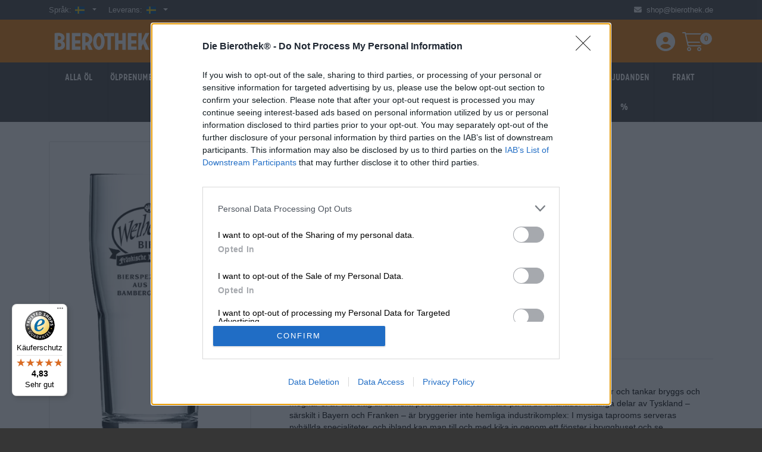

--- FILE ---
content_type: text/html; charset=UTF-8
request_url: https://bierothek.se/online-shop/10074023-brewhouse+becher+-+weiherer+bier.html
body_size: 20211
content:
<!DOCTYPE html>
<html lang="sv">
    <head>     
    <meta name="csrf-token" content="L0hr5oLWQiiNpPQwzA3PmMilfPH7cTtBCinbhGri">
    <meta charset="UTF-8">
    <meta http-equiv="Cache-control" content="public, max-age=86400">
    <meta name="viewport" content="width=device-width, initial-scale=1.0, minimum-scale=1.0">
    <meta name="google-site-verification" content="n4TKSgs_izLuecNkE_dBqyY64JYI5RxyOdtTKyDivps" />
            <link rel="canonical" href="https://bierothek.se/online-shop/10074023-brewhouse+becher+-+weiherer+bier.html" />
                <link rel="alternate" href="https://bierothek.de/online-shop/10074023-brewhouse+becher+-+weiherer+bier.html" hreflang="de" />
                <link rel="alternate" href="https://bierothek.com/online-shop/10074023-brewhouse+becher+-+weiherer+bier.html" hreflang="en" />
                <link rel="alternate" href="https://bierothek.fr/online-shop/10074023-brewhouse+becher+-+weiherer+bier.html" hreflang="fr" />
                <link rel="alternate" href="https://bierothek.it/online-shop/10074023-brewhouse+becher+-+weiherer+bier.html" hreflang="it" />
                <link rel="alternate" href="https://bierothek.es/online-shop/10074023-brewhouse+becher+-+weiherer+bier.html" hreflang="es" />
                <link rel="alternate" href="https://bierothek.se/online-shop/10074023-brewhouse+becher+-+weiherer+bier.html" hreflang="sv" />
                <link rel="alternate" href="https://bierothek.nl/online-shop/10074023-brewhouse+becher+-+weiherer+bier.html" hreflang="nl" />
                <link rel="alternate" href="https://bierothek.dk/online-shop/10074023-brewhouse+becher+-+weiherer+bier.html" hreflang="da" />
                <link rel="alternate" href="https://bierothek.fi/online-shop/10074023-brewhouse+becher+-+weiherer+bier.html" hreflang="fi" />
                
            <meta name='robots' content='index,follow'/>
    
        <title>Brewhouse-mugg - Weiherer öl</title>
    <meta property='og:title' content='Brewhouse-mugg - Weiherer öl'/>
    
        <meta name="keywords" content="" />
    
        <meta name="description" content="Prova Weiherer Bier Brewhouse Becher - 0,3l och beställ snabbt och bekvämt online! Bierothek® Snabb leverans ✓ Brett utbud ✓ Rättvisa priser ✓"> 
    <meta property='og:description' content='Prova Weiherer Bier Brewhouse Becher - 0,3l och beställ snabbt och bekvämt online! Bierothek® Snabb leverans ✓ Brett utbud ✓ Rättvisa priser ✓'/>
        <!-- Favicon -->
    <link rel="apple-touch-icon" href="/images/apple-touch-icon.png"/>
    <link rel="icon" type="image/png" href="/images/favicon.png">
    
    
    <link rel="stylesheet" type="text/css" href="https://bierothek.se/vendor/bootstrap-5.2.0-dist/css/bootstrap.min.css">
    <link rel="stylesheet" type="text/css" href="https://bierothek.se/vendor/fontawesome-pro-6.2.0-web/css/all.min.css">
    <link rel="stylesheet" type="text/css" href="https://bierothek.se/fonts/Glypha/Glypha.css">
    <link rel="stylesheet" type="text/css" href="https://bierothek.se/fonts/Carrosserie/Carrosserie.css">
    <link rel="stylesheet" type="text/css" href="https://bierothek.se/vendor/owlcarousel-2.3.4/assets/owl.carousel.min.css">
    <link rel="stylesheet" type="text/css" href="https://bierothek.se/vendor/flag-icons-6.6.5/css/flag-icons.min.css">
    
    <link rel="stylesheet" type="text/css" href="https://bierothek.se/css/style.css?v=2.2" defer>
    
            <link rel="stylesheet" type="text/css" onload="this.media='all'" href="https://bierothek.se/css/custom.min.css?v=7"> <!-- Minified -->
        
    <link rel="stylesheet" type="text/css" onload="this.media='all'" href="https://bierothek.se/css/auto_complete/jquery-ui.min.css">

    <!-- Google Tag Manager -->
    <script>(function (w, d, s, l, i) {
            w[l] = w[l] || [];
            w[l].push({'gtm.start':
                        new Date().getTime(), event: 'gtm.js'});
            var f = d.getElementsByTagName(s)[0],
                    j = d.createElement(s), dl = l != 'dataLayer' ? '&l=' + l : '';
            j.async = true;
            j.src =
                    'https://www.googletagmanager.com/gtm.js?id=' + i + dl;
            f.parentNode.insertBefore(j, f);
        })(window, document, 'script', 'dataLayer', 'GTM-PGMVLPZ');</script>
    <!-- End Google Tag Manager -->
    <!-- Matomo -->
    <script>
        var _paq = window._paq = window._paq || [];
        /* tracker methods like "setCustomDimension" should be called before "trackPageView" */
        _paq.push(['trackPageView']);
        _paq.push(['enableLinkTracking']);
        var u = "//analytics.bierothek.de/";
        _paq.push(['setTrackerUrl', u + 'matomo.php']);
        _paq.push(['setSiteId', 93]);
        (function () {            
            var d = document, g = d.createElement('script'), s = d.getElementsByTagName('script')[0];
            g.async = true;
            g.src = u + 'matomo.js';
            s.parentNode.insertBefore(g, s);
        })();
    </script>
    <noscript>
        <p><img referrerpolicy="no-referrer-when-downgrade" src="//analytics.bierothek.de/matomo.php?idsite=93&rec=1" style="border:0;" alt="" /></p>
    </noscript>
    <!-- End Matomo Code -->

    <!-- Trusted Shops Badge -->
    <script type="text/javascript">
            var _tsid = 'XC792551A495C6A7A6D68D1230602CEBA'; /* place the trustedbadge code here */
    </script>

    <script async data-desktop-y-offset="0" data-mobile-y-offset="0" data-desktop-disable-reviews="false" data-desktop-enable-custom="false" data-desktop-position="left" data-desktop-custom-width="156" data-desktop-enable-fadeout="false" data-disable-mobile="false" data-disable-trustbadge="false" data-mobile-custom-width="156" data-mobile-disable-reviews="false" data-mobile-enable-custom="false" data-mobile-position="left" data-mobile-enable-topbar="false" data-mobile-enable-fadeout="true" data-color-scheme="light" charset="UTF-8" src="//widgets.trustedshops.com/js/XC792551A495C6A7A6D68D1230602CEBA.js"> 
    </script>
    <!--END Trusted Shops Badge -->
    
    <script>
        document.addEventListener("DOMContentLoaded", function () {
            const searchForm = document.querySelector(".search");
            searchForm.addEventListener("submit", function (event) {
                let honeypotInput = searchForm.querySelector("input[name='honeypot']");
                if (honeypotInput) {
                    honeypotInput.remove(); // Remove honeypot field before submission
                }
            });
        });
    </script>
        <style>
        :root {
            --mp-badge-bg: url('../images/logo_int_marketplace.svg');
        }        
    </style>

            <meta property='og:image' content='https://images.bierothek.de/storage/product_images/det/WeihererBecher_7760.webp'/>
    <meta property='og:url' content='https://bierothek.se/online-shop/10074023-brewhouse+becher+-+weiherer+bier.html'/>
        <link rel="stylesheet" href="https://bierothek.se/css/lightbox.css">
    <style type="text/css">
        .rating_input {
            display: inline-block;
            position: relative;
            height: 40px;
            line-height: 35px;
            font-size: 35px;
        }

        .rating_input label {
            position: absolute;
            top: 5px;
            left: 0;
            height: 62%;
            cursor: pointer;
        }

        .rating_input label:last-child {
            position: static;
        }

        .rating_input label:nth-child(1) {
            z-index: 5;
        }

        .rating_input label:nth-child(2) {
            z-index: 4;
        }

        .rating_input label:nth-child(3) {
            z-index: 3;
        }

        .rating_input label:nth-child(4) {
            z-index: 2;
        }

        .rating_input label:nth-child(5) {
            z-index: 1;
        }

        .rating_input label input {
            position: absolute;
            top: 0;
            left: 0;
            opacity: 0;
        }

        .rating_input label .icon {
            float: left;
            color: transparent;
        }

        .rating_input label:last-child .icon {
            color: #ccc;
        }

        .rating_input:not(:hover) label input:checked ~ .icon,
        .rating_input:hover label:hover input ~ .icon {
            color: #ff8100;
        }

        .rating_input label input:focus:not(:checked) ~ .icon:last-child {
            color: #ccc;
            text-shadow: 0 0 5px #ff8100;
        }
    </style>
    </head>
<body>
    <!-- Skip to main content link -->
    <a href="#main-content" class="skip-link visually-hidden visually-hidden-focusable">Skip to main content</a>

    <!-- Google Tag Manager (noscript) -->
    <noscript><iframe src="https://www.googletagmanager.com/ns.html?id=GTM-PGMVLPZ" height="0" width="0" style="display:none;visibility:hidden"></iframe></noscript>
    <!-- End Google Tag Manager (noscript) -->

    <div id="cover-spin" aria-hidden="true"></div>
    <!-- DOCK -------------------------------------------------------- -->
    <div class="site-dock" role="language" aria-label="Language Change">
        <div class="container">
            <div class="row">
                <div class="col-7 language_dropdown">                 
                    <div class="dock-label lang">Språk:</div>
                    
                    <div class="dropdown">
                        <div class="dropdown-toggle" data-bs-toggle="dropdown" tabindex="0" aria-expanded="false" aria-labelledby="language-label">
                                                        <i class="fi fi-se" title="Swedish" aria-hidden="true"></i>
                            <span class="visually-hidden">Swedish</span>
                        </div>
                        <ul class="dropdown-menu"  aria-labelledby="languageDropdown">
                                                                                                                <li>
                                <a href="https://bierothek.de/online-shop/10074023-brewhouse+becher+-+weiherer+bier.html?redirect=true" lang="de">
                                <i class="fi fi-de"  aria-hidden="true"></i>
                                German
                                </a>
                            </li>

                                                                                                                <li>
                                <a href="https://bierothek.com/online-shop/10074023-brewhouse+becher+-+weiherer+bier.html?redirect=true" lang="en">
                                <i class="fi fi-gb"  aria-hidden="true"></i>
                                English
                                </a>
                            </li>

                                                                                                                <li>
                                <a href="https://bierothek.fr/online-shop/10074023-brewhouse+becher+-+weiherer+bier.html?redirect=true" lang="fr">
                                <i class="fi fi-fr"  aria-hidden="true"></i>
                                French
                                </a>
                            </li>

                                                                                                                <li>
                                <a href="https://bierothek.it/online-shop/10074023-brewhouse+becher+-+weiherer+bier.html?redirect=true" lang="it">
                                <i class="fi fi-it"  aria-hidden="true"></i>
                                Italian
                                </a>
                            </li>

                                                                                                                <li>
                                <a href="https://bierothek.es/online-shop/10074023-brewhouse+becher+-+weiherer+bier.html?redirect=true" lang="es">
                                <i class="fi fi-es"  aria-hidden="true"></i>
                                Spanish
                                </a>
                            </li>

                                                                                                                                                                        <li>
                                <a href="https://bierothek.nl/online-shop/10074023-brewhouse+becher+-+weiherer+bier.html?redirect=true" lang="nl">
                                <i class="fi fi-nl"  aria-hidden="true"></i>
                                Dutch
                                </a>
                            </li>

                                                                                                                <li>
                                <a href="https://bierothek.dk/online-shop/10074023-brewhouse+becher+-+weiherer+bier.html?redirect=true" lang="da">
                                <i class="fi fi-dk"  aria-hidden="true"></i>
                                Danish
                                </a>
                            </li>

                                                                                                                <li>
                                <a href="https://bierothek.fi/online-shop/10074023-brewhouse+becher+-+weiherer+bier.html?redirect=true" lang="fi">
                                <i class="fi fi-fi"  aria-hidden="true"></i>
                                Finnish
                                </a>
                            </li>

                            
                        </ul>
                    </div>

                    <div class="dock-label shipping">Leverans:</div> 
                    
                    <div class="dropdown">
                        <div class="dropdown-toggle" data-bs-toggle="dropdown" id="dropdown_country" tabindex="0" aria-expanded="false" aria-labelledby="shipping-label">
                                                                                                                                                                                                                                                                                                                                                                                                                                                                                            <i class="fi fi-se" title="Sverige" aria-hidden="true"></i>
                            <span class="visually-hidden">Sverige</span>
                                                                                                                                                                                                                                    
                        </div>
                        <ul class="dropdown-menu" id="dropdown-menu-deliver"  aria-labelledby="dropdown_country">
                                                                                                                    
                                                        <li class="get" data-country_id="38" data-country_code="DE">
                                <a href="javascript:void(0)">
                                    <i class="fi fi-de" aria-hidden="true"></i> 
                                    Tyskland
                                </a>
                            </li>
                                                                                                                    
                                                        <li class="get" data-country_id="49" data-country_code="FR">
                                <a href="javascript:void(0)">
                                    <i class="fi fi-fr" aria-hidden="true"></i> 
                                    Frankrike
                                </a>
                            </li>
                                                                                                                    
                                                        <li class="get" data-country_id="69" data-country_code="IT">
                                <a href="javascript:void(0)">
                                    <i class="fi fi-it" aria-hidden="true"></i> 
                                    Italien
                                </a>
                            </li>
                                                                                                                    
                                                        <li class="get" data-country_id="166" data-country_code="ES">
                                <a href="javascript:void(0)">
                                    <i class="fi fi-es" aria-hidden="true"></i> 
                                    Spanien
                                </a>
                            </li>
                                                                                                                    
                                                        <li class="get" data-country_id="126" data-country_code="NL">
                                <a href="javascript:void(0)">
                                    <i class="fi fi-nl" aria-hidden="true"></i> 
                                    Nederländerna
                                </a>
                            </li>
                                                                                                                    
                                                        <li class="get" data-country_id="19" data-country_code="BE">
                                <a href="javascript:void(0)">
                                    <i class="fi fi-be" aria-hidden="true"></i> 
                                    Belgien
                                </a>
                            </li>
                                                                                                                                                                                                        
                                                        <li class="get" data-country_id="133" data-country_code="AT">
                                <a href="javascript:void(0)">
                                    <i class="fi fi-at" aria-hidden="true"></i> 
                                    Österrike
                                </a>
                            </li>
                                                                                                                    
                                                        <li class="get" data-country_id="37" data-country_code="DK">
                                <a href="javascript:void(0)">
                                    <i class="fi fi-dk" aria-hidden="true"></i> 
                                    Danmark
                                </a>
                            </li>
                                                                                                                    
                                                        <li class="get" data-country_id="48" data-country_code="FI (SF)">
                                <a href="javascript:void(0)">
                                    <i class="fi fi-fi" aria-hidden="true"></i> 
                                    Finland
                                </a>
                            </li>
                                                    </ul>
                    </div>        
                </div>
                <div class="col-5 text-end contact_number">
                    <i class="fa-solid fa-envelope" aria-hidden="true"></i>
                    <a href="mailto:shop@bierothek.de" aria-label="Shop email address" >
                        shop@bierothek.de
                    </a>
                </div>                
            </div>
        </div>
    </div>
    
    <!-- HEADER ------------------------------------------------------- -->
    <header class="site-header-sticky" role="banner" aria-label="Header">
        <div class="site-header">
            <div class="container">
                <div class="row align-items-center">
                    <div class="col-7 col-lg-4 col-md-4">
                        <div class="brand brand_logo" >
                            <a style="background-image: url('/images/bierothek_sv.svg'); background-size: 100%;" href="/" alt="Bierothek Logo" aria-label="Go to Homepage">Die Bierothek&reg;</a>
                        </div>
                    </div>
                    <div class="col-5 col-lg-3 col-md-3 order-md-last text-end">
                        <ul class="tools"  role="toolbar" aria-label="User Tools">
                            <li class="account">
                                <a href="/account/identity/" aria-label="Login / Register">
                                    <i class="fa-solid fa-circle-user" aria-hidden="true"></i>
                                    <span class="d-none">Einloggen / Anmelden</span>
                                    <span class="visually-hidden">Einloggen / Anmelden</span>
                                </a>
                            </li>
                            <li class="cart">
                                <a href="/cart" aria-label="Warenkorb">
                                    <i class="fa-light fa-cart-shopping" aria-hidden="true"></i>
                                    <span class="d-none">Warenkorb:</span>
                                    <span class="visually-hidden">Warenkorb</span>
                                    <span class="cart-count" aria-live="polite">0</span>
                                </a>
                            </li>
                            <li class="menu-trigger d-lg-none" aria-expanded="false" aria-controls="mobile-menu" aria-label="toggle mobile menu">
                                <i class="fa-regular fa-bars" aria-hidden="true"></i>
                                <span class="visually-hidden">Menü</span>
                            </li>
                        </ul>
                    </div>
                    <div class="col col-lg-5 col-md-5 ">
                        <form action="https://bierothek.se/search" class="search input-wrapper" method="get" role="search" aria-label="Search">
                            <label for="search" class="visually-hidden">Suche</label>
                            <input type="text" name="honeypot" style="display: none;" autocomplete="off">
                            <input type="text" class="typeahead form-control" id="search" name="q" autocomplete="off" placeholder="Suche" required aria-required="true" aria-invalid="false" />
                            <button class="btn btn-search" type="submit" aria-label="Search" aria-label="Search Button">
                                <i class="fa-light fa-magnifying-glass fa-lg" aria-hidden="true"></i>
                            </button>
                        </form>
                    </div>
                </div>
            </div>
        </div> 

    <!-- NAV ---------------------------------------------------------- -->
    <nav class="site-nav" role="navigation">
        <div class="container">
            <ul>
                                    <li class="root header_main_menu">
                                                <a href="https://bierothek.se/online-shop" role="Alla öl">Alla öl</a>
                        

                                                                            
                        
                                                
                    </li>
                                    <li class="root header_main_menu">
                                                <a href="https://bierothek.se/subscription" role="ölprenumeration">ölprenumeration</a>
                        

                                                                            
                        
                                                
                    </li>
                                    <li class="root header_main_menu">
                                                <a href="https://bierothek.se/marktplatz" role="Marketplace">Marketplace</a>
                        

                                                                            
                        
                                                
                    </li>
                                    <li class="root header_main_menu">
                                                <a href="https://bierothek.se/neuheiten" role="Nya hits">Nya hits</a>
                        

                                                                            
                        
                                                
                    </li>
                                    <li class="root header_main_menu">
                                                <a href="https://bierothek.se/pakete" role="Paket">Paket</a>
                        

                                                                            
                        
                                                    <div class="mega beerstyle_mega" role="megamenu">
                                <ul class="sub beerstyle_sub">
                                                                                                                                                        <li class="beerstyle" role="menuitem" aria-label="Bierpakete">
                                            <a href="https://bierothek.se/pakete/bierpakete" title="pakete/bierpakete">
                                                <span class="beerstyle_title">Bierpakete</span>
                                            </a>
                                        </li>
                                                                                                                    <li class="beerstyle" role="menuitem" aria-label="Bryggpaket">
                                            <a href="https://bierothek.se/pakete/brauereipakete" title="pakete/brauereipakete">
                                                <span class="beerstyle_title">Bryggpaket</span>
                                            </a>
                                        </li>
                                                                                                                    <li class="beerstyle" role="menuitem" aria-label="Geschenkpakete">
                                            <a href="https://bierothek.se/pakete/geschenkpakete" title="pakete/geschenkpakete">
                                                <span class="beerstyle_title">Geschenkpakete</span>
                                            </a>
                                        </li>
                                                                                                                                                                                                        <li class="beerstyle" role="menuitem" aria-label="Alla paket">
                                            <a href="https://bierothek.se/pakete" title="pakete">
                                                <span class="beerstyle_title">Alla paket</span>
                                            </a>
                                        </li>
                                                                    </ul>
                            </div>
                                                
                    </li>
                                    <li class="root header_main_menu">
                                                <a href="https://bierothek.se/braufrisch" role="Exclusive Beer">Exclusive Beer</a>
                        

                                                                            
                        
                                                
                    </li>
                                    <li class="root header_main_menu">
                                                <a href="https://bierothek.se/brauereien" role="Bryggerier">Bryggerier</a>
                        

                                                                            
                        
                                                
                    </li>
                                    <li class="root header_main_menu">
                                                <a href="https://bierothek.se/bierstile" role="Bierstijlen">Bierstijlen</a>
                        

                                                                   
                                <div class="mega beerstyle_mega" role="megamenu">
                                                                            <span class="beerstyle_heading" role="navigation-heading" aria-label="Ölstilar">Ölstilar</span>
                                        <ul class="sub beerstyle_sub" role="submenu" aria-label="submenu" aria-live="polite">
                                                                                                                                            <li class="beerstyle" role="menuitem" aria-label="Bierstijlen">
                                                    <a href="https://bierothek.se/bierstile/internationale-lagerbiere" title="Internationell Lager" aria-current="bierstile-page">
                                                        <span class="beerstyle_title">Internationell Lager</span>
                                                    </a>
                                                </li>
                                                                                                                                            <li class="beerstyle" role="menuitem" aria-label="Bierstijlen">
                                                    <a href="https://bierothek.se/bierstile/dunkles-und-schwarzbier" title="Mörk och svart öl" aria-current="bierstile-page">
                                                        <span class="beerstyle_title">Mörk och svart öl</span>
                                                    </a>
                                                </li>
                                                                                                                                            <li class="beerstyle" role="menuitem" aria-label="Bierstijlen">
                                                    <a href="https://bierothek.se/bierstile/deutsche-lagerbiere" title="Tyska lager" aria-current="bierstile-page">
                                                        <span class="beerstyle_title">Tyska lager</span>
                                                    </a>
                                                </li>
                                                                                                                                            <li class="beerstyle" role="menuitem" aria-label="Bierstijlen">
                                                    <a href="https://bierothek.se/bierstile/helles" title="Bayersk blek" aria-current="bierstile-page">
                                                        <span class="beerstyle_title">Bayersk blek</span>
                                                    </a>
                                                </li>
                                                                                                                                            <li class="beerstyle" role="menuitem" aria-label="Bierstijlen">
                                                    <a href="https://bierothek.se/bierstile/pils" title="Pilsner" aria-current="bierstile-page">
                                                        <span class="beerstyle_title">Pilsner</span>
                                                    </a>
                                                </li>
                                                                                                                                            <li class="beerstyle" role="menuitem" aria-label="Bierstijlen">
                                                    <a href="https://bierothek.se/bierstile/bockbiere" title="Bock öl" aria-current="bierstile-page">
                                                        <span class="beerstyle_title">Bock öl</span>
                                                    </a>
                                                </li>
                                                                                                                                            <li class="beerstyle" role="menuitem" aria-label="Bierstijlen">
                                                    <a href="https://bierothek.se/bierstile/rauchbiere" title="Rökt öl" aria-current="bierstile-page">
                                                        <span class="beerstyle_title">Rökt öl</span>
                                                    </a>
                                                </li>
                                                                                                                                            <li class="beerstyle" role="menuitem" aria-label="Bierstijlen">
                                                    <a href="https://bierothek.se/bierstile/koelsch-und-altbiere" title="Kölsch och Altbiers" aria-current="bierstile-page">
                                                        <span class="beerstyle_title">Kölsch och Altbiers</span>
                                                    </a>
                                                </li>
                                                                                                                                            <li class="beerstyle" role="menuitem" aria-label="Bierstijlen">
                                                    <a href="https://bierothek.se/bierstile/weizenbiere" title="Veteöl" aria-current="bierstile-page">
                                                        <span class="beerstyle_title">Veteöl</span>
                                                    </a>
                                                </li>
                                                                                                                                            <li class="beerstyle" role="menuitem" aria-label="Bierstijlen">
                                                    <a href="https://bierothek.se/bierstile/mehrkornbiere" title="Flerkorns öl" aria-current="bierstile-page">
                                                        <span class="beerstyle_title">Flerkorns öl</span>
                                                    </a>
                                                </li>
                                                                                                                                            <li class="beerstyle" role="menuitem" aria-label="Bierstijlen">
                                                    <a href="https://bierothek.se/bierstile/uk-us-ales" title="UK/US Ales" aria-current="bierstile-page">
                                                        <span class="beerstyle_title">UK/US Ales</span>
                                                    </a>
                                                </li>
                                                                                                                                            <li class="beerstyle" role="menuitem" aria-label="Bierstijlen">
                                                    <a href="https://bierothek.se/bierstile/india-pale-ale" title="India Pale Ale" aria-current="bierstile-page">
                                                        <span class="beerstyle_title">India Pale Ale</span>
                                                    </a>
                                                </li>
                                                                                                                                            <li class="beerstyle" role="menuitem" aria-label="Bierstijlen">
                                                    <a href="https://bierothek.se/bierstile/porter-stout" title="Porter och Stout" aria-current="bierstile-page">
                                                        <span class="beerstyle_title">Porter och Stout</span>
                                                    </a>
                                                </li>
                                                                                                                                            <li class="beerstyle" role="menuitem" aria-label="Bierstijlen">
                                                    <a href="https://bierothek.se/bierstile/barley-wine" title="Kornvin" aria-current="bierstile-page">
                                                        <span class="beerstyle_title">Kornvin</span>
                                                    </a>
                                                </li>
                                                                                                                                            <li class="beerstyle" role="menuitem" aria-label="Bierstijlen">
                                                    <a href="https://bierothek.se/bierstile/belgische-ales" title="Belgisk ale" aria-current="bierstile-page">
                                                        <span class="beerstyle_title">Belgisk ale</span>
                                                    </a>
                                                </li>
                                                                                                                                            <li class="beerstyle" role="menuitem" aria-label="Bierstijlen">
                                                    <a href="https://bierothek.se/bierstile/sauerbiere" title="Syrliga öl" aria-current="bierstile-page">
                                                        <span class="beerstyle_title">Syrliga öl</span>
                                                    </a>
                                                </li>
                                                                                                                                            <li class="beerstyle" role="menuitem" aria-label="Bierstijlen">
                                                    <a href="https://bierothek.se/bierstile/frucht-kraeuter-und-gewuerzbiere" title="Frukt-, ört- och kryddöl" aria-current="bierstile-page">
                                                        <span class="beerstyle_title">Frukt-, ört- och kryddöl</span>
                                                    </a>
                                                </li>
                                                                                                                                            <li class="beerstyle" role="menuitem" aria-label="Bierstijlen">
                                                    <a href="https://bierothek.se/bierstile/holzfassgereifte-biere" title="Fatlagrade öl" aria-current="bierstile-page">
                                                        <span class="beerstyle_title">Fatlagrade öl</span>
                                                    </a>
                                                </li>
                                                                                                                                            <li class="beerstyle" role="menuitem" aria-label="Bierstijlen">
                                                    <a href="https://bierothek.se/bierstile/weitere-stile" title="Andra stilar" aria-current="bierstile-page">
                                                        <span class="beerstyle_title">Andra stilar</span>
                                                    </a>
                                                </li>
                                                                                        <li class="beerstyle">
                                                <a href="/bierstile" title="all_beerstyle">
                                                    <span class="beerstyle_title">Alla ölstilar</span>
                                                </a>
                                            </li>
                                        </ul>
                                    
                                                                            <hr class="beerstyle_line_thick">
                                        <span class="beerstyle_heading">Kategori</span>
                                        <ul class="sub beerstyle_sub">
                                                                                                                                            <li class="beerstyle" role="menuitem" aria-label="Bierstijlen">
                                                    <a href="https://bierothek.se/category/alkoholfreie-biere" title="Alkoholfria öl" aria-current="category-page">                               
                                                        <span class="beerstyle_title">Alkoholfria öl</span>
                                                    </a>
                                                </li>
                                                                                                                                            <li class="beerstyle" role="menuitem" aria-label="Bierstijlen">
                                                    <a href="https://bierothek.se/category/alkoholfreie-getraenke" title="Alkoholfria drycker" aria-current="category-page">                               
                                                        <span class="beerstyle_title">Alkoholfria drycker</span>
                                                    </a>
                                                </li>
                                                                                                                                            <li class="beerstyle" role="menuitem" aria-label="Bierstijlen">
                                                    <a href="https://bierothek.se/category/bayerische-biere" title="Bayersk öl" aria-current="category-page">                               
                                                        <span class="beerstyle_title">Bayersk öl</span>
                                                    </a>
                                                </li>
                                                                                                                                            <li class="beerstyle" role="menuitem" aria-label="Bierstijlen">
                                                    <a href="https://bierothek.se/category/belgische-biere" title="Belgisk öl" aria-current="category-page">                               
                                                        <span class="beerstyle_title">Belgisk öl</span>
                                                    </a>
                                                </li>
                                                                                                                                            <li class="beerstyle" role="menuitem" aria-label="Bierstijlen">
                                                    <a href="https://bierothek.se/category/bio-biere" title="Ekologiska öl" aria-current="category-page">                               
                                                        <span class="beerstyle_title">Ekologiska öl</span>
                                                    </a>
                                                </li>
                                                                                                                                            <li class="beerstyle" role="menuitem" aria-label="Bierstijlen">
                                                    <a href="https://bierothek.se/category/dosenbier" title="Konserverad öl" aria-current="category-page">                               
                                                        <span class="beerstyle_title">Konserverad öl</span>
                                                    </a>
                                                </li>
                                                                                                                                            <li class="beerstyle" role="menuitem" aria-label="Bierstijlen">
                                                    <a href="https://bierothek.se/category/fraenkische-biere" title="Frankisk öl" aria-current="category-page">                               
                                                        <span class="beerstyle_title">Frankisk öl</span>
                                                    </a>
                                                </li>
                                                                                                                                            <li class="beerstyle" role="menuitem" aria-label="Bierstijlen">
                                                    <a href="https://bierothek.se/category/glutenfreie-biere" title="Glutenfri öl" aria-current="category-page">                               
                                                        <span class="beerstyle_title">Glutenfri öl</span>
                                                    </a>
                                                </li>
                                                                                                                                            <li class="beerstyle" role="menuitem" aria-label="Bierstijlen">
                                                    <a href="https://bierothek.se/category/5l-fass" title="5L fat" aria-current="category-page">                               
                                                        <span class="beerstyle_title">5L fat</span>
                                                    </a>
                                                </li>
                                                                                                                                            <li class="beerstyle" role="menuitem" aria-label="Bierstijlen">
                                                    <a href="https://bierothek.se/category/sommerbiere" title="Sommar öl" aria-current="category-page">                               
                                                        <span class="beerstyle_title">Sommar öl</span>
                                                    </a>
                                                </li>
                                                                                                                                            <li class="beerstyle" role="menuitem" aria-label="Bierstijlen">
                                                    <a href="https://bierothek.se/category/winterbiere" title="Vinter öl" aria-current="category-page">                               
                                                        <span class="beerstyle_title">Vinter öl</span>
                                                    </a>
                                                </li>
                                                                                        <li class="beerstyle">
                                                <a href="/bierstile" title="all_categories">
                                                    <span class="beerstyle_title">Alla Kategori</span>
                                                </a>
                                            </li>
                                        </ul>
                                                                    </div>
                                                    
                        
                                                
                    </li>
                                    <li class="root header_main_menu">
                                                <a href="https://bierothek.se/geschenke" role="Gåvor">Gåvor</a>
                        

                                                                            
                        
                                                    <div class="mega beerstyle_mega" role="megamenu">
                                <ul class="sub beerstyle_sub">
                                                                                                                                                        <li class="beerstyle" role="menuitem" aria-label="Bierige Produkte">
                                            <a href="https://bierothek.se/geschenke/bierigeprodukte" title="geschenke/bierigeprodukte">
                                                <span class="beerstyle_title">Bierige Produkte</span>
                                            </a>
                                        </li>
                                                                                                                    <li class="beerstyle" role="menuitem" aria-label="Glasögon &amp; Co.">
                                            <a href="https://bierothek.se/geschenke/glaeser_co" title="geschenke/glaeser_co">
                                                <span class="beerstyle_title">Glasögon &amp; Co.</span>
                                            </a>
                                        </li>
                                                                                                                    <li class="beerstyle" role="menuitem" aria-label="Verifikationer">
                                            <a href="https://bierothek.se/geschenke/gutscheine" title="geschenke/gutscheine">
                                                <span class="beerstyle_title">Verifikationer</span>
                                            </a>
                                        </li>
                                                                                                                    <li class="beerstyle" role="menuitem" aria-label="Stora flaskor">
                                            <a href="https://bierothek.se/geschenke/grossflaschen" title="geschenke/grossflaschen">
                                                <span class="beerstyle_title">Stora flaskor</span>
                                            </a>
                                        </li>
                                                                                                                    <li class="beerstyle" role="menuitem" aria-label="Merch">
                                            <a href="https://bierothek.se/geschenke/merch" title="geschenke/merch">
                                                <span class="beerstyle_title">Merch</span>
                                            </a>
                                        </li>
                                                                                                                    <li class="beerstyle" role="menuitem" aria-label="Paket med öl">
                                            <a href="https://bierothek.se/geschenke/bierpakete" title="geschenke/bierpakete">
                                                <span class="beerstyle_title">Paket med öl</span>
                                            </a>
                                        </li>
                                                                                                                    <li class="beerstyle" role="menuitem" aria-label="Sprit">
                                            <a href="https://bierothek.se/geschenke/spirituosen" title="geschenke/spirituosen">
                                                <span class="beerstyle_title">Sprit</span>
                                            </a>
                                        </li>
                                                                                                                                                                                                        <li class="beerstyle" role="menuitem" aria-label="Kaikki lahjat">
                                            <a href="https://bierothek.se/geschenke" title="geschenke">
                                                <span class="beerstyle_title">Kaikki lahjat</span>
                                            </a>
                                        </li>
                                                                    </ul>
                            </div>
                                                
                    </li>
                                    <li class="root header_main_menu">
                                                <a href="https://bierothek.se/sale" role="Erbjudanden %">Erbjudanden %</a>
                        

                                                                            
                        
                                                
                    </li>
                                    <li class="root header_main_menu">
                                                <a href="https://bierothek.se/internationaler_versand_information" role="Frakt">Frakt</a>
                        

                                                                            
                        
                                                
                    </li>
                            </ul>
        </div>
    </nav>
</header>
<!-- End Header -->

<!-- CONTENT ------------------------------------------------------ -->

<div class="site-content">
    <!-- Seller modal -->
<div class="modal fade" id="sellerInfocart" role="dialog" aria-labelledby="sellerInfocartLabel"
     aria-describedby="sellerInfocartDescription" aria-live="assertive"
     data-bs-backdrop="static" data-bs-keyboard="true" tabindex="-1" aria-hidden="true">
    <div class="modal-dialog modal-lg">
        <div class="modal-content">
            <div class="modal-header">
                <div class="modal-title">Leverantörsinformation</div>
                <button type="button" class="btn-close" data-bs-dismiss="modal" aria-label="Close">
                    <span class="visually-hidden">Close</span>
                </button>
            </div>
            <div class="modal-body">
                
            </div>
        </div>
    </div>
</div>
 
<!-- Spacing ---- -->
<div class="bt-spacer s2"></div>
<div class="product-detail" role="region" aria-label="product detail">
    <div class="container">
        <!-- Success message -->
          
                    </div> 
    <div class="container">
                <div class="row gx-5">
            <div class="col-md-4" role="region" aria-label="product detail">
                <!-- Detail images -->
                
                <div class="owl-carousel"  aria-label="product detail" role="carousel" data-nav="true" data-dots="false" data-margin="20" data-items="1" data-items-large="1" data-items-medium="1" data-loop="true" data-autoplay="true" data-lightbox>
                                                            <div class="detail-image" role="region" aria-label="product image">
                                                                                                                        <img class="img-fluid" src="https://images.bierothek.de/storage/product_images/det/WeihererBecher_7760.webp" alt="Product Brewhouse Becher - 0,3l" data-full="https://images.bierothek.de/storage/product_images/det/WeihererBecher_7760.webp"/>

                    </div>  
                                                                                
                      
                                    </div>
            </div>
            <div class="col-md-8">
                <!-- Detail data -->
                                
                                               
                                               
                                               
                                               
                                               
                                                 
                <h1 class="title"> brewhouse becher - 0,3l</h1>              
                <div class="brewery" role="region" aria-label="brewery">
                                                                                <a href="/brauereien/weiherer-bier" role="link" aria-label="Weiherer Bier">&nbsp;Weiherer Bier</a><br/> 
                                                                            </div>

                
                <div class="product-meta" role="region" aria-label="product meta">
                                                                                                                              
                </div>
                <div class="product-stock" role="region" aria-label="product stock"><i class="fa-solid fa-truck fa-lg green"></i> 
                                            Omedelbart tillgänglig för leverans leveranstid 1-3 dagar  
                                    </div>
                <div class="product-stock basket-info" role="region" aria-label="basket info">
                                                                </div>
                  
                
                
                                
                <div class="product-buybox" id="product-buybox"  >
                    <div class="row">
                        <div class="col-md-4">
                            <div class="buybox-item"  id="buybox-item">
                                
                                <div class="info_box"  role="region" aria-label="info box">
                                    <div class="price" role="region" aria-label="price">
                                        <span class="effective-price">€ 2,69</span>
                                        
                                        <div class="original-price" role="region" aria-label="original price">
                                                                                    </div>
                                    </div>
                                    <div class="meta" role="region" aria-label="meta">
                                         
                                            <span class="deposit" role="region" aria-label="deposit">-</span>
                                         
                                        <span class="size" role="region" aria-label="unit and base price">1 St.  € 2,69 / St.</span>
                                    </div>
                                </div>
                                                                    <div class="action" role="region"  aria-label="action">
                                                                                <div class="product-quantity quantity-box">
                                            <select name="qty" class="form-control quantity" role="listbox" aria-label="quantity">
                                                                                                    <option value="1">1</option>
                                                                                                    <option value="2">2</option>
                                                                                                    <option value="3">3</option>
                                                                                                    <option value="4">4</option>
                                                                                                    <option value="5">5</option>
                                                                                                    <option value="6">6</option>
                                                                                                    <option value="7">7</option>
                                                                                                    <option value="8">8</option>
                                                                                                    <option value="9">9</option>
                                                                                                    <option value="10">10</option>
                                                                                                    <option value="11">11</option>
                                                                                                    <option value="12">12</option>
                                                                                                    <option value="13">13</option>
                                                                                                    <option value="14">14</option>
                                                                                                    <option value="15">15</option>
                                                                                            </select>
                                        </div>
                                        <a href="#" class="btn-product btn-cart add_cart" role="button" aria-label="add to cart" 
                                           data-unique-id="2174773" data-key="10074023" 
                                           data-bs-toggle="modal" title="Lägg till i vagnen">
                                            <span class="action-label">Lägg till i vagnen</span>
                                        </a>
                                    </div>
                                 
                            </div>
                        </div>
                                                                                                                        <div class="col-md-4">
                                        <div class="buybox-item bulk">
                                            <div class="info_box" role="region" aria-label="info box">
                                                <div class="price" role="region" aria-label="price">
                                                    <span> € 2,56</span> 
                                                </div>
                                                <div class="meta" role="region" aria-label="meta">
                                                    <span class="deposit" role="region" aria-label="deposit">från 12 styck </span> 
                                                                                                            <span class="size" role="region" aria-label="size">Du sparar&nbsp; € 0,13</span>
                                                                                                    </div>
                                            </div>
                                            <div class="action" role="region" aria-label="action">
                                                <a href="#" class="btn-product btn-cart add_cart" role="button" aria-label="add to cart" data-quantity="12" data-unique-id="2174773" data-key="10074023" data-bs-toggle="modal" title="Lägg till i vagnen">
                                                <span class="action-label">12 x Lägg till i vagnen</span>
                                                </a>
                                            </div>
                                        </div>
                                    </div>
                                                                                                                                        </div>
                </div>

                
                 <!-- NOTIFY ME -->
                <div id="loading-div" style="display: none;">
                    <center style="margin-top:20px"><img src="https://bierothek.se/images/loader.gif" alt="loader" height="35" width="35"/><strong></strong></center>
                </div>
                
                <div class="terms">
                    * Priserna inkluderar lagstadgad moms. Plus 
                <a href="https://bierothek.se/service/versandkosten"
                                            target="_blank"
                                        >
                    Frakt
                </a>

                    
                                                                            </div>

                <div class="bt-spacer s2"></div>

                <ul class="nav nav-tabs" role="tablist">
                                        <li class="nav-item" role="presentation">
                        <button class="nav-link active" id="desc-tab" data-bs-toggle="tab" data-bs-target="#tab-description" type="button" role="tab" aria-controls="tab-description" aria-selected="true">Beskrivning</button>
                    </li>
                                                            <li class="nav-item" role="presentation">
                        <button class="nav-link" id="info-tab" data-bs-toggle="tab" data-bs-target="#tab-info" type="button" role="tab" aria-controls="tab-info" aria-selected="false">Information</button>
                    </li>
                                                            <li class="nav-item" role="presentation">
                        <button class="nav-link" id="review-tab" data-bs-toggle="tab" data-bs-target="#tab-reviews" type="button" role="tab" aria-controls="tab-reviews" aria-selected="false">Recensioner <span>(0)</span></button>
                    </li>
                                    </ul>
                <div class="tab-content">
                                        <div class="tab-pane fade show active" id="tab-description" role="tabpanel" aria-labelledby="desc-tab" tabindex="0">
                        <div class="detail-desc">
                            <br><p>Bryggerier är magiska platser där vår favoritdryck bryggs. I majestätiska kittlar, pannor och tankar bryggs och mognar öl av alla slag till sin fulla potential, bara väntande på att bli smakade. I många delar av Tyskland – särskilt i Bayern och Franken – är bryggerier inte hemliga industrikomplex: I mysiga taprooms serveras nyhällda specialiteter, och ibland kan man till och med kika in genom ett fönster i brygghuset och se bryggmästarna arbeta. Bryggerier är hjärtat i många små samhällen, platsen där stamgäster samlas och vänner möts för att ta del av de senaste nyheterna över rejäl, hemlagad mat och läckra brygder. Öl förenar människor och är en del av levande kultur som kan upplevas på nära håll, särskilt på bryggerier.</p><p> En del av denna vackra kultur är den delade skålen. Glasen sammanförs med ett rungande klirr, och en önskan, ett hopp eller en skål för hälsan, kärleken eller livet utbringas. I traditionella bryggerier serveras öl traditionellt i stengodsmuggar eller koppar.</p><p> Om du vill få in en touch av bryggerikänsla i ditt hem är Brewhouse-muggen från Weiherer öl det perfekta valet. Frankisk bryggeriatmosfär för din nästa grillfest!</p><p><br></p>


                        </div>
                    </div>
                                                            <div class="tab-pane fade" id="tab-info" role="tabpanel" aria-labelledby="info-tab" tabindex="0">
                                                <div class="detail-info">
                                <dl>
                                    <dt>Innehåll</dt>
                                    <dd>
                                    1 Stück<br/><br/>
                                    
                                        </dd>
                                                                                                            <dt>Brauerei Brauerei</dt>
                                    <dd> 
                                                                                                                                                                <a href="/brauereien/weiherer-bier"><img class="info_flag_image" src="https://images.bierothek.de/storage/flags/de.png" alt="Weiherer Bier" />&nbsp;Weiherer Bier</a><br/> 
                                                                                                                                                            </dd>
                                                                                                            <dt>Bierothek® ID</dt>
                                    <dd>10074023</dd>
                                                                                                                                                                                    <dt>LMIV (på engelska)</dt>
                                    <dd><b>Ansvarsfull livsmedelsföretagare (EU)</b><br/>
                                        
                                                                                                                                    Brauerei-Gasthof Kundmüller GmbH, Weiher 13, 96191 <br/>
                                                Viereth-Trunstadt Deutschland(DE)<br/>
                                                                                        
                                                                                                                        </dd>
                                                                                                             
                                    <dt>Öl region</dt>
                                    <dd>                                        <a  href="/bierregionen/deutschland" >Deutschland</a>
                                                                                </dd>
                                                                                                                                                                                                                                                            <dt>Alkoholhalt</dt>
                                    <dd>                                                                                <a href="/alkohol/unter-0-5-vol">0 % vol</a>
                                                                                                                        </dd>
                                                                                                            <dt>Bitter enighet</dt>
                                    <dd>                                                                                <a href="/bitterwert/unter-10-ibu">0 IBU</a>
                                                                                                                        </dd>
                                    
                                                                        <dt>Ursprunglig vört</dt>
                                    <dd>                                                                                <a href="/stammwuerze/bis-10-plato">0 ° Plato</a>
                                                                                                                        </dd>
                                    
                                    
                                                                                                                                            </dl>
                            </div>
                        </div>

                        <div class="tab-pane fade" id="tab-reviews" role="tabpanel" aria-labelledby="review-tab" tabindex="0">
                            <div class="detail-reviews">
                                <div class="review-info text-end"><a href="/service/Informationen_Kundenbewertungen"><i class="fa-light fa-info-circle"></i> Äktheten av kundrecensioner</a></div>
                                                                <div class="review-form">
                                    <h3>Lägg till recension</h3>
                                    <form action="https://bierothek.se/product/review" method="post" id="review_form" role="form" aria-label="review form">
                                        <input type="hidden" name="_token" value="L0hr5oLWQiiNpPQwzA3PmMilfPH7cTtBCinbhGri" autocomplete="off">
                                                                                <input type="hidden" name="customer_id" value="0">
                                                                                <input type="hidden" name="product_article_id" value="10074023">
                                        <input type="hidden" name="form_url" value="https://bierothek.se/online-shop/10074023-brewhouse+becher+-+weiherer+bier.html">
                                        <div class="row">
                                            <div class="col">
                                                                                                <label for="reply-name" id="reply-name-label" class="visually-hidden">Namn</label>
                                                <input type="text" class="form-control" id="reply-name" value="" name="reply_name" maxlength = "30" placeholder="Namn *" required role="textbox" aria-label="name" autocomplete="name" aria-required="true" />
                                                                                            </div>
                                            <div class="col">
                                                                                                <label for="reply-email" id="reply-email-label" class="visually-hidden">E-post</label>
                                                <input type="email" class="form-control" id="reply-email" name="reply_email" value="" placeholder="E-post *" maxlength = "250" required role="textbox" aria-label="email" autocomplete="email" aria-required="true"/>
                                                                                            </div>
                                        </div>
                                        <div class="review-stars mt-3">
                                            Ditt betyg:&nbsp;
                                            <div class="rating_input">
                                                <label>
                                                    <input type="radio" name="star" value="1" role="radio" aria-label="1 star" aria-checked="false" />
                                                    <span class="icon">★</span>
                                                </label>
                                                <label>
                                                    <input type="radio" name="star" value="2" role="radio" aria-label="2 stars" aria-checked="false" />
                                                    <span class="icon">★</span>
                                                    <span class="icon">★</span>
                                                </label>
                                                <label>
                                                    <input type="radio" name="star" value="3" role="radio" aria-label="3 stars" aria-checked="false" />
                                                    <span class="icon">★</span>
                                                    <span class="icon">★</span>
                                                    <span class="icon">★</span>   
                                                </label>
                                                <label>
                                                    <input type="radio" name="star" value="4" role="radio" aria-label="4 stars" aria-checked="false" />
                                                    <span class="icon">★</span>
                                                    <span class="icon">★</span>
                                                    <span class="icon">★</span>
                                                    <span class="icon">★</span>
                                                </label>
                                                <label>
                                                    <input type="radio" name="star" value="5" role="radio" aria-label="5 stars" aria-checked="true" />
                                                    <span class="icon">★</span>
                                                    <span class="icon">★</span>
                                                    <span class="icon">★</span>
                                                    <span class="icon">★</span>
                                                    <span class="icon">★</span>
                                                </label>
                                            </div>
                                        </div>
                                        <label for="reply-message" id="reply-message-label" class="visually-hidden">Kommentar</label>
                                        <textarea id="reply-message" name="reply_message" class="form-control mt-3" maxlength="120" placeholder="Kommentar *" rows="3" role="textbox" aria-label="comment" autocomplete="comment"></textarea>
                                        <div class="form-group mt-4 mb-4">
                                            <div class="captcha">
                                                <span><img src="https://bierothek.se/captcha/default?imuxFdiK" > </span>
                                                <button type="button" class="btn btn-danger" class="reload" id="reload" role="button" aria-label="reload captcha">
                                                    ↻
                                                </button>
                                            </div>
                                        </div>     
                                        <div class="form-group">
                                            <input id="prd_captcha" type="text" class="form-control" placeholder="Här kommer Captcha in i bilden" name="prd_captcha" maxlength ="15" role="textbox" aria-label="captcha" autocomplete="captcha">
                                        </div>
                                        <div class="form-check mt-3">
                                            <input class="form-check-input" type="checkbox" value="" name="signin_remember" id="flexCheckDefault" role="checkbox" aria-label="checkbox" aria-checked="false">
                                            <label class="form-check-label" for="flexCheckDefault">
                                                Jag samtycker härmed till att Bierothek Marketplace GmbH behandlar mina personuppgifter i syfte att behandla min begäran och eventuellt efterföljande ingående av ett avtal. Jag är medveten om att jag när som helst kan återkalla detta samtycke med verkan för framtiden genom att <a href=mailto:shop@bierothek.de>skicka ett e-postmeddelande till shop@bierothek.de.</a> Vi informerar dig om att återkallandet av ditt samtycke inte påverkar lagligheten av den behandling som utförs på grundval av ditt samtycke fram till tidpunkten för återkallelsen. Mer information finns i vår <a href=/service/datenschutz target=_blank>dataskyddsdeklaration</a> .
                                            </label>
                                        </div>
                                        <div class="text-end">
                                            <button type="submit" class="btn btn-primary">Skicka in recension</button>
                                        </div>
                                    </form>
                                </div>
                            </div>
                        </div>

                    </div>  

                    <div class="bt-spacer"></div>

                    <!-- Info blocks -->

                    <div class="row">
                        <div class="col-md-4">
                            <div class="info-box" role="region" aria-label="info box">
                                <div class="info-title">GRATIS ÖLKONSULTATION</div>
                                <div class="info-content">
                                    Har du frågor om denna öl? Vi finns här för dig.<br/>
                                    <i class="fa-solid fa-phone"></i> <a href="tel:0800-243768435">0800-243768435</a> (kostnadsfritt)<br/>
                                    <i class="fa-solid fa-envelope"></i> <a href="mailto:shop@bierothek.de">shop@bierothek.de</a>
                                </div>
                            </div>
                        </div>
                                                    <div class="col-md-4">
                                <div class="info-box" role="region" aria-label="info box">
                                    <div class="info-title">handlare eller krögare</div>
                                    <div class="info-content">
                                        Vill du köpa större kvantiteter billigare? 
                                    </div>
                                    <div class="info-action">
                                        <a href="mailto:grosshandel@bierothek.de" role="link" aria-label="dealer email">grosshandel@bierothek.de </a>
                                    </div>
                                </div>
                            </div>
                            <div class="col-md-4">
                                <div class="info-box" role="region" aria-label="info box">
                                    <div class="info-title">Kontroll på plats</div>
                                    <div class="info-content">
                                        Vara Brewhouse Becher - 0,3l 
                                                                                från 
                                                                                &nbsp;Weiherer Bier
                                         
                                            
                                        Finns det även i min filial? 
                                    </div>
                                    <div class="info-action">
                                        <a href="#" data-bs-toggle="modal" role="button" aria-label="check now" data-bs-target="#storeInfo">Kolla nu</a>
                                    </div>
                                </div>
                            </div>
                                            </div>

                </div>
            </div>
                    </div>
    </div>

    <div class="bt-spacer 2"></div>

    <!-- Product slider ---- -->
        <section>
        <div class="container">
                        <h2>Du kan smaka på det också</h2>
                        <div class="owl-carousel keep-height owl-nav-override" role="carousel" aria-label="product carousel" data-nav="true" data-dots="false" data-margin="20" data-items="1" data-items-large="4" data-items-medium="2" data-loop="false" data-autoplay="true">
                <!-- Listing - ALL OPTIONS -->             
                                                                                <div class="product-wrap d-flex flex-column">
                    <div class="product-item  flex-grow-1 d-grid">
                                                                        
                                                <a href="/online-shop/10074078-weiherer+pils+-+partyfass+-+weiherer+bier.html">
                             <div class="images lazyload" role="region" aria-label="product image">
                             <img src="https://images.bierothek.de/storage/product_images/cat/WeihererLager-5LFass_8737.webp" alt="Weiherer Pils - Partyfass">
                            </div>
                        </a>
                    
                        <div class="category">
                                                    </div>
                        <div class="title">
                            <a href="/online-shop/10074078-weiherer+pils+-+partyfass+-+weiherer+bier.html" role="link" aria-label="product link">Weiherer Pils - Partyfass</a>
                        </div>
                        <div class="brewery" role="region" aria-label="brewery"> <a href='/brauereien/weiherer-bier'>Weiherer Bier</a><br></div>
                        
                                                
                        <div class="price">
                            <span> € 43,19</span>
                                                    </div>
                        <div class="meta">
                            <span class="deposit" role="region" aria-label="deposit">-</span> <span class="size" role="region" aria-label="size">5,00 L FASS - € 8,64 / LTR</span>
                            <span class="info" data-bs-target="#prodInfo"><i class="fa-solid fa-info-circle"></i></span>
                        </div>
                                                <div class="action">
                            <div class="product-quantity quantity-box" role="region" aria-label="product quantity">
                                <button class="quantity-minus" role="button" aria-label="decrease quantity">
                                    <i class="fa-solid fa-minus" aria-hidden="true"></i>
                                    <span class="visually-hidden">decrease quantity</span>
                                </button>
                                                                <input class="quantity form-control" type="number" min="1" max="4" value="1" role="spinbutton" aria-label="quantity" />
                                                                <button class="quantity-plus" role="button" aria-label="increase quantity">
                                    <i class="fa-solid fa-plus" aria-hidden="true"></i>
                                    <span class="visually-hidden">increase quantity</span>
                                </button>
                            </div>
                            <a href="#" class="btn-product btn-cart add_cart" role="button" aria-label="add to cart" data-unique-id="330" data-key="10074078" data-bs-toggle="modal" title="Lägg till i vagnen">
                                <span class="action-label">Lägg till i vagnen</span>
                                <span class="action-icon"><i class="fa-solid fa-cart-circle-plus"></i></span>
                            </a>
                        </div>
                                                                    </div>
                </div>
                                                                                                <div class="product-wrap d-flex flex-column">
                    <div class="product-item  flex-grow-1 d-grid">
                                                                        
                                                <a href="/online-shop/10074076-weiherer+grischbeerla+-+session+ipa+-+weiherer+bier.html">
                             <div class="images lazyload" role="region" aria-label="product image">
                             <img src="https://images.bierothek.de/storage/product_images/cat/Weiherer_FatHeadGrischbeerla_214020.webp" alt="Weiherer Grischbeerla - Session IPA">
                            </div>
                        </a>
                    
                        <div class="category">
                                                    </div>
                        <div class="title">
                            <a href="/online-shop/10074076-weiherer+grischbeerla+-+session+ipa+-+weiherer+bier.html" role="link" aria-label="product link">Weiherer Grischbeerla - Session IPA</a>
                        </div>
                        <div class="brewery" role="region" aria-label="brewery"> <a href='/brauereien/weiherer-bier'>Weiherer Bier</a><br></div>
                        
                                                
                        <div class="price">
                            <span> € 4,29</span>
                                                    </div>
                        <div class="meta">
                            <span class="deposit" role="region" aria-label="deposit">MEHRWEG</span> <span class="size" role="region" aria-label="size">0,50 L Flasche - € 8,58 / LTR</span>
                            <span class="info" data-bs-target="#prodInfo"><i class="fa-solid fa-info-circle"></i></span>
                        </div>
                                                <div class="action">
                            <div class="product-quantity quantity-box" role="region" aria-label="product quantity">
                                <button class="quantity-minus" role="button" aria-label="decrease quantity">
                                    <i class="fa-solid fa-minus" aria-hidden="true"></i>
                                    <span class="visually-hidden">decrease quantity</span>
                                </button>
                                                                <input class="quantity form-control" type="number" min="1" max="60" value="1" role="spinbutton" aria-label="quantity" />
                                                                <button class="quantity-plus" role="button" aria-label="increase quantity">
                                    <i class="fa-solid fa-plus" aria-hidden="true"></i>
                                    <span class="visually-hidden">increase quantity</span>
                                </button>
                            </div>
                            <a href="#" class="btn-product btn-cart add_cart" role="button" aria-label="add to cart" data-unique-id="545" data-key="10074076" data-bs-toggle="modal" title="Lägg till i vagnen">
                                <span class="action-label">Lägg till i vagnen</span>
                                <span class="action-icon"><i class="fa-solid fa-cart-circle-plus"></i></span>
                            </a>
                        </div>
                                                                    </div>
                </div>
                                                                                                <div class="product-wrap d-flex flex-column">
                    <div class="product-item  flex-grow-1 d-grid">
                                                                        
                                                <a href="/online-shop/10074069-weiherer+lager+hell+-+partyfass+-+weiherer+bier.html">
                             <div class="images lazyload" role="region" aria-label="product image">
                             <img src="https://images.bierothek.de/storage/product_images/cat/WeihererLager-5LFass_8737.webp" alt="Weiherer Lager hell - Partyfass">
                            </div>
                        </a>
                    
                        <div class="category">
                                                    </div>
                        <div class="title">
                            <a href="/online-shop/10074069-weiherer+lager+hell+-+partyfass+-+weiherer+bier.html" role="link" aria-label="product link">Weiherer Lager hell - Partyfass</a>
                        </div>
                        <div class="brewery" role="region" aria-label="brewery"> <a href='/brauereien/weiherer-bier'>Weiherer Bier</a><br></div>
                        
                                                
                        <div class="price">
                            <span> € 43,19</span>
                                                    </div>
                        <div class="meta">
                            <span class="deposit" role="region" aria-label="deposit">EINWEG</span> <span class="size" role="region" aria-label="size">5,00 L FASS - € 8,64 / LTR</span>
                            <span class="info" data-bs-target="#prodInfo"><i class="fa-solid fa-info-circle"></i></span>
                        </div>
                                                <div class="action">
                            <div class="product-quantity quantity-box" role="region" aria-label="product quantity">
                                <button class="quantity-minus" role="button" aria-label="decrease quantity">
                                    <i class="fa-solid fa-minus" aria-hidden="true"></i>
                                    <span class="visually-hidden">decrease quantity</span>
                                </button>
                                                                <input class="quantity form-control" type="number" min="1" max="2" value="1" role="spinbutton" aria-label="quantity" />
                                                                <button class="quantity-plus" role="button" aria-label="increase quantity">
                                    <i class="fa-solid fa-plus" aria-hidden="true"></i>
                                    <span class="visually-hidden">increase quantity</span>
                                </button>
                            </div>
                            <a href="#" class="btn-product btn-cart add_cart" role="button" aria-label="add to cart" data-unique-id="1228" data-key="10074069" data-bs-toggle="modal" title="Lägg till i vagnen">
                                <span class="action-label">Lägg till i vagnen</span>
                                <span class="action-icon"><i class="fa-solid fa-cart-circle-plus"></i></span>
                            </a>
                        </div>
                                                                    </div>
                </div>
                                                                                                <div class="product-wrap d-flex flex-column">
                    <div class="product-item  flex-grow-1 d-grid">
                                                                        
                                                <a href="/online-shop/10074040-weiherer+weizenbock+sherry+-+weiherer+bier.html">
                             <div class="images lazyload" role="region" aria-label="product image">
                             <img src="https://images.bierothek.de/storage/product_images/cat/Weiherer_WeizenbockSherry0%252C75l_214022.webp" alt="Weiherer Weizenbock Sherry">
                            </div>
                        </a>
                    
                        <div class="category">
                                                    </div>
                        <div class="title">
                            <a href="/online-shop/10074040-weiherer+weizenbock+sherry+-+weiherer+bier.html" role="link" aria-label="product link">Weiherer Weizenbock Sherry</a>
                        </div>
                        <div class="brewery" role="region" aria-label="brewery"> <a href='/brauereien/weiherer-bier'>Weiherer Bier</a><br></div>
                        
                                                
                        <div class="price">
                            <span> € 29,29</span>
                                                    </div>
                        <div class="meta">
                            <span class="deposit" role="region" aria-label="deposit">MEHRWEG</span> <span class="size" role="region" aria-label="size">0,75 L Flasche - € 39,05 / LTR</span>
                            <span class="info" data-bs-target="#prodInfo"><i class="fa-solid fa-info-circle"></i></span>
                        </div>
                                                <div class="action">
                            <div class="product-quantity quantity-box" role="region" aria-label="product quantity">
                                <button class="quantity-minus" role="button" aria-label="decrease quantity">
                                    <i class="fa-solid fa-minus" aria-hidden="true"></i>
                                    <span class="visually-hidden">decrease quantity</span>
                                </button>
                                                                <input class="quantity form-control" type="number" min="1" max="14" value="1" role="spinbutton" aria-label="quantity" />
                                                                <button class="quantity-plus" role="button" aria-label="increase quantity">
                                    <i class="fa-solid fa-plus" aria-hidden="true"></i>
                                    <span class="visually-hidden">increase quantity</span>
                                </button>
                            </div>
                            <a href="#" class="btn-product btn-cart add_cart" role="button" aria-label="add to cart" data-unique-id="1445" data-key="10074040" data-bs-toggle="modal" title="Lägg till i vagnen">
                                <span class="action-label">Lägg till i vagnen</span>
                                <span class="action-icon"><i class="fa-solid fa-cart-circle-plus"></i></span>
                            </a>
                        </div>
                                                                    </div>
                </div>
                                                                                                <div class="product-wrap d-flex flex-column">
                    <div class="product-item  flex-grow-1 d-grid">
                                                                        
                                                <a href="/online-shop/10074080-weiherer+festbier+-+150+jahre+-+weiherer+bier.html">
                             <div class="images lazyload" role="region" aria-label="product image">
                             <img src="https://images.bierothek.de/storage/product_images/cat/Weiherer_Festbier_214007.webp" alt="Weiherer Festbier - 150 Jahre">
                            </div>
                        </a>
                    
                        <div class="category">
                                                    </div>
                        <div class="title">
                            <a href="/online-shop/10074080-weiherer+festbier+-+150+jahre+-+weiherer+bier.html" role="link" aria-label="product link">Weiherer Festbier - 150 Jahre</a>
                        </div>
                        <div class="brewery" role="region" aria-label="brewery"> <a href='/brauereien/weiherer-bier'>Weiherer Bier</a><br></div>
                        
                                                
                        <div class="price">
                            <span> € 3,59</span>
                                                    </div>
                        <div class="meta">
                            <span class="deposit" role="region" aria-label="deposit">MEHRWEG</span> <span class="size" role="region" aria-label="size">0,50 L Flasche - € 7,18 / LTR</span>
                            <span class="info" data-bs-target="#prodInfo"><i class="fa-solid fa-info-circle"></i></span>
                        </div>
                                                <div class="action">
                            <div class="product-quantity quantity-box" role="region" aria-label="product quantity">
                                <button class="quantity-minus" role="button" aria-label="decrease quantity">
                                    <i class="fa-solid fa-minus" aria-hidden="true"></i>
                                    <span class="visually-hidden">decrease quantity</span>
                                </button>
                                                                <input class="quantity form-control" type="number" min="1" max="96" value="1" role="spinbutton" aria-label="quantity" />
                                                                <button class="quantity-plus" role="button" aria-label="increase quantity">
                                    <i class="fa-solid fa-plus" aria-hidden="true"></i>
                                    <span class="visually-hidden">increase quantity</span>
                                </button>
                            </div>
                            <a href="#" class="btn-product btn-cart add_cart" role="button" aria-label="add to cart" data-unique-id="56614" data-key="10074080" data-bs-toggle="modal" title="Lägg till i vagnen">
                                <span class="action-label">Lägg till i vagnen</span>
                                <span class="action-icon"><i class="fa-solid fa-cart-circle-plus"></i></span>
                            </a>
                        </div>
                                                                    </div>
                </div>
                                                                                                <div class="product-wrap d-flex flex-column">
                    <div class="product-item  flex-grow-1 d-grid">
                                                                        
                                                <a href="/online-shop/10074089-teku+verkostungsglas+weiherer+bier+-+weiherer+bier.html">
                             <div class="images lazyload" role="region" aria-label="product image">
                             <img src="https://images.bierothek.de/storage/product_images/cat/WeihererTeku_214060.webp" alt="Teku Verkostungsglas Weiherer Bier">
                            </div>
                        </a>
                    
                        <div class="category">
                                                    </div>
                        <div class="title">
                            <a href="/online-shop/10074089-teku+verkostungsglas+weiherer+bier+-+weiherer+bier.html" role="link" aria-label="product link">Teku Verkostungsglas Weiherer Bier</a>
                        </div>
                        <div class="brewery" role="region" aria-label="brewery"> <a href='/brauereien/weiherer-bier'>Weiherer Bier</a><br></div>
                        
                                                
                        <div class="price">
                            <span> € 8,19</span>
                                                    </div>
                        <div class="meta">
                            <span class="deposit" role="region" aria-label="deposit">-</span> <span class="size" role="region" aria-label="size">1 St. - € 8,19 / St.</span>
                            <span class="info" data-bs-target="#prodInfo"><i class="fa-solid fa-info-circle"></i></span>
                        </div>
                                                <div class="action">
                            <div class="product-quantity quantity-box" role="region" aria-label="product quantity">
                                <button class="quantity-minus" role="button" aria-label="decrease quantity">
                                    <i class="fa-solid fa-minus" aria-hidden="true"></i>
                                    <span class="visually-hidden">decrease quantity</span>
                                </button>
                                                                <input class="quantity form-control" type="number" min="1" max="11" value="1" role="spinbutton" aria-label="quantity" />
                                                                <button class="quantity-plus" role="button" aria-label="increase quantity">
                                    <i class="fa-solid fa-plus" aria-hidden="true"></i>
                                    <span class="visually-hidden">increase quantity</span>
                                </button>
                            </div>
                            <a href="#" class="btn-product btn-cart add_cart" role="button" aria-label="add to cart" data-unique-id="284630" data-key="10074089" data-bs-toggle="modal" title="Lägg till i vagnen">
                                <span class="action-label">Lägg till i vagnen</span>
                                <span class="action-icon"><i class="fa-solid fa-cart-circle-plus"></i></span>
                            </a>
                        </div>
                                                                    </div>
                </div>
                                                                                                <div class="product-wrap d-flex flex-column">
                    <div class="product-item  flex-grow-1 d-grid">
                                                                        
                                                <a href="/online-shop/10074090-weiherer+kartenspiel+-+weiherer+bier.html">
                             <div class="images lazyload" role="region" aria-label="product image">
                             <img src="https://images.bierothek.de/storage/product_images/cat/WeihererKartenspielSHOP_214046.webp" alt="Weiherer Kartenspiel">
                            </div>
                        </a>
                    
                        <div class="category">
                                                    </div>
                        <div class="title">
                            <a href="/online-shop/10074090-weiherer+kartenspiel+-+weiherer+bier.html" role="link" aria-label="product link">Weiherer Kartenspiel</a>
                        </div>
                        <div class="brewery" role="region" aria-label="brewery"> <a href='/brauereien/weiherer-bier'>Weiherer Bier</a><br></div>
                        
                                                
                        <div class="price">
                            <span> € 2,59</span>
                                                    </div>
                        <div class="meta">
                            <span class="deposit" role="region" aria-label="deposit">-</span> <span class="size" role="region" aria-label="size">1 St. - € 2,59 / St.</span>
                            <span class="info" data-bs-target="#prodInfo"><i class="fa-solid fa-info-circle"></i></span>
                        </div>
                                                <div class="action">
                            <div class="product-quantity quantity-box" role="region" aria-label="product quantity">
                                <button class="quantity-minus" role="button" aria-label="decrease quantity">
                                    <i class="fa-solid fa-minus" aria-hidden="true"></i>
                                    <span class="visually-hidden">decrease quantity</span>
                                </button>
                                                                <input class="quantity form-control" type="number" min="1" max="96" value="1" role="spinbutton" aria-label="quantity" />
                                                                <button class="quantity-plus" role="button" aria-label="increase quantity">
                                    <i class="fa-solid fa-plus" aria-hidden="true"></i>
                                    <span class="visually-hidden">increase quantity</span>
                                </button>
                            </div>
                            <a href="#" class="btn-product btn-cart add_cart" role="button" aria-label="add to cart" data-unique-id="284631" data-key="10074090" data-bs-toggle="modal" title="Lägg till i vagnen">
                                <span class="action-label">Lägg till i vagnen</span>
                                <span class="action-icon"><i class="fa-solid fa-cart-circle-plus"></i></span>
                            </a>
                        </div>
                                                                    </div>
                </div>
                                                                                                <div class="product-wrap d-flex flex-column">
                    <div class="product-item  flex-grow-1 d-grid">
                                                                        
                                                <a href="/online-shop/10074091-flaschen%c3%b6ffner+bierkasten+-+weiherer+bier.html">
                             <div class="images lazyload" role="region" aria-label="product image">
                             <img src="https://images.bierothek.de/storage/product_images/cat/WeihererFlaschen%25C3%25B6ffnerdunkelgr%25C3%25BCn_213121.webp" alt="Flaschenöffner Bierkasten">
                            </div>
                        </a>
                    
                        <div class="category">
                                                    </div>
                        <div class="title">
                            <a href="/online-shop/10074091-flaschen%c3%b6ffner+bierkasten+-+weiherer+bier.html" role="link" aria-label="product link">Flaschenöffner Bierkasten</a>
                        </div>
                        <div class="brewery" role="region" aria-label="brewery"> <a href='/brauereien/weiherer-bier'>Weiherer Bier</a><br></div>
                        
                                                
                        <div class="price">
                            <span> € 2,79</span>
                                                    </div>
                        <div class="meta">
                            <span class="deposit" role="region" aria-label="deposit">-</span> <span class="size" role="region" aria-label="size">1 St. - € 2,79 / St.</span>
                            <span class="info" data-bs-target="#prodInfo"><i class="fa-solid fa-info-circle"></i></span>
                        </div>
                                                <div class="action">
                            <div class="product-quantity quantity-box" role="region" aria-label="product quantity">
                                <button class="quantity-minus" role="button" aria-label="decrease quantity">
                                    <i class="fa-solid fa-minus" aria-hidden="true"></i>
                                    <span class="visually-hidden">decrease quantity</span>
                                </button>
                                                                <input class="quantity form-control" type="number" min="1" max="31" value="1" role="spinbutton" aria-label="quantity" />
                                                                <button class="quantity-plus" role="button" aria-label="increase quantity">
                                    <i class="fa-solid fa-plus" aria-hidden="true"></i>
                                    <span class="visually-hidden">increase quantity</span>
                                </button>
                            </div>
                            <a href="#" class="btn-product btn-cart add_cart" role="button" aria-label="add to cart" data-unique-id="284632" data-key="10074091" data-bs-toggle="modal" title="Lägg till i vagnen">
                                <span class="action-label">Lägg till i vagnen</span>
                                <span class="action-icon"><i class="fa-solid fa-cart-circle-plus"></i></span>
                            </a>
                        </div>
                                                                    </div>
                </div>
                                                                                                <div class="product-wrap d-flex flex-column">
                    <div class="product-item  flex-grow-1 d-grid">
                                                                        
                                                <a href="/online-shop/10074092-willybecher+0%2c5l+-+150+jahre+-+weiherer+bier.html">
                             <div class="images lazyload" role="region" aria-label="product image">
                             <img src="https://images.bierothek.de/storage/product_images/cat/Weiherer0%252C5lGlas150JahreGravur_214166.webp" alt="Willybecher 0,5l - 150 Jahre">
                            </div>
                        </a>
                    
                        <div class="category">
                                                    </div>
                        <div class="title">
                            <a href="/online-shop/10074092-willybecher+0%2c5l+-+150+jahre+-+weiherer+bier.html" role="link" aria-label="product link">Willybecher 0,5l - 150 Jahre</a>
                        </div>
                        <div class="brewery" role="region" aria-label="brewery"> <a href='/brauereien/weiherer-bier'>Weiherer Bier</a><br></div>
                        
                                                
                        <div class="price">
                            <span> € 5,69</span>
                                                    </div>
                        <div class="meta">
                            <span class="deposit" role="region" aria-label="deposit">-</span> <span class="size" role="region" aria-label="size">1 St. - € 5,69 / St.</span>
                            <span class="info" data-bs-target="#prodInfo"><i class="fa-solid fa-info-circle"></i></span>
                        </div>
                                                <div class="action">
                            <div class="product-quantity quantity-box" role="region" aria-label="product quantity">
                                <button class="quantity-minus" role="button" aria-label="decrease quantity">
                                    <i class="fa-solid fa-minus" aria-hidden="true"></i>
                                    <span class="visually-hidden">decrease quantity</span>
                                </button>
                                                                <input class="quantity form-control" type="number" min="1" max="33" value="1" role="spinbutton" aria-label="quantity" />
                                                                <button class="quantity-plus" role="button" aria-label="increase quantity">
                                    <i class="fa-solid fa-plus" aria-hidden="true"></i>
                                    <span class="visually-hidden">increase quantity</span>
                                </button>
                            </div>
                            <a href="#" class="btn-product btn-cart add_cart" role="button" aria-label="add to cart" data-unique-id="284633" data-key="10074092" data-bs-toggle="modal" title="Lägg till i vagnen">
                                <span class="action-label">Lägg till i vagnen</span>
                                <span class="action-icon"><i class="fa-solid fa-cart-circle-plus"></i></span>
                            </a>
                        </div>
                                                                    </div>
                </div>
                                                                                                <div class="product-wrap d-flex flex-column">
                    <div class="product-item  flex-grow-1 d-grid">
                                                                        
                                                <a href="/online-shop/10074093-tonkrug+0%2c5l+-+150+jahre+-+weiherer+bier.html">
                             <div class="images lazyload" role="region" aria-label="product image">
                             <img src="https://images.bierothek.de/storage/product_images/cat/Weiherer150Krug_213060.webp" alt="Tonkrug 0,5l - 150 Jahre">
                            </div>
                        </a>
                    
                        <div class="category">
                                                    </div>
                        <div class="title">
                            <a href="/online-shop/10074093-tonkrug+0%2c5l+-+150+jahre+-+weiherer+bier.html" role="link" aria-label="product link">Tonkrug 0,5l - 150 Jahre</a>
                        </div>
                        <div class="brewery" role="region" aria-label="brewery"> <a href='/brauereien/weiherer-bier'>Weiherer Bier</a><br></div>
                        
                                                
                        <div class="price">
                            <span> € 11,29</span>
                                                    </div>
                        <div class="meta">
                            <span class="deposit" role="region" aria-label="deposit">-</span> <span class="size" role="region" aria-label="size">1 St. - € 11,29 / St.</span>
                            <span class="info" data-bs-target="#prodInfo"><i class="fa-solid fa-info-circle"></i></span>
                        </div>
                                                <div class="action">
                            <div class="product-quantity quantity-box" role="region" aria-label="product quantity">
                                <button class="quantity-minus" role="button" aria-label="decrease quantity">
                                    <i class="fa-solid fa-minus" aria-hidden="true"></i>
                                    <span class="visually-hidden">decrease quantity</span>
                                </button>
                                                                <input class="quantity form-control" type="number" min="1" max="46" value="1" role="spinbutton" aria-label="quantity" />
                                                                <button class="quantity-plus" role="button" aria-label="increase quantity">
                                    <i class="fa-solid fa-plus" aria-hidden="true"></i>
                                    <span class="visually-hidden">increase quantity</span>
                                </button>
                            </div>
                            <a href="#" class="btn-product btn-cart add_cart" role="button" aria-label="add to cart" data-unique-id="284634" data-key="10074093" data-bs-toggle="modal" title="Lägg till i vagnen">
                                <span class="action-label">Lägg till i vagnen</span>
                                <span class="action-icon"><i class="fa-solid fa-cart-circle-plus"></i></span>
                            </a>
                        </div>
                                                                    </div>
                </div>
                                
            </div>
        </div>
    </section>
        <!-- Add to cart modal -->
    <div class="modal fade" role="dialog" aria-live="assertive" aria-label="added to cart" id="staticBackdrop" data-bs-backdrop="static" data-bs-keyboard="false" tabindex="-1" aria-hidden="true">
    <div class="modal-dialog modal-lg">
        <div class="modal-content">
            <div class="modal-header" role="modal-title">
                <div class="modal-title"><i class="fa-solid fa-circle-check"></i> Har lagts till i varukorgen</div>
                <button type="button" aria-label="Close" class="btn-close" data-bs-dismiss="modal" aria-label="Close">
                    <span class="visually-hidden">Close</span>
                </button>
            </div>
            <div class="modal-body" role="modal-body">
                <div class="row">
                    <div class="col-2 cart_product_img">

                    </div>
                    <div class="col-10">
                        <div class="a2c-main"><span class="cart_product_name" id="cart_product_name"></span> <span class="shipping_slot_product_with_quantity_title" id="shipping_slot_product_with_quantity_title"></span></div>
                        <div class="a2c-info">
                            <div class="first_content">
                                <i class="fa-regular fa-face-party slot_shipping"></i> 
                                <span class="cart_product_shipping" aria-label="shipping" id="cart_product_shipping"></span>
                            </div>
                            <div>
                                <i class="fa-solid fa-box-open fa-lg"></i> 
                                <span class="cart_product_shipping_popup_text" aria-label="shipping" id="cart_product_shipping_popup_text"></span>
                            </div>
                            <div>
                                <img src="/images/Gratisgeschenk.svg" alt="Gratisgeschenk" class="free_gift_modal_icon">
                                <span class="cart_free_gift_popup_text" id="cart_free_gift_popup_text"></span>
                            </div>
                        </div> 
                        <div>
                        </div>
                    </div>
                </div>
            </div>
            <div class="modal-footer">
                <div class="a2c-shop-on" data-bs-dismiss="modal" aria-label="Close">Fortsätt handla</div> <a class="a2c-cart-link" href="/cart">Gå Till Kundvagn</a>
            </div>
        </div>
    </div>
</div>

<div class="modal fade" role="dialog" aria-live="assertive" aria-label="added to cart failed" id="addtocart_failed" data-bs-backdrop="static" data-bs-keyboard="false" tabindex="-1" aria-hidden="true">
    <div class="modal-dialog modal-lg" >
        <div class="modal-content" role="modal-content">
            <div class="modal-header" role="modal-title">
                <div class="modal-title" ><i class="fa-solid fa-circle-xmark" style="color: rgb(var(--bt-orange));"></i> Har lagts till i varukorgen</div>
                <button type="button" class="btn-close" data-bs-dismiss="modal" aria-label="Close"></button>
            </div>
            <div class="modal-body" role="modal-body">
                <div class="row">
                    <div class="col-12">
                        <div class="a2c-error" arial-label="error message"><i class="fa-regular fa-face-sad-tear"></i> <span class="cart_message" id="cart_message"></span></div> 
                    </div>
                </div>
            </div>
            <div class="modal-footer">
                <div class="a2c-shop-on" data-bs-dismiss="modal" aria-label="Close">Fortsätt handla</div>
            </div>
        </div>
    </div>
</div>


<!-- Product info modal -->
<div class="modal fade" id="prodInfo" role="dialog" aria-live="assertive" aria-label="product info" data-bs-backdrop="static" data-bs-keyboard="false" tabindex="-1" aria-hidden="true">
    <div class="modal-dialog modal-xs">
        <div class="modal-content" role="modal-content">
            <div class="modal-header" role="modal-title">
                <div class="modal-title"><i class="fa-solid fa-info-circle"></i> Ingredienser och allergener</div>
                <button type="button" class="btn-close" data-bs-dismiss="modal" aria-label="Close"></button>
            </div>
            <div class="modal-body" role="modal-body">
                <div id="info_div" aria-label="product info"></div>
            </div>
        </div>
    </div>
</div>


<!-- Coupon code -->
<div class="modal fade" id="couponCode" data-bs-backdrop="static" data-bs-keyboard="true" tabindex="-1" aria-hidden="true">
    <div class="modal-dialog modal-xs">
        <div class="modal-content">
            <div class="modal-header">
                <div class="modal-title"><i class="fa-regular fa-receipt"></i>Verifikationsmeddelande</div>
                <button type="button" class="btn-close" data-bs-dismiss="modal" aria-label="Close"></button>
            </div>
            <div class="modal-body">
                <i class="fa-regular status_icon"></i> <span class="message_coupon"></span>
                <div class="modal-footer">
                    <div class="a2c-cart-link" data-bs-dismiss="modal" aria-label="Close">Nära</div>
                </div>
            </div>
        </div>
    </div>
</div>
 
    <!--  Availability modal -->

    <div class="modal fade" id="storeInfo" role="dialog" aria-labelledby="storeInfoLabel" aria-describedby="storeInfoDescription" aria-live="assertive"  data-bs-backdrop="static" data-bs-keyboard="true" tabindex="-1" aria-hidden="true">
        <div class="modal-dialog modal-lg">
            <div class="modal-content">
                <div class="modal-header">
                    <div class="modal-title"><i class="fa-solid fa-magnifying-glass-location"></i> Kontroll av butik</div>
                    <button type="button" class="btn-close" data-bs-dismiss="modal" aria-label="Close">
                        <span class="visually-hidden">Close</span>
                    </button>
                </div>
                <div class="modal-body" role="region" aria-label="store info">
                    <div class="main-heading-div row">
                    <div class="a2c-main col-lg-5">
                                                                        &nbsp;Weiherer Bier
                                                                    </div>    
                    <div class="store-check-desc col-lg-7">Kontakta din lokala filial för att kontrollera om produkten är tillgänglig.</div>
                    </div>


                                        <div class="store-check-item" role="region" aria-label="store item">
                        <div class="row align-items-center">
                            <div class="col-lg-4 list-block">
                                <div class="title">Die Bierothek® Bamberg</div>
                            </div>
                            <div class="col-lg-3 list-block">
                                <i class="fa-solid fa-phone"></i> 0951 / 185 431 21
                            </div>
                            <div class="col-lg-5">
                                <a class="btn btn-grey btn-block" href="/stores/bamberg" target="_blank">Besuchen Sie die Bierothek&reg; <i class="text-orange fa-regular fa-arrow-right"></i></a>
                            </div>
                        </div>
                    </div>

                    <div class="list-divider"></div>
                                        <div class="store-check-item" role="region" aria-label="store item">
                        <div class="row align-items-center">
                            <div class="col-lg-4 list-block">
                                <div class="title">BRAUSTÄTTCHEN Hamburg</div>
                            </div>
                            <div class="col-lg-3 list-block">
                                <i class="fa-solid fa-phone"></i> 0160 / 924 613 92
                            </div>
                            <div class="col-lg-5">
                                <a class="btn btn-grey btn-block" href="/stores/braustaettchen-hamburg-fischmarkt" target="_blank">Besuchen Sie die Bierothek&reg; <i class="text-orange fa-regular fa-arrow-right"></i></a>
                            </div>
                        </div>
                    </div>

                    <div class="list-divider"></div>
                                        <div class="store-check-item" role="region" aria-label="store item">
                        <div class="row align-items-center">
                            <div class="col-lg-4 list-block">
                                <div class="title">EDEKA Haupenthal Trier</div>
                            </div>
                            <div class="col-lg-3 list-block">
                                <i class="fa-solid fa-phone"></i> 0651 36570
                            </div>
                            <div class="col-lg-5">
                                <a class="btn btn-grey btn-block" href="/stores/edeka-trier" target="_blank">Besuchen Sie die Bierothek&reg; <i class="text-orange fa-regular fa-arrow-right"></i></a>
                            </div>
                        </div>
                    </div>

                    <div class="list-divider"></div>
                                        <div class="store-check-item" role="region" aria-label="store item">
                        <div class="row align-items-center">
                            <div class="col-lg-4 list-block">
                                <div class="title">Die Bierothek® Fürth</div>
                            </div>
                            <div class="col-lg-3 list-block">
                                <i class="fa-solid fa-phone"></i> 0911 / 715 621 22
                            </div>
                            <div class="col-lg-5">
                                <a class="btn btn-grey btn-block" href="/stores/fuerth" target="_blank">Besuchen Sie die Bierothek&reg; <i class="text-orange fa-regular fa-arrow-right"></i></a>
                            </div>
                        </div>
                    </div>

                    <div class="list-divider"></div>
                                        <div class="store-check-item" role="region" aria-label="store item">
                        <div class="row align-items-center">
                            <div class="col-lg-4 list-block">
                                <div class="title">Die Bierothek® München</div>
                            </div>
                            <div class="col-lg-3 list-block">
                                <i class="fa-solid fa-phone"></i> 089 / 901 558 89
                            </div>
                            <div class="col-lg-5">
                                <a class="btn btn-grey btn-block" href="/stores/muenchen" target="_blank">Besuchen Sie die Bierothek&reg; <i class="text-orange fa-regular fa-arrow-right"></i></a>
                            </div>
                        </div>
                    </div>

                    <div class="list-divider"></div>
                                        <div class="store-check-item" role="region" aria-label="store item">
                        <div class="row align-items-center">
                            <div class="col-lg-4 list-block">
                                <div class="title">Die Bierothek® Nürnberg</div>
                            </div>
                            <div class="col-lg-3 list-block">
                                <i class="fa-solid fa-phone"></i> 0911 / 490 681 06
                            </div>
                            <div class="col-lg-5">
                                <a class="btn btn-grey btn-block" href="/stores/nuernberg" target="_blank">Besuchen Sie die Bierothek&reg; <i class="text-orange fa-regular fa-arrow-right"></i></a>
                            </div>
                        </div>
                    </div>

                    <div class="list-divider"></div>
                                        <div class="store-check-item" role="region" aria-label="store item">
                        <div class="row align-items-center">
                            <div class="col-lg-4 list-block">
                                <div class="title">Die Bierothek® Regensburg</div>
                            </div>
                            <div class="col-lg-3 list-block">
                                <i class="fa-solid fa-phone"></i> 0941 / 586 134 97
                            </div>
                            <div class="col-lg-5">
                                <a class="btn btn-grey btn-block" href="/stores/regensburg" target="_blank">Besuchen Sie die Bierothek&reg; <i class="text-orange fa-regular fa-arrow-right"></i></a>
                            </div>
                        </div>
                    </div>

                    <div class="list-divider"></div>
                                        <div class="store-check-item" role="region" aria-label="store item">
                        <div class="row align-items-center">
                            <div class="col-lg-4 list-block">
                                <div class="title">Die Bierothek® Stuttgart</div>
                            </div>
                            <div class="col-lg-3 list-block">
                                <i class="fa-solid fa-phone"></i> 0711 / 652 257 80
                            </div>
                            <div class="col-lg-5">
                                <a class="btn btn-grey btn-block" href="/stores/stuttgart" target="_blank">Besuchen Sie die Bierothek&reg; <i class="text-orange fa-regular fa-arrow-right"></i></a>
                            </div>
                        </div>
                    </div>

                    <div class="list-divider"></div>
                    
                </div>
            </div>
        </div>
    </div>
    <script type="application/ld+json">{"@context":"http:\/\/schema.org\/","@type":"Product","name":"Brewhouse Becher - 0,3l - Weiherer Bier","description":"<br><p>Bryggerier \u00e4r magiska platser d\u00e4r v\u00e5r favoritdryck bryggs. I majest\u00e4tiska kittlar, pannor och tankar bryggs och mognar \u00f6l av alla slag till sin fulla potential, bara v\u00e4ntande p\u00e5 att bli smakade. I m\u00e5nga delar av Tyskland \u2013 s\u00e4rskilt i Bayern och Franken \u2013 \u00e4r bryggerier inte hemliga industrikomplex: I mysiga taprooms serveras nyh\u00e4llda specialiteter, och ibland kan man till och med kika in genom ett f\u00f6nster i brygghuset och se bryggm\u00e4starna arbeta. Bryggerier \u00e4r hj\u00e4rtat i m\u00e5nga sm\u00e5 samh\u00e4llen, platsen d\u00e4r stamg\u00e4ster samlas och v\u00e4nner m\u00f6ts f\u00f6r att ta del av de senaste nyheterna \u00f6ver rej\u00e4l, hemlagad mat och l\u00e4ckra brygder. \u00d6l f\u00f6renar m\u00e4nniskor och \u00e4r en del av levande kultur som kan upplevas p\u00e5 n\u00e4ra h\u00e5ll, s\u00e4rskilt p\u00e5 bryggerier.<\/p><p> En del av denna vackra kultur \u00e4r den delade sk\u00e5len. Glasen sammanf\u00f6rs med ett rungande klirr, och en \u00f6nskan, ett hopp eller en sk\u00e5l f\u00f6r h\u00e4lsan, k\u00e4rleken eller livet utbringas. I traditionella bryggerier serveras \u00f6l traditionellt i stengodsmuggar eller koppar.<\/p><p> Om du vill f\u00e5 in en touch av bryggerik\u00e4nsla i ditt hem \u00e4r Brewhouse-muggen fr\u00e5n Weiherer \u00f6l det perfekta valet. Frankisk bryggeriatmosf\u00e4r f\u00f6r din n\u00e4sta grillfest!<\/p><p><br><\/p>\r\n\r\n","mpn":"10074023","identifier":"","itemCondition":"NewCondition","url":"https:\/\/bierothek.se\/online-shop\/10074023-brewhouse+becher+-+0%2c3l+-+weiherer+bier.html","image":"https:\/\/images.bierothek.de\/storage\/product_images\/det\/WeihererBecher_7760.webp","brand":{"@type":"Organization","name":"Weiherer Bier"},"offers":{"@type":"Offer","priceCurrency":"EUR","price":"2.69","availability":"InStock","hasMerchantReturnPolicy":{"@type":"MerchantReturnPolicy","productReturnLink":"https:\/\/bierothek.se\/service\/widerrufsbelehrung","productReturnCategory":"Finite","productReturnDays":"14","refundType":"FullRefund","inStoreReturnsOffered":"True"}}}</script>
    </div>
<!-- FOOTER ------------------------------------------------------- -->

<footer class="site-footer" role="contentinfo">
            <div class="footer-nl group">
                <div class="container">
                    <p class="hop_on">Hoppa ombord!</p>
                    <p><a href="http://eepurl.com/gKZxu9" target="_blank" rel="nofollow" role="button" aria-label="Prenumerera på nyhetsbrev">Prenumerera på nyhetsbrev</a></p>
                </div>
            </div>
            <nav class="footer-nav" role="navigation" aria-label="Footer Navigation">
                <div class="container">
                    <div class="d-lg-flex justify-content-between">
                        <div class="">
                            <p class="first footer_links" role="heading" aria-level="1">Om Bierothek</p>
                            <ul aria-label="Om Bierothek">
                                <li><a href="/jobs">Jobb på Bierothek®</a></li>
                                <li><a href="/nachhaltigkeit">Hållbarhet</a></li>
                                <li><a href="/soziales-engagement">Socialt engagemang</a></li>
                                <li><a href="/presse">Trycka</a></li>
                                <li><a href="/magazin">Tidskrift</a></li>
                                <li><a href="/service/downloads">Nedladdningar</a></li>
                                <li><a href="/kontakt">Kontakt</a></li>
                                <li><a href="/corporate">Företags</a></li>
                            </ul>
                        </div>
                        <div class="">
                            <p class="first footer_links" role="heading" aria-level="1">Vi hjälper dig</p>
                            <ul aria-label="Vi hjälper dig">
                                <li><a href="/service/bierseminar">Öl seminarier</a></li>
                                <li><a href="/service/zahlungsarten">Betalningsmetoder</a></li>
                                <li><a href="/service/versandkosten/">Frakt</a> <a href="">/</a> <a href="/internationaler_versand_information/">Internationell</a></li>
                                <li><a href="/service/faq">Vanliga frågor och svar</a></li>
                            </ul>
                        </div>
                        <div class="">
                             <p class="footer_links" role="heading" aria-level="1">Bierothek® partner</p>
                            <ul aria-label="Bierothek® partner">
                                <li><a href="/geschaeftskunden">Företagskunder</a></li>
                                <li><a href="/franchisepartnerschaft">Privilegium</a></li>
                                <li><a href="/misc/sortiment/aufnahme-ins-bierothek-sortiment">Ingår i Bierotheks® sortiment</a></li>
                                <li><a href="https://business.bierothek.de/account/identity/" target="_blank">B2B och B2F</a></li>
                                <li><a href="/excise-duty-platform" target="_blank">Punktskatteplattform</a></li>
                                <li><a href="https://hopnet.bierothek.de/app/" target="_blank">Hopnet-återförsäljarinloggning</a></li>
                                <li><a href="/ecommerce">E-handel för bryggerier</a></li>
                            </ul>
                        </div>
                        <div class="">
                             <p class="footer_links" role="heading" aria-level="1">Juridik / Anteckningar</p>
                            <ul aria-label="Juridik / Anteckningar">
                                <li><a href="/service/jugendschutz">Skydd av minderåriga</a></li>
                                <li><a href="/service/pfand">Insättning</a></li>
                                <li><a href="/service/agb">Villkor</a></li>
                                <li><a href="/service/widerrufsbelehrung">Ångerrätt</a></li>
                                <li><a href="/service/impressum">Avtryck</a></li>
                                <li><a href="/service/datenschutz">Dataskydd</a></li>
                                <li><a href="/service/informationen_kundenbewertungen">Recensioner</a></li>
                                 <li><a href="/barrierefreiheitserklaerung">Tillgänglighetsförklaring</a></li>
                            </ul>
                        </div>
                        <div>
                            <p class="footer_links" role="heading" aria-level="1">Betalningsmetoder</p>
                            <div>
                                <div>
                                    <ul class="" style="float:left" aria-label="Betalningsmetoder">
                                        <li><img class="img-fluid payment_logos" src="/images/footer_logos/paypal@2x.png" alt="paypal" width="64" height="48"/></li>
                                        <li><img class="img-fluid payment_logos" src="/images/footer_logos/visa@2x.png" alt="visa" width="64" height="48"/></li>
                                        <li><img class="img-fluid payment_logos" src="/images/footer_logos/eps@2x.png" alt="eps" width="64" height="48"/></li>
                                         <li><img class="img-fluid payment_logos" src="/images/footer_logos/postepay@2x.png" alt="postepay" width="64" height="48"/></li> 
                                         
                                    </ul>
                                    <ul class="" style="float:left" aria-label="Betalningsmetoder">
                                        <li><img class="img-fluid payment_logos" src="/images/footer_logos/applepay@2x.png" alt="applepay" width="64" height="48"/></li>
                                        <li><img class="img-fluid payment_logos" src="/images/footer_logos/mastercard@2x.png" alt="mastercard" width="64" height="48"/></li>
                                        <li><img class="img-fluid payment_logos" src="/images/footer_logos/ideal@2x.png" alt="ideal" width="64" height="48"/></li>
                                         <li><img class="img-fluid payment_logos" src="/images/footer_logos/bancontact@2x.png" alt="bancontact" width="64" height="48"/></li>
                                     
                                       

                                    </ul>
                                    <ul class="" style="float:left" aria-label="Betalningsmetoder">
                                        <li><img class="img-fluid payment_logos" src="/images/footer_logos/banktransfer@2x.png" alt="banktransfer" width="64" height="48"/></li>                                         
                                        <li><img class="img-fluid payment_logos" src="/images/footer_logos/belfius@2x.png" alt="belfius" width="64" height="48"/></li>  
                                        <li><img class="img-fluid payment_logos" src="/images/footer_logos/kbc@2x.png" alt="kbc" width="64" height="48"/></li> 
                                        
                                       
                                    </ul>
                                </div>
                                <div class="mollie_logo_div">
                                    <ul class="" aria-label="Betalningsmetoder">

                                        <li><img class="payment_logos" src="/images/footer_logos/Payments by Badge__2x.png" alt="Payments by Badge" width="296" height="60"/></li>

                                    </ul>
                                </div>
                            </div>
                        </div>
                    </div>
                </div>
            </div>
                <div class="footer-social" aria-label="Social Media">
                    <a rel="external nofollow dns-prefetch" href="https://www.facebook.com/DieBierothek" target="_blank"><i class="fab fa-facebook"></i></a>
                    <a rel="external nofollow dns-prefetch" href="https://www.instagram.com/diebierothek/" target="_blank"><i class="fab fa-instagram"></i></a>
                    <a rel="external nofollow dns-prefetch" href="https://www.youtube.com/@diebierothek5892" target="_blank"><i class="fab fa-youtube"></i></a>
                </div>
            <div class="footer-legal" aria-label="Legal Information">
                <div class="container">
                    <p class="text-white">
                        <a href="/service/versandkosten" class="text-white" target="_blank" >
                            <span style="font-size:0.8em;">*</span>
                            Gäller för frakt med Bierothek® och alla deltagande marknadsplatsbryggerier
                        </a>
                    </p>
                    <p class="text-white">Alle Preise inkl. MwSt., inkl. Verbrauchsteuer, zzgl. Pfand, zzgl. Versandkosten. Kostenloser Versand nur innerhalb Deutschlands.</p>
                    <p> &copy; 2026 Die Bierothek<span class='biero-copyright'> är en produkt från Bierothek GmbH. Bierothek<span class='biero-copyright'> ®</span> ® är</span> ett registrerat ordmärke som tillhör Bierothek Group GmbH. Alla rättigheter förbehållna.</p>
                </div>
            </div>
    </footer>
<!-- Plugins JS File -->
<script  src="https://bierothek.se/vendor/bootstrap-5.2.0-dist/js/bootstrap.bundle.min.js"></script>
<script  src="https://bierothek.se/vendor/jquery-3.6.1/jquery-3.6.1.min.js"></script>
<script  src="https://bierothek.se/js/jquery.validate.min.js"></script>
<script  src="https://bierothek.se/vendor/owlcarousel-2.3.4/owl.carousel.min.js"></script>
<script  src="https://bierothek.se/js/app.js?v=2.1"></script>
<script  src="https://bierothek.se/js/jquery-ui.min.js"></script>
<script  src="https://bierothek.se/js/lazysizes.min.js" async></script>
<!-- Additional JS File -->
<script type="text/javascript">
var add_cart_url = "https://bierothek.se/cart/add";
var update_cart_url = "https://bierothek.se/cart/update";
var delete_cart_url = "https://bierothek.se/cart/remove";
var get_cart_url = "https://bierothek.se/cart/get";
var quick_view_info_url = "https://bierothek.se/product/quick-info-view";
var generate_share_url = "https://bierothek.se/cart/generate-share-url";
var account_url = "https://bierothek.se/account";
var apply_voucher_url = "https://bierothek.se/cart/apply-voucher";
var cookiesetcountry = "https://bierothek.se/cookiesetcountry";
var notify_email_no_stock = "https://bierothek.se/product/notify-no-stock";
var search_autocomplete = "https://bierothek.se/autocomplete";
var checkout_check_group = "https://bierothek.se/check-group";
var set_country_cookie = "https://bierothek.se/cookieset";
var show_vendor_url = "https://bierothek.se/cart/vendor-info";


//cart messages
var cart_success_message = "Har lagts till";
var cart_view_cart_btn = "Visa varukorg";
var cart_view_add_msg = "har lagts till i din varukorg.";
var cart_next_button = "Nästa";
var cart_back_button = "Tillbaka";
var cart_submit_button = "Inlämna";
var error = "Fel:";
var success_submit = "Skicka in";
var registration_account_success_message = "Ditt kundkonto har skapats.";
var login_tab_message = `För att fortsätta <a href='javascript:void(0)' class='switch-tab'> logga in här</a>`;
var invalid_credentials_msg = "Ogiltigt användarnamn eller lösenord.";
var cart_copied = "Kopieras";
var cart_copy = "Kopia";
var check_checkbox = "Markera kryssrutan";
var twenty_years = "Du måste vara minst 20 år!";
var eighteen_years = "Du måste vara minst 18 år!";
var not_old_enough = "Du är inte gammal nog!";
var incorrect_format_string_digit = "Felaktigt format! Bör ha minst 2 strängar och 1 siffra!";
var incorrect_zip = "Felaktigt zip-format! Måste ha minst 5 siffror!";
var incorrect_email = "Ange en giltig e-postadress";
var incorrect_dob = "Ange ett giltigt födelsedatum";
var check_the_checkbox = "Markera kryssrutan";
var cart_empty_shopping_cart = "Din varukorg är tom.";
var show_more = "Visa mer";
var show_less = "Visa mindre    ";
var name_required = "Kontaktnamn krävs";
var email_required = "Epost krävs";
var captcha_required = "Captcha krävs";
var age_required = "Ange ett värde som är större än eller lika med 18.";
var min_age_required = "Bitte geben Sie einen Wert größer oder gleich 18 ein.";
var message_required = "Meddelande krävs";

var this_field_is_required = "Detta fält är obligatoriskt";
var please_enter_valid_date_format = "Ange ett giltigt datumformat (dd.mm.åååå).";
var enter_valid_date = "Ange ett giltigt datum!";
var past_date = "Datumet kan inte vara tidigare eller aktuellt!";
var date_in_current_year = "Välj ett datum under innevarande år!";
var invalid_date = "Ogiltigt datum";
var valid_day_month = "Ange en giltig dag (1-31) och månad (1-12)!";

var req_no_stock = "Tyvärr är det begärda lagret inte tillgängligt. Ändra kvantiteten.";

var req_no_size = "Tyvärr, önskad storlek är inte tillgänglig. Välj en annan storlek.";
var stock_not_available =  "Artikeln är för närvarande inte tillgänglig";
var stock_less_seven = "Artikellagret håller på att ta slut leveranstiden 1-3 dagar";
var stock_greater_seven =  "Omedelbart redo för avsändning leveranstid 10 minuter efter mottagen betalning";
var stock_less_one = "Omedelbart tillgänglig för leverans leveranstid __delivery_days__ dagar";

</script>
 
    <script src="https://bierothek.se/js/custom.min.js?v=1.4.3"></script>  <!-- Minified -->
<!-- Meta Pixel Code -->
<script>
!function(f,b,e,v,n,t,s)
{if(f.fbq)return;n=f.fbq=function(){n.callMethod?
n.callMethod.apply(n,arguments):n.queue.push(arguments)};
if(!f._fbq)f._fbq=n;n.push=n;n.loaded=!0;n.version='2.0';
n.queue=[];t=b.createElement(e);t.async=!0;
t.src=v;s=b.getElementsByTagName(e)[0];
s.parentNode.insertBefore(t,s)}(window, document,'script',
'https://connect.facebook.net/en_US/fbevents.js');
fbq('init', '419211171573655');
fbq('track', 'PageView');
</script>
<noscript><img height="1" width="1" style="display:none"
src="https://www.facebook.com/tr?id=419211171573655&ev=PageView&noscript=1"
/></noscript>
<!-- End Meta Pixel Code --><script src="https://bierothek.se/js/lightbox.js" ></script>
<script type="text/javascript">
$(document).on('change','.product_size_select',function(){    
    var size_article_id =  $( ".product_size_select option:selected" ).val(); 
    if(size_article_id != ''){
        $("#cover-spin").show(0);
        $.ajax({
                headers: {
                    'X-CSRF-TOKEN': $('meta[name="csrf-token"]').attr('content')
                },
                type: 'GET',  
                url: "https://bierothek.se/product-detail" + '/' + size_article_id,
                success: function (data) { 
                    $('.add_cart').data('unique-id',data.parent_product_id);
                    $('.add_cart').data('key',data.article_id);
                    $('.effective-price').text("€ "+data.effective_total_price);
                    
                    let style = "green";
                    let stockMessage = "";
                    
                    $('.info_box').show();
                    $('.action').show();
                    if(data.stocks <= 0){
                        style = 'red';
                        stockMessage = stock_not_available;
                        $('#buybox-item').hide();
                        $('.no-stock-div').show().text(req_no_size);
                    }else if(data.stocks <= 7){
                        style = 'orange';
                        stockMessage = stock_less_seven;
                        $('#buybox-item').show();
                        $('.no-stock-div').hide();
                    }else if(data.stocks >= 7 && data.groups.includes('Express')){
                        style = 'green';
                        stockMessage = stock_greater_seven;
                        $('#buybox-item').show();
                        $('.no-stock-div').hide();
                    }else{
                        style = 'green';
                        stockMessage = stock_less_one.replace('__delivery_days__', data.delivery_days);;
                        $('#buybox-item').show();
                        $('.no-stock-div').hide();
                    }
                    
                    //Show fake price div
                    if (parseFloat(data.price_fake.replace(',', '.')) !== 0) {
                        $('.original-price').show();
                    } else {
                        $('.original-price').hide(); 
                    }
                    
                    //Update the stock
                    $('.quantity').empty();
                    if (data.stocks > 0) {
                       for (let i = 1; i <= data.stocks; i++) {
                           $('.quantity').append(`<option value="${i}">${i}</option>`);
                       }
                    }
                    
                    $('.product-stock i').removeClass('red orange green').addClass(style); 
                    $('.product-stock').html(`<i class="fa-solid fa-truck fa-lg ${style}"></i> ${stockMessage}`);
                    $("#cover-spin").hide(0);
                },
                error: function (jqXHR, textStatus, errorThrown) {
                    let errorMessage = jqXHR.responseJSON ? jqXHR.responseJSON.error : errorThrown;
                    if (jqXHR.status == 419) {
                        window.location.reload();
                    } else if(jqXHR.status == 500){
                        $("#cover-spin").hide(0);
                        $('#buybox-item').hide();
                        $('.no-stock-div').show().text(errorMessage);
                    }
                }
            }); 
    }
});


//only support string without special characters
 $.validator.addMethod("regex",function(value,element,regexp){
                var re= new RegExp(regexp);
                return this.optional(element) || re.test(value);
            },"Please enter valid string");

$(document).ready(function () {
    $("#review_form").validate({
        rules: {
            reply_name: {
                required: true,
                maxlength: 30,
                regex:"^[\\p{L}\\s'-]+$"
            },
            reply_email: {
                required: true,
                maxlength: 250,
                email: true
            },
            signin_remember: {
                required: true,
            },
            prd_captcha: {
                required: true
            }
        }
    });
    $('#reload').click(function () {
        $.ajax({
            headers: {
                'X-CSRF-TOKEN': $('meta[name="csrf-token"]').attr('content')
            },
            type: 'POST',
            url: '/reload-captcha',
            success: function (data) {
                $(".captcha span").html(data.captcha);
            },
            error: function (jqXHR, textStatus, errorThrown) {
                if (jqXHR.status == 419) {
                    window.location.reload();
                }
            }
        });
    });
});
</script>
<script lang="sv" client="Bierothek" popup="button" src="https://cdn.sommelier.bot/widget.js" defer></script>
</body>
</html>


--- FILE ---
content_type: text/css
request_url: https://bierothek.se/fonts/Carrosserie/Carrosserie.css
body_size: 198
content:
/*! Carrosserie */

@font-face{
	font-family:"Carrosserie";
	src:url("carrosserie_medium.woff2") format("woff2"),
	url("carrosserie_medium.woff") format("woff");
	font-weight: normal;
	font-style: normal;
	text-rendering: optimizeLegibility;
	font-display: swap;
}

/*! END OF LINE */

--- FILE ---
content_type: text/css
request_url: https://bierothek.se/css/custom.min.css?v=7
body_size: 4478
content:
.image_search{width:15%;float:left;padding:6px}.image_search img{width:40px;height:60px}.ui-state-active h4,h6,p:visited{color:#26004d;margin:0!important}.ui-menu-item{height:70px;border:1px solid #ececf9}.ui-widget-content .ui-state-active{background-color:#fff!important;border:none!important}.list_item_container{width:500px;height:70px;float:left;margin:0}.ui-widget-content .ui-state-active .list_item_container{background-color:#f5f5f5}.search_heading{margin:0!important}.label{width:85%;float:left;white-space:nowrap;overflow:hidden;text-align:left;padding-right:0!important}.label:hover{color:#000}.list_item_container:hover{color:#000}input:focus{background-color:#f5f5f5}.search_desc{font-size:12px;font-weight:none;margin:0!important}img.img-fluid{width:100%!important}#cover-spin{position:fixed;width:100%;left:0;right:0;top:0;bottom:0;background-color:rgb(255 255 255 / .7);z-index:9999;display:none}#cover-spin::after{content:"";display:block;position:absolute;left:48%;top:40%;width:40px;height:40px;border-style:solid;border-color:#000;border-top-color:#fff0;border-width:4px;border-radius:50%;-webkit-animation:spin .8s linear infinite;animation:spin .8s linear infinite}@-webkit-keyframes spin{from{-webkit-transform:rotate(0)}to{-webkit-transform:rotate(360deg)}}@keyframes spin{from{transform:rotate(0)}to{transform:rotate(360deg)}}.home-usp a{text-decoration:none}#loading{text-align:center;background:url(https://i.stack.imgur.com/ATB3o.gif) no-repeat center;height:150px;margin:auto}span#products_result_filter{display:none}a label{cursor:pointer}.form-check-available{padding-left:0!important}input#review_3{display:none}input#review_2{display:none}input#review_1{display:none}input#review_4{display:none}.form-check-review{padding-left:0!important}span.form-check-label.red{color:#000!important}a.more_category{text-decoration:none}.product-image-gap{padding:.9rem;background-color:#fff}.product{position:relative;font-family:Glypha,sans-serif;font-size:1.4rem;color:#999;transition:.3s}.product-media{position:relative;margin-bottom:0;transition:box-shadow .3s}.product-media img{display:block;width:100%;height:auto;transition:all .5s}figure.product-media img{width:80%!important}span.download_link_icon{font-size:32px;padding:10px}.download-list li{border:1px solid #ddd!important;font-size:.8rem;height:42px;line-height:42px;position:relative;width:100%;margin-top:10px}ul.download-list{list-style-type:none;margin:0;padding-bottom:12px}.download-item{font-size:.8rem;width:100%;height:42px;line-height:42px;border:1px solid #ddd;margin-bottom:10px;position:relative}.download-icon{background-color:#ddd;color:#999;float:left;width:42px;text-align:center;height:100%;border-right:1px solid #ddd}.download-desc{font-weight:600;float:left;margin-left:10px}.download-desc span{font-weight:400;color:#999;font-size:14px}span.name_download{font-weight:700;color:#000}.download-action{position:absolute;right:-1px;top:-1px;height:calc(100% + 2px);overflow:hidden}a.icon_file{font-size:xx-large;color:#333}iframe{width:100%!important}p.brewerie-name{padding-left:54px}.error{color:red!important}.alert-light.alert-danger{background-color:#f6d6d5;border-color:#f6d6d5;color:#6d1a17}.form-group input[type=date],.form-group input[type=email],.form-group input[type=password],.form-group input[type=text],.form-group textarea{background-color:#fff;border:2px solid #ddd;border-radius:var(--bt-radius-default);box-sizing:border-box;-moz-box-sizing:border-box;color:#333;font-family:var(--bt-font-primary);font-size:.9rem;height:45px;-webkit-transition:all .15s ease-in-out;-moz-transition:all .15s ease-in-out;-ms-transition:all .15s ease-in-out;-o-transition:all .15s ease-in-out;transition:all .15s ease-in-out;padding:0 15px}.recover_email{width:49%!important}button#cart_reg_btn{margin-left:90%!important}button#cart_reg_success_btn{margin-left:90%!important}.a2c-error i{color:rgb(var(--bt-orange));margin-right:.25rem}.cart-update-error{display:none;margin-top:5px;padding:10px}span.selected{color:#000}a.review_active{color:#000}.action .product-quantity .quantity{color:#5a4747;background-color:#fff}div.slider_range{height:10px}p#price_show{color:#000}span.ui-slider-handle.ui-corner-all.ui-state-default{background-color:#ee7d00!important;width:16px!important}.ui-slider-range.ui-corner-all.ui-widget-header{background-color:#dee2e6!important}.brand-item img{width:100%}.discover_link{font-size:80%!important}.attribute-item{border-radius:var(--bt-radius-default);border:4px solid rgb(var(--bt-grey-light))}.attribute-item a{font-size:92%;font-weight:700;text-decoration:none}img.img-fluid.nav-image.beer-style{width:900px!important}img.img-fluid.nav-image{width:75%!important}span.sorting-info{margin-right:5%!important}.product-wrapper-list{border:2px solid rgb(var(--bt-grey-light))!important;border-radius:var(--bt-radius-default)!important;padding:15px!important}span.nav-label.allstyle{margin-top:5.5rem!important}.site-nav ul li:active>a{background-color:#fff!important}.no_search_btn{color:var(--bs-btn-hover-color);background-color:var(--bs-btn-hover-bg);border-color:var(--bs-btn-hover-border-color)}@media screen and (min-width:992px){.site-nav ul li.root>a{padding:0 3px!important}.nav-label-all-beer-style{display:block;font-family:var(--bt-font-secondary);font-size:1.5rem;margin-top:3.5rem}.all_beer_style_main h3{margin-top:3.5rem;display:block}.header_main_menu .active{background-color:#fff;color:#000!important}}.detail-image img{width:auto!important;display:inline!important}@media screen and (max-width:992px){.product-quantity .delete{margin-left:0!important;position:absolute;left:90px;top:0;white-space:nowrap}.product-quantity{position:relative}div#div-plant-trees label{display:inline}input#coupon_code{padding:0!important}.add_coupon_code{padding:6px!important}.sorting_info{width:100%}.products_toal_count{width:100%}.site-dock .dock-label.shipping{margin-left:0!important}.right_sidebar{width:100%!important}.main-content{width:100%!important}.sorting-info{width:100%!important}.contact_number{padding-right:10px;padding-left:0}}@media screen and (max-width:767px) and (min-width:423px){.home-usp .usp-item.range,.usp-item.breakfree,.usp-item.delivery,.usp-item.fee,.usp-item.free,.usp-item.storage,.usp-item.storages{background-position:left!important;margin-left:28%!important}}@media only screen and (max-width:423px){.home-usp .usp-item.range,.usp-item.breakfree,.usp-item.delivery,.usp-item.fee,.usp-item.free,.usp-item.storage,.usp-item.storages{background-position:left!important;margin-left:20%!important}}@media only screen and (max-width:992px) and (min-width:767px){.home-usp .usp-item.range,.usp-item.breakfree,.usp-item.delivery,.usp-item.fee,.usp-item.free,.usp-item.storage,.usp-item.storages{background-position:left!important;margin-left:40%!important}}.owl-next{box-shadow:none!important}.owl-prev{box-shadow:none!important}input[type=checkbox]{accent-color:#ee7f00!important}a#reset_filter{padding:6%!important}.first_content{padding-bottom:8px!important}.wrong_content{text-align:center}i.fa.fa-exclamation-circle{font-size:103px}.wrong_content{padding-top:10%;padding-bottom:10%}.wrong_content h1{padding-top:2%}.cart_payment_failed a{padding:12px 37px;background-color:rgb(var(--bt-orange));color:#fff;text-decoration:none;font-size:18px;text-transform:uppercase;border-radius:6px}.cart_payment_failed a:hover{color:#fff}.cart_payment_failed{margin-top:21px}.not_found_content a{color:rgb(var(--bt-orange));text-decoration:none}.free_star:after{content:""!important}.marketplace_logo{align-items:center}.meta{font-size:1rem!important}h2.order_confirm_success{margin-top:56px!important}@media screen and (max-width:991.98px){.action-label{display:block!important}}.unit_price_heading{text-align:right!important;font-weight:700;padding-bottom:4px;padding-right:0!important}.total_price_heading{text-align:right!important;font-weight:700;padding-bottom:4px}@media only screen and (max-width:395px){.total_price_heading{padding-right:21px!important;padding-left:1px!important}.unit_price_heading{padding-right:26px!important;padding-left:0!important}}@media only screen and (max-width:761px) and (min-width:395px){.unit_price_heading{text-align:inherit!important;padding-right:0!important;padding-left:28px!important}.total_price_heading{text-align:inherit!important}}@media only screen and (max-width:991px) and (min-width:761px){.unit_price_heading{text-align:inherit!important;padding-left:50px!important;padding-right:0!important}.total_price_heading{text-align:left!important;padding-right:0!important}}img.payment_logos{padding:4px;width:64%!important}.site-content{min-height:493px}.domain-site-content{min-height:710px}img.info_flag_image{padding-top:4px!important;padding-right:2px}.cart-item .price,.cart-summary .price-new{font-size:.9rem}.b2b_space{padding-bottom:10px!important}li.beerstyle{border:1px solid #d7d7d7;padding:5px 10px;width:16%!important;margin:0 25px 25px!important}ul.beerstyle_sub{list-style:none;padding:5px;justify-content:start}hr.beerstyle_line_thick{border-top:3px solid}h3.beerstyle_heading{font-size:1.2rem}@media screen and (max-width:991.98px){li.beerstyle{border:0!important;padding:0!important;width:100%!important;margin:0!important}h3.beerstyle_heading{color:#fff!important;font-size:1.2rem!important}}.basket-info{display:flex}.basket-info i{font-size:12px;margin-top:7px}h1.home_page{font-size:2rem!important}@media screen and (max-width:991.98px){h1.home_page{font-size:calc(1.325rem + .9vw)!important}}.beerstyle_box{border:1px solid #d7d7d7;line-height:39px!important}.beerstyle_box a{text-decoration:none!important;font-size:75%!important}.beerstyle_box_gap{padding:.8rem!important}h2.beerstyle_heading{padding-left:27px!important}h1.beerstyle_heading{padding-left:27px!important;font-size:2rem!important}span.beerstyle_heading{font-family:var(--bt-font-secondary)!important;font-size:1.2rem!important;margin-bottom:1rem}.home-usp .usp-item.storages{background:url(/images/Customs_Cleared_Logo_1.svg) no-repeat;background-position:left center;background-size:30px 30px;padding-left:40px}.home-usp .usp-item.free{background:url(/images/Directly_from_Germany_Logo_1.svg) no-repeat;background-position:left center;background-size:30px 30px;padding-left:40px}.pagination_section{text-align:center!important;padding:17px!important}.pagination_section a{color:#000;padding:8px 16px;text-decoration:none;transition:background-color .3s!important;border:1px solid #ddd!important}.pagination_section a.link_active{background-color:rgb(var(--bt-orange))!important;color:#fff}.pagination_section a:hover:not(.active){background-color:#ddd}label.label-uppercase{text-transform:uppercase;font-weight:700}a.prev_link:after{content:" Prev"}a.next_link:before{content:"Next "}@media screen and (max-width:450px){.pagination_section{padding:10px!important}.pagination_section a{padding:4px 9px}a.prev_link:after{content:""!important}a.next_link:before{content:""!important}}@media screen and (max-width:395px){.pagination_section a{padding:4px 7px}}.banner_image_top{padding-bottom:10px}@media only screen and (max-width:830px) and (min-width:420px){img.payment_logos{width:44%!important}}@media (min-width:540px) and (max-width:541px){img.payment_logos{width:73%!important}}.mollie_logo_div{clear:both}.recover-password{text-align:left!important;margin-left:38px!important}@media screen and (max-width:765px){.recover-password{padding-right:0!important}.back_button,.new_password{font-size:10px}.new_password{padding:8px!important}}@media screen and (max-width:1000px){.recover-password{margin-left:0!important}.new_password{padding-left:11px!important;padding-right:14px!important}.ui-menu-item{height:93px!important}}@media screen and (max-width:765px){.button_back{width:60%!important;text-align:center!important}.back_button_login,.submit_button_login{font-size:10px!important}.submit_button{width:40%!important;text-align:center!important}.submit_button_login{padding-right:10px!important}.button_section{padding-left:0!important;padding-right:0!important}.list_item_container{width:333px}}@media screen and (max-width:430px){.recover-password{margin-left:27px!important;width:60%!important}}@media only screen and (max-width:1200px) and (min-width:990px){.action-icon{text-align:right!important}.quantity-box button{width:17px!important}.action input[type=number]{width:19px!important}}.domain-site-content{background-color:#fff;padding-bottom:3rem}.domain-site-content a{color:rgb(var(--bt-body));text-decoration:underline}.domain-site-content a:hover{color:rgb(var(--bt-orange))}@media screen and (max-width:991.98px){.carousel-caption{left:5%!important;right:0!important;bottom:0!important;top:5%!important}.carousel-caption a p span{font-size:25px!important;margin-left:0!important}.carousel-caption a p{margin-bottom:0!important}.carousel-caption a p:nth-child(2) span{font-size:18px!important;margin-left:0!important}.carousel-caption a p:nth-child(3) span{font-size:12px!important;margin-left:0!important}.carousel-caption a p:nth-child(4) span{font-size:12px!important;margin-left:0!important}}@media screen and (max-width:760px){p.animated.bounceInRight.btn.btn-secondary{font-size:10px!important;padding:5px!important}h1.first_heading{font-size:calc(1.325rem + .9vw)!important}}.contact_number{text-align:right!important}@media screen and (max-width:450px){button#cart-tab{padding:5px!important;font-size:12px!important}.add_coupon_code{font-size:12px!important}}.contact_number{text-align:right!important}@media screen and (max-width:400px){.add_coupon_code{font-size:10px!important}}@media screen and (min-width:1200px){.site-nav ul li.root>a{font-size:15px!important}}@media screen and (min-width:990px) and (max-width:1200px){.site-nav ul li.root>a{font-size:12px!important}}@media screen and (max-width:400px){.quantity-box button{width:18px!important}.quantity{width:23px!important}}.youtube_icon{font-size:30px!important;color:red!important;vertical-align:middle!important}.youtube_icon_view{font-size:20px!important;color:red!important;vertical-align:middle!important}.special_text{background:#fff!important;color:red;text-align:center;font-size:16px;padding:8px!important}.special_text_content{margin-bottom:0!important}.no_orders_section{font-size:29px;text-align:center!important}.back_link{text-align:right}.top_back_link{text-decoration:none!important;padding:9px 20px;font-size:17px;background-color:rgb(var(--bt-orange));color:#fff!important}.cancel_button{background-color:#d22b2b!important;border-color:#d22b2b!important}.product-item .images img{background-position:bottom center!important;background-repeat:no-repeat!important;background-size:contain!important;height:240px!important;margin-top:1rem!important;margin-bottom:.5rem!important;width:100%!important;display:inline!important;object-fit:contain}p.home_page_banner_heading{text-transform:uppercase;font-family:var(--bt-font-secondary);font-size:2rem!important;margin-bottom:1rem}p.about_us_content{font-family:var(--bt-font-secondary);margin-bottom:1rem;font-size:2rem}p.hop_on{font-family:var(--bt-font-secondary)!important;font-weight:400!important;font-size:1.5rem}p.footer_links{color:#fff;font-family:var(--bt-font-secondary);font-size:.85rem;padding-top:.5rem}h1.first_heading{font-size:2rem}@media only screen and (max-width:767px){.products_toal_count{margin:1rem 0}}@media only screen and (min-width:768px){.products_toal_count,.sorting_info{margin-top:1rem}}@media screen and (min-width:495px) and (max-width:768px){.free_gift_icon{width:5%!important}}@media screen and (max-width:495px){.free_gift_icon{width:8%!important}}@media only screen and (min-width:1200px){.free_gift_icon{width:2%!important}}@media screen and (min-width:768px) and (max-width:1200px){.free_gift_icon{width:3%!important}}@media screen and (max-width:400px){.free_gift_modal_icon{width:9%!important}}@media screen and (min-width:400px) and (max-width:990px){.free_gift_modal_icon{width:7%!important}}@media only screen and (min-width:990px){.free_gift_modal_icon{width:4%!important}}.slot_shipping{width:22px!important}.buybox-item.buybox-item{margin-bottom:15px}.row.no-stock-div{color:red;font-size:.8rem;margin-top:1rem;padding:0 1rem 0 1rem}.product_list{padding-bottom:15px}.box-wrapper{flex-wrap:wrap!important}.renew_button{background-color:green!important;border-color:green!important}.store-check-desc{margin-bottom:1rem}p#abv_show{font-weight:700;color:#ee7d00!important}p#price_show{font-weight:700;color:#ee7d00!important}.marketplace_logo_img:has(a.active){border:1px solid rgb(var(--bt-orange),.5);box-shadow:0 8px 20px rgba(0,0,0,.2)}.product-media-marketplace{position:relative;margin-bottom:0;transition:box-shadow .3s}.product-media-marketplace img{display:block;width:100%;height:auto;transition:all .5s}.home-usp .usp-item.storage_marketplace{background:url("/images/marketplace.svg") no-repeat;background-position:left center;background-size:39px 27px;padding-left:47px}.seller_header{display:inline-block}.seller_marketplace_logo{background:url("/images/marketplace.svg") no-repeat;background-size:41px 26px;padding-left:47px}span.seller_marketplace_logo{padding-top:10px}@media (max-width:991px){.storage_marketplace::before{background-image:url("/images/marketplace.svg");background-size:30px 19px!important;padding-left:38px!important;width:30px!important}.storages::before{background-image:url("/images/Customs_Cleared_Logo_1.svg");background-position:left center!important;background-size:45px 30px!important;padding-left:40px!important}.free::before{background:url(/images/Directly_from_Germany_Logo_1.svg) no-repeat;background-position:left center!important;background-size:29px 23px!important;padding-left:34px!important}.usp-item.breakfree,.usp-item.delivery,.usp-item.fee,.usp-item.free,.usp-item.range,.usp-item.storage,.usp-item.storage_marketplace,.usp-item.storages{align-items:center;justify-content:center;text-align:center;padding:10px;margin-left:0!important;font-weight:300!important}.home-usp-mobile a{text-transform:uppercase!important;text-decoration:none!important}.home-usp-mobile a:hover{color:rgb(var(--bt-orange))!important}.home-usp-mobile{font-family:var(--bt-font-secondary)!important}}.language_dropdown{padding-left:padding-left: 8px!important}@media screen and (max-width:430px){.language_dropdown{font-size:11px!important;}}@media screen and (max-width:380px){.language_dropdown{font-size:10px!important}}

--- FILE ---
content_type: image/svg+xml
request_url: https://bierothek.se/images/bierothek_sv.svg
body_size: 2737
content:
<?xml version="1.0" encoding="utf-8"?>
<!-- Generator: $$$/GeneralStr/196=Adobe Illustrator 27.6.0, SVG Export Plug-In . SVG Version: 6.00 Build 0)  -->
<svg version="1.1" id="Ebene_1" xmlns="http://www.w3.org/2000/svg" xmlns:xlink="http://www.w3.org/1999/xlink" x="0px" y="0px"
	 viewBox="0 0 566.9 113.4" style="enable-background:new 0 0 566.9 113.4;" xml:space="preserve">
<style type="text/css">
	.st0{fill:#0068B3;}
	.st1{fill:#FFDC00;}
	.st2{fill:#FFFFFF;}
</style>
<rect x="435.4" y="29.9" class="st0" width="80.4" height="56"/>
<polygon class="st1" points="515.8,50.8 472.6,50.8 472.6,29.9 458.5,29.9 458.5,50.8 435.4,50.8 435.4,65 458.5,65 458.5,85.9 
	472.6,85.9 472.6,65 515.8,65 "/>
<g>
	<path class="st2" d="M513.8,31.9v52h-76.4v-52H513.8 M515.8,29.9h-80.4v56h80.4V29.9L515.8,29.9z"/>
</g>
<g>
	<path class="st2" d="M19,30.6c4.6-0.7,8.4-1,11.7-1c13.9,0,21.3,6.5,21.3,16.1c0,5.2-2.9,9.2-7,11.4c5.2,2.1,8.4,7,8.4,12.2
		c0,9.7-6.7,16.9-21.5,16.9c-4.6,0-9.1-0.2-12.9-0.6V30.6z M29.9,52.6c0.7,0.1,1.8,0.1,2.6,0.1c5.5,0,8.3-2.6,8.3-6.5
		c0-3.8-3-6.5-8.6-6.5c-0.9,0-1.8,0.1-2.3,0.2V52.6z M29.9,76.2c0.6,0.1,1.7,0.1,2.2,0.1c6.8,0,9.6-2.8,9.6-7.2
		c0-3.8-3.1-6.6-9.3-6.6c-1,0-1.8,0.1-2.6,0.2V76.2z"/>
	<path class="st2" d="M68.9,85.9H57.6v-56h11.3V85.9z"/>
	<path class="st2" d="M105,29.9v10.8H87v13.4h17V65H87v10.1h18v10.8H76.1v-56H105z"/>
	<path class="st2" d="M121.1,85.9h-10.9V30.6c2.3-0.5,6-1.1,9.4-1.1c14.8,0,24.5,8.6,24.5,21.2c0,6.3-3,12.3-7.8,16l8.8,19.2h-12.5
		l-6.2-15c-1.5,0.5-3.6,0.7-5.3,0.7V85.9z M121.6,40.6h-0.5v21c7.8-0.8,12-4.1,12-11C133.1,45.5,128.7,40.6,121.6,40.6z"/>
	<path class="st2" d="M184.6,58c0,16.2-7.8,28.2-19.1,28.2s-19.1-12-19.1-28.2c0-16,8.4-28.4,19.1-28.4
		C176.2,29.6,184.6,42,184.6,58z M173.2,58.2c0-9.8-3.4-17.3-7.8-17.3c-4.4,0-7.8,7.5-7.8,17.3c0,9.6,3.2,17.1,7.8,17.1
		C170,75.3,173.2,67.8,173.2,58.2z"/>
	<path class="st2" d="M216,29.9v10.8h-10.8v45.2h-11.3V40.7h-10.8V29.9H216z"/>
	<path class="st2" d="M254.4,85.9h-11.2V65.8h-12.8v20.2h-11.2v-56h11.2v24.6h12.8V29.9h11.2V85.9z"/>
	<path class="st2" d="M290.4,29.9v10.8h-18v13.4h17V65h-17v10.1h18v10.8h-28.9v-56H290.4z"/>
	<path class="st2" d="M332.8,85.9h-12.9l-8.1-20.4l-4.9,9.4v11h-11v-56h11v27l12.7-27h13l-13.4,26L332.8,85.9z"/>
	<path class="st2" d="M348.7,85.9h-11.8V73.7h11.8V85.9z"/>
	<path class="st2" d="M376.4,44.7c-1.4-2.1-3.4-4.6-6.2-4.6c-2.3,0-4.4,1.8-4.4,4.4c0,2.4,1.8,4.2,6.8,7.8
		c9.3,6.7,12.8,11,12.8,18.1c0,9-7.5,16.2-16.5,16.2c-5.8,0-11.8-3-16.3-8.8l9.1-7.8c2.2,3.9,4.8,5.8,7.2,5.8c2.7,0,4.9-2.2,4.9-5
		c0-3-2.8-5.7-7.8-9.3c-8.2-5.9-11.4-10.1-11.4-16.7c0-8.3,7-15.3,15.8-15.3c5,0,10.2,2.2,14.9,8.1L376.4,44.7z"/>
	<path class="st2" d="M419.1,29.9v10.8h-18v13.4h17V65h-17v10.1h18v10.8h-28.9v-56H419.1z"/>
</g>
</svg>


--- FILE ---
content_type: application/javascript
request_url: https://cmp.inmobi.com/choice/p3ckPW5zE5HLx/bierothek.se/choice.js?tag_version=V3
body_size: 2047
content:
'use strict';(function(){var cmpFile='noModule'in HTMLScriptElement.prototype?'cmp2.js':'cmp2-polyfilled.js';(function(){var cmpScriptElement=document.createElement('script');var firstScript=document.getElementsByTagName('script')[0];cmpScriptElement.async=true;cmpScriptElement.type='text/javascript';var cmpUrl;var tagUrl=document.currentScript.src;cmpUrl='https://cmp.inmobi.com/tcfv2/CMP_FILE?referer=bierothek.se'.replace('CMP_FILE',cmpFile);cmpScriptElement.src=cmpUrl;firstScript.parentNode.insertBefore(cmpScriptElement,firstScript);})();(function(){var css=""
+" .qc-cmp-button { "
+"   background-color: #ee7d00 !important; "
+"   border-color: #ee7d00 !important; "
+" } "
+" .qc-cmp-button:hover { "
+"   border-color: #ee7d00 !important; "
+" } "
+" .qc-cmp-alt-action, "
+" .qc-cmp-link { "
+"   color: #ee7d00 !important; "
+" } "
+" .qc-cmp-button.qc-cmp-secondary-button:hover { "
+"   background-color: #ee7d00 !important; "
+"   border-color: #ee7d00 !important; "
+" } "
+" .qc-cmp-button.qc-cmp-secondary-button:hover { "
+"   color: #ffffff !important; "
+" } "
+" .qc-cmp-button.qc-cmp-secondary-button { "
+"   color: #FFFFFF !important; "
+" } "
+" .qc-cmp-button.qc-cmp-secondary-button { "
+"   background-color: #ee7d00 !important; "
+"   border-color: transparent !important; "
+" } "
+" .qc-cmp-ui, "
+" .qc-cmp-ui .qc-cmp-title, "
+" .qc-cmp-ui .qc-cmp-table, "
+" .qc-cmp-ui .qc-cmp-messaging, "
+" .qc-cmp-ui .qc-cmp-sub-title, "
+" .qc-cmp-ui .qc-cmp-vendor-list, "
+" .qc-cmp-ui .qc-cmp-purpose-info, "
+" .qc-cmp-ui .qc-cmp-table-header, "
+" .qc-cmp-ui .qc-cmp-beta-messaging, "
+" .qc-cmp-ui .qc-cmp-main-messaging, "
+" .qc-cmp-ui .qc-cmp-vendor-list-title{ "
+"   color: #000000 !important; "
+" } "
+" .qc-cmp-ui a, "
+" .qc-cmp-ui .qc-cmp-alt-action { "
+"   color: #ee7d00 !important; "
+" } "
+" .qc-cmp-small-toggle.qc-cmp-toggle-on, "
+" .qc-cmp-toggle.qc-cmp-toggle-on { "
+"   background-color: #ee7d00!important; "
+"   border-color: #ee7d00!important; "
+" } "
+""
+"";var stylesElement=document.createElement('style');var re=new RegExp('&quote;','g');css=css.replace(re,'"');stylesElement.type='text/css';if(stylesElement.styleSheet){stylesElement.styleSheet.cssText=css;}else{stylesElement.appendChild(document.createTextNode(css));}
var head=document.head||document.getElementsByTagName('head')[0];head.appendChild(stylesElement);})();var autoDetectedLanguage='en';var gvlVersion=2;function splitLang(lang){if(lang.includes('pt')&&lang.length>2){return lang.split('-')[0]+'-'+lang.split('-')[1].toLowerCase();}
return lang.length>2?lang.split('-')[0]:lang;};function isSupported(lang){var langs=['en','fr','de','it','es','da','nl','el','hu','pt','pt-br','pt-pt','ro','fi','pl','sk','sv','no','ru','bg','ca','cs','et','hr','lt','lv','mt','sl','tr','uk','zh','id','ko','ja','hi','vi','th','ms'];return langs.indexOf(lang)===-1?false:true;};if(gvlVersion===2&&isSupported(splitLang(document.documentElement.lang))){autoDetectedLanguage=splitLang(document.documentElement.lang);}else if(gvlVersion===3&&isSupported(document.documentElement.lang)){autoDetectedLanguage=document.documentElement.lang;}else if(isSupported(splitLang(navigator.language))){autoDetectedLanguage=splitLang(navigator.language);};var choiceMilliSeconds=(new Date).getTime();window.__tcfapi('init',2,function(){},{"coreConfig":{"uspVersion":1,"uspJurisdiction":["CA"],"uspLspact":"N","siteUuid":"d585cdd7-5fde-4a59-aae1-513d7c487570","themeUuid":"b5b910da-327b-4c67-af5e-6fbc86983322","suppressCcpaLinks":false,"inmobiAccountId":"p3ckPW5zE5HLx","privacyMode":["GDPR","USP"],"gdprEncodingMode":"TCF_AND_GPP","mspaJurisdiction":"STATE_AND_NATIONAL","isCoveredTransaction":false,"mspaSignalMode":"OPT_OUT","ccpaViaUsp":false,"mspaOptOutPurposeIds":[1,2,3,4],"consentLocations":["WORLDWIDE"],"mspaAutoPopUp":true,"includeVendorsDisclosedSegment":false,"cmpVersion":"latest","hashCode":"UWd9+HbXjFCEL87WB8Rbxw","publisherCountryCode":"DE","publisherName":"Die Bierothek®","vendorPurposeIds":[2,4,6,7,9,10,1,3,5,8],"vendorFeaturesIds":[1,2,3],"vendorPurposeLegitimateInterestIds":[7,8,9,2,10,3,4,5,6],"vendorSpecialFeaturesIds":[2,1],"vendorSpecialPurposesIds":[1,2],"googleEnabled":false,"consentScope":"service","thirdPartyStorageType":"iframe","consentOnSafari":false,"displayUi":"always","defaultToggleValue":"off","initScreenRejectButtonShowing":true,"initScreenCloseButtonShowing":false,"softOptInEnabled":false,"showSummaryView":true,"persistentConsentLinkLocation":3,"displayPersistentConsentLink":false,"uiLayout":"banner","publisherLogo":"https://bierothek.se/themes/bierothek/img/logo_full.svg?qc-size=291,150","vendorListUpdateFreq":30,"publisherPurposeIds":[1,7],"initScreenBodyTextOption":1,"publisherConsentRestrictionIds":[],"publisherLIRestrictionIds":[],"publisherPurposeLegitimateInterestIds":[8,10],"publisherSpecialPurposesIds":[],"publisherFeaturesIds":[],"publisherSpecialFeaturesIds":[],"stacks":[],"lang_":autoDetectedLanguage,"supportedLanguages":["bg","cs","da","de","el","en","es","et","fi","fr","hr","hu","it","lt","lv","mt","nl","no","pl","pt","ro","ru","sk","sl","sv","uk","tr","ja","id","ko","zh","hi","vi","th","ms"],"gvlVersion":2,"legitimateInterestOptIn":true,"features":{"visitEvents":true},"translationUrls":{"common":"https://cmp.inmobi.com/tcfv2/translations/${language}.json","theme":"https://cmp.inmobi.com/custom-translations/p3ckPW5zE5HLx/b5b910da-327b-4c67-af5e-6fbc86983322/${language}.json","all":"https://cmp.inmobi.com/consolidated-translations/p3ckPW5zE5HLx/b5b910da-327b-4c67-af5e-6fbc86983322/${language}.json"},"gdprEnabledInUS":false},"premiumUiLabels":{"uspDnsText":[""],"initScreenCustomLinks":[{"label":"Datenschutzerklärung","link":"https://bierothek.de/service/datenschutz"}]},"premiumProperties":{"googleWhitelist":[1]},"coreUiLabels":{},"theme":{"uxPrimaryButtonColor":"#ee7d00","uxSecondaryButtonColor":"#ee7d00","uxSecondaryButtonTextColor":"#FFFFFF","uxToogleActiveColor":"#ee7d00","uxLinkColor":"#ee7d00","uxFontColor":"#000000"},"nonIabVendorsInfo":{"nonIabVendorList":[{"vendorId":2,"pCode":"p3ckPW5zE5HLx","name":"Webshop Bierothek","description":null,"privacyPolicyUrl":"https://www.facebook.com/about/privacy/","nonIabPurposeConsentIds":[1,2,3,4,5,6,7,8,9],"nonIabPurposeLegitimateInterestIds":[],"active":null},{"vendorId":1,"pCode":"p3ckPW5zE5HLx","name":"Meta Platforms Ireland Ltd.","description":null,"privacyPolicyUrl":"https://www.facebook.com/about/privacy/","nonIabPurposeConsentIds":[1,2,3,4,5,7,8,9],"nonIabPurposeLegitimateInterestIds":[],"active":null}]}});})();

--- FILE ---
content_type: text/javascript
request_url: https://widgets.trustedshops.com/js/XC792551A495C6A7A6D68D1230602CEBA.js
body_size: 1309
content:
((e,t)=>{const a={shopInfo:{tsId:"XC792551A495C6A7A6D68D1230602CEBA",name:"bierothek.de",url:"bierothek.de",language:"de",targetMarket:"DEU",ratingVariant:"WIDGET",eTrustedIds:{accountId:"acc-730f0f7f-7b82-49b8-8ddc-42f05481efb0",channelId:"chl-659d0743-eb52-4a21-989f-a2d7d0d47a68"},buyerProtection:{certificateType:"CLASSIC",certificateState:"PRODUCTION",mainProtectionCurrency:"EUR",classicProtectionAmount:100,maxProtectionDuration:30,plusProtectionAmount:2e4,basicProtectionAmount:100,firstCertified:"2017-06-02 00:00:00"},reviewSystem:{rating:{averageRating:4.83,averageRatingCount:1317,overallRatingCount:6829,distribution:{oneStar:3,twoStars:13,threeStars:26,fourStars:124,fiveStars:1151}},reviews:[{average:5,buyerStatement:"Gutes Bier und schnelle Lieferung",rawChangeDate:"2026-01-21T15:17:14.000Z",changeDate:"21.1.2026",transactionDate:"5.1.2026"},{average:5,buyerStatement:"Gut und schnell!",rawChangeDate:"2026-01-19T17:58:31.000Z",changeDate:"19.1.2026",transactionDate:"9.1.2026"},{average:4,buyerStatement:"Zügig und lecker",rawChangeDate:"2026-01-16T09:18:13.000Z",changeDate:"16.1.2026",transactionDate:"5.1.2026"}]},features:["GUARANTEE_RECOG_CLASSIC_INTEGRATION","SHOP_CONSUMER_MEMBERSHIP","DISABLE_REVIEWREQUEST_SENDING","MARS_EVENTS","MARS_REVIEWS","REVIEWS_AUTO_COLLECTION","MARS_PUBLIC_QUESTIONNAIRE","MARS_QUESTIONNAIRE"],consentManagementType:"OFF",urls:{profileUrl:"https://www.trustedshops.de/bewertung/info_XC792551A495C6A7A6D68D1230602CEBA.html",profileUrlLegalSection:"https://www.trustedshops.de/bewertung/info_XC792551A495C6A7A6D68D1230602CEBA.html#legal-info",reviewLegalUrl:"https://help.etrusted.com/hc/de/articles/23970864566162"},contractStartDate:"2017-03-13 00:00:00",shopkeeper:{name:"Bierothek Marketplace GmbH",street:"An der Spinnerei 3",city:"Bamberg",zip:"96047"},displayVariant:"full",variant:"full",twoLetterCountryCode:"DE"},"process.env":{STAGE:"prod"},externalConfig:{trustbadgeScriptUrl:"https://widgets.trustedshops.com/assets/trustbadge.js",cdnDomain:"widgets.trustedshops.com"},elementIdSuffix:"-98e3dadd90eb493088abdc5597a70810",buildTimestamp:"2026-01-22T05:22:02.983Z",buildStage:"prod"},r=a=>{const{trustbadgeScriptUrl:r}=a.externalConfig;let n=t.querySelector(`script[src="${r}"]`);n&&t.body.removeChild(n),n=t.createElement("script"),n.src=r,n.charset="utf-8",n.setAttribute("data-type","trustbadge-business-logic"),n.onerror=()=>{throw new Error(`The Trustbadge script could not be loaded from ${r}. Have you maybe selected an invalid TSID?`)},n.onload=()=>{e.trustbadge?.load(a)},t.body.appendChild(n)};"complete"===t.readyState?r(a):e.addEventListener("load",(()=>{r(a)}))})(window,document);

--- FILE ---
content_type: application/javascript
request_url: https://bierothek.se/js/app.js?v=2.1
body_size: 1162
content:
$(document).ready(function () {
   $('h1,h2,h3,h4,p,li,a').each(function (i, elem) {
        $(elem).html(function (i, html) {
            return html.replace(/\u00ae/g, "<sup>&reg;</sup>");
        });
    });

  $(".menu-trigger").click(function (event) {
    event.stopPropagation();
    $(".site-nav").toggle();
  });

  $(".filter-trigger").click(function (event) {
    event.stopPropagation();
    $(".filter-wrapper").toggle();
  });
  $(".filter-close").click(function (event) {
    event.stopPropagation();
    $(".filter-wrapper").hide();
  });

  $(".account-trigger").click(function (event) {
    event.stopPropagation();
    $(".account-nav .menu").toggle();
    $(".account-nav .header").toggleClass("active");
  });

  $(".owl-carousel").each(function () {
    var $carousel = $(this);
    var $mobWithNav = $carousel.data("mobwithnav");
    $carousel.owlCarousel({
      dots: $carousel.data("dots"),
      responsive: {
        0: {
          items: $carousel.data("items-small"),
          nav: $mobWithNav ?? false,
        },
        768: {
          items: $carousel.data("items-medium"),
        },
        992: {
          items: $carousel.data("items-large"),
        },
      },
      items: $carousel.data("items"),
      slideBy: $carousel.data("slideby"),
      center: $carousel.data("center"),
      loop: $carousel.data("loop"),
      margin: $carousel.data("margin"),
      nav: $carousel.data("nav"),
      autoplay: $carousel.data("autoplay"),
      autoplayTimeout: 8000,
      autoplayHoverPause: true,
      autoWidth: $carousel.data("autowidth"),
      navText: [
        '<i class="fa-regular fa-chevron-left"><i>',
        '<i class="fa-regular fa-chevron-right"></i>',
      ],
    });
  });

  $(".review-star").click(function () {
    var i = $(this).index();
    $(".checked").removeClass("checked");
    $(".fa-star:lt(" + (i + 1) + ")").addClass("checked");
  });

  $(".toggle-list").each(function () {
    if ($(this).find("li").length > 4) {
      $("li", this).eq(3).nextAll().hide().addClass("toggleable");
      $(this).append('<li class="toggle-more">' + show_more +'</li>');
    }
    $(this).on("click", ".toggle-more", toggleShow);
  });
  function toggleShow() {
    var opened = $(this).hasClass("less");
    $(this)
      .text(opened ? show_more : show_less)
      .toggleClass("less", !opened);
    $(this).siblings("li.toggleable").toggle();
  }

  $("[data-show-more]").click(toggleText);
  function toggleText(e) {
    const text = document.getElementById(e.target.dataset.id);
    const btn = document.querySelector("[data-show-more]");

    if (text.classList.contains("expanded")) {
      text.classList.remove("expanded");
      btn.textContent = show_more;
    } else {
      text.classList.add("expanded");
      btn.textContent = show_less;
    }
  }

  $(".site-nav ul li.root > a").each(function () {
    if ($(this).next(".mega").length > 0) {
      $(this).removeAttr("href");
      $(this).append('<i class="fa-regular fa-chevron-right d-lg-none"></i>');
    }
  });

  $(".site-nav ul li.root > a").click(function (e) {
    $(this).toggleClass("active");
    $(this).siblings(".mega").slideToggle();
  });

  /**** SUBSCRIBE LATER */

  $(".subscriptionDate").click(function () {
    const pointer = $(this).data("pointer");
    const id = $(this).data("id");

    if (id == "subscribeLater") {
      $(`#${pointer}`).show();
    } else {
      $(`#${pointer}`).hide();
    }
  });
});


--- FILE ---
content_type: application/javascript; charset=UTF-8
request_url: https://cdn.sommelier.bot/widget.js
body_size: 91339
content:
(()=>{var e={34:(e,t,n)=>{"use strict";var r=n(4901);e.exports=function(e){return"object"==typeof e?null!==e:r(e)}},74:(e,t,n)=>{var r=n(3407);r.__esModule&&(r=r.default),"string"===typeof r&&(r=[[e.id,r,""]]),r.locals&&(e.exports=r.locals);var o=n(9548).A;o("362ba462",r,!0,{sourceMap:!1,shadowMode:!1})},81:(e,t,n)=>{"use strict";var r=n(9565),o=n(9306),s=n(8551),i=n(6823),a=n(851),c=TypeError;e.exports=function(e,t){var n=arguments.length<2?a(e):t;if(o(n))return s(r(n,e));throw new c(i(e)+" is not iterable")}},235:(e,t,n)=>{"use strict";var r=n(9213).forEach,o=n(4598),s=o("forEach");e.exports=s?[].forEach:function(e){return r(this,e,arguments.length>1?arguments[1]:void 0)}},280:(e,t,n)=>{"use strict";var r=n(6518),o=n(7751),s=n(6395),i=n(550),a=n(916).CONSTRUCTOR,c=n(3438),l=o("Promise"),u=s&&!a;r({target:"Promise",stat:!0,forced:s||a},{resolve:function(e){return c(u&&this===l?i:this,e)}})},283:(e,t,n)=>{"use strict";var r=n(9504),o=n(9039),s=n(4901),i=n(9297),a=n(3724),c=n(350).CONFIGURABLE,l=n(3706),u=n(1181),p=u.enforce,f=u.get,d=String,h=Object.defineProperty,v=r("".slice),g=r("".replace),b=r([].join),m=a&&!o(function(){return 8!==h(function(){},"length",{value:8}).length}),y=String(String).split("String"),x=e.exports=function(e,t,n){"Symbol("===v(d(t),0,7)&&(t="["+g(d(t),/^Symbol\(([^)]*)\).*$/,"$1")+"]"),n&&n.getter&&(t="get "+t),n&&n.setter&&(t="set "+t),(!i(e,"name")||c&&e.name!==t)&&(a?h(e,"name",{value:t,configurable:!0}):e.name=t),m&&n&&i(n,"arity")&&e.length!==n.arity&&h(e,"length",{value:n.arity});try{n&&i(n,"constructor")&&n.constructor?a&&h(e,"prototype",{writable:!1}):e.prototype&&(e.prototype=void 0)}catch(o){}var r=p(e);return i(r,"source")||(r.source=b(y,"string"==typeof t?t:"")),e};Function.prototype.toString=x(function(){return s(this)&&f(this).source||l(this)},"toString")},287:(e,t,n)=>{"use strict";var r=n(6518),o=n(2967);r({target:"Object",stat:!0},{setPrototypeOf:o})},298:(e,t,n)=>{"use strict";var r=n(4576),o=n(5397),s=n(8480).f,i=n(7680),a="object"==typeof window&&window&&Object.getOwnPropertyNames?Object.getOwnPropertyNames(window):[],c=function(e){try{return s(e)}catch(t){return i(a)}};e.exports.f=function(e){return a&&"Window"===r(e)?c(e):s(o(e))}},350:(e,t,n)=>{"use strict";var r=n(3724),o=n(9297),s=Function.prototype,i=r&&Object.getOwnPropertyDescriptor,a=o(s,"name"),c=a&&"something"===function(){}.name,l=a&&(!r||r&&i(s,"name").configurable);e.exports={EXISTS:a,PROPER:c,CONFIGURABLE:l}},375:(e,t,n)=>{"use strict";var r=n(6518),o=n(9504),s=n(7750),i=n(1291),a=n(655),c=o("".slice),l=Math.max,u=Math.min,p=!"".substr||"b"!=="ab".substr(-1);r({target:"String",proto:!0,forced:p},{substr:function(e,t){var n,r,o=a(s(this)),p=o.length,f=i(e);return f===1/0&&(f=0),f<0&&(f=l(p+f,0)),n=void 0===t?p:i(t),n<=0||n===1/0?"":(r=u(f+n,p),f>=r?"":c(o,f,r))}})},397:(e,t,n)=>{"use strict";var r=n(7751);e.exports=r("document","documentElement")},411:(e,t,n)=>{"use strict";n.r(t),n.d(t,{default:()=>c});var r=n(1601),o=n.n(r),s=n(6314),i=n.n(s),a=i()(o());a.push([e.id,".sb-aside[data-v-3ab731f0]{display:none;padding:var(--padding)}@media(min-width:1200px){.sb-aside[data-v-3ab731f0]{display:grid;place-items:center;background:var(--secondary-color)}}.sb-aside div[data-v-3ab731f0]{display:flex}.sb-aside img[data-v-3ab731f0]{width:600px;max-width:90%;margin:0 auto;-o-object-fit:contain;object-fit:contain}",""]);const c=a},421:e=>{"use strict";e.exports={}},436:(e,t,n)=>{"use strict";var r,o,s,i,a=n(6518),c=n(6395),l=n(6193),u=n(2195),p=n(9167),f=n(9565),d=n(6840),h=n(2967),v=n(687),g=n(7633),b=n(9306),m=n(4901),y=n(34),x=n(679),w=n(2293),k=n(9225).set,_=n(1955),S=n(3138),O=n(1103),C=n(8265),E=n(1181),A=n(550),T=n(916),P=n(6043),j="Promise",M=T.CONSTRUCTOR,I=T.REJECTION_EVENT,R=T.SUBCLASSING,L=E.getterFor(j),$=E.set,N=A&&A.prototype,F=A,z=N,B=u.TypeError,U=u.document,D=u.process,H=P.f,V=H,q=!!(U&&U.createEvent&&u.dispatchEvent),G="unhandledrejection",W="rejectionhandled",J=0,Z=1,Q=2,Y=1,K=2,X=function(e){var t;return!(!y(e)||!m(t=e.then))&&t},ee=function(e,t){var n,r,o,s=t.value,i=t.state===Z,a=i?e.ok:e.fail,c=e.resolve,l=e.reject,u=e.domain;try{a?(i||(t.rejection===K&&se(t),t.rejection=Y),!0===a?n=s:(u&&u.enter(),n=a(s),u&&(u.exit(),o=!0)),n===e.promise?l(new B("Promise-chain cycle")):(r=X(n))?f(r,n,c,l):c(n)):l(s)}catch(p){u&&!o&&u.exit(),l(p)}},te=function(e,t){e.notified||(e.notified=!0,_(function(){var n,r=e.reactions;while(n=r.get())ee(n,e);e.notified=!1,t&&!e.rejection&&re(e)}))},ne=function(e,t,n){var r,o;q?(r=U.createEvent("Event"),r.promise=t,r.reason=n,r.initEvent(e,!1,!0),u.dispatchEvent(r)):r={promise:t,reason:n},!I&&(o=u["on"+e])?o(r):e===G&&S("Unhandled promise rejection",n)},re=function(e){f(k,u,function(){var t,n=e.facade,r=e.value,o=oe(e);if(o&&(t=O(function(){l?D.emit("unhandledRejection",r,n):ne(G,n,r)}),e.rejection=l||oe(e)?K:Y,t.error))throw t.value})},oe=function(e){return e.rejection!==Y&&!e.parent},se=function(e){f(k,u,function(){var t=e.facade;l?D.emit("rejectionHandled",t):ne(W,t,e.value)})},ie=function(e,t,n){return function(r){e(t,r,n)}},ae=function(e,t,n){e.done||(e.done=!0,n&&(e=n),e.value=t,e.state=Q,te(e,!0))},ce=function(e,t,n){if(!e.done){e.done=!0,n&&(e=n);try{if(e.facade===t)throw new B("Promise can't be resolved itself");var r=X(t);r?_(function(){var n={done:!1};try{f(r,t,ie(ce,n,e),ie(ae,n,e))}catch(o){ae(n,o,e)}}):(e.value=t,e.state=Z,te(e,!1))}catch(o){ae({done:!1},o,e)}}};if(M&&(F=function(e){x(this,z),b(e),f(r,this);var t=L(this);try{e(ie(ce,t),ie(ae,t))}catch(n){ae(t,n)}},z=F.prototype,r=function(e){$(this,{type:j,done:!1,notified:!1,parent:!1,reactions:new C,rejection:!1,state:J,value:null})},r.prototype=d(z,"then",function(e,t){var n=L(this),r=H(w(this,F));return n.parent=!0,r.ok=!m(e)||e,r.fail=m(t)&&t,r.domain=l?D.domain:void 0,n.state===J?n.reactions.add(r):_(function(){ee(r,n)}),r.promise}),o=function(){var e=new r,t=L(e);this.promise=e,this.resolve=ie(ce,t),this.reject=ie(ae,t)},P.f=H=function(e){return e===F||e===s?new o(e):V(e)},!c&&m(A)&&N!==Object.prototype)){i=N.then,R||d(N,"then",function(e,t){var n=this;return new F(function(e,t){f(i,n,e,t)}).then(e,t)},{unsafe:!0});try{delete N.constructor}catch(le){}h&&h(N,z)}a({global:!0,constructor:!0,wrap:!0,forced:M},{Promise:F}),s=p.Promise,v(F,j,!1,!0),g(j)},511:(e,t,n)=>{"use strict";var r=n(9167),o=n(9297),s=n(1951),i=n(4913).f;e.exports=function(e){var t=r.Symbol||(r.Symbol={});o(t,e)||i(t,e,{value:s.f(e)})}},537:(e,t,n)=>{"use strict";var r=n(550),o=n(4428),s=n(916).CONSTRUCTOR;e.exports=s||!o(function(e){r.all(e).then(void 0,function(){})})},550:(e,t,n)=>{"use strict";var r=n(2195);e.exports=r.Promise},566:(e,t,n)=>{"use strict";var r=n(9504),o=n(9306),s=n(34),i=n(9297),a=n(7680),c=n(616),l=Function,u=r([].concat),p=r([].join),f={},d=function(e,t,n){if(!i(f,t)){for(var r=[],o=0;o<t;o++)r[o]="a["+o+"]";f[t]=l("C,a","return new C("+p(r,",")+")")}return f[t](e,n)};e.exports=c?l.bind:function(e){var t=o(this),n=t.prototype,r=a(arguments,1),i=function(){var n=u(r,a(arguments));return this instanceof i?d(t,n.length,n):t.apply(e,n)};return s(n)&&(i.prototype=n),i}},597:(e,t,n)=>{"use strict";var r=n(9039),o=n(8227),s=n(9519),i=o("species");e.exports=function(e){return s>=51||!r(function(){var t=[],n=t.constructor={};return n[i]=function(){return{foo:1}},1!==t[e](Boolean).foo})}},616:(e,t,n)=>{"use strict";var r=n(9039);e.exports=!r(function(){var e=function(){}.bind();return"function"!=typeof e||e.hasOwnProperty("prototype")})},655:(e,t,n)=>{"use strict";var r=n(6955),o=String;e.exports=function(e){if("Symbol"===r(e))throw new TypeError("Cannot convert a Symbol value to a string");return o(e)}},679:(e,t,n)=>{"use strict";var r=n(1625),o=TypeError;e.exports=function(e,t){if(r(t,e))return e;throw new o("Incorrect invocation")}},684:e=>{"use strict";e.exports=function(e,t){var n="function"==typeof Iterator&&Iterator.prototype[e];if(n)try{n.call({next:null},t).next()}catch(r){return!0}}},687:(e,t,n)=>{"use strict";var r=n(4913).f,o=n(9297),s=n(8227),i=s("toStringTag");e.exports=function(e,t,n){e&&!n&&(e=e.prototype),e&&!o(e,i)&&r(e,i,{configurable:!0,value:t})}},706:(e,t,n)=>{"use strict";var r=n(350).PROPER,o=n(9039),s=n(7452),i="​᠎";e.exports=function(e){return o(function(){return!!s[e]()||i[e]()!==i||r&&s[e].name!==e})}},739:(e,t,n)=>{"use strict";var r=n(6518),o=n(9039),s=n(8981),i=n(2777),a=o(function(){return null!==new Date(NaN).toJSON()||1!==Date.prototype.toJSON.call({toISOString:function(){return 1}})});r({target:"Date",proto:!0,arity:1,forced:a},{toJSON:function(e){var t=s(this),n=i(t,"number");return"number"!=typeof n||isFinite(n)?t.toISOString():null}})},741:e=>{"use strict";var t=Math.ceil,n=Math.floor;e.exports=Math.trunc||function(e){var r=+e;return(r>0?n:t)(r)}},747:(e,t,n)=>{"use strict";var r=n(6699),o=n(8574),s=n(4659),i=Error.captureStackTrace;e.exports=function(e,t,n,a){s&&(i?i(e,t):r(e,"stack",o(n,a)))}},757:(e,t,n)=>{"use strict";var r=n(7751),o=n(4901),s=n(1625),i=n(7040),a=Object;e.exports=i?function(e){return"symbol"==typeof e}:function(e){var t=r("Symbol");return o(t)&&s(t.prototype,a(e))}},788:(e,t,n)=>{"use strict";var r=n(34),o=n(4576),s=n(8227),i=s("match");e.exports=function(e){var t;return r(e)&&(void 0!==(t=e[i])?!!t:"RegExp"===o(e))}},802:(e,t,n)=>{"use strict";n.r(t),n.d(t,{default:()=>c});var r=n(1601),o=n.n(r),s=n(6314),i=n.n(s),a=i()(o());a.push([e.id,"#sommelier-bot button[data-v-7ca1fb82]{padding:0;min-height:0;min-width:0;border:none;font:inherit;color:inherit;background:transparent;margin:0;-webkit-appearance:none;-moz-appearance:none;appearance:none;text-transform:none;letter-spacing:0;box-shadow:unset;display:inline-block;margin:6px;padding:6px 10px;font-size:14px;border-radius:40px!important;border:2px solid var(--accent);outline:none;color:var(--accent);cursor:pointer;transition:all .1s}@media(max-height:600px){#sommelier-bot button[data-v-7ca1fb82]{margin:4px}}@media(hover:hover)and (pointer:fine){#sommelier-bot button[data-v-7ca1fb82]:hover{background:var(--accent);color:#fff}}#sommelier-bot button[data-v-7ca1fb82]:active,#sommelier-bot button[data-v-7ca1fb82]:focus{background:var(--accent);color:#fff}",""]);const c=a},810:(e,t,n)=>{"use strict";n.r(t),n.d(t,{default:()=>c});var r=n(1601),o=n.n(r),s=n(6314),i=n.n(s),a=i()(o());a.push([e.id,".sb-popup[data-v-219deb40]{position:fixed;right:var(--611878ec);bottom:var(--611878ed);z-index:9998}.sb-popup.sb-popup-left[data-v-219deb40]{right:auto;left:var(--611878ec)}.sb-popup .sb-popup-content[data-v-219deb40]{--page-height:100vh;position:absolute;right:0;bottom:58px;width:calc(100vw - var(--611878ec)*2);max-width:360px;max-height:calc(var(--page-height) - 68px - var(--611878ed));border-radius:var(--border-radius);box-shadow:1px 1px 3px 1px rgba(0,0,0,.5);overflow:hidden;display:flex;flex-direction:column}@supports(height:100dvh){.sb-popup .sb-popup-content[data-v-219deb40]{--page-height:100dvh}}@media(min-height:780px)and (min-width:600px){.sb-popup .sb-popup-content[data-v-219deb40]{max-height:calc(var(--page-height) - 168px - var(--611878ed))}}.sb-popup.sb-popup-left .sb-popup-content[data-v-219deb40]{right:auto;left:0}.sb-popup .fade-enter-active[data-v-219deb40]{transition:opacity .5s}.sb-popup .scale-up-enter-active[data-v-219deb40],.sb-popup .scale-up-leave-active[data-v-219deb40]{transition:opacity .1s,transform .1s}.sb-popup .scale-up-enter-from[data-v-219deb40],.sb-popup .scale-up-leave-to[data-v-219deb40]{opacity:0;transform:scale(.95);transform-origin:right bottom}.scale-y-enter-active[data-v-219deb40],.scale-y-leave-active[data-v-219deb40]{transition:opacity .5s,transform .3s}.scale-y-enter-from[data-v-219deb40],.scale-y-leave-to[data-v-219deb40]{opacity:0;transform:scale(.9) translateX(50%)}",""]);const c=a},851:(e,t,n)=>{"use strict";var r=n(6955),o=n(5966),s=n(4117),i=n(6269),a=n(8227),c=a("iterator");e.exports=function(e){if(!s(e))return o(e,c)||o(e,"@@iterator")||i[r(e)]}},875:(e,t,n)=>{"use strict";var r=n(6518),o=n(9039),s=n(8981),i=n(2787),a=n(2211),c=o(function(){i(1)});r({target:"Object",stat:!0,forced:c,sham:!a},{getPrototypeOf:function(e){return i(s(e))}})},916:(e,t,n)=>{"use strict";var r=n(2195),o=n(550),s=n(4901),i=n(2796),a=n(3706),c=n(8227),l=n(4215),u=n(6395),p=n(9519),f=o&&o.prototype,d=c("species"),h=!1,v=s(r.PromiseRejectionEvent),g=i("Promise",function(){var e=a(o),t=e!==String(o);if(!t&&66===p)return!0;if(u&&(!f["catch"]||!f["finally"]))return!0;if(!p||p<51||!/native code/.test(e)){var n=new o(function(e){e(1)}),r=function(e){e(function(){},function(){})},s=n.constructor={};if(s[d]=r,h=n.then(function(){})instanceof r,!h)return!0}return!t&&("BROWSER"===l||"DENO"===l)&&!v});e.exports={CONSTRUCTOR:g,REJECTION_EVENT:v,SUBCLASSING:h}},1013:(e,t,n)=>{"use strict";n.r(t),n.d(t,{default:()=>c});var r=n(1601),o=n.n(r),s=n(6314),i=n.n(s),a=i()(o());a.push([e.id,"form[data-v-81985e94]{position:relative}form textarea[data-v-81985e94]{padding:0;min-height:0;min-width:0;border:none;font:inherit;color:inherit;background:transparent;margin:0;-webkit-appearance:none;-moz-appearance:none;appearance:none;text-transform:none;letter-spacing:0;box-shadow:unset;width:100%;min-width:100%;max-width:100%;min-height:80px;padding:calc(var(--padding)*1.2) var(--padding);color:var(--text-primary);outline:none;box-shadow:none!important;background:#fff!important;border-top:1px solid #d9d9d9}form textarea[data-v-81985e94]:hover{border-color:#bfbfbf}form textarea[data-v-81985e94]:disabled{opacity:.5}form button[data-v-81985e94]{padding:0;min-height:0;min-width:0;border:none;font:inherit;color:inherit;background:transparent;margin:0;-webkit-appearance:none;-moz-appearance:none;appearance:none;text-transform:none;letter-spacing:0;box-shadow:unset;position:absolute;bottom:18px;right:18px;width:40px;height:40px;display:flex;justify-content:center;align-items:center;cursor:pointer;background:var(--accent)!important;border-radius:calc(var(--border-radius)/2)}form button svg[data-v-81985e94]{fill:#fff}form button[data-v-81985e94]:disabled{cursor:default}#sommelier-bot .sb-desktop form[data-v-81985e94],#sommelier-bot .sb-tablet form[data-v-81985e94]{padding:var(--padding);padding-top:0}#sommelier-bot .sb-desktop form textarea[data-v-81985e94],#sommelier-bot .sb-tablet form textarea[data-v-81985e94]{border:1px solid #d9d9d9;border-radius:var(--border-radius)}#sommelier-bot .sb-desktop form textarea[data-v-81985e94]:hover,#sommelier-bot .sb-tablet form textarea[data-v-81985e94]:hover{border-color:#bfbfbf}#sommelier-bot .sb-desktop form button[data-v-81985e94],#sommelier-bot .sb-tablet form button[data-v-81985e94]{bottom:30px;right:30px}",""]);const c=a},1056:(e,t,n)=>{"use strict";var r=n(4913).f;e.exports=function(e,t,n){n in e||r(e,n,{configurable:!0,get:function(){return t[n]},set:function(e){t[n]=e}})}},1072:(e,t,n)=>{"use strict";var r=n(1828),o=n(8727);e.exports=Object.keys||function(e){return r(e,o)}},1088:(e,t,n)=>{"use strict";var r=n(6518),o=n(9565),s=n(6395),i=n(350),a=n(4901),c=n(3994),l=n(2787),u=n(2967),p=n(687),f=n(6699),d=n(6840),h=n(8227),v=n(6269),g=n(7657),b=i.PROPER,m=i.CONFIGURABLE,y=g.IteratorPrototype,x=g.BUGGY_SAFARI_ITERATORS,w=h("iterator"),k="keys",_="values",S="entries",O=function(){return this};e.exports=function(e,t,n,i,h,g,C){c(n,t,i);var E,A,T,P=function(e){if(e===h&&L)return L;if(!x&&e&&e in I)return I[e];switch(e){case k:return function(){return new n(this,e)};case _:return function(){return new n(this,e)};case S:return function(){return new n(this,e)}}return function(){return new n(this)}},j=t+" Iterator",M=!1,I=e.prototype,R=I[w]||I["@@iterator"]||h&&I[h],L=!x&&R||P(h),$="Array"===t&&I.entries||R;if($&&(E=l($.call(new e)),E!==Object.prototype&&E.next&&(s||l(E)===y||(u?u(E,y):a(E[w])||d(E,w,O)),p(E,j,!0,!0),s&&(v[j]=O))),b&&h===_&&R&&R.name!==_&&(!s&&m?f(I,"name",_):(M=!0,L=function(){return o(R,this)})),h)if(A={values:P(_),keys:g?L:P(k),entries:P(S)},C)for(T in A)(x||M||!(T in I))&&d(I,T,A[T]);else r({target:t,proto:!0,forced:x||M},A);return s&&!C||I[w]===L||d(I,w,L,{name:h}),v[t]=L,A}},1103:e=>{"use strict";e.exports=function(e){try{return{error:!1,value:e()}}catch(t){return{error:!0,value:t}}}},1181:(e,t,n)=>{"use strict";var r,o,s,i=n(8622),a=n(2195),c=n(34),l=n(6699),u=n(9297),p=n(7629),f=n(6119),d=n(421),h="Object already initialized",v=a.TypeError,g=a.WeakMap,b=function(e){return s(e)?o(e):r(e,{})},m=function(e){return function(t){var n;if(!c(t)||(n=o(t)).type!==e)throw new v("Incompatible receiver, "+e+" required");return n}};if(i||p.state){var y=p.state||(p.state=new g);y.get=y.get,y.has=y.has,y.set=y.set,r=function(e,t){if(y.has(e))throw new v(h);return t.facade=e,y.set(e,t),t},o=function(e){return y.get(e)||{}},s=function(e){return y.has(e)}}else{var x=f("state");d[x]=!0,r=function(e,t){if(u(e,x))throw new v(h);return t.facade=e,l(e,x,t),t},o=function(e){return u(e,x)?e[x]:{}},s=function(e){return u(e,x)}}e.exports={set:r,get:o,has:s,enforce:b,getterFor:m}},1240:(e,t,n)=>{"use strict";var r=n(9504);e.exports=r(1.1.valueOf)},1278:(e,t,n)=>{"use strict";var r=n(6518),o=n(3724),s=n(5031),i=n(5397),a=n(7347),c=n(2278);r({target:"Object",stat:!0,sham:!o},{getOwnPropertyDescriptors:function(e){var t,n,r=i(e),o=a.f,l=s(r),u={},p=0;while(l.length>p)n=o(r,t=l[p++]),void 0!==n&&c(u,t,n);return u}})},1291:(e,t,n)=>{"use strict";var r=n(741);e.exports=function(e){var t=+e;return t!==t||0===t?0:r(t)}},1296:(e,t,n)=>{"use strict";var r=n(4495);e.exports=r&&!!Symbol["for"]&&!!Symbol.keyFor},1385:(e,t,n)=>{"use strict";var r=n(9539);e.exports=function(e,t,n){for(var o=e.length-1;o>=0;o--)if(void 0!==e[o])try{n=r(e[o].iterator,t,n)}catch(s){t="throw",n=s}if("throw"===t)throw n;return n}},1436:(e,t,n)=>{"use strict";var r=n(8227),o=r("match");e.exports=function(e){var t=/./;try{"/./"[e](t)}catch(n){try{return t[o]=!1,"/./"[e](t)}catch(r){}}return!1}},1469:(e,t,n)=>{"use strict";var r=n(7433);e.exports=function(e,t){return new(r(e))(0===t?0:t)}},1474:(e,t,n)=>{"use strict";n.r(t),n.d(t,{default:()=>c});var r=n(1601),o=n.n(r),s=n(6314),i=n.n(s),a=i()(o());a.push([e.id,"#sommelier-bot a[data-v-6f3bb5bc]{display:block;text-align:center}#sommelier-bot a img[data-v-6f3bb5bc]{width:auto;max-width:100%;height:250px;margin:0 auto;-o-object-fit:cover;object-fit:cover;background-color:var(--background-image)}",""]);const c=a},1481:(e,t,n)=>{"use strict";var r=n(6518),o=n(6043),s=n(916).CONSTRUCTOR;r({target:"Promise",stat:!0,forced:s},{reject:function(e){var t=o.f(this),n=t.reject;return n(e),t.promise}})},1510:(e,t,n)=>{"use strict";var r=n(6518),o=n(7751),s=n(9297),i=n(655),a=n(5745),c=n(1296),l=a("string-to-symbol-registry"),u=a("symbol-to-string-registry");r({target:"Symbol",stat:!0,forced:!c},{for:function(e){var t=i(e);if(s(l,t))return l[t];var n=o("Symbol")(t);return l[t]=n,u[n]=t,n}})},1601:e=>{"use strict";e.exports=function(e){return e[1]}},1625:(e,t,n)=>{"use strict";var r=n(9504);e.exports=r({}.isPrototypeOf)},1627:(e,t,n)=>{var r=n(2064);r.__esModule&&(r=r.default),"string"===typeof r&&(r=[[e.id,r,""]]),r.locals&&(e.exports=r.locals);var o=n(9548).A;o("d734b93e",r,!0,{sourceMap:!1,shadowMode:!1})},1629:(e,t,n)=>{"use strict";var r=n(6518),o=n(235);r({target:"Array",proto:!0,forced:[].forEach!==o},{forEach:o})},1699:(e,t,n)=>{"use strict";var r=n(6518),o=n(9504),s=n(2892),i=n(7750),a=n(655),c=n(1436),l=o("".indexOf);r({target:"String",proto:!0,forced:!c("includes")},{includes:function(e){return!!~l(a(i(this)),a(s(e)),arguments.length>1?arguments[1]:void 0)}})},1745:(e,t,n)=>{"use strict";n.r(t),n.d(t,{default:()=>c});var r=n(1601),o=n.n(r),s=n(6314),i=n.n(s),a=i()(o());a.push([e.id,".sb-footer .sb-footer-suggestions[data-v-18058d48]{padding:calc(var(--padding)/3) calc(var(--padding)/2);display:flex;flex-wrap:wrap;justify-content:flex-end}.sb-desktop .sb-footer .sb-footer-suggestions[data-v-18058d48],.sb-tablet .sb-footer .sb-footer-suggestions[data-v-18058d48]{padding:var(--padding);min-height:84px}",""]);const c=a},1767:e=>{"use strict";e.exports=function(e){return{iterator:e,next:e.next,done:!1}}},1824:(e,t,n)=>{"use strict";n.r(t),n.d(t,{default:()=>c});var r=n(1601),o=n.n(r),s=n(6314),i=n.n(s),a=i()(o());a.push([e.id,".sb-popup .sb-popup-cta[data-v-405605a8]{width:460px;max-width:calc(100vw - var(--bc6e8f14)*2);display:flex;align-items:stretch;background:var(--background-bubble);border-radius:30px;box-shadow:inset 0 0 3px 1px var(--shadow-color),0 0 2px var(--shadow-color)}@media(max-width:600px){.sb-popup .sb-popup-cta[data-v-405605a8]{font-size:13px}}.sb-popup .sb-popup-cta>div[data-v-405605a8]{flex:1;display:flex;align-items:center;padding:8px 6px 8px 16px}.sb-popup .sb-popup-cta>div span[data-v-405605a8]{display:-webkit-box;-webkit-line-clamp:3;-webkit-box-orient:vertical;overflow:hidden}.sb-popup .sb-popup-cta-button[data-v-405605a8]{padding:0;min-height:0;min-width:0;border:none;font:inherit;color:inherit;background:transparent;margin:0;-webkit-appearance:none;-moz-appearance:none;appearance:none;text-transform:none;letter-spacing:0;box-shadow:unset;min-height:48px;padding:10px 14px;white-space:nowrap;cursor:pointer;color:var(--text-white);background:var(--accent);border-radius:30px;transition:box-shadow .1s}@media(min-width:600px){.sb-popup .sb-popup-cta-button[data-v-405605a8]{min-width:80px}}.sb-popup .sb-popup-cta-button[data-v-405605a8]:hover{box-shadow:inset 0 0 3px 3px rgba(0,0,0,.3)}",""]);const c=a},1828:(e,t,n)=>{"use strict";var r=n(9504),o=n(9297),s=n(5397),i=n(9617).indexOf,a=n(421),c=r([].push);e.exports=function(e,t){var n,r=s(e),l=0,u=[];for(n in r)!o(a,n)&&o(r,n)&&c(u,n);while(t.length>l)o(r,n=t[l++])&&(~i(u,n)||c(u,n));return u}},1944:(e,t,n)=>{var r=n(6402);r.__esModule&&(r=r.default),"string"===typeof r&&(r=[[e.id,r,""]]),r.locals&&(e.exports=r.locals);var o=n(9548).A;o("f2a71e06",r,!0,{sourceMap:!1,shadowMode:!1})},1951:(e,t,n)=>{"use strict";var r=n(8227);t.f=r},1955:(e,t,n)=>{"use strict";var r,o,s,i,a,c=n(2195),l=n(3389),u=n(6080),p=n(9225).set,f=n(8265),d=n(9544),h=n(4265),v=n(7860),g=n(6193),b=c.MutationObserver||c.WebKitMutationObserver,m=c.document,y=c.process,x=c.Promise,w=l("queueMicrotask");if(!w){var k=new f,_=function(){var e,t;g&&(e=y.domain)&&e.exit();while(t=k.get())try{t()}catch(n){throw k.head&&r(),n}e&&e.enter()};d||g||v||!b||!m?!h&&x&&x.resolve?(i=x.resolve(void 0),i.constructor=x,a=u(i.then,i),r=function(){a(_)}):g?r=function(){y.nextTick(_)}:(p=u(p,c),r=function(){p(_)}):(o=!0,s=m.createTextNode(""),new b(_).observe(s,{characterData:!0}),r=function(){s.data=o=!o}),w=function(e){k.head||r(),k.add(e)}}e.exports=w},2001:(e,t,n)=>{"use strict";n.r(t),n.d(t,{default:()=>c});var r=n(1601),o=n.n(r),s=n(6314),i=n.n(s),a=i()(o());a.push([e.id,".sb-popup-close-button{padding:0;min-height:0;min-width:0;border:none;font:inherit;color:inherit;background:transparent;margin:0;-webkit-appearance:none;-moz-appearance:none;appearance:none;text-transform:none;letter-spacing:0;box-shadow:unset;position:absolute;top:-2px;left:-4px;width:18px;height:18px;display:flex;justify-content:center;align-items:center;cursor:pointer;font-size:12px;font-weight:700;color:#fff;border-radius:50%;background:#555;opacity:.7;transition:opacity .2s}.sb-popup-text .sb-popup-close-button{top:-6px;left:-8px}.sb-popup-left .sb-popup-text .sb-popup-close-button{left:auto;top:-6px;right:-8px}.sb-popup-close-button:hover{opacity:1}",""]);const c=a},2003:(e,t,n)=>{"use strict";var r=n(6518),o=n(6395),s=n(916).CONSTRUCTOR,i=n(550),a=n(7751),c=n(4901),l=n(6840),u=i&&i.prototype;if(r({target:"Promise",proto:!0,forced:s,real:!0},{catch:function(e){return this.then(void 0,e)}}),!o&&c(i)){var p=a("Promise").prototype["catch"];u["catch"]!==p&&l(u,"catch",p,{unsafe:!0})}},2008:(e,t,n)=>{"use strict";var r=n(6518),o=n(9213).filter,s=n(597),i=s("filter");r({target:"Array",proto:!0,forced:!i},{filter:function(e){return o(this,e,arguments.length>1?arguments[1]:void 0)}})},2064:(e,t,n)=>{"use strict";n.r(t),n.d(t,{default:()=>c});var r=n(1601),o=n.n(r),s=n(6314),i=n.n(s),a=i()(o());a.push([e.id,".sb-card[data-v-a02e3de4]{display:flex;flex-direction:column;height:100%;padding:var(--padding);background-color:var(--background-card);box-shadow:var(--shadow-card);border-radius:var(--border-radius)}",""]);const c=a},2101:(e,t,n)=>{"use strict";n.r(t),n.d(t,{default:()=>c});var r=n(1601),o=n.n(r),s=n(6314),i=n.n(s),a=i()(o());a.push([e.id,"#sommelier-bot:has(.sb-fullpage){flex:1;display:flex;width:100%}.sb-fullpage{display:flex;width:100%}.sb-fullpage>div{flex:1}",""]);const c=a},2106:(e,t,n)=>{"use strict";var r=n(283),o=n(4913);e.exports=function(e,t,n){return n.get&&r(n.get,t,{getter:!0}),n.set&&r(n.set,t,{setter:!0}),o.f(e,t,n)}},2134:(e,t,n)=>{"use strict";n.r(t),n.d(t,{default:()=>c});var r=n(1601),o=n.n(r),s=n(6314),i=n.n(s),a=i()(o());a.push([e.id,'@font-face{font-family:Poppins;font-style:normal;font-weight:400;font-display:swap;src:local(""),url(https://cdn.sommelier.bot/fonts/poppins-v21-latin-regular.woff2) format("woff2")}@font-face{font-family:Poppins;font-style:normal;font-weight:500;font-display:swap;src:local(""),url(https://cdn.sommelier.bot/fonts/poppins-v21-latin-500.woff2) format("woff2")}@font-face{font-family:Poppins;font-style:normal;font-weight:600;font-display:swap;src:local(""),url(https://cdn.sommelier.bot/fonts/poppins-v21-latin-600.woff2) format("woff2")}#sommelier-bot{--font:"Poppins",sans-serif;--accent:#8b0335;--background:#fcfcfc;--secondary-color:#ededed;--background-bubble:#f5f5f5;--background-bubble-me:#fff;--background-card:#feffff;--background-image:transparent;--text-element:#253339;--text-title:#212121;--text-subtitle:#747576;--text-primary:#1f1f1f;--text-secondary:#414158;--text-meta:#757575;--text-white:#fff;--border-radius:16px;--shadow-color:rgba(0,0,0,.15);--shadow-bubble:0 1px 4px var(--shadow-color);--shadow-card:0 0 8px rgba(0,0,0,.3);--shadow-header:transparent 0px 0px 0px 0px,transparent 0px 0px 0px 0px,rgba(0,0,0,.1) 0px 1px 3px 0px,rgba(0,0,0,.1) 0px 1px 2px -1px;--container-width:880px;--padding:16px;font-family:var(--font);font-size:15px}#sommelier-bot *{box-sizing:border-box}',""]);const c=a},2140:(e,t,n)=>{"use strict";var r=n(8227),o=r("toStringTag"),s={};s[o]="z",e.exports="[object z]"===String(s)},2195:function(e,t,n){"use strict";var r=function(e){return e&&e.Math===Math&&e};e.exports=r("object"==typeof globalThis&&globalThis)||r("object"==typeof window&&window)||r("object"==typeof self&&self)||r("object"==typeof n.g&&n.g)||r("object"==typeof this&&this)||function(){return this}()||Function("return this")()},2211:(e,t,n)=>{"use strict";var r=n(9039);e.exports=!r(function(){function e(){}return e.prototype.constructor=null,Object.getPrototypeOf(new e)!==e.prototype})},2248:(e,t,n)=>{var r=n(5467);r.__esModule&&(r=r.default),"string"===typeof r&&(r=[[e.id,r,""]]),r.locals&&(e.exports=r.locals);var o=n(9548).A;o("2d30b212",r,!0,{sourceMap:!1,shadowMode:!1})},2259:(e,t,n)=>{"use strict";var r=n(511);r("iterator")},2278:(e,t,n)=>{"use strict";var r=n(3724),o=n(4913),s=n(6980);e.exports=function(e,t,n){r?o.f(e,t,s(0,n)):e[t]=n}},2293:(e,t,n)=>{"use strict";var r=n(8551),o=n(5548),s=n(4117),i=n(8227),a=i("species");e.exports=function(e,t){var n,i=r(e).constructor;return void 0===i||s(n=r(i)[a])?t:o(n)}},2357:(e,t,n)=>{"use strict";var r=n(3724),o=n(9039),s=n(9504),i=n(2787),a=n(1072),c=n(5397),l=n(8773).f,u=s(l),p=s([].push),f=r&&o(function(){var e=Object.create(null);return e[2]=2,!u(e,2)}),d=function(e){return function(t){var n,o=c(t),s=a(o),l=f&&null===i(o),d=s.length,h=0,v=[];while(d>h)n=s[h++],r&&!(l?n in o:u(o,n))||p(v,e?[n,o[n]]:o[n]);return v}};e.exports={entries:d(!0),values:d(!1)}},2360:(e,t,n)=>{"use strict";var r,o=n(8551),s=n(6801),i=n(8727),a=n(421),c=n(397),l=n(4055),u=n(6119),p=">",f="<",d="prototype",h="script",v=u("IE_PROTO"),g=function(){},b=function(e){return f+h+p+e+f+"/"+h+p},m=function(e){e.write(b("")),e.close();var t=e.parentWindow.Object;return e=null,t},y=function(){var e,t=l("iframe"),n="java"+h+":";return t.style.display="none",c.appendChild(t),t.src=String(n),e=t.contentWindow.document,e.open(),e.write(b("document.F=Object")),e.close(),e.F},x=function(){try{r=new ActiveXObject("htmlfile")}catch(t){}x="undefined"!=typeof document?document.domain&&r?m(r):y():m(r);var e=i.length;while(e--)delete x[d][i[e]];return x()};a[v]=!0,e.exports=Object.create||function(e,t){var n;return null!==e?(g[d]=o(e),n=new g,g[d]=null,n[v]=e):n=x(),void 0===t?n:s.f(n,t)}},2401:(e,t,n)=>{"use strict";n.r(t),n.d(t,{default:()=>c});var r=n(1601),o=n.n(r),s=n(6314),i=n.n(s),a=i()(o());a.push([e.id,".sb-messages[data-v-8c495242]{flex:1;overflow-y:auto}.sb-messages .sb-container[data-v-8c495242]{margin-top:calc(var(--padding)/2);padding:calc(var(--padding)/2) var(--padding);display:flex;flex-direction:column}.sb-desktop .sb-messages .sb-container[data-v-8c495242],.sb-tablet .sb-messages .sb-container[data-v-8c495242]{padding:var(--padding)}",""]);const c=a},2489:(e,t,n)=>{"use strict";var r=n(6518),o=n(9565),s=n(9306),i=n(8551),a=n(1767),c=n(9462),l=n(6319),u=n(6395),p=n(9539),f=n(684),d=n(4549),h=!u&&!f("filter",function(){}),v=!u&&!h&&d("filter",TypeError),g=u||h||v,b=c(function(){var e,t,n,r=this.iterator,s=this.predicate,a=this.next;while(1){if(e=i(o(a,r)),t=this.done=!!e.done,t)return;if(n=e.value,l(r,s,[n,this.counter++],!0))return n}});r({target:"Iterator",proto:!0,real:!0,forced:g},{filter:function(e){i(this);try{s(e)}catch(t){p(this,"throw",t)}return v?o(v,this,e):new b(a(this),{predicate:e})}})},2529:e=>{"use strict";e.exports=function(e,t){return{value:e,done:t}}},2603:(e,t,n)=>{"use strict";var r=n(655);e.exports=function(e,t){return void 0===e?arguments.length<2?"":t:r(e)}},2652:(e,t,n)=>{"use strict";var r=n(6080),o=n(9565),s=n(8551),i=n(6823),a=n(4209),c=n(6198),l=n(1625),u=n(81),p=n(851),f=n(9539),d=TypeError,h=function(e,t){this.stopped=e,this.result=t},v=h.prototype;e.exports=function(e,t,n){var g,b,m,y,x,w,k,_=n&&n.that,S=!(!n||!n.AS_ENTRIES),O=!(!n||!n.IS_RECORD),C=!(!n||!n.IS_ITERATOR),E=!(!n||!n.INTERRUPTED),A=r(t,_),T=function(e){return g&&f(g,"normal"),new h(!0,e)},P=function(e){return S?(s(e),E?A(e[0],e[1],T):A(e[0],e[1])):E?A(e,T):A(e)};if(O)g=e.iterator;else if(C)g=e;else{if(b=p(e),!b)throw new d(i(e)+" is not iterable");if(a(b)){for(m=0,y=c(e);y>m;m++)if(x=P(e[m]),x&&l(v,x))return x;return new h(!1)}g=u(e,b)}w=O?e.next:g.next;while(!(k=o(w,g)).done){try{x=P(k.value)}catch(j){f(g,"throw",j)}if("object"==typeof x&&x&&l(v,x))return x}return new h(!1)}},2675:(e,t,n)=>{"use strict";n(6761),n(1510),n(7812),n(3110),n(9773)},2762:(e,t,n)=>{"use strict";var r=n(6518),o=n(3802).trim,s=n(706);r({target:"String",proto:!0,forced:s("trim")},{trim:function(){return o(this)}})},2777:(e,t,n)=>{"use strict";var r=n(9565),o=n(34),s=n(757),i=n(5966),a=n(4270),c=n(8227),l=TypeError,u=c("toPrimitive");e.exports=function(e,t){if(!o(e)||s(e))return e;var n,c=i(e,u);if(c){if(void 0===t&&(t="default"),n=r(c,e,t),!o(n)||s(n))return n;throw new l("Can't convert object to primitive value")}return void 0===t&&(t="number"),a(e,t)}},2787:(e,t,n)=>{"use strict";var r=n(9297),o=n(4901),s=n(8981),i=n(6119),a=n(2211),c=i("IE_PROTO"),l=Object,u=l.prototype;e.exports=a?l.getPrototypeOf:function(e){var t=s(e);if(r(t,c))return t[c];var n=t.constructor;return o(n)&&t instanceof n?n.prototype:t instanceof l?u:null}},2796:(e,t,n)=>{"use strict";var r=n(9039),o=n(4901),s=/#|\.prototype\./,i=function(e,t){var n=c[a(e)];return n===u||n!==l&&(o(t)?r(t):!!t)},a=i.normalize=function(e){return String(e).replace(s,".").toLowerCase()},c=i.data={},l=i.NATIVE="N",u=i.POLYFILL="P";e.exports=i},2812:e=>{"use strict";var t=TypeError;e.exports=function(e,n){if(e<n)throw new t("Not enough arguments");return e}},2839:(e,t,n)=>{"use strict";var r=n(2195),o=r.navigator,s=o&&o.userAgent;e.exports=s?String(s):""},2892:(e,t,n)=>{"use strict";var r=n(788),o=TypeError;e.exports=function(e){if(r(e))throw new o("The method doesn't accept regular expressions");return e}},2895:(e,t,n)=>{var r=n(2001);r.__esModule&&(r=r.default),"string"===typeof r&&(r=[[e.id,r,""]]),r.locals&&(e.exports=r.locals);var o=n(9548).A;o("637eaf1b",r,!0,{sourceMap:!1,shadowMode:!1})},2953:(e,t,n)=>{"use strict";var r=n(2195),o=n(7400),s=n(9296),i=n(3792),a=n(6699),c=n(687),l=n(8227),u=l("iterator"),p=i.values,f=function(e,t){if(e){if(e[u]!==p)try{a(e,u,p)}catch(r){e[u]=p}if(c(e,t,!0),o[t])for(var n in i)if(e[n]!==i[n])try{a(e,n,i[n])}catch(r){e[n]=i[n]}}};for(var d in o)f(r[d]&&r[d].prototype,d);f(s,"DOMTokenList")},2967:(e,t,n)=>{"use strict";var r=n(6706),o=n(34),s=n(7750),i=n(3506);e.exports=Object.setPrototypeOf||("__proto__"in{}?function(){var e,t=!1,n={};try{e=r(Object.prototype,"__proto__","set"),e(n,[]),t=n instanceof Array}catch(a){}return function(n,r){return s(n),i(r),o(n)?(t?e(n,r):n.__proto__=r,n):n}}():void 0)},3110:(e,t,n)=>{"use strict";var r=n(6518),o=n(7751),s=n(8745),i=n(9565),a=n(9504),c=n(9039),l=n(4901),u=n(757),p=n(7680),f=n(6933),d=n(4495),h=String,v=o("JSON","stringify"),g=a(/./.exec),b=a("".charAt),m=a("".charCodeAt),y=a("".replace),x=a(1.1.toString),w=/[\uD800-\uDFFF]/g,k=/^[\uD800-\uDBFF]$/,_=/^[\uDC00-\uDFFF]$/,S=!d||c(function(){var e=o("Symbol")("stringify detection");return"[null]"!==v([e])||"{}"!==v({a:e})||"{}"!==v(Object(e))}),O=c(function(){return'"\\udf06\\ud834"'!==v("\udf06\ud834")||'"\\udead"'!==v("\udead")}),C=function(e,t){var n=p(arguments),r=f(t);if(l(r)||void 0!==e&&!u(e))return n[1]=function(e,t){if(l(r)&&(t=i(r,this,h(e),t)),!u(t))return t},s(v,null,n)},E=function(e,t,n){var r=b(n,t-1),o=b(n,t+1);return g(k,e)&&!g(_,o)||g(_,e)&&!g(k,r)?"\\u"+x(m(e,0),16):e};v&&r({target:"JSON",stat:!0,arity:3,forced:S||O},{stringify:function(e,t,n){var r=p(arguments),o=s(S?C:v,null,r);return O&&"string"==typeof o?y(o,w,E):o}})},3138:e=>{"use strict";e.exports=function(e,t){try{1===arguments.length?console.error(e):console.error(e,t)}catch(n){}}},3167:(e,t,n)=>{"use strict";var r=n(4901),o=n(34),s=n(2967);e.exports=function(e,t,n){var i,a;return s&&r(i=t.constructor)&&i!==n&&o(a=i.prototype)&&a!==n.prototype&&s(e,a),e}},3179:(e,t,n)=>{"use strict";var r=n(2140),o=n(6955);e.exports=r?{}.toString:function(){return"[object "+o(this)+"]"}},3220:(e,t,n)=>{var r=n(9995);r.__esModule&&(r=r.default),"string"===typeof r&&(r=[[e.id,r,""]]),r.locals&&(e.exports=r.locals);var o=n(9548).A;o("923834f8",r,!0,{sourceMap:!1,shadowMode:!1})},3259:(e,t,n)=>{var r=n(4930);r.__esModule&&(r=r.default),"string"===typeof r&&(r=[[e.id,r,""]]),r.locals&&(e.exports=r.locals);var o=n(9548).A;o("6ef92c49",r,!0,{sourceMap:!1,shadowMode:!1})},3296:(e,t,n)=>{"use strict";n(5806)},3362:(e,t,n)=>{"use strict";n(436),n(6499),n(2003),n(7743),n(1481),n(280)},3385:(e,t,n)=>{var r=n(2134);r.__esModule&&(r=r.default),"string"===typeof r&&(r=[[e.id,r,""]]),r.locals&&(e.exports=r.locals);var o=n(9548).A;o("156b55b8",r,!0,{sourceMap:!1,shadowMode:!1})},3389:(e,t,n)=>{"use strict";var r=n(2195),o=n(3724),s=Object.getOwnPropertyDescriptor;e.exports=function(e){if(!o)return r[e];var t=s(r,e);return t&&t.value}},3392:(e,t,n)=>{"use strict";var r=n(9504),o=0,s=Math.random(),i=r(1.1.toString);e.exports=function(e){return"Symbol("+(void 0===e?"":e)+")_"+i(++o+s,36)}},3407:(e,t,n)=>{"use strict";n.r(t),n.d(t,{default:()=>c});var r=n(1601),o=n.n(r),s=n(6314),i=n.n(s),a=i()(o());a.push([e.id,"#sommelier-bot div[data-v-0272d7fc]{width:36px;height:36px;margin:0 10px 0 0;padding:5px;display:flex;justify-content:center;align-items:center;flex-shrink:0;border-radius:100%;background:#fff;filter:drop-shadow(0 4px 10px rgba(0,0,0,.05))}#sommelier-bot img[data-v-0272d7fc]{max-width:100%;max-height:100%;-o-object-fit:contain;object-fit:contain;margin:0}",""]);const c=a},3438:(e,t,n)=>{"use strict";var r=n(8551),o=n(34),s=n(6043);e.exports=function(e,t){if(r(e),o(t)&&t.constructor===e)return t;var n=s.f(e),i=n.resolve;return i(t),n.promise}},3470:e=>{"use strict";e.exports=Object.is||function(e,t){return e===t?0!==e||1/e===1/t:e!==e&&t!==t}},3500:(e,t,n)=>{"use strict";var r=n(2195),o=n(7400),s=n(9296),i=n(235),a=n(6699),c=function(e){if(e&&e.forEach!==i)try{a(e,"forEach",i)}catch(t){e.forEach=i}};for(var l in o)o[l]&&c(r[l]&&r[l].prototype);c(s)},3506:(e,t,n)=>{"use strict";var r=n(3925),o=String,s=TypeError;e.exports=function(e){if(r(e))return e;throw new s("Can't set "+o(e)+" as a prototype")}},3509:(e,t,n)=>{var r=n(9188);r.__esModule&&(r=r.default),"string"===typeof r&&(r=[[e.id,r,""]]),r.locals&&(e.exports=r.locals);var o=n(9548).A;o("7da9c189",r,!0,{sourceMap:!1,shadowMode:!1})},3517:(e,t,n)=>{"use strict";var r=n(9504),o=n(9039),s=n(4901),i=n(6955),a=n(7751),c=n(3706),l=function(){},u=a("Reflect","construct"),p=/^\s*(?:class|function)\b/,f=r(p.exec),d=!p.test(l),h=function(e){if(!s(e))return!1;try{return u(l,[],e),!0}catch(t){return!1}},v=function(e){if(!s(e))return!1;switch(i(e)){case"AsyncFunction":case"GeneratorFunction":case"AsyncGeneratorFunction":return!1}try{return d||!!f(p,c(e))}catch(t){return!0}};v.sham=!0,e.exports=!u||o(function(){var e;return h(h.call)||!h(Object)||!h(function(){e=!0})||e})?v:h},3548:(e,t,n)=>{"use strict";var r=n(3724),o=n(2106),s=n(34),i=n(3925),a=n(8981),c=n(7750),l=Object.getPrototypeOf,u=Object.setPrototypeOf,p=Object.prototype,f="__proto__";if(r&&l&&u&&!(f in p))try{o(p,f,{configurable:!0,get:function(){return l(a(this))},set:function(e){var t=c(this);i(e)&&s(t)&&u(t,e)}})}catch(d){}},3635:(e,t,n)=>{"use strict";var r=n(9039),o=n(2195),s=o.RegExp;e.exports=r(function(){var e=s(".","s");return!(e.dotAll&&e.test("\n")&&"s"===e.flags)})},3640:(e,t,n)=>{"use strict";var r=n(8551),o=n(4270),s=TypeError;e.exports=function(e){if(r(this),"string"===e||"default"===e)e="string";else if("number"!==e)throw new s("Incorrect hint");return o(this,e)}},3648:(e,t,n)=>{var r=n(8361);r.__esModule&&(r=r.default),"string"===typeof r&&(r=[[e.id,r,""]]),r.locals&&(e.exports=r.locals);var o=n(9548).A;o("6c9e80f6",r,!0,{sourceMap:!1,shadowMode:!1})},3706:(e,t,n)=>{"use strict";var r=n(9504),o=n(4901),s=n(7629),i=r(Function.toString);o(s.inspectSource)||(s.inspectSource=function(e){return i(e)}),e.exports=s.inspectSource},3717:(e,t)=>{"use strict";t.f=Object.getOwnPropertySymbols},3724:(e,t,n)=>{"use strict";var r=n(9039);e.exports=!r(function(){return 7!==Object.defineProperty({},1,{get:function(){return 7}})[1]})},3792:(e,t,n)=>{"use strict";var r=n(5397),o=n(6469),s=n(6269),i=n(1181),a=n(4913).f,c=n(1088),l=n(2529),u=n(6395),p=n(3724),f="Array Iterator",d=i.set,h=i.getterFor(f);e.exports=c(Array,"Array",function(e,t){d(this,{type:f,target:r(e),index:0,kind:t})},function(){var e=h(this),t=e.target,n=e.index++;if(!t||n>=t.length)return e.target=null,l(void 0,!0);switch(e.kind){case"keys":return l(n,!1);case"values":return l(t[n],!1)}return l([n,t[n]],!1)},"values");var v=s.Arguments=s.Array;if(o("keys"),o("values"),o("entries"),!u&&p&&"values"!==v.name)try{a(v,"name",{value:"values"})}catch(g){}},3802:(e,t,n)=>{"use strict";var r=n(9504),o=n(7750),s=n(655),i=n(7452),a=r("".replace),c=RegExp("^["+i+"]+"),l=RegExp("(^|[^"+i+"])["+i+"]+$"),u=function(e){return function(t){var n=s(o(t));return 1&e&&(n=a(n,c,"")),2&e&&(n=a(n,l,"$1")),n}};e.exports={start:u(1),end:u(2),trim:u(3)}},3851:(e,t,n)=>{"use strict";var r=n(6518),o=n(9039),s=n(5397),i=n(7347).f,a=n(3724),c=!a||o(function(){i(1)});r({target:"Object",stat:!0,forced:c,sham:!a},{getOwnPropertyDescriptor:function(e,t){return i(s(e),t)}})},3909:(e,t,n)=>{"use strict";n.r(t),n.d(t,{default:()=>c});var r=n(1601),o=n.n(r),s=n(6314),i=n.n(s),a=i()(o());a.push([e.id,".sb-card-content[data-v-884355a4]{flex:1;line-height:22px;text-align:left;padding-top:calc(var(--padding)*1.5)}.sb-card-content .sb-card-title[data-v-884355a4]{font-size:16px;font-weight:500;color:var(--text-title);overflow:hidden;text-overflow:ellipsis}.sb-card-content .sb-card-subtitle[data-v-884355a4]{margin-top:4px;color:var(--text-subtitle);overflow:hidden;text-overflow:ellipsis}.sb-card-content .sb-card-text[data-v-884355a4]{margin-top:2px;font-size:13px;color:var(--text-meta);white-space:normal}.sb-card-content .sb-card-subtext[data-v-884355a4]{margin-top:2px;font-size:12px;color:var(--text-meta)}",""]);const c=a},3921:(e,t,n)=>{"use strict";var r=n(6518),o=n(2652),s=n(2278);r({target:"Object",stat:!0},{fromEntries:function(e){var t={};return o(e,function(e,n){s(t,e,n)},{AS_ENTRIES:!0}),t}})},3925:(e,t,n)=>{"use strict";var r=n(34);e.exports=function(e){return r(e)||null===e}},3994:(e,t,n)=>{"use strict";var r=n(7657).IteratorPrototype,o=n(2360),s=n(6980),i=n(687),a=n(6269),c=function(){return this};e.exports=function(e,t,n,l){var u=t+" Iterator";return e.prototype=o(r,{next:s(+!l,n)}),i(e,u,!1,!0),a[u]=c,e}},4055:(e,t,n)=>{"use strict";var r=n(2195),o=n(34),s=r.document,i=o(s)&&o(s.createElement);e.exports=function(e){return i?s.createElement(e):{}}},4114:(e,t,n)=>{"use strict";var r=n(6518),o=n(8981),s=n(6198),i=n(4527),a=n(6837),c=n(9039),l=c(function(){return 4294967297!==[].push.call({length:4294967296},1)}),u=function(){try{Object.defineProperty([],"length",{writable:!1}).push()}catch(e){return e instanceof TypeError}},p=l||!u();r({target:"Array",proto:!0,arity:1,forced:p},{push:function(e){var t=o(this),n=s(t),r=arguments.length;a(n+r);for(var c=0;c<r;c++)t[n]=arguments[c],n++;return i(t,n),n}})},4117:e=>{"use strict";e.exports=function(e){return null===e||void 0===e}},4170:(e,t,n)=>{"use strict";var r=n(6518),o=n(566);r({target:"Function",proto:!0,forced:Function.bind!==o},{bind:o})},4185:(e,t,n)=>{"use strict";var r=n(6518),o=n(3724),s=n(4913).f;r({target:"Object",stat:!0,forced:Object.defineProperty!==s,sham:!o},{defineProperty:s})},4199:(e,t,n)=>{var r=n(1474);r.__esModule&&(r=r.default),"string"===typeof r&&(r=[[e.id,r,""]]),r.locals&&(e.exports=r.locals);var o=n(9548).A;o("39bbb292",r,!0,{sourceMap:!1,shadowMode:!1})},4209:(e,t,n)=>{"use strict";var r=n(8227),o=n(6269),s=r("iterator"),i=Array.prototype;e.exports=function(e){return void 0!==e&&(o.Array===e||i[s]===e)}},4213:(e,t,n)=>{"use strict";var r=n(3724),o=n(9504),s=n(9565),i=n(9039),a=n(1072),c=n(3717),l=n(8773),u=n(8981),p=n(7055),f=Object.assign,d=Object.defineProperty,h=o([].concat);e.exports=!f||i(function(){if(r&&1!==f({b:1},f(d({},"a",{enumerable:!0,get:function(){d(this,"b",{value:3,enumerable:!1})}}),{b:2})).b)return!0;var e={},t={},n=Symbol("assign detection"),o="abcdefghijklmnopqrst";return e[n]=7,o.split("").forEach(function(e){t[e]=e}),7!==f({},e)[n]||a(f({},t)).join("")!==o})?function(e,t){var n=u(e),o=arguments.length,i=1,f=c.f,d=l.f;while(o>i){var v,g=p(arguments[i++]),b=f?h(a(g),f(g)):a(g),m=b.length,y=0;while(m>y)v=b[y++],r&&!s(d,g,v)||(n[v]=g[v])}return n}:f},4215:(e,t,n)=>{"use strict";var r=n(2195),o=n(2839),s=n(4576),i=function(e){return o.slice(0,e.length)===e};e.exports=function(){return i("Bun/")?"BUN":i("Cloudflare-Workers")?"CLOUDFLARE":i("Deno/")?"DENO":i("Node.js/")?"NODE":r.Bun&&"string"==typeof Bun.version?"BUN":r.Deno&&"object"==typeof Deno.version?"DENO":"process"===s(r.process)?"NODE":r.window&&r.document?"BROWSER":"REST"}()},4233:(e,t,n)=>{"use strict";n.r(t),n.d(t,{default:()=>c});var r=n(1601),o=n.n(r),s=n(6314),i=n.n(s),a=i()(o());a.push([e.id,"#sommelier-bot div[data-v-5984bf56]{position:absolute;width:100%;height:100%;top:0;left:0;background:#fff;z-index:10;display:flex;justify-content:center;align-items:center;text-align:center}#sommelier-bot div span[data-v-5984bf56]{display:block}",""]);const c=a},4265:(e,t,n)=>{"use strict";var r=n(2839);e.exports=/ipad|iphone|ipod/i.test(r)&&"undefined"!=typeof Pebble},4270:(e,t,n)=>{"use strict";var r=n(9565),o=n(4901),s=n(34),i=TypeError;e.exports=function(e,t){var n,a;if("string"===t&&o(n=e.toString)&&!s(a=r(n,e)))return a;if(o(n=e.valueOf)&&!s(a=r(n,e)))return a;if("string"!==t&&o(n=e.toString)&&!s(a=r(n,e)))return a;throw new i("Can't convert object to primitive value")}},4346:(e,t,n)=>{"use strict";var r=n(6518),o=n(4376);r({target:"Array",stat:!0},{isArray:o})},4376:(e,t,n)=>{"use strict";var r=n(4576);e.exports=Array.isArray||function(e){return"Array"===r(e)}},4423:(e,t,n)=>{"use strict";var r=n(6518),o=n(9617).includes,s=n(9039),i=n(6469),a=s(function(){return!Array(1).includes()});r({target:"Array",proto:!0,forced:a},{includes:function(e){return o(this,e,arguments.length>1?arguments[1]:void 0)}}),i("includes")},4428:(e,t,n)=>{"use strict";var r=n(8227),o=r("iterator"),s=!1;try{var i=0,a={next:function(){return{done:!!i++}},return:function(){s=!0}};a[o]=function(){return this},Array.from(a,function(){throw 2})}catch(c){}e.exports=function(e,t){try{if(!t&&!s)return!1}catch(c){return!1}var n=!1;try{var r={};r[o]=function(){return{next:function(){return{done:n=!0}}}},e(r)}catch(c){}return n}},4488:(e,t,n)=>{"use strict";var r=n(7680),o=Math.floor,s=function(e,t){var n=e.length;if(n<8){var i,a,c=1;while(c<n){a=c,i=e[c];while(a&&t(e[a-1],i)>0)e[a]=e[--a];a!==c++&&(e[a]=i)}}else{var l=o(n/2),u=s(r(e,0,l),t),p=s(r(e,l),t),f=u.length,d=p.length,h=0,v=0;while(h<f||v<d)e[h+v]=h<f&&v<d?t(u[h],p[v])<=0?u[h++]:p[v++]:h<f?u[h++]:p[v++]}return e};e.exports=s},4495:(e,t,n)=>{"use strict";var r=n(9519),o=n(9039),s=n(2195),i=s.String;e.exports=!!Object.getOwnPropertySymbols&&!o(function(){var e=Symbol("symbol detection");return!i(e)||!(Object(e)instanceof Symbol)||!Symbol.sham&&r&&r<41})},4527:(e,t,n)=>{"use strict";var r=n(3724),o=n(4376),s=TypeError,i=Object.getOwnPropertyDescriptor,a=r&&!function(){if(void 0!==this)return!0;try{Object.defineProperty([],"length",{writable:!1}).length=1}catch(e){return e instanceof TypeError}}();e.exports=a?function(e,t){if(o(e)&&!i(e,"length").writable)throw new s("Cannot set read only .length");return e.length=t}:function(e,t){return e.length=t}},4549:(e,t,n)=>{"use strict";var r=n(2195);e.exports=function(e,t){var n=r.Iterator,o=n&&n.prototype,s=o&&o[e],i=!1;if(s)try{s.call({next:function(){return{done:!0}},return:function(){i=!0}},-1)}catch(a){a instanceof t||(i=!1)}if(!i)return s}},4576:(e,t,n)=>{"use strict";var r=n(9504),o=r({}.toString),s=r("".slice);e.exports=function(e){return s(o(e),8,-1)}},4584:(e,t,n)=>{var r=n(5431);r.__esModule&&(r=r.default),"string"===typeof r&&(r=[[e.id,r,""]]),r.locals&&(e.exports=r.locals);var o=n(9548).A;o("7bb10eac",r,!0,{sourceMap:!1,shadowMode:!1})},4598:(e,t,n)=>{"use strict";var r=n(9039);e.exports=function(e,t){var n=[][e];return!!n&&r(function(){n.call(null,t||function(){return 1},1)})}},4599:(e,t,n)=>{"use strict";var r=n(6518),o=n(2195),s=n(9472),i=s(o.setTimeout,!0);r({global:!0,bind:!0,forced:o.setTimeout!==i},{setTimeout:i})},4601:(e,t,n)=>{"use strict";var r=n(7751),o=n(9297),s=n(6699),i=n(1625),a=n(2967),c=n(7740),l=n(1056),u=n(3167),p=n(2603),f=n(7584),d=n(747),h=n(3724),v=n(6395);e.exports=function(e,t,n,g){var b="stackTraceLimit",m=g?2:1,y=e.split("."),x=y[y.length-1],w=r.apply(null,y);if(w){var k=w.prototype;if(!v&&o(k,"cause")&&delete k.cause,!n)return w;var _=r("Error"),S=t(function(e,t){var n=p(g?t:e,void 0),r=g?new w(e):new w;return void 0!==n&&s(r,"message",n),d(r,S,r.stack,2),this&&i(k,this)&&u(r,this,S),arguments.length>m&&f(r,arguments[m]),r});if(S.prototype=k,"Error"!==x?a?a(S,_):c(S,_,{name:!0}):h&&b in w&&(l(S,w,b),l(S,w,"prepareStackTrace")),c(S,w),!v)try{k.name!==x&&s(k,"name",x),k.constructor=S}catch(O){}return S}}},4603:(e,t,n)=>{"use strict";var r=n(6840),o=n(9504),s=n(655),i=n(2812),a=URLSearchParams,c=a.prototype,l=o(c.append),u=o(c["delete"]),p=o(c.forEach),f=o([].push),d=new a("a=1&a=2&b=3");d["delete"]("a",1),d["delete"]("b",void 0),d+""!=="a=2"&&r(c,"delete",function(e){var t=arguments.length,n=t<2?void 0:arguments[1];if(t&&void 0===n)return u(this,e);var r=[];p(this,function(e,t){f(r,{key:t,value:e})}),i(t,1);var o,a=s(e),c=s(n),d=0,h=0,v=!1,g=r.length;while(d<g)o=r[d++],v||o.key===a?(v=!0,u(this,o.key)):h++;while(h<g)o=r[h++],o.key===a&&o.value===c||l(this,o.key,o.value)},{enumerable:!0,unsafe:!0})},4659:(e,t,n)=>{"use strict";var r=n(9039),o=n(6980);e.exports=!r(function(){var e=new Error("a");return!("stack"in e)||(Object.defineProperty(e,"stack",o(1,7)),7!==e.stack)})},4705:(e,t,n)=>{"use strict";n.r(t),n.d(t,{default:()=>c});var r=n(1601),o=n.n(r),s=n(6314),i=n.n(s),a=i()(o());a.push([e.id,"#sommelier-bot svg[data-v-80209bb2]{fill:currentColor;margin-bottom:10px}#sommelier-bot span[data-v-80209bb2]{display:block;font-size:16px;word-wrap:break-word}",""]);const c=a},4782:(e,t,n)=>{"use strict";var r=n(6518),o=n(4376),s=n(3517),i=n(34),a=n(5610),c=n(6198),l=n(5397),u=n(2278),p=n(8227),f=n(597),d=n(7680),h=f("slice"),v=p("species"),g=Array,b=Math.max;r({target:"Array",proto:!0,forced:!h},{slice:function(e,t){var n,r,p,f=l(this),h=c(f),m=a(e,h),y=a(void 0===t?h:t,h);if(o(f)&&(n=f.constructor,s(n)&&(n===g||o(n.prototype))?n=void 0:i(n)&&(n=n[v],null===n&&(n=void 0)),n===g||void 0===n))return d(f,m,y);for(r=new(void 0===n?g:n)(b(y-m,0)),p=0;m<y;m++,p++)m in f&&u(r,p,f[m]);return r.length=p,r}})},4885:(e,t,n)=>{var r=n(1824);r.__esModule&&(r=r.default),"string"===typeof r&&(r=[[e.id,r,""]]),r.locals&&(e.exports=r.locals);var o=n(9548).A;o("8ebc9a80",r,!0,{sourceMap:!1,shadowMode:!1})},4901:e=>{"use strict";var t="object"==typeof document&&document.all;e.exports="undefined"==typeof t&&void 0!==t?function(e){return"function"==typeof e||e===t}:function(e){return"function"==typeof e}},4913:(e,t,n)=>{"use strict";var r=n(3724),o=n(5917),s=n(8686),i=n(8551),a=n(6969),c=TypeError,l=Object.defineProperty,u=Object.getOwnPropertyDescriptor,p="enumerable",f="configurable",d="writable";t.f=r?s?function(e,t,n){if(i(e),t=a(t),i(n),"function"===typeof e&&"prototype"===t&&"value"in n&&d in n&&!n[d]){var r=u(e,t);r&&r[d]&&(e[t]=n.value,n={configurable:f in n?n[f]:r[f],enumerable:p in n?n[p]:r[p],writable:!1})}return l(e,t,n)}:l:function(e,t,n){if(i(e),t=a(t),i(n),o)try{return l(e,t,n)}catch(r){}if("get"in n||"set"in n)throw new c("Accessors not supported");return"value"in n&&(e[t]=n.value),e}},4930:(e,t,n)=>{"use strict";n.r(t),n.d(t,{default:()=>c});var r=n(1601),o=n.n(r),s=n(6314),i=n.n(s),a=i()(o());a.push([e.id,"#sommelier-bot svg[data-v-3c2f6330]{width:48px;height:48px;margin:0 auto;animation:loader-rotate-3c2f6330 1.4s linear infinite;transform-origin:center center;transition:all .2s ease-in-out}#sommelier-bot svg circle[data-v-3c2f6330]{animation:loader-dash-3c2f6330 1.4s ease-in-out infinite;stroke:#aaa;stroke-linecap:round;stroke-dasharray:80,200;stroke-dashoffset:0px;transition:all .6s ease-in-out}@keyframes loader-dash-3c2f6330{0%{stroke-dasharray:1,200;stroke-dashoffset:0px}50%{stroke-dasharray:100,200;stroke-dashoffset:-15px}to{stroke-dasharray:100,200;stroke-dashoffset:-125px}}@keyframes loader-rotate-3c2f6330{to{transform:rotate(1turn)}}",""]);const c=a},5031:(e,t,n)=>{"use strict";var r=n(7751),o=n(9504),s=n(8480),i=n(3717),a=n(8551),c=o([].concat);e.exports=r("Reflect","ownKeys")||function(e){var t=s.f(a(e)),n=i.f;return n?c(t,n(e)):t}},5276:(e,t,n)=>{"use strict";var r=n(6518),o=n(7476),s=n(9617).indexOf,i=n(4598),a=o([].indexOf),c=!!a&&1/a([1],1,-0)<0,l=c||!i("indexOf");r({target:"Array",proto:!0,forced:l},{indexOf:function(e){var t=arguments.length>1?arguments[1]:void 0;return c?a(this,e,t)||0:s(this,e,t)}})},5397:(e,t,n)=>{"use strict";var r=n(7055),o=n(7750);e.exports=function(e){return r(o(e))}},5431:(e,t,n)=>{"use strict";n.r(t),n.d(t,{default:()=>c});var r=n(1601),o=n.n(r),s=n(6314),i=n.n(s),a=i()(o());a.push([e.id,"#sommelier-bot img[data-v-73127090]{display:block;width:100%;max-width:96px;margin:0 -4px 0;-o-object-fit:contain;object-fit:contain}#sommelier-bot .sb-tablet img[data-v-73127090]{max-width:128px}#sommelier-bot .sb-desktop img[data-v-73127090]{max-width:144px}",""]);const c=a},5432:(e,t,n)=>{var r=n(4705);r.__esModule&&(r=r.default),"string"===typeof r&&(r=[[e.id,r,""]]),r.locals&&(e.exports=r.locals);var o=n(9548).A;o("b75f21e0",r,!0,{sourceMap:!1,shadowMode:!1})},5439:(e,t)=>{"use strict";t.qg=void 0;let n=console.error;function r(e){n=e}function o(){n=()=>{}}function s(){n=console.error}function i(e){if(void 0!==e){if(null===e)return null;if(""===e)return"";e=e.replace(/\\+$/,e=>e.length%2===0?e:e.slice(0,-1));try{return JSON.parse(e)}catch(t){const[n,r]=":"===e.trimLeft()[0]?a(e,t):a(e,t,m);if(i.lastParseReminding=r,i.onExtraToken&&r.length>0){const t=r.trimRight();i.lastParseReminding=t,t.length>0&&i.onExtraToken(e,n,t)}return n}}}function a(e,t,r){const o=l[e[0]]||r;if(!o)throw n(`no parser registered for ${JSON.stringify(e[0])}:`,{s:e}),t;return o(e,t)}function c(e,t,n){return'"'===e[0]?v(e):"'"===e[0]?b(e):m(e,t,n)}t.qg=i,function(e){e.onExtraToken=(e,t,r)=>{n("parsed json with extra tokens:",{text:e,data:t,reminding:r})}}(i=t.qg||(t.qg={}));const l={};function u(e){return e.trimLeft()}function p(e,t){return e=u(e),a(e,t)}function f(e,t){e=e.substr(1);const n=[];for(e=u(e);e.length>0;){if("]"===e[0]){e=e.substr(1);break}const r=a(e,t,(e,t)=>m(e,t,[",","]"]));n.push(r[0]),e=r[1],e=u(e),","===e[0]&&(e=e.substring(1),e=u(e))}return[n,e]}l[" "]=p,l["\r"]=p,l["\n"]=p,l["\t"]=p,l["["]=f;for(const S of"0123456789.-".slice())l[S]=d;function d(e){for(let t=0;t<e.length;t++){const n=e[t];if(l[n]===d)continue;const r=e.substring(0,t);return e=e.substring(t),[h(r),e]}return[h(e),""]}function h(e){if("-"===e)return-0;const t=+e;return Number.isNaN(t)?e:t}function v(e){for(let t=1;t<e.length;t++){const n=e[t];if("\\"!==n){if('"'===n){const n=g(e.substring(0,t+1));return e=e.substring(t+1),[JSON.parse(n),e]}}else t++}return[JSON.parse(g(e)+'"'),""]}function g(e){return e.replace(/\n/g,"\\n").replace(/\t/g,"\\t").replace(/\r/g,"\\r")}function b(e){for(let t=1;t<e.length;t++){const n=e[t];if("\\"!==n){if("'"===n){const n=g(e.substring(0,t+1));return e=e.substring(t+1),[JSON.parse('"'+n.slice(1,-1)+'"'),e]}}else t++}return[JSON.parse('"'+g(e.slice(1))+'"'),""]}function m(e,t,n=[" "]){const r=Math.min(...n.map(t=>{const n=e.indexOf(t);return-1===n?e.length:n})),o=e.substring(0,r).trim(),s=e.substring(r);return[o,s]}function y(e,t){e=e.substr(1);const n={};for(e=u(e);e.length>0;){if("}"===e[0]){e=e.substr(1);break}const r=c(e,t,[":","}"]),o=r[0];if(e=r[1],e=u(e),":"!==e[0]){n[o]=void 0;break}if(e=e.substr(1),e=u(e),0===e.length){n[o]=void 0;break}const s=a(e,t);n[o]=s[0],e=s[1],e=u(e),","===e[0]&&(e=e.substr(1),e=u(e))}return[n,e]}function x(e,t){return _(e,"true",!0,t)}function w(e,t){return _(e,"false",!1,t)}function k(e,t){return _(e,"null",null,t)}function _(e,t,r,o){for(let n=t.length;n>=1;n--)if(e.startsWith(t.slice(0,n)))return[r,e.slice(n)];{const r=JSON.stringify(e.slice(0,t.length));throw n(`unknown token starting with ${r}:`,{s:e}),o}}l['"']=v,l["'"]=b,l["{"]=y,l["t"]=x,l["f"]=w,l["n"]=k},5467:(e,t,n)=>{"use strict";n.r(t),n.d(t,{default:()=>c});var r=n(1601),o=n.n(r),s=n(6314),i=n.n(s),a=i()(o());a.push([e.id,'.sb-popup .sb-popup-button{padding:0;min-height:0;min-width:0;border:none;font:inherit;color:inherit;background:transparent;margin:0;-webkit-appearance:none;-moz-appearance:none;appearance:none;text-transform:none;letter-spacing:0;box-shadow:unset;position:absolute;bottom:0;right:0;display:flex;justify-content:center;align-items:center;width:48px;min-width:48px;height:48px;padding:6px;border-radius:50%;cursor:pointer;color:var(--text-white);background:var(--accent);transition:box-shadow .2s}.sb-popup .sb-popup-button:hover{box-shadow:0 0 3px 3px var(--shadow-color)}.sb-popup .sb-popup-button[style]:hover{box-shadow:inset 0 0 3px 1px var(--shadow-color)}.sb-popup .sb-popup-button img{width:100%;height:100%;-o-object-fit:contain;object-fit:contain;margin:0}.sb-popup .sb-popup-text{margin-right:64px;max-width:calc(100vw - 80px - var(--4a6ff43c));min-height:48px;display:flex;justify-content:flex-end;align-items:center}.sb-popup .sb-popup-text--content{position:relative;padding:10px;cursor:pointer;-webkit-user-select:none;-moz-user-select:none;user-select:none;border-radius:var(--border-radius);background:var(--background-card);box-shadow:var(--shadow-bubble)}.sb-popup .sb-popup-text--content div{display:-webkit-box;-webkit-line-clamp:3;-webkit-box-orient:vertical;overflow:hidden}.sb-popup .sb-popup-text--arrow{position:absolute;left:100%;top:50%;transform:translateY(-50%);width:12px;height:30px;overflow:hidden}.sb-popup .sb-popup-text--arrow:after{position:absolute;content:"";top:50%;left:50%;transform:translateX(-100%) translateY(-50%) rotate(45deg);width:12px;height:12px;background:var(--background-card);box-shadow:var(--shadow-bubble)}.sb-popup.sb-popup-left .sb-popup-button{left:0;right:auto}.sb-popup.sb-popup-left .sb-popup-text{margin-right:0;margin-left:64px}.sb-popup.sb-popup-left .sb-popup-text--arrow{left:auto;right:100%}.sb-popup.sb-popup-left .sb-popup-text--arrow:after{transform:translateY(-50%) rotate(45deg)}.sb-popup .slide-fade-enter-active{transition:transform .5s ease-out,opacity .5s}.sb-popup .slide-fade-leave-active{transition:opacity .3s}.sb-popup .slide-fade-enter-from{transform:translateX(20px);opacity:0}.sb-popup .slide-fade-leave-to{opacity:0}.sb-popup.sb-popup-left .slide-fade-enter-from{transform:translateX(-20px)}',""]);const c=a},5512:(e,t,n)=>{var r=n(1013);r.__esModule&&(r=r.default),"string"===typeof r&&(r=[[e.id,r,""]]),r.locals&&(e.exports=r.locals);var o=n(9548).A;o("97edbbd0",r,!0,{sourceMap:!1,shadowMode:!1})},5548:(e,t,n)=>{"use strict";var r=n(3517),o=n(6823),s=TypeError;e.exports=function(e){if(r(e))return e;throw new s(o(e)+" is not a constructor")}},5575:(e,t,n)=>{"use strict";var r=n(6518),o=n(2195),s=n(9472),i=s(o.setInterval,!0);r({global:!0,bind:!0,forced:o.setInterval!==i},{setInterval:i})},5610:(e,t,n)=>{"use strict";var r=n(1291),o=Math.max,s=Math.min;e.exports=function(e,t){var n=r(e);return n<0?o(n+t,0):s(n,t)}},5618:(e,t,n)=>{var r=n(1745);r.__esModule&&(r=r.default),"string"===typeof r&&(r=[[e.id,r,""]]),r.locals&&(e.exports=r.locals);var o=n(9548).A;o("33e206fb",r,!0,{sourceMap:!1,shadowMode:!1})},5700:(e,t,n)=>{"use strict";var r=n(511),o=n(8242);r("toPrimitive"),o()},5745:(e,t,n)=>{"use strict";var r=n(7629);e.exports=function(e,t){return r[e]||(r[e]=t||{})}},5746:(e,t,n)=>{"use strict";var r=n(9565),o=n(9228),s=n(8551),i=n(34),a=n(7750),c=n(3470),l=n(655),u=n(5966),p=n(6682);o("search",function(e,t,n){return[function(t){var n=a(this),o=i(t)?u(t,e):void 0;return o?r(o,t,n):new RegExp(t)[e](l(n))},function(e){var r=s(this),o=l(e),i=n(t,r,o);if(i.done)return i.value;var a=r.lastIndex;c(a,0)||(r.lastIndex=0);var u=p(r,o);return c(r.lastIndex,a)||(r.lastIndex=a),null===u?-1:u.index}]})},5806:(e,t,n)=>{"use strict";n(7764);var r,o=n(6518),s=n(3724),i=n(7416),a=n(2195),c=n(6080),l=n(9504),u=n(6840),p=n(2106),f=n(679),d=n(9297),h=n(4213),v=n(7916),g=n(7680),b=n(8183).codeAt,m=n(6098),y=n(655),x=n(687),w=n(2812),k=n(8406),_=n(1181),S=_.set,O=_.getterFor("URL"),C=k.URLSearchParams,E=k.getState,A=a.URL,T=a.TypeError,P=a.parseInt,j=Math.floor,M=Math.pow,I=l("".charAt),R=l(/./.exec),L=l([].join),$=l(1.1.toString),N=l([].pop),F=l([].push),z=l("".replace),B=l([].shift),U=l("".split),D=l("".slice),H=l("".toLowerCase),V=l([].unshift),q="Invalid authority",G="Invalid scheme",W="Invalid host",J="Invalid port",Z=/[a-z]/i,Q=/[\d+-.a-z]/i,Y=/\d/,K=/^0x/i,X=/^[0-7]+$/,ee=/^\d+$/,te=/^[\da-f]+$/i,ne=/[\0\t\n\r #%/:<>?@[\\\]^|]/,re=/[\0\t\n\r #/:<>?@[\\\]^|]/,oe=/^[\u0000-\u0020]+/,se=/(^|[^\u0000-\u0020])[\u0000-\u0020]+$/,ie=/[\t\n\r]/g,ae=function(e){var t,n,r,o,s,i,a,c=U(e,".");if(c.length&&""===c[c.length-1]&&c.length--,t=c.length,t>4)return e;for(n=[],r=0;r<t;r++){if(o=c[r],""===o)return e;if(s=10,o.length>1&&"0"===I(o,0)&&(s=R(K,o)?16:8,o=D(o,8===s?1:2)),""===o)i=0;else{if(!R(10===s?ee:8===s?X:te,o))return e;i=P(o,s)}F(n,i)}for(r=0;r<t;r++)if(i=n[r],r===t-1){if(i>=M(256,5-t))return null}else if(i>255)return null;for(a=N(n),r=0;r<n.length;r++)a+=n[r]*M(256,3-r);return a},ce=function(e){var t,n,r,o,s,i,a,c=[0,0,0,0,0,0,0,0],l=0,u=null,p=0,f=function(){return I(e,p)};if(":"===f()){if(":"!==I(e,1))return;p+=2,l++,u=l}while(f()){if(8===l)return;if(":"!==f()){t=n=0;while(n<4&&R(te,f()))t=16*t+P(f(),16),p++,n++;if("."===f()){if(0===n)return;if(p-=n,l>6)return;r=0;while(f()){if(o=null,r>0){if(!("."===f()&&r<4))return;p++}if(!R(Y,f()))return;while(R(Y,f())){if(s=P(f(),10),null===o)o=s;else{if(0===o)return;o=10*o+s}if(o>255)return;p++}c[l]=256*c[l]+o,r++,2!==r&&4!==r||l++}if(4!==r)return;break}if(":"===f()){if(p++,!f())return}else if(f())return;c[l++]=t}else{if(null!==u)return;p++,l++,u=l}}if(null!==u){i=l-u,l=7;while(0!==l&&i>0)a=c[l],c[l--]=c[u+i-1],c[u+--i]=a}else if(8!==l)return;return c},le=function(e){for(var t=null,n=1,r=null,o=0,s=0;s<8;s++)0!==e[s]?(o>n&&(t=r,n=o),r=null,o=0):(null===r&&(r=s),++o);return o>n?r:t},ue=function(e){var t,n,r,o;if("number"==typeof e){for(t=[],n=0;n<4;n++)V(t,e%256),e=j(e/256);return L(t,".")}if("object"==typeof e){for(t="",r=le(e),n=0;n<8;n++)o&&0===e[n]||(o&&(o=!1),r===n?(t+=n?":":"::",o=!0):(t+=$(e[n],16),n<7&&(t+=":")));return"["+t+"]"}return e},pe={},fe=h({},pe,{" ":1,'"':1,"<":1,">":1,"`":1}),de=h({},fe,{"#":1,"?":1,"{":1,"}":1}),he=h({},de,{"/":1,":":1,";":1,"=":1,"@":1,"[":1,"\\":1,"]":1,"^":1,"|":1}),ve=function(e,t){var n=b(e,0);return n>32&&n<127&&!d(t,e)?e:encodeURIComponent(e)},ge={ftp:21,file:null,http:80,https:443,ws:80,wss:443},be=function(e,t){var n;return 2===e.length&&R(Z,I(e,0))&&(":"===(n=I(e,1))||!t&&"|"===n)},me=function(e){var t;return e.length>1&&be(D(e,0,2))&&(2===e.length||"/"===(t=I(e,2))||"\\"===t||"?"===t||"#"===t)},ye=function(e){return"."===e||"%2e"===H(e)},xe=function(e){return e=H(e),".."===e||"%2e."===e||".%2e"===e||"%2e%2e"===e},we={},ke={},_e={},Se={},Oe={},Ce={},Ee={},Ae={},Te={},Pe={},je={},Me={},Ie={},Re={},Le={},$e={},Ne={},Fe={},ze={},Be={},Ue={},De=function(e,t,n){var r,o,s,i=y(e);if(t){if(o=this.parse(i),o)throw new T(o);this.searchParams=null}else{if(void 0!==n&&(r=new De(n,!0)),o=this.parse(i,null,r),o)throw new T(o);s=E(new C),s.bindURL(this),this.searchParams=s}};De.prototype={type:"URL",parse:function(e,t,n){var o,s,i,a,c=this,l=t||we,u=0,p="",f=!1,h=!1,b=!1;e=y(e),t||(c.scheme="",c.username="",c.password="",c.host=null,c.port=null,c.path=[],c.query=null,c.fragment=null,c.cannotBeABaseURL=!1,e=z(e,oe,""),e=z(e,se,"$1")),e=z(e,ie,""),o=v(e);while(u<=o.length){switch(s=o[u],l){case we:if(!s||!R(Z,s)){if(t)return G;l=_e;continue}p+=H(s),l=ke;break;case ke:if(s&&(R(Q,s)||"+"===s||"-"===s||"."===s))p+=H(s);else{if(":"!==s){if(t)return G;p="",l=_e,u=0;continue}if(t&&(c.isSpecial()!==d(ge,p)||"file"===p&&(c.includesCredentials()||null!==c.port)||"file"===c.scheme&&!c.host))return;if(c.scheme=p,t)return void(c.isSpecial()&&ge[c.scheme]===c.port&&(c.port=null));p="","file"===c.scheme?l=Re:c.isSpecial()&&n&&n.scheme===c.scheme?l=Se:c.isSpecial()?l=Ae:"/"===o[u+1]?(l=Oe,u++):(c.cannotBeABaseURL=!0,F(c.path,""),l=ze)}break;case _e:if(!n||n.cannotBeABaseURL&&"#"!==s)return G;if(n.cannotBeABaseURL&&"#"===s){c.scheme=n.scheme,c.path=g(n.path),c.query=n.query,c.fragment="",c.cannotBeABaseURL=!0,l=Ue;break}l="file"===n.scheme?Re:Ce;continue;case Se:if("/"!==s||"/"!==o[u+1]){l=Ce;continue}l=Te,u++;break;case Oe:if("/"===s){l=Pe;break}l=Fe;continue;case Ce:if(c.scheme=n.scheme,s===r)c.username=n.username,c.password=n.password,c.host=n.host,c.port=n.port,c.path=g(n.path),c.query=n.query;else if("/"===s||"\\"===s&&c.isSpecial())l=Ee;else if("?"===s)c.username=n.username,c.password=n.password,c.host=n.host,c.port=n.port,c.path=g(n.path),c.query="",l=Be;else{if("#"!==s){c.username=n.username,c.password=n.password,c.host=n.host,c.port=n.port,c.path=g(n.path),c.path.length--,l=Fe;continue}c.username=n.username,c.password=n.password,c.host=n.host,c.port=n.port,c.path=g(n.path),c.query=n.query,c.fragment="",l=Ue}break;case Ee:if(!c.isSpecial()||"/"!==s&&"\\"!==s){if("/"!==s){c.username=n.username,c.password=n.password,c.host=n.host,c.port=n.port,l=Fe;continue}l=Pe}else l=Te;break;case Ae:if(l=Te,"/"!==s||"/"!==I(p,u+1))continue;u++;break;case Te:if("/"!==s&&"\\"!==s){l=Pe;continue}break;case Pe:if("@"===s){f&&(p="%40"+p),f=!0,i=v(p);for(var m=0;m<i.length;m++){var x=i[m];if(":"!==x||b){var w=ve(x,he);b?c.password+=w:c.username+=w}else b=!0}p=""}else if(s===r||"/"===s||"?"===s||"#"===s||"\\"===s&&c.isSpecial()){if(f&&""===p)return q;u-=v(p).length+1,p="",l=je}else p+=s;break;case je:case Me:if(t&&"file"===c.scheme){l=$e;continue}if(":"!==s||h){if(s===r||"/"===s||"?"===s||"#"===s||"\\"===s&&c.isSpecial()){if(c.isSpecial()&&""===p)return W;if(t&&""===p&&(c.includesCredentials()||null!==c.port))return;if(a=c.parseHost(p),a)return a;if(p="",l=Ne,t)return;continue}"["===s?h=!0:"]"===s&&(h=!1),p+=s}else{if(""===p)return W;if(a=c.parseHost(p),a)return a;if(p="",l=Ie,t===Me)return}break;case Ie:if(!R(Y,s)){if(s===r||"/"===s||"?"===s||"#"===s||"\\"===s&&c.isSpecial()||t){if(""!==p){var k=P(p,10);if(k>65535)return J;c.port=c.isSpecial()&&k===ge[c.scheme]?null:k,p=""}if(t)return;l=Ne;continue}return J}p+=s;break;case Re:if(c.scheme="file","/"===s||"\\"===s)l=Le;else{if(!n||"file"!==n.scheme){l=Fe;continue}switch(s){case r:c.host=n.host,c.path=g(n.path),c.query=n.query;break;case"?":c.host=n.host,c.path=g(n.path),c.query="",l=Be;break;case"#":c.host=n.host,c.path=g(n.path),c.query=n.query,c.fragment="",l=Ue;break;default:me(L(g(o,u),""))||(c.host=n.host,c.path=g(n.path),c.shortenPath()),l=Fe;continue}}break;case Le:if("/"===s||"\\"===s){l=$e;break}n&&"file"===n.scheme&&!me(L(g(o,u),""))&&(be(n.path[0],!0)?F(c.path,n.path[0]):c.host=n.host),l=Fe;continue;case $e:if(s===r||"/"===s||"\\"===s||"?"===s||"#"===s){if(!t&&be(p))l=Fe;else if(""===p){if(c.host="",t)return;l=Ne}else{if(a=c.parseHost(p),a)return a;if("localhost"===c.host&&(c.host=""),t)return;p="",l=Ne}continue}p+=s;break;case Ne:if(c.isSpecial()){if(l=Fe,"/"!==s&&"\\"!==s)continue}else if(t||"?"!==s)if(t||"#"!==s){if(s!==r&&(l=Fe,"/"!==s))continue}else c.fragment="",l=Ue;else c.query="",l=Be;break;case Fe:if(s===r||"/"===s||"\\"===s&&c.isSpecial()||!t&&("?"===s||"#"===s)){if(xe(p)?(c.shortenPath(),"/"===s||"\\"===s&&c.isSpecial()||F(c.path,"")):ye(p)?"/"===s||"\\"===s&&c.isSpecial()||F(c.path,""):("file"===c.scheme&&!c.path.length&&be(p)&&(c.host&&(c.host=""),p=I(p,0)+":"),F(c.path,p)),p="","file"===c.scheme&&(s===r||"?"===s||"#"===s))while(c.path.length>1&&""===c.path[0])B(c.path);"?"===s?(c.query="",l=Be):"#"===s&&(c.fragment="",l=Ue)}else p+=ve(s,de);break;case ze:"?"===s?(c.query="",l=Be):"#"===s?(c.fragment="",l=Ue):s!==r&&(c.path[0]+=ve(s,pe));break;case Be:t||"#"!==s?s!==r&&("'"===s&&c.isSpecial()?c.query+="%27":c.query+="#"===s?"%23":ve(s,pe)):(c.fragment="",l=Ue);break;case Ue:s!==r&&(c.fragment+=ve(s,fe));break}u++}},parseHost:function(e){var t,n,r;if("["===I(e,0)){if("]"!==I(e,e.length-1))return W;if(t=ce(D(e,1,-1)),!t)return W;this.host=t}else if(this.isSpecial()){if(e=m(e),R(ne,e))return W;if(t=ae(e),null===t)return W;this.host=t}else{if(R(re,e))return W;for(t="",n=v(e),r=0;r<n.length;r++)t+=ve(n[r],pe);this.host=t}},cannotHaveUsernamePasswordPort:function(){return!this.host||this.cannotBeABaseURL||"file"===this.scheme},includesCredentials:function(){return""!==this.username||""!==this.password},isSpecial:function(){return d(ge,this.scheme)},shortenPath:function(){var e=this.path,t=e.length;!t||"file"===this.scheme&&1===t&&be(e[0],!0)||e.length--},serialize:function(){var e=this,t=e.scheme,n=e.username,r=e.password,o=e.host,s=e.port,i=e.path,a=e.query,c=e.fragment,l=t+":";return null!==o?(l+="//",e.includesCredentials()&&(l+=n+(r?":"+r:"")+"@"),l+=ue(o),null!==s&&(l+=":"+s)):"file"===t&&(l+="//"),l+=e.cannotBeABaseURL?i[0]:i.length?"/"+L(i,"/"):"",null!==a&&(l+="?"+a),null!==c&&(l+="#"+c),l},setHref:function(e){var t=this.parse(e);if(t)throw new T(t);this.searchParams.update()},getOrigin:function(){var e=this.scheme,t=this.port;if("blob"===e)try{return new He(e.path[0]).origin}catch(n){return"null"}return"file"!==e&&this.isSpecial()?e+"://"+ue(this.host)+(null!==t?":"+t:""):"null"},getProtocol:function(){return this.scheme+":"},setProtocol:function(e){this.parse(y(e)+":",we)},getUsername:function(){return this.username},setUsername:function(e){var t=v(y(e));if(!this.cannotHaveUsernamePasswordPort()){this.username="";for(var n=0;n<t.length;n++)this.username+=ve(t[n],he)}},getPassword:function(){return this.password},setPassword:function(e){var t=v(y(e));if(!this.cannotHaveUsernamePasswordPort()){this.password="";for(var n=0;n<t.length;n++)this.password+=ve(t[n],he)}},getHost:function(){var e=this.host,t=this.port;return null===e?"":null===t?ue(e):ue(e)+":"+t},setHost:function(e){this.cannotBeABaseURL||this.parse(e,je)},getHostname:function(){var e=this.host;return null===e?"":ue(e)},setHostname:function(e){this.cannotBeABaseURL||this.parse(e,Me)},getPort:function(){var e=this.port;return null===e?"":y(e)},setPort:function(e){this.cannotHaveUsernamePasswordPort()||(e=y(e),""===e?this.port=null:this.parse(e,Ie))},getPathname:function(){var e=this.path;return this.cannotBeABaseURL?e[0]:e.length?"/"+L(e,"/"):""},setPathname:function(e){this.cannotBeABaseURL||(this.path=[],this.parse(e,Ne))},getSearch:function(){var e=this.query;return e?"?"+e:""},setSearch:function(e){e=y(e),""===e?this.query=null:("?"===I(e,0)&&(e=D(e,1)),this.query="",this.parse(e,Be)),this.searchParams.update()},getSearchParams:function(){return this.searchParams.facade},getHash:function(){var e=this.fragment;return e?"#"+e:""},setHash:function(e){e=y(e),""!==e?("#"===I(e,0)&&(e=D(e,1)),this.fragment="",this.parse(e,Ue)):this.fragment=null},update:function(){this.query=this.searchParams.serialize()||null}};var He=function(e){var t=f(this,Ve),n=w(arguments.length,1)>1?arguments[1]:void 0,r=S(t,new De(e,!1,n));s||(t.href=r.serialize(),t.origin=r.getOrigin(),t.protocol=r.getProtocol(),t.username=r.getUsername(),t.password=r.getPassword(),t.host=r.getHost(),t.hostname=r.getHostname(),t.port=r.getPort(),t.pathname=r.getPathname(),t.search=r.getSearch(),t.searchParams=r.getSearchParams(),t.hash=r.getHash())},Ve=He.prototype,qe=function(e,t){return{get:function(){return O(this)[e]()},set:t&&function(e){return O(this)[t](e)},configurable:!0,enumerable:!0}};if(s&&(p(Ve,"href",qe("serialize","setHref")),p(Ve,"origin",qe("getOrigin")),p(Ve,"protocol",qe("getProtocol","setProtocol")),p(Ve,"username",qe("getUsername","setUsername")),p(Ve,"password",qe("getPassword","setPassword")),p(Ve,"host",qe("getHost","setHost")),p(Ve,"hostname",qe("getHostname","setHostname")),p(Ve,"port",qe("getPort","setPort")),p(Ve,"pathname",qe("getPathname","setPathname")),p(Ve,"search",qe("getSearch","setSearch")),p(Ve,"searchParams",qe("getSearchParams")),p(Ve,"hash",qe("getHash","setHash"))),u(Ve,"toJSON",function(){return O(this).serialize()},{enumerable:!0}),u(Ve,"toString",function(){return O(this).serialize()},{enumerable:!0}),A){var Ge=A.createObjectURL,We=A.revokeObjectURL;Ge&&u(He,"createObjectURL",c(Ge,A)),We&&u(He,"revokeObjectURL",c(We,A))}x(He,"URL"),o({global:!0,constructor:!0,forced:!i,sham:!s},{URL:He})},5845:(e,t,n)=>{var r=n(810);r.__esModule&&(r=r.default),"string"===typeof r&&(r=[[e.id,r,""]]),r.locals&&(e.exports=r.locals);var o=n(9548).A;o("80add87c",r,!0,{sourceMap:!1,shadowMode:!1})},5917:(e,t,n)=>{"use strict";var r=n(3724),o=n(9039),s=n(4055);e.exports=!r&&!o(function(){return 7!==Object.defineProperty(s("div"),"a",{get:function(){return 7}}).a})},5966:(e,t,n)=>{"use strict";var r=n(9306),o=n(4117);e.exports=function(e,t){var n=e[t];return o(n)?void 0:r(n)}},5996:(e,t,n)=>{"use strict";n.r(t),n.d(t,{default:()=>c});var r=n(1601),o=n.n(r),s=n(6314),i=n.n(s),a=i()(o());a.push([e.id,".sb-header[data-v-1a712795]{color:var(--text-primary);z-index:1}.sb-header .sb-container[data-v-1a712795]{padding:var(--padding)}.sb-header .sb-header-content[data-v-1a712795]{display:flex;align-items:center;gap:8px;padding:var(--padding);border-radius:var(--border-radius);background:var(--secondary-color)}.sb-header .sb-header-content>div[data-v-1a712795]{flex:1}.sb-header.sb-header-sticky[data-v-1a712795]{box-shadow:var(--shadow-header)}.sb-header.sb-header-sticky .sb-container[data-v-1a712795]{padding:0}.sb-header.sb-header-sticky .sb-header-content[data-v-1a712795]{margin:0;border-radius:0}.sb-desktop .sb-container .sb-header[data-v-1a712795]{padding:calc(var(--padding)*1.5)}",""]);const c=a},6031:(e,t,n)=>{"use strict";n(5575),n(4599)},6034:(e,t,n)=>{"use strict";var r=n(6518),o=n(2357).values;r({target:"Object",stat:!0},{values:function(e){return o(e)}})},6043:(e,t,n)=>{"use strict";var r=n(9306),o=TypeError,s=function(e){var t,n;this.promise=new e(function(e,r){if(void 0!==t||void 0!==n)throw new o("Bad Promise constructor");t=e,n=r}),this.resolve=r(t),this.reject=r(n)};e.exports.f=function(e){return new s(e)}},6080:(e,t,n)=>{"use strict";var r=n(7476),o=n(9306),s=n(616),i=r(r.bind);e.exports=function(e,t){return o(e),void 0===t?e:s?i(e,t):function(){return e.apply(t,arguments)}}},6098:(e,t,n)=>{"use strict";var r=n(9504),o=2147483647,s=36,i=1,a=26,c=38,l=700,u=72,p=128,f="-",d=/[^\0-\u007E]/,h=/[.\u3002\uFF0E\uFF61]/g,v="Overflow: input needs wider integers to process",g=s-i,b=RangeError,m=r(h.exec),y=Math.floor,x=String.fromCharCode,w=r("".charCodeAt),k=r([].join),_=r([].push),S=r("".replace),O=r("".split),C=r("".toLowerCase),E=function(e){var t=[],n=0,r=e.length;while(n<r){var o=w(e,n++);if(o>=55296&&o<=56319&&n<r){var s=w(e,n++);56320===(64512&s)?_(t,((1023&o)<<10)+(1023&s)+65536):(_(t,o),n--)}else _(t,o)}return t},A=function(e){return e+22+75*(e<26)},T=function(e,t,n){var r=0;e=n?y(e/l):e>>1,e+=y(e/t);while(e>g*a>>1)e=y(e/g),r+=s;return y(r+(g+1)*e/(e+c))},P=function(e){var t=[];e=E(e);var n,r,c=e.length,l=p,d=0,h=u;for(n=0;n<e.length;n++)r=e[n],r<128&&_(t,x(r));var g=t.length,m=g;g&&_(t,f);while(m<c){var w=o;for(n=0;n<e.length;n++)r=e[n],r>=l&&r<w&&(w=r);var S=m+1;if(w-l>y((o-d)/S))throw new b(v);for(d+=(w-l)*S,l=w,n=0;n<e.length;n++){if(r=e[n],r<l&&++d>o)throw new b(v);if(r===l){var O=d,C=s;while(1){var P=C<=h?i:C>=h+a?a:C-h;if(O<P)break;var j=O-P,M=s-P;_(t,x(A(P+j%M))),O=y(j/M),C+=s}_(t,x(A(O))),h=T(d,S,m===g),d=0,m++}}d++,l++}return k(t,"")};e.exports=function(e){var t,n,r=[],o=O(S(C(e),h,"."),".");for(t=0;t<o.length;t++)n=o[t],_(r,m(d,n)?"xn--"+P(n):n);return k(r,".")}},6099:(e,t,n)=>{"use strict";var r=n(2140),o=n(6840),s=n(3179);r||o(Object.prototype,"toString",s,{unsafe:!0})},6107:(e,t,n)=>{var r=n(5996);r.__esModule&&(r=r.default),"string"===typeof r&&(r=[[e.id,r,""]]),r.locals&&(e.exports=r.locals);var o=n(9548).A;o("e7b1c9ac",r,!0,{sourceMap:!1,shadowMode:!1})},6119:(e,t,n)=>{"use strict";var r=n(5745),o=n(3392),s=r("keys");e.exports=function(e){return s[e]||(s[e]=o(e))}},6193:(e,t,n)=>{"use strict";var r=n(4215);e.exports="NODE"===r},6198:(e,t,n)=>{"use strict";var r=n(8014);e.exports=function(e){return r(e.length)}},6262:(e,t)=>{"use strict";t.A=(e,t)=>{const n=e.__vccOpts||e;for(const[r,o]of t)n[r]=o;return n}},6269:e=>{"use strict";e.exports={}},6279:(e,t,n)=>{"use strict";var r=n(6840);e.exports=function(e,t,n){for(var o in t)r(e,o,t[o],n);return e}},6280:(e,t,n)=>{"use strict";var r=n(6518),o=n(2195),s=n(8745),i=n(4601),a="WebAssembly",c=o[a],l=7!==new Error("e",{cause:7}).cause,u=function(e,t){var n={};n[e]=i(e,t,l),r({global:!0,constructor:!0,arity:1,forced:l},n)},p=function(e,t){if(c&&c[e]){var n={};n[e]=i(a+"."+e,t,l),r({target:a,stat:!0,constructor:!0,arity:1,forced:l},n)}};u("Error",function(e){return function(t){return s(e,this,arguments)}}),u("EvalError",function(e){return function(t){return s(e,this,arguments)}}),u("RangeError",function(e){return function(t){return s(e,this,arguments)}}),u("ReferenceError",function(e){return function(t){return s(e,this,arguments)}}),u("SyntaxError",function(e){return function(t){return s(e,this,arguments)}}),u("TypeError",function(e){return function(t){return s(e,this,arguments)}}),u("URIError",function(e){return function(t){return s(e,this,arguments)}}),p("CompileError",function(e){return function(t){return s(e,this,arguments)}}),p("LinkError",function(e){return function(t){return s(e,this,arguments)}}),p("RuntimeError",function(e){return function(t){return s(e,this,arguments)}})},6314:e=>{"use strict";e.exports=function(e){var t=[];return t.toString=function(){return this.map(function(t){var n="",r="undefined"!==typeof t[5];return t[4]&&(n+="@supports (".concat(t[4],") {")),t[2]&&(n+="@media ".concat(t[2]," {")),r&&(n+="@layer".concat(t[5].length>0?" ".concat(t[5]):""," {")),n+=e(t),r&&(n+="}"),t[2]&&(n+="}"),t[4]&&(n+="}"),n}).join("")},t.i=function(e,n,r,o,s){"string"===typeof e&&(e=[[null,e,void 0]]);var i={};if(r)for(var a=0;a<this.length;a++){var c=this[a][0];null!=c&&(i[c]=!0)}for(var l=0;l<e.length;l++){var u=[].concat(e[l]);r&&i[u[0]]||("undefined"!==typeof s&&("undefined"===typeof u[5]||(u[1]="@layer".concat(u[5].length>0?" ".concat(u[5]):""," {").concat(u[1],"}")),u[5]=s),n&&(u[2]?(u[1]="@media ".concat(u[2]," {").concat(u[1],"}"),u[2]=n):u[2]=n),o&&(u[4]?(u[1]="@supports (".concat(u[4],") {").concat(u[1],"}"),u[4]=o):u[4]="".concat(o)),t.push(u))}},t}},6319:(e,t,n)=>{"use strict";var r=n(8551),o=n(9539);e.exports=function(e,t,n,s){try{return s?t(r(n)[0],n[1]):t(n)}catch(i){o(e,"throw",i)}}},6349:(e,t,n)=>{var r=n(7662);r.__esModule&&(r=r.default),"string"===typeof r&&(r=[[e.id,r,""]]),r.locals&&(e.exports=r.locals);var o=n(9548).A;o("60e3fc81",r,!0,{sourceMap:!1,shadowMode:!1})},6395:e=>{"use strict";e.exports=!1},6402:(e,t,n)=>{"use strict";n.r(t),n.d(t,{default:()=>c});var r=n(1601),o=n.n(r),s=n(6314),i=n.n(s),a=i()(o());a.push([e.id,"#sommelier-bot .sb-message[data-v-12a1ca3d]{display:flex;align-items:flex-end;margin-bottom:var(--padding)}#sommelier-bot .sb-desktop .sb-message .sb-message-role-assistant[data-v-12a1ca3d],#sommelier-bot .sb-tablet .sb-message .sb-message-role-assistant[data-v-12a1ca3d]{padding-right:40px}#sommelier-bot .sb-desktop .sb-message .sb-message-role-user[data-v-12a1ca3d],#sommelier-bot .sb-tablet .sb-message .sb-message-role-user[data-v-12a1ca3d]{padding-left:40px}",""]);const c=a},6412:(e,t,n)=>{"use strict";var r=n(511);r("asyncIterator")},6469:(e,t,n)=>{"use strict";var r=n(8227),o=n(2360),s=n(4913).f,i=r("unscopables"),a=Array.prototype;void 0===a[i]&&s(a,i,{configurable:!0,value:o(null)}),e.exports=function(e){a[i][e]=!0}},6499:(e,t,n)=>{"use strict";var r=n(6518),o=n(9565),s=n(9306),i=n(6043),a=n(1103),c=n(2652),l=n(537);r({target:"Promise",stat:!0,forced:l},{all:function(e){var t=this,n=i.f(t),r=n.resolve,l=n.reject,u=a(function(){var n=s(t.resolve),i=[],a=0,u=1;c(e,function(e){var s=a++,c=!1;u++,o(n,t,e).then(function(e){c||(c=!0,i[s]=e,--u||r(i))},l)}),--u||r(i)});return u.error&&l(u.value),n.promise}})},6518:(e,t,n)=>{"use strict";var r=n(2195),o=n(7347).f,s=n(6699),i=n(6840),a=n(9433),c=n(7740),l=n(2796);e.exports=function(e,t){var n,u,p,f,d,h,v=e.target,g=e.global,b=e.stat;if(u=g?r:b?r[v]||a(v,{}):r[v]&&r[v].prototype,u)for(p in t){if(d=t[p],e.dontCallGetSet?(h=o(u,p),f=h&&h.value):f=u[p],n=l(g?p:v+(b?".":"#")+p,e.forced),!n&&void 0!==f){if(typeof d==typeof f)continue;c(d,f)}(e.sham||f&&f.sham)&&s(d,"sham",!0),i(u,p,d,e)}}},6554:(e,t,n)=>{var r=n(9099);r.__esModule&&(r=r.default),"string"===typeof r&&(r=[[e.id,r,""]]),r.locals&&(e.exports=r.locals);var o=n(9548).A;o("7d6cbd1a",r,!0,{sourceMap:!1,shadowMode:!1})},6682:(e,t,n)=>{"use strict";var r=n(9565),o=n(8551),s=n(4901),i=n(4576),a=n(7323),c=TypeError;e.exports=function(e,t){var n=e.exec;if(s(n)){var l=r(n,e,t);return null!==l&&o(l),l}if("RegExp"===i(e))return r(a,e,t);throw new c("RegExp#exec called on incompatible receiver")}},6699:(e,t,n)=>{"use strict";var r=n(3724),o=n(4913),s=n(6980);e.exports=r?function(e,t,n){return o.f(e,t,s(1,n))}:function(e,t,n){return e[t]=n,e}},6706:(e,t,n)=>{"use strict";var r=n(9504),o=n(9306);e.exports=function(e,t,n){try{return r(o(Object.getOwnPropertyDescriptor(e,t)[n]))}catch(s){}}},6761:(e,t,n)=>{"use strict";var r=n(6518),o=n(2195),s=n(9565),i=n(9504),a=n(6395),c=n(3724),l=n(4495),u=n(9039),p=n(9297),f=n(1625),d=n(8551),h=n(5397),v=n(6969),g=n(655),b=n(6980),m=n(2360),y=n(1072),x=n(8480),w=n(298),k=n(3717),_=n(7347),S=n(4913),O=n(6801),C=n(8773),E=n(6840),A=n(2106),T=n(5745),P=n(6119),j=n(421),M=n(3392),I=n(8227),R=n(1951),L=n(511),$=n(8242),N=n(687),F=n(1181),z=n(9213).forEach,B=P("hidden"),U="Symbol",D="prototype",H=F.set,V=F.getterFor(U),q=Object[D],G=o.Symbol,W=G&&G[D],J=o.RangeError,Z=o.TypeError,Q=o.QObject,Y=_.f,K=S.f,X=w.f,ee=C.f,te=i([].push),ne=T("symbols"),re=T("op-symbols"),oe=T("wks"),se=!Q||!Q[D]||!Q[D].findChild,ie=function(e,t,n){var r=Y(q,t);r&&delete q[t],K(e,t,n),r&&e!==q&&K(q,t,r)},ae=c&&u(function(){return 7!==m(K({},"a",{get:function(){return K(this,"a",{value:7}).a}})).a})?ie:K,ce=function(e,t){var n=ne[e]=m(W);return H(n,{type:U,tag:e,description:t}),c||(n.description=t),n},le=function(e,t,n){e===q&&le(re,t,n),d(e);var r=v(t);return d(n),p(ne,r)?(n.enumerable?(p(e,B)&&e[B][r]&&(e[B][r]=!1),n=m(n,{enumerable:b(0,!1)})):(p(e,B)||K(e,B,b(1,m(null))),e[B][r]=!0),ae(e,r,n)):K(e,r,n)},ue=function(e,t){d(e);var n=h(t),r=y(n).concat(ve(n));return z(r,function(t){c&&!s(fe,n,t)||le(e,t,n[t])}),e},pe=function(e,t){return void 0===t?m(e):ue(m(e),t)},fe=function(e){var t=v(e),n=s(ee,this,t);return!(this===q&&p(ne,t)&&!p(re,t))&&(!(n||!p(this,t)||!p(ne,t)||p(this,B)&&this[B][t])||n)},de=function(e,t){var n=h(e),r=v(t);if(n!==q||!p(ne,r)||p(re,r)){var o=Y(n,r);return!o||!p(ne,r)||p(n,B)&&n[B][r]||(o.enumerable=!0),o}},he=function(e){var t=X(h(e)),n=[];return z(t,function(e){p(ne,e)||p(j,e)||te(n,e)}),n},ve=function(e){var t=e===q,n=X(t?re:h(e)),r=[];return z(n,function(e){!p(ne,e)||t&&!p(q,e)||te(r,ne[e])}),r};l||(G=function(){if(f(W,this))throw new Z("Symbol is not a constructor");var e=arguments.length&&void 0!==arguments[0]?g(arguments[0]):void 0,t=M(e),n=function(e){var r=void 0===this?o:this;r===q&&s(n,re,e),p(r,B)&&p(r[B],t)&&(r[B][t]=!1);var i=b(1,e);try{ae(r,t,i)}catch(a){if(!(a instanceof J))throw a;ie(r,t,i)}};return c&&se&&ae(q,t,{configurable:!0,set:n}),ce(t,e)},W=G[D],E(W,"toString",function(){return V(this).tag}),E(G,"withoutSetter",function(e){return ce(M(e),e)}),C.f=fe,S.f=le,O.f=ue,_.f=de,x.f=w.f=he,k.f=ve,R.f=function(e){return ce(I(e),e)},c&&(A(W,"description",{configurable:!0,get:function(){return V(this).description}}),a||E(q,"propertyIsEnumerable",fe,{unsafe:!0}))),r({global:!0,constructor:!0,wrap:!0,forced:!l,sham:!l},{Symbol:G}),z(y(oe),function(e){L(e)}),r({target:U,stat:!0,forced:!l},{useSetter:function(){se=!0},useSimple:function(){se=!1}}),r({target:"Object",stat:!0,forced:!l,sham:!c},{create:pe,defineProperty:le,defineProperties:ue,getOwnPropertyDescriptor:de}),r({target:"Object",stat:!0,forced:!l},{getOwnPropertyNames:he}),$(),N(G,U),j[B]=!0},6801:(e,t,n)=>{"use strict";var r=n(3724),o=n(8686),s=n(4913),i=n(8551),a=n(5397),c=n(1072);t.f=r&&!o?Object.defineProperties:function(e,t){i(e);var n,r=a(t),o=c(t),l=o.length,u=0;while(l>u)s.f(e,n=o[u++],r[n]);return e}},6814:(e,t,n)=>{var r=n(7429);r.__esModule&&(r=r.default),"string"===typeof r&&(r=[[e.id,r,""]]),r.locals&&(e.exports=r.locals);var o=n(9548).A;o("579f06ec",r,!0,{sourceMap:!1,shadowMode:!1})},6823:e=>{"use strict";var t=String;e.exports=function(e){try{return t(e)}catch(n){return"Object"}}},6837:e=>{"use strict";var t=TypeError,n=9007199254740991;e.exports=function(e){if(e>n)throw t("Maximum allowed index exceeded");return e}},6840:(e,t,n)=>{"use strict";var r=n(4901),o=n(4913),s=n(283),i=n(9433);e.exports=function(e,t,n,a){a||(a={});var c=a.enumerable,l=void 0!==a.name?a.name:t;if(r(n)&&s(n,l,a),a.global)c?e[t]=n:i(t,n);else{try{a.unsafe?e[t]&&(c=!0):delete e[t]}catch(u){}c?e[t]=n:o.f(e,t,{value:n,enumerable:!1,configurable:!a.nonConfigurable,writable:!a.nonWritable})}return e}},6849:(e,t,n)=>{"use strict";n.r(t),n.d(t,{default:()=>c});var r=n(1601),o=n.n(r),s=n(6314),i=n.n(s),a=i()(o());a.push([e.id,"#sommelier-bot .sb-message-bubble[data-v-02964c0d]{padding:12px;border-radius:var(--border-radius)}#sommelier-bot .sb-message-bubble.sb-message-bubble-role-assistant[data-v-02964c0d]{color:var(--text-element);background:var(--background-bubble);border-bottom-left-radius:calc(var(--border-radius)/4)}#sommelier-bot .sb-message-bubble.sb-message-bubble-role-assistant ol[data-v-02964c0d]{list-style:decimal}#sommelier-bot .sb-message-bubble.sb-message-bubble-role-debug[data-v-02964c0d],#sommelier-bot .sb-message-bubble.sb-message-bubble-role-system[data-v-02964c0d]{font-size:12px}#sommelier-bot .sb-message-bubble.sb-message-bubble-role-system[data-v-02964c0d]{color:#444}#sommelier-bot .sb-message-bubble.sb-message-bubble-role-debug[data-v-02964c0d]{font-family:Consolas,Monaco,Lucida Console,Liberation Mono,DejaVu Sans Mono,Bitstream Vera Sans Mono,Courier New;background:#000;color:#fff;white-space:pre-line;overflow:hidden;cursor:pointer}#sommelier-bot .sb-message-bubble.sb-message-bubble-role-debug div[data-v-02964c0d]{max-height:20px}#sommelier-bot .sb-message-bubble.sb-message-bubble-role-debug.sb-message-expand[data-v-02964c0d]{overflow-y:auto}#sommelier-bot .sb-message-bubble.sb-message-bubble-role-debug.sb-message-expand div[data-v-02964c0d]{max-height:400px}#sommelier-bot .sb-message-bubble.sb-message-bubble-role-user[data-v-02964c0d]{margin-left:auto;color:var(--text-element);background:var(--background-bubble-me);border-bottom-right-radius:calc(var(--border-radius)/4)}#sommelier-bot .sb-desktop .sb-message-bubble[data-v-02964c0d],#sommelier-bot .sb-tablet .sb-message-bubble[data-v-02964c0d]{padding:var(--padding)}",""]);const c=a},6918:(e,t,n)=>{"use strict";var r=n(6840),o=n(7536),s=Error.prototype;s.toString!==o&&r(s,"toString",o)},6933:(e,t,n)=>{"use strict";var r=n(9504),o=n(4376),s=n(4901),i=n(4576),a=n(655),c=r([].push);e.exports=function(e){if(s(e))return e;if(o(e)){for(var t=e.length,n=[],r=0;r<t;r++){var l=e[r];"string"==typeof l?c(n,l):"number"!=typeof l&&"Number"!==i(l)&&"String"!==i(l)||c(n,a(l))}var u=n.length,p=!0;return function(e,t){if(p)return p=!1,t;if(o(this))return t;for(var r=0;r<u;r++)if(n[r]===e)return t}}}},6955:(e,t,n)=>{"use strict";var r=n(2140),o=n(4901),s=n(4576),i=n(8227),a=i("toStringTag"),c=Object,l="Arguments"===s(function(){return arguments}()),u=function(e,t){try{return e[t]}catch(n){}};e.exports=r?s:function(e){var t,n,r;return void 0===e?"Undefined":null===e?"Null":"string"==typeof(n=u(t=c(e),a))?n:l?s(t):"Object"===(r=s(t))&&o(t.callee)?"Arguments":r}},6969:(e,t,n)=>{"use strict";var r=n(2777),o=n(757);e.exports=function(e){var t=r(e,"string");return o(t)?t:t+""}},6980:e=>{"use strict";e.exports=function(e,t){return{enumerable:!(1&e),configurable:!(2&e),writable:!(4&e),value:t}}},7036:(e,t,n)=>{var r=n(2101);r.__esModule&&(r=r.default),"string"===typeof r&&(r=[[e.id,r,""]]),r.locals&&(e.exports=r.locals);var o=n(9548).A;o("ea808612",r,!0,{sourceMap:!1,shadowMode:!1})},7040:(e,t,n)=>{"use strict";var r=n(4495);e.exports=r&&!Symbol.sham&&"symbol"==typeof Symbol.iterator},7055:(e,t,n)=>{"use strict";var r=n(9504),o=n(9039),s=n(4576),i=Object,a=r("".split);e.exports=o(function(){return!i("z").propertyIsEnumerable(0)})?function(e){return"String"===s(e)?a(e,""):i(e)}:i},7208:(e,t,n)=>{"use strict";var r=n(6518),o=n(9565);r({target:"URL",proto:!0,enumerable:!0},{toJSON:function(){return o(URL.prototype.toString,this)}})},7323:(e,t,n)=>{"use strict";var r=n(9565),o=n(9504),s=n(655),i=n(7979),a=n(8429),c=n(5745),l=n(2360),u=n(1181).get,p=n(3635),f=n(8814),d=c("native-string-replace",String.prototype.replace),h=RegExp.prototype.exec,v=h,g=o("".charAt),b=o("".indexOf),m=o("".replace),y=o("".slice),x=function(){var e=/a/,t=/b*/g;return r(h,e,"a"),r(h,t,"a"),0!==e.lastIndex||0!==t.lastIndex}(),w=a.BROKEN_CARET,k=void 0!==/()??/.exec("")[1],_=x||k||w||p||f;_&&(v=function(e){var t,n,o,a,c,p,f,_=this,S=u(_),O=s(e),C=S.raw;if(C)return C.lastIndex=_.lastIndex,t=r(v,C,O),_.lastIndex=C.lastIndex,t;var E=S.groups,A=w&&_.sticky,T=r(i,_),P=_.source,j=0,M=O;if(A&&(T=m(T,"y",""),-1===b(T,"g")&&(T+="g"),M=y(O,_.lastIndex),_.lastIndex>0&&(!_.multiline||_.multiline&&"\n"!==g(O,_.lastIndex-1))&&(P="(?: "+P+")",M=" "+M,j++),n=new RegExp("^(?:"+P+")",T)),k&&(n=new RegExp("^"+P+"$(?!\\s)",T)),x&&(o=_.lastIndex),a=r(h,A?n:_,M),A?a?(a.input=y(a.input,j),a[0]=y(a[0],j),a.index=_.lastIndex,_.lastIndex+=a[0].length):_.lastIndex=0:x&&a&&(_.lastIndex=_.global?a.index+a[0].length:o),k&&a&&a.length>1&&r(d,a[0],n,function(){for(c=1;c<arguments.length-2;c++)void 0===arguments[c]&&(a[c]=void 0)}),a&&E)for(a.groups=p=l(null),c=0;c<E.length;c++)f=E[c],p[f[0]]=a[f[1]];return a}),e.exports=v},7330:(e,t,n)=>{var r=n(411);r.__esModule&&(r=r.default),"string"===typeof r&&(r=[[e.id,r,""]]),r.locals&&(e.exports=r.locals);var o=n(9548).A;o("e39d0fbe",r,!0,{sourceMap:!1,shadowMode:!1})},7337:(e,t,n)=>{"use strict";var r=n(6518),o=n(9504),s=n(5610),i=RangeError,a=String.fromCharCode,c=String.fromCodePoint,l=o([].join),u=!!c&&1!==c.length;r({target:"String",stat:!0,arity:1,forced:u},{fromCodePoint:function(e){var t,n=[],r=arguments.length,o=0;while(r>o){if(t=+arguments[o++],s(t,1114111)!==t)throw new i(t+" is not a valid code point");n[o]=t<65536?a(t):a(55296+((t-=65536)>>10),t%1024+56320)}return l(n,"")}})},7347:(e,t,n)=>{"use strict";var r=n(3724),o=n(9565),s=n(8773),i=n(6980),a=n(5397),c=n(6969),l=n(9297),u=n(5917),p=Object.getOwnPropertyDescriptor;t.f=r?p:function(e,t){if(e=a(e),t=c(t),u)try{return p(e,t)}catch(n){}if(l(e,t))return i(!o(s.f,e,t),e[t])}},7400:e=>{"use strict";e.exports={CSSRuleList:0,CSSStyleDeclaration:0,CSSValueList:0,ClientRectList:0,DOMRectList:0,DOMStringList:0,DOMTokenList:1,DataTransferItemList:0,FileList:0,HTMLAllCollection:0,HTMLCollection:0,HTMLFormElement:0,HTMLSelectElement:0,MediaList:0,MimeTypeArray:0,NamedNodeMap:0,NodeList:1,PaintRequestList:0,Plugin:0,PluginArray:0,SVGLengthList:0,SVGNumberList:0,SVGPathSegList:0,SVGPointList:0,SVGStringList:0,SVGTransformList:0,SourceBufferList:0,StyleSheetList:0,TextTrackCueList:0,TextTrackList:0,TouchList:0}},7416:(e,t,n)=>{"use strict";var r=n(9039),o=n(8227),s=n(3724),i=n(6395),a=o("iterator");e.exports=!r(function(){var e=new URL("b?a=1&b=2&c=3","https://a"),t=e.searchParams,n=new URLSearchParams("a=1&a=2&b=3"),r="";return e.pathname="c%20d",t.forEach(function(e,n){t["delete"]("b"),r+=n+e}),n["delete"]("a",2),n["delete"]("b",void 0),i&&(!e.toJSON||!n.has("a",1)||n.has("a",2)||!n.has("a",void 0)||n.has("b"))||!t.size&&(i||!s)||!t.sort||"https://a/c%20d?a=1&c=3"!==e.href||"3"!==t.get("c")||"a=1"!==String(new URLSearchParams("?a=1"))||!t[a]||"a"!==new URL("https://a@b").username||"b"!==new URLSearchParams(new URLSearchParams("a=b")).get("a")||"xn--e1aybc"!==new URL("https://тест").host||"#%D0%B1"!==new URL("https://a#б").hash||"a1c3"!==r||"x"!==new URL("https://x",void 0).host})},7429:(e,t,n)=>{"use strict";n.r(t),n.d(t,{default:()=>c});var r=n(1601),o=n.n(r),s=n(6314),i=n.n(s),a=i()(o());a.push([e.id,"#sommelier-bot button[data-v-7963d132]{padding:0;min-height:0;min-width:0;border:none;font:inherit;color:inherit;background:transparent;margin:0;-webkit-appearance:none;-moz-appearance:none;appearance:none;text-transform:none;letter-spacing:0;box-shadow:unset;display:flex;align-items:center;outline:0;cursor:pointer}#sommelier-bot button svg[data-v-7963d132]{fill:var(--accent)}#sommelier-bot button svg[data-v-7963d132]:hover{background:#fff;border-radius:50%}#sommelier-bot button.sb-carousel-next svg[data-v-7963d132]{transform:rotate(180deg)}",""]);const c=a},7433:(e,t,n)=>{"use strict";var r=n(4376),o=n(3517),s=n(34),i=n(8227),a=i("species"),c=Array;e.exports=function(e){var t;return r(e)&&(t=e.constructor,o(t)&&(t===c||r(t.prototype))?t=void 0:s(t)&&(t=t[a],null===t&&(t=void 0))),void 0===t?c:t}},7452:e=>{"use strict";e.exports="\t\n\v\f\r                　\u2028\u2029\ufeff"},7469:(e,t,n)=>{var r=n(802);r.__esModule&&(r=r.default),"string"===typeof r&&(r=[[e.id,r,""]]),r.locals&&(e.exports=r.locals);var o=n(9548).A;o("2a8625f1",r,!0,{sourceMap:!1,shadowMode:!1})},7476:(e,t,n)=>{"use strict";var r=n(4576),o=n(9504);e.exports=function(e){if("Function"===r(e))return o(e)}},7495:(e,t,n)=>{"use strict";var r=n(6518),o=n(7323);r({target:"RegExp",proto:!0,forced:/./.exec!==o},{exec:o})},7536:(e,t,n)=>{"use strict";var r=n(3724),o=n(9039),s=n(8551),i=n(2603),a=Error.prototype.toString,c=o(function(){if(r){var e=Object.create(Object.defineProperty({},"name",{get:function(){return this===e}}));if("true"!==a.call(e))return!0}return"2: 1"!==a.call({message:1,name:2})||"Error"!==a.call({})});e.exports=c?function(){var e=s(this),t=i(e.name,"Error"),n=i(e.message);return t?n?t+": "+n:t:n}:a},7566:(e,t,n)=>{"use strict";var r=n(6840),o=n(9504),s=n(655),i=n(2812),a=URLSearchParams,c=a.prototype,l=o(c.getAll),u=o(c.has),p=new a("a=1");!p.has("a",2)&&p.has("a",void 0)||r(c,"has",function(e){var t=arguments.length,n=t<2?void 0:arguments[1];if(t&&void 0===n)return u(this,e);var r=l(this,e);i(t,1);var o=s(n),a=0;while(a<r.length)if(r[a++]===o)return!0;return!1},{enumerable:!0,unsafe:!0})},7584:(e,t,n)=>{"use strict";var r=n(34),o=n(6699);e.exports=function(e,t){r(t)&&"cause"in t&&o(e,"cause",t.cause)}},7588:(e,t,n)=>{"use strict";var r=n(6518),o=n(9565),s=n(2652),i=n(9306),a=n(8551),c=n(1767),l=n(9539),u=n(4549),p=u("forEach",TypeError);r({target:"Iterator",proto:!0,real:!0,forced:p},{forEach:function(e){a(this);try{i(e)}catch(r){l(this,"throw",r)}if(p)return o(p,this,e);var t=c(this),n=0;s(t,function(t){e(t,n++)},{IS_RECORD:!0})}})},7629:(e,t,n)=>{"use strict";var r=n(6395),o=n(2195),s=n(9433),i="__core-js_shared__",a=e.exports=o[i]||s(i,{});(a.versions||(a.versions=[])).push({version:"3.45.0",mode:r?"pure":"global",copyright:"© 2014-2025 Denis Pushkarev (zloirock.ru)",license:"https://github.com/zloirock/core-js/blob/v3.45.0/LICENSE",source:"https://github.com/zloirock/core-js"})},7633:(e,t,n)=>{"use strict";var r=n(7751),o=n(2106),s=n(8227),i=n(3724),a=s("species");e.exports=function(e){var t=r(e);i&&t&&!t[a]&&o(t,a,{configurable:!0,get:function(){return this}})}},7657:(e,t,n)=>{"use strict";var r,o,s,i=n(9039),a=n(4901),c=n(34),l=n(2360),u=n(2787),p=n(6840),f=n(8227),d=n(6395),h=f("iterator"),v=!1;[].keys&&(s=[].keys(),"next"in s?(o=u(u(s)),o!==Object.prototype&&(r=o)):v=!0);var g=!c(r)||i(function(){var e={};return r[h].call(e)!==e});g?r={}:d&&(r=l(r)),a(r[h])||p(r,h,function(){return this}),e.exports={IteratorPrototype:r,BUGGY_SAFARI_ITERATORS:v}},7662:(e,t,n)=>{"use strict";n.r(t),n.d(t,{default:()=>c});var r=n(1601),o=n.n(r),s=n(6314),i=n.n(s),a=i()(o());a.push([e.id,"#sommelier-bot img[data-v-2f5bd54d]{display:block;width:120px;min-height:34px;max-height:80px;-o-object-fit:contain;object-fit:contain;margin:0}#sommelier-bot .sb-tablet img[data-v-2f5bd54d]{width:140px}#sommelier-bot .sb-desktop img[data-v-2f5bd54d]{width:160px}",""]);const c=a},7680:(e,t,n)=>{"use strict";var r=n(9504);e.exports=r([].slice)},7736:(e,t,n)=>{var r=n(3909);r.__esModule&&(r=r.default),"string"===typeof r&&(r=[[e.id,r,""]]),r.locals&&(e.exports=r.locals);var o=n(9548).A;o("09752722",r,!0,{sourceMap:!1,shadowMode:!1})},7740:(e,t,n)=>{"use strict";var r=n(9297),o=n(5031),s=n(7347),i=n(4913);e.exports=function(e,t,n){for(var a=o(t),c=i.f,l=s.f,u=0;u<a.length;u++){var p=a[u];r(e,p)||n&&r(n,p)||c(e,p,l(t,p))}}},7743:(e,t,n)=>{"use strict";var r=n(6518),o=n(9565),s=n(9306),i=n(6043),a=n(1103),c=n(2652),l=n(537);r({target:"Promise",stat:!0,forced:l},{race:function(e){var t=this,n=i.f(t),r=n.reject,l=a(function(){var i=s(t.resolve);c(e,function(e){o(i,t,e).then(n.resolve,r)})});return l.error&&r(l.value),n.promise}})},7750:(e,t,n)=>{"use strict";var r=n(4117),o=TypeError;e.exports=function(e){if(r(e))throw new o("Can't call method on "+e);return e}},7751:(e,t,n)=>{"use strict";var r=n(2195),o=n(4901),s=function(e){return o(e)?e:void 0};e.exports=function(e,t){return arguments.length<2?s(r[e]):r[e]&&r[e][t]}},7764:(e,t,n)=>{"use strict";var r=n(8183).charAt,o=n(655),s=n(1181),i=n(1088),a=n(2529),c="String Iterator",l=s.set,u=s.getterFor(c);i(String,"String",function(e){l(this,{type:c,string:o(e),index:0})},function(){var e,t=u(this),n=t.string,o=t.index;return o>=n.length?a(void 0,!0):(e=r(n,o),t.index+=e.length,a(e,!1))})},7812:(e,t,n)=>{"use strict";var r=n(6518),o=n(9297),s=n(757),i=n(6823),a=n(5745),c=n(1296),l=a("symbol-to-string-registry");r({target:"Symbol",stat:!0,forced:!c},{keyFor:function(e){if(!s(e))throw new TypeError(i(e)+" is not a symbol");if(o(l,e))return l[e]}})},7860:(e,t,n)=>{"use strict";var r=n(2839);e.exports=/web0s(?!.*chrome)/i.test(r)},7884:(e,t,n)=>{"use strict";n.r(t),n.d(t,{default:()=>c});var r=n(1601),o=n.n(r),s=n(6314),i=n.n(s),a=i()(o());a.push([e.id,".sb-carousel[data-v-10641b46]{position:relative;margin-bottom:var(--padding)}.sb-carousel .sb-carousel-scroller[data-v-10641b46]{display:flex;overflow-x:auto;overflow-y:hidden;white-space:nowrap;-webkit-overflow-scrolling:touch;scroll-snap-type:x mandatory}.sb-carousel .sb-carousel-button[data-v-10641b46]{padding:0;min-height:0;min-width:0;border:none;font:inherit;color:inherit;background:transparent;margin:0;-webkit-appearance:none;-moz-appearance:none;appearance:none;text-transform:none;letter-spacing:0;box-shadow:unset;position:absolute;top:0;bottom:0;padding:var(--padding)}.sb-carousel .sb-carousel-prev[data-v-10641b46]{left:-12px}.sb-carousel .sb-carousel-next[data-v-10641b46]{right:-12px}.sb-carousel .sb-card-container[data-v-10641b46]{width:100%;min-width:100%;max-width:480px;margin:0 auto;padding:calc(var(--padding)/2) 40px;scroll-snap-align:center}.sb-desktop .sb-carousel-scroller[data-v-10641b46],.sb-tablet .sb-carousel-scroller[data-v-10641b46]{margin-left:30px}.sb-tablet .sb-card-container[data-v-10641b46]{min-width:50%}.sb-desktop .sb-card-container[data-v-10641b46]{min-width:33.3%}.sb-desktop .sb-card-container[data-v-10641b46],.sb-tablet .sb-card-container[data-v-10641b46]{padding:10px}.sb-desktop .sb-carousel .sb-carousel-scroller[data-v-10641b46]{white-space:normal}",""]);const c=a},7916:(e,t,n)=>{"use strict";var r=n(6080),o=n(9565),s=n(8981),i=n(6319),a=n(4209),c=n(3517),l=n(6198),u=n(2278),p=n(81),f=n(851),d=Array;e.exports=function(e){var t=s(e),n=c(this),h=arguments.length,v=h>1?arguments[1]:void 0,g=void 0!==v;g&&(v=r(v,h>2?arguments[2]:void 0));var b,m,y,x,w,k,_=f(t),S=0;if(!_||this===d&&a(_))for(b=l(t),m=n?new this(b):d(b);b>S;S++)k=g?v(t[S],S):t[S],u(m,S,k);else for(m=n?new this:[],x=p(t,_),w=x.next;!(y=o(w,x)).done;S++)k=g?i(x,v,[y.value,S],!0):y.value,u(m,S,k);return m.length=S,m}},7945:(e,t,n)=>{"use strict";var r=n(6518),o=n(3724),s=n(6801).f;r({target:"Object",stat:!0,forced:Object.defineProperties!==s,sham:!o},{defineProperties:s})},7979:(e,t,n)=>{"use strict";var r=n(8551);e.exports=function(){var e=r(this),t="";return e.hasIndices&&(t+="d"),e.global&&(t+="g"),e.ignoreCase&&(t+="i"),e.multiline&&(t+="m"),e.dotAll&&(t+="s"),e.unicode&&(t+="u"),e.unicodeSets&&(t+="v"),e.sticky&&(t+="y"),t}},8014:(e,t,n)=>{"use strict";var r=n(1291),o=Math.min;e.exports=function(e){var t=r(e);return t>0?o(t,9007199254740991):0}},8111:(e,t,n)=>{"use strict";var r=n(6518),o=n(2195),s=n(679),i=n(8551),a=n(4901),c=n(2787),l=n(2106),u=n(2278),p=n(9039),f=n(9297),d=n(8227),h=n(7657).IteratorPrototype,v=n(3724),g=n(6395),b="constructor",m="Iterator",y=d("toStringTag"),x=TypeError,w=o[m],k=g||!a(w)||w.prototype!==h||!p(function(){w({})}),_=function(){if(s(this,h),c(this)===h)throw new x("Abstract class Iterator not directly constructable")},S=function(e,t){v?l(h,e,{configurable:!0,get:function(){return t},set:function(t){if(i(this),this===h)throw new x("You can't redefine this property");f(this,e)?this[e]=t:u(this,e,t)}}):h[e]=t};f(h,y)||S(y,m),!k&&f(h,b)&&h[b]!==Object||S(b,_),_.prototype=h,r({global:!0,constructor:!0,forced:k},{Iterator:_})},8130:(e,t,n)=>{"use strict";var r=n(6518),o=n(6395),s=n(3724),i=n(2195),a=n(9167),c=n(9504),l=n(2796),u=n(9297),p=n(3167),f=n(1625),d=n(757),h=n(2777),v=n(9039),g=n(8480).f,b=n(7347).f,m=n(4913).f,y=n(1240),x=n(3802).trim,w="Number",k=i[w],_=a[w],S=k.prototype,O=i.TypeError,C=c("".slice),E=c("".charCodeAt),A=function(e){var t=h(e,"number");return"bigint"==typeof t?t:T(t)},T=function(e){var t,n,r,o,s,i,a,c,l=h(e,"number");if(d(l))throw new O("Cannot convert a Symbol value to a number");if("string"==typeof l&&l.length>2)if(l=x(l),t=E(l,0),43===t||45===t){if(n=E(l,2),88===n||120===n)return NaN}else if(48===t){switch(E(l,1)){case 66:case 98:r=2,o=49;break;case 79:case 111:r=8,o=55;break;default:return+l}for(s=C(l,2),i=s.length,a=0;a<i;a++)if(c=E(s,a),c<48||c>o)return NaN;return parseInt(s,r)}return+l},P=l(w,!k(" 0o1")||!k("0b1")||k("+0x1")),j=function(e){return f(S,e)&&v(function(){y(e)})},M=function(e){var t=arguments.length<1?0:k(A(e));return j(this)?p(Object(t),this,M):t};M.prototype=S,P&&!o&&(S.constructor=M),r({global:!0,constructor:!0,wrap:!0,forced:P},{Number:M});var I=function(e,t){for(var n,r=s?g(t):"MAX_VALUE,MIN_VALUE,NaN,NEGATIVE_INFINITY,POSITIVE_INFINITY,EPSILON,MAX_SAFE_INTEGER,MIN_SAFE_INTEGER,isFinite,isInteger,isNaN,isSafeInteger,parseFloat,parseInt,fromString,range".split(","),o=0;r.length>o;o++)u(t,n=r[o])&&!u(e,n)&&m(e,n,b(t,n))};o&&_&&I(a[w],_),(P||o)&&I(a[w],k)},8156:(e,t,n)=>{var r=n(6849);r.__esModule&&(r=r.default),"string"===typeof r&&(r=[[e.id,r,""]]),r.locals&&(e.exports=r.locals);var o=n(9548).A;o("597dffd3",r,!0,{sourceMap:!1,shadowMode:!1})},8183:(e,t,n)=>{"use strict";var r=n(9504),o=n(1291),s=n(655),i=n(7750),a=r("".charAt),c=r("".charCodeAt),l=r("".slice),u=function(e){return function(t,n){var r,u,p=s(i(t)),f=o(n),d=p.length;return f<0||f>=d?e?"":void 0:(r=c(p,f),r<55296||r>56319||f+1===d||(u=c(p,f+1))<56320||u>57343?e?a(p,f):r:e?l(p,f,f+2):u-56320+(r-55296<<10)+65536)}};e.exports={codeAt:u(!1),charAt:u(!0)}},8227:(e,t,n)=>{"use strict";var r=n(2195),o=n(5745),s=n(9297),i=n(3392),a=n(4495),c=n(7040),l=r.Symbol,u=o("wks"),p=c?l["for"]||l:l&&l.withoutSetter||i;e.exports=function(e){return s(u,e)||(u[e]=a&&s(l,e)?l[e]:p("Symbol."+e)),u[e]}},8242:(e,t,n)=>{"use strict";var r=n(9565),o=n(7751),s=n(8227),i=n(6840);e.exports=function(){var e=o("Symbol"),t=e&&e.prototype,n=t&&t.valueOf,a=s("toPrimitive");t&&!t[a]&&i(t,a,function(e){return r(n,this)},{arity:1})}},8265:e=>{"use strict";var t=function(){this.head=null,this.tail=null};t.prototype={add:function(e){var t={item:e,next:null},n=this.tail;n?n.next=t:this.head=t,this.tail=t},get:function(){var e=this.head;if(e){var t=this.head=e.next;return null===t&&(this.tail=null),e.item}}},e.exports=t},8361:(e,t,n)=>{"use strict";n.r(t),n.d(t,{default:()=>c});var r=n(1601),o=n.n(r),s=n(6314),i=n.n(s),a=i()(o());a.push([e.id,".sb-header-intro[data-v-6b1bafb1]{margin-top:calc(var(--padding)/2)}.sb-header-intro .sb-header-title[data-v-6b1bafb1]{font-size:18px;font-weight:600}.sb-header-intro .sb-header-subtitle[data-v-6b1bafb1]{margin-top:calc(var(--padding)/3);font-size:14px;font-weight:500;color:var(--text-secondary)}.sb-header-intro.text-white[data-v-6b1bafb1],.sb-header-intro.text-white .sb-header-subtitle[data-v-6b1bafb1]{color:#fff}.sb-desktop .sb-header-intro .sb-header-title[data-v-6b1bafb1],.sb-tablet .sb-header-intro .sb-header-title[data-v-6b1bafb1]{font-size:24px}.sb-desktop .sb-header-intro .sb-header-subtitle[data-v-6b1bafb1],.sb-tablet .sb-header-intro .sb-header-subtitle[data-v-6b1bafb1]{font-size:16px}",""]);const c=a},8406:(e,t,n)=>{"use strict";n(3792),n(7337);var r=n(6518),o=n(2195),s=n(3389),i=n(7751),a=n(9565),c=n(9504),l=n(3724),u=n(7416),p=n(6840),f=n(2106),d=n(6279),h=n(687),v=n(3994),g=n(1181),b=n(679),m=n(4901),y=n(9297),x=n(6080),w=n(6955),k=n(8551),_=n(34),S=n(655),O=n(2360),C=n(6980),E=n(81),A=n(851),T=n(2529),P=n(2812),j=n(8227),M=n(4488),I=j("iterator"),R="URLSearchParams",L=R+"Iterator",$=g.set,N=g.getterFor(R),F=g.getterFor(L),z=s("fetch"),B=s("Request"),U=s("Headers"),D=B&&B.prototype,H=U&&U.prototype,V=o.TypeError,q=o.encodeURIComponent,G=String.fromCharCode,W=i("String","fromCodePoint"),J=parseInt,Z=c("".charAt),Q=c([].join),Y=c([].push),K=c("".replace),X=c([].shift),ee=c([].splice),te=c("".split),ne=c("".slice),re=c(/./.exec),oe=/\+/g,se="�",ie=/^[0-9a-f]+$/i,ae=function(e,t){var n=ne(e,t,t+2);return re(ie,n)?J(n,16):NaN},ce=function(e){for(var t=0,n=128;n>0&&0!==(e&n);n>>=1)t++;return t},le=function(e){var t=null;switch(e.length){case 1:t=e[0];break;case 2:t=(31&e[0])<<6|63&e[1];break;case 3:t=(15&e[0])<<12|(63&e[1])<<6|63&e[2];break;case 4:t=(7&e[0])<<18|(63&e[1])<<12|(63&e[2])<<6|63&e[3];break}return t>1114111?null:t},ue=function(e){e=K(e,oe," ");var t=e.length,n="",r=0;while(r<t){var o=Z(e,r);if("%"===o){if("%"===Z(e,r+1)||r+3>t){n+="%",r++;continue}var s=ae(e,r+1);if(s!==s){n+=o,r++;continue}r+=2;var i=ce(s);if(0===i)o=G(s);else{if(1===i||i>4){n+=se,r++;continue}var a=[s],c=1;while(c<i){if(r++,r+3>t||"%"!==Z(e,r))break;var l=ae(e,r+1);if(l!==l){r+=3;break}if(l>191||l<128)break;Y(a,l),r+=2,c++}if(a.length!==i){n+=se;continue}var u=le(a);null===u?n+=se:o=W(u)}}n+=o,r++}return n},pe=/[!'()~]|%20/g,fe={"!":"%21","'":"%27","(":"%28",")":"%29","~":"%7E","%20":"+"},de=function(e){return fe[e]},he=function(e){return K(q(e),pe,de)},ve=v(function(e,t){$(this,{type:L,target:N(e).entries,index:0,kind:t})},R,function(){var e=F(this),t=e.target,n=e.index++;if(!t||n>=t.length)return e.target=null,T(void 0,!0);var r=t[n];switch(e.kind){case"keys":return T(r.key,!1);case"values":return T(r.value,!1)}return T([r.key,r.value],!1)},!0),ge=function(e){this.entries=[],this.url=null,void 0!==e&&(_(e)?this.parseObject(e):this.parseQuery("string"==typeof e?"?"===Z(e,0)?ne(e,1):e:S(e)))};ge.prototype={type:R,bindURL:function(e){this.url=e,this.update()},parseObject:function(e){var t,n,r,o,s,i,c,l=this.entries,u=A(e);if(u){t=E(e,u),n=t.next;while(!(r=a(n,t)).done){if(o=E(k(r.value)),s=o.next,(i=a(s,o)).done||(c=a(s,o)).done||!a(s,o).done)throw new V("Expected sequence with length 2");Y(l,{key:S(i.value),value:S(c.value)})}}else for(var p in e)y(e,p)&&Y(l,{key:p,value:S(e[p])})},parseQuery:function(e){if(e){var t,n,r=this.entries,o=te(e,"&"),s=0;while(s<o.length)t=o[s++],t.length&&(n=te(t,"="),Y(r,{key:ue(X(n)),value:ue(Q(n,"="))}))}},serialize:function(){var e,t=this.entries,n=[],r=0;while(r<t.length)e=t[r++],Y(n,he(e.key)+"="+he(e.value));return Q(n,"&")},update:function(){this.entries.length=0,this.parseQuery(this.url.query)},updateURL:function(){this.url&&this.url.update()}};var be=function(){b(this,me);var e=arguments.length>0?arguments[0]:void 0,t=$(this,new ge(e));l||(this.size=t.entries.length)},me=be.prototype;if(d(me,{append:function(e,t){var n=N(this);P(arguments.length,2),Y(n.entries,{key:S(e),value:S(t)}),l||this.length++,n.updateURL()},delete:function(e){var t=N(this),n=P(arguments.length,1),r=t.entries,o=S(e),s=n<2?void 0:arguments[1],i=void 0===s?s:S(s),a=0;while(a<r.length){var c=r[a];if(c.key!==o||void 0!==i&&c.value!==i)a++;else if(ee(r,a,1),void 0!==i)break}l||(this.size=r.length),t.updateURL()},get:function(e){var t=N(this).entries;P(arguments.length,1);for(var n=S(e),r=0;r<t.length;r++)if(t[r].key===n)return t[r].value;return null},getAll:function(e){var t=N(this).entries;P(arguments.length,1);for(var n=S(e),r=[],o=0;o<t.length;o++)t[o].key===n&&Y(r,t[o].value);return r},has:function(e){var t=N(this).entries,n=P(arguments.length,1),r=S(e),o=n<2?void 0:arguments[1],s=void 0===o?o:S(o),i=0;while(i<t.length){var a=t[i++];if(a.key===r&&(void 0===s||a.value===s))return!0}return!1},set:function(e,t){var n=N(this);P(arguments.length,1);for(var r,o=n.entries,s=!1,i=S(e),a=S(t),c=0;c<o.length;c++)r=o[c],r.key===i&&(s?ee(o,c--,1):(s=!0,r.value=a));s||Y(o,{key:i,value:a}),l||(this.size=o.length),n.updateURL()},sort:function(){var e=N(this);M(e.entries,function(e,t){return e.key>t.key?1:-1}),e.updateURL()},forEach:function(e){var t,n=N(this).entries,r=x(e,arguments.length>1?arguments[1]:void 0),o=0;while(o<n.length)t=n[o++],r(t.value,t.key,this)},keys:function(){return new ve(this,"keys")},values:function(){return new ve(this,"values")},entries:function(){return new ve(this,"entries")}},{enumerable:!0}),p(me,I,me.entries,{name:"entries"}),p(me,"toString",function(){return N(this).serialize()},{enumerable:!0}),l&&f(me,"size",{get:function(){return N(this).entries.length},configurable:!0,enumerable:!0}),h(be,R),r({global:!0,constructor:!0,forced:!u},{URLSearchParams:be}),!u&&m(U)){var ye=c(H.has),xe=c(H.set),we=function(e){if(_(e)){var t,n=e.body;if(w(n)===R)return t=e.headers?new U(e.headers):new U,ye(t,"content-type")||xe(t,"content-type","application/x-www-form-urlencoded;charset=UTF-8"),O(e,{body:C(0,S(n)),headers:C(0,t)})}return e};if(m(z)&&r({global:!0,enumerable:!0,dontCallGetSet:!0,forced:!0},{fetch:function(e){return z(e,arguments.length>1?we(arguments[1]):{})}}),m(B)){var ke=function(e){return b(this,D),new B(e,arguments.length>1?we(arguments[1]):{})};D.constructor=ke,ke.prototype=D,r({global:!0,constructor:!0,dontCallGetSet:!0,forced:!0},{Request:ke})}}e.exports={URLSearchParams:be,getState:N}},8408:(e,t,n)=>{"use strict";n(8406)},8429:(e,t,n)=>{"use strict";var r=n(9039),o=n(2195),s=o.RegExp,i=r(function(){var e=s("a","y");return e.lastIndex=2,null!==e.exec("abcd")}),a=i||r(function(){return!s("a","y").sticky}),c=i||r(function(){var e=s("^r","gy");return e.lastIndex=2,null!==e.exec("str")});e.exports={BROKEN_CARET:c,MISSED_STICKY:a,UNSUPPORTED_Y:i}},8480:(e,t,n)=>{"use strict";var r=n(1828),o=n(8727),s=o.concat("length","prototype");t.f=Object.getOwnPropertyNames||function(e){return r(e,s)}},8551:(e,t,n)=>{"use strict";var r=n(34),o=String,s=TypeError;e.exports=function(e){if(r(e))return e;throw new s(o(e)+" is not an object")}},8574:(e,t,n)=>{"use strict";var r=n(9504),o=Error,s=r("".replace),i=function(e){return String(new o(e).stack)}("zxcasd"),a=/\n\s*at [^:]*:[^\n]*/,c=a.test(i);e.exports=function(e,t){if(c&&"string"==typeof e&&!o.prepareStackTrace)while(t--)e=s(e,a,"");return e}},8598:(e,t,n)=>{"use strict";var r=n(6518),o=n(9504),s=n(7055),i=n(5397),a=n(4598),c=o([].join),l=s!==Object,u=l||!a("join",",");r({target:"Array",proto:!0,forced:u},{join:function(e){return c(i(this),void 0===e?",":e)}})},8622:(e,t,n)=>{"use strict";var r=n(2195),o=n(4901),s=r.WeakMap;e.exports=o(s)&&/native code/.test(String(s))},8646:(e,t,n)=>{var r=n(9475);r.__esModule&&(r=r.default),"string"===typeof r&&(r=[[e.id,r,""]]),r.locals&&(e.exports=r.locals);var o=n(9548).A;o("2a747367",r,!0,{sourceMap:!1,shadowMode:!1})},8686:(e,t,n)=>{"use strict";var r=n(3724),o=n(9039);e.exports=r&&o(function(){return 42!==Object.defineProperty(function(){},"prototype",{value:42,writable:!1}).prototype})},8706:(e,t,n)=>{"use strict";var r=n(6518),o=n(9039),s=n(4376),i=n(34),a=n(8981),c=n(6198),l=n(6837),u=n(2278),p=n(1469),f=n(597),d=n(8227),h=n(9519),v=d("isConcatSpreadable"),g=h>=51||!o(function(){var e=[];return e[v]=!1,e.concat()[0]!==e}),b=function(e){if(!i(e))return!1;var t=e[v];return void 0!==t?!!t:s(e)},m=!g||!f("concat");r({target:"Array",proto:!0,arity:1,forced:m},{concat:function(e){var t,n,r,o,s,i=a(this),f=p(i,0),d=0;for(t=-1,r=arguments.length;t<r;t++)if(s=-1===t?i:arguments[t],b(s))for(o=c(s),l(d+o),n=0;n<o;n++,d++)n in s&&u(f,d,s[n]);else l(d+1),u(f,d++,s);return f.length=d,f}})},8721:(e,t,n)=>{"use strict";var r=n(3724),o=n(9504),s=n(2106),i=URLSearchParams.prototype,a=o(i.forEach);r&&!("size"in i)&&s(i,"size",{get:function(){var e=0;return a(this,function(){e++}),e},configurable:!0,enumerable:!0})},8727:e=>{"use strict";e.exports=["constructor","hasOwnProperty","isPrototypeOf","propertyIsEnumerable","toLocaleString","toString","valueOf"]},8745:(e,t,n)=>{"use strict";var r=n(616),o=Function.prototype,s=o.apply,i=o.call;e.exports="object"==typeof Reflect&&Reflect.apply||(r?i.bind(s):function(){return i.apply(s,arguments)})},8773:(e,t)=>{"use strict";var n={}.propertyIsEnumerable,r=Object.getOwnPropertyDescriptor,o=r&&!n.call({1:2},1);t.f=o?function(e){var t=r(this,e);return!!t&&t.enumerable}:n},8814:(e,t,n)=>{"use strict";var r=n(9039),o=n(2195),s=o.RegExp;e.exports=r(function(){var e=s("(?<a>b)","g");return"b"!==e.exec("b").groups.a||"bc"!=="b".replace(e,"$<a>c")})},8981:(e,t,n)=>{"use strict";var r=n(7750),o=Object;e.exports=function(e){return o(r(e))}},9022:(e,t,n)=>{var r=n(4233);r.__esModule&&(r=r.default),"string"===typeof r&&(r=[[e.id,r,""]]),r.locals&&(e.exports=r.locals);var o=n(9548).A;o("09537078",r,!0,{sourceMap:!1,shadowMode:!1})},9039:e=>{"use strict";e.exports=function(e){try{return!!e()}catch(t){return!0}}},9085:(e,t,n)=>{"use strict";var r=n(6518),o=n(4213);r({target:"Object",stat:!0,arity:2,forced:Object.assign!==o},{assign:o})},9099:(e,t,n)=>{"use strict";n.r(t),n.d(t,{default:()=>c});var r=n(1601),o=n.n(r),s=n(6314),i=n.n(s),a=i()(o());a.push([e.id,".sb-layout{contain:content;position:relative;min-height:350px;max-height:100vh;height:100%;width:100%;text-align:left;background:var(--background);display:flex;flex-direction:column;overflow:hidden}.sb-container{width:100%;max-width:var(--container-width);margin:0 auto}.fade-enter-active,.fade-leave-active{transition:opacity .2s}.fade-enter-from,.fade-leave-to{opacity:0}",""]);const c=a},9167:(e,t,n)=>{"use strict";var r=n(2195);e.exports=r},9188:(e,t,n)=>{"use strict";n.r(t),n.d(t,{default:()=>c});var r=n(1601),o=n.n(r),s=n(6314),i=n.n(s),a=i()(o());a.push([e.id,"#sommelier-bot div[data-v-704285b0]{padding:12px;border-radius:var(--border-radius);border-bottom-left-radius:calc(var(--border-radius)/4);background:var(--background-bubble)}#sommelier-bot span[data-v-704285b0]{display:inline-block;width:8px;height:8px;margin:0 3px;border-radius:50%;background-color:#e0e0e0;animation:sb-typing-704285b0 2s infinite}#sommelier-bot span.jump1[data-v-704285b0]{animation-delay:0s}#sommelier-bot span.jump2[data-v-704285b0]{animation-delay:.1s}#sommelier-bot span.jump3[data-v-704285b0]{animation-delay:.2s}@keyframes sb-typing-704285b0{0%{transform:translateY(0);background-color:#333}17%{transform:translateY(6px)}34%{transform:translateY(-6px)}50%{transform:translateY(0)}to{transform:translateY(0)}}",""]);const c=a},9213:(e,t,n)=>{"use strict";var r=n(6080),o=n(9504),s=n(7055),i=n(8981),a=n(6198),c=n(1469),l=o([].push),u=function(e){var t=1===e,n=2===e,o=3===e,u=4===e,p=6===e,f=7===e,d=5===e||p;return function(h,v,g,b){for(var m,y,x=i(h),w=s(x),k=a(w),_=r(v,g),S=0,O=b||c,C=t?O(h,k):n||f?O(h,0):void 0;k>S;S++)if((d||S in w)&&(m=w[S],y=_(m,S,x),e))if(t)C[S]=y;else if(y)switch(e){case 3:return!0;case 5:return m;case 6:return S;case 2:l(C,m)}else switch(e){case 4:return!1;case 7:l(C,m)}return p?-1:o||u?u:C}};e.exports={forEach:u(0),map:u(1),filter:u(2),some:u(3),every:u(4),find:u(5),findIndex:u(6),filterReject:u(7)}},9225:(e,t,n)=>{"use strict";var r,o,s,i,a=n(2195),c=n(8745),l=n(6080),u=n(4901),p=n(9297),f=n(9039),d=n(397),h=n(7680),v=n(4055),g=n(2812),b=n(9544),m=n(6193),y=a.setImmediate,x=a.clearImmediate,w=a.process,k=a.Dispatch,_=a.Function,S=a.MessageChannel,O=a.String,C=0,E={},A="onreadystatechange";f(function(){r=a.location});var T=function(e){if(p(E,e)){var t=E[e];delete E[e],t()}},P=function(e){return function(){T(e)}},j=function(e){T(e.data)},M=function(e){a.postMessage(O(e),r.protocol+"//"+r.host)};y&&x||(y=function(e){g(arguments.length,1);var t=u(e)?e:_(e),n=h(arguments,1);return E[++C]=function(){c(t,void 0,n)},o(C),C},x=function(e){delete E[e]},m?o=function(e){w.nextTick(P(e))}:k&&k.now?o=function(e){k.now(P(e))}:S&&!b?(s=new S,i=s.port2,s.port1.onmessage=j,o=l(i.postMessage,i)):a.addEventListener&&u(a.postMessage)&&!a.importScripts&&r&&"file:"!==r.protocol&&!f(M)?(o=M,a.addEventListener("message",j,!1)):o=A in v("script")?function(e){d.appendChild(v("script"))[A]=function(){d.removeChild(this),T(e)}}:function(e){setTimeout(P(e),0)}),e.exports={set:y,clear:x}},9228:(e,t,n)=>{"use strict";n(7495);var r=n(9565),o=n(6840),s=n(7323),i=n(9039),a=n(8227),c=n(6699),l=a("species"),u=RegExp.prototype;e.exports=function(e,t,n,p){var f=a(e),d=!i(function(){var t={};return t[f]=function(){return 7},7!==""[e](t)}),h=d&&!i(function(){var t=!1,n=/a/;return"split"===e&&(n={},n.constructor={},n.constructor[l]=function(){return n},n.flags="",n[f]=/./[f]),n.exec=function(){return t=!0,null},n[f](""),!t});if(!d||!h||n){var v=/./[f],g=t(f,""[e],function(e,t,n,o,i){var a=t.exec;return a===s||a===u.exec?d&&!i?{done:!0,value:r(v,t,n,o)}:{done:!0,value:r(e,n,t,o)}:{done:!1}});o(String.prototype,e,g[0]),o(u,f,g[1])}p&&c(u[f],"sham",!0)}},9296:(e,t,n)=>{"use strict";var r=n(4055),o=r("span").classList,s=o&&o.constructor&&o.constructor.prototype;e.exports=s===Object.prototype?void 0:s},9297:(e,t,n)=>{"use strict";var r=n(9504),o=n(8981),s=r({}.hasOwnProperty);e.exports=Object.hasOwn||function(e,t){return s(o(e),t)}},9306:(e,t,n)=>{"use strict";var r=n(4901),o=n(6823),s=TypeError;e.exports=function(e){if(r(e))return e;throw new s(o(e)+" is not a function")}},9391:(e,t,n)=>{"use strict";var r=n(6518),o=n(6395),s=n(550),i=n(9039),a=n(7751),c=n(4901),l=n(2293),u=n(3438),p=n(6840),f=s&&s.prototype,d=!!s&&i(function(){f["finally"].call({then:function(){}},function(){})});if(r({target:"Promise",proto:!0,real:!0,forced:d},{finally:function(e){var t=l(this,a("Promise")),n=c(e);return this.then(n?function(n){return u(t,e()).then(function(){return n})}:e,n?function(n){return u(t,e()).then(function(){throw n})}:e)}}),!o&&c(s)){var h=a("Promise").prototype["finally"];f["finally"]!==h&&p(f,"finally",h,{unsafe:!0})}},9432:(e,t,n)=>{"use strict";var r=n(6518),o=n(8981),s=n(1072),i=n(9039),a=i(function(){s(1)});r({target:"Object",stat:!0,forced:a},{keys:function(e){return s(o(e))}})},9433:(e,t,n)=>{"use strict";var r=n(2195),o=Object.defineProperty;e.exports=function(e,t){try{o(r,e,{value:t,configurable:!0,writable:!0})}catch(n){r[e]=t}return t}},9446:(e,t,n)=>{var r=n(2401);r.__esModule&&(r=r.default),"string"===typeof r&&(r=[[e.id,r,""]]),r.locals&&(e.exports=r.locals);var o=n(9548).A;o("56df5f4a",r,!0,{sourceMap:!1,shadowMode:!1})},9462:(e,t,n)=>{"use strict";var r=n(9565),o=n(2360),s=n(6699),i=n(6279),a=n(8227),c=n(1181),l=n(5966),u=n(7657).IteratorPrototype,p=n(2529),f=n(9539),d=n(1385),h=a("toStringTag"),v="IteratorHelper",g="WrapForValidIterator",b="normal",m="throw",y=c.set,x=function(e){var t=c.getterFor(e?g:v);return i(o(u),{next:function(){var n=t(this);if(e)return n.nextHandler();if(n.done)return p(void 0,!0);try{var r=n.nextHandler();return n.returnHandlerResult?r:p(r,n.done)}catch(o){throw n.done=!0,o}},return:function(){var n=t(this),o=n.iterator;if(n.done=!0,e){var s=l(o,"return");return s?r(s,o):p(void 0,!0)}if(n.inner)try{f(n.inner.iterator,b)}catch(i){return f(o,m,i)}if(n.openIters)try{d(n.openIters,b)}catch(i){return f(o,m,i)}return o&&f(o,b),p(void 0,!0)}})},w=x(!0),k=x(!1);s(k,h,"Iterator Helper"),e.exports=function(e,t,n){var r=function(r,o){o?(o.iterator=r.iterator,o.next=r.next):o=r,o.type=t?g:v,o.returnHandlerResult=!!n,o.nextHandler=e,o.counter=0,o.done=!1,y(this,o)};return r.prototype=t?w:k,r}},9463:(e,t,n)=>{"use strict";var r=n(6518),o=n(3724),s=n(2195),i=n(9504),a=n(9297),c=n(4901),l=n(1625),u=n(655),p=n(2106),f=n(7740),d=s.Symbol,h=d&&d.prototype;if(o&&c(d)&&(!("description"in h)||void 0!==d().description)){var v={},g=function(){var e=arguments.length<1||void 0===arguments[0]?void 0:u(arguments[0]),t=l(h,this)?new d(e):void 0===e?d():d(e);return""===e&&(v[t]=!0),t};f(g,d),g.prototype=h,h.constructor=g;var b="Symbol(description detection)"===String(d("description detection")),m=i(h.valueOf),y=i(h.toString),x=/^Symbol\((.*)\)[^)]+$/,w=i("".replace),k=i("".slice);p(h,"description",{configurable:!0,get:function(){var e=m(this);if(a(v,e))return"";var t=y(e),n=b?k(t,7,-1):w(t,x,"$1");return""===n?void 0:n}}),r({global:!0,constructor:!0,forced:!0},{Symbol:g})}},9472:(e,t,n)=>{"use strict";var r=n(2195),o=n(8745),s=n(4901),i=n(4215),a=n(2839),c=n(7680),l=n(2812),u=r.Function,p=/MSIE .\./.test(a)||"BUN"===i&&function(){var e=r.Bun.version.split(".");return e.length<3||"0"===e[0]&&(e[1]<3||"3"===e[1]&&"0"===e[2])}();e.exports=function(e,t){var n=t?2:1;return p?function(r,i){var a=l(arguments.length,1)>n,p=s(r)?r:u(r),f=a?c(arguments,n):[],d=a?function(){o(p,this,f)}:p;return t?e(d,i):e(d)}:e}},9475:(e,t,n)=>{"use strict";n.r(t),n.d(t,{default:()=>c});var r=n(1601),o=n.n(r),s=n(6314),i=n.n(s),a=i()(o());a.push([e.id,"#sommelier-bot .sb-message-bubble p:first-child,#sommelier-bot .sb-message-bubble p:last-child{margin:0}#sommelier-bot .sb-message-bubble ol,#sommelier-bot .sb-message-bubble ul{padding-left:18px}#sommelier-bot .sb-message-bubble ul{list-style:disc}",""]);const c=a},9504:(e,t,n)=>{"use strict";var r=n(616),o=Function.prototype,s=o.call,i=r&&o.bind.bind(s,s);e.exports=r?i:function(e){return function(){return s.apply(e,arguments)}}},9519:(e,t,n)=>{"use strict";var r,o,s=n(2195),i=n(2839),a=s.process,c=s.Deno,l=a&&a.versions||c&&c.version,u=l&&l.v8;u&&(r=u.split("."),o=r[0]>0&&r[0]<4?1:+(r[0]+r[1])),!o&&i&&(r=i.match(/Edge\/(\d+)/),(!r||r[1]>=74)&&(r=i.match(/Chrome\/(\d+)/),r&&(o=+r[1]))),e.exports=o},9539:(e,t,n)=>{"use strict";var r=n(9565),o=n(8551),s=n(5966);e.exports=function(e,t,n){var i,a;o(e);try{if(i=s(e,"return"),!i){if("throw"===t)throw n;return n}i=r(i,e)}catch(c){a=!0,i=c}if("throw"===t)throw n;if(a)throw i;return o(i),n}},9544:(e,t,n)=>{"use strict";var r=n(2839);e.exports=/(?:ipad|iphone|ipod).*applewebkit/i.test(r)},9548:(e,t,n)=>{"use strict";function r(e,t){for(var n=[],r={},o=0;o<t.length;o++){var s=t[o],i=s[0],a=s[1],c=s[2],l=s[3],u={id:e+":"+o,css:a,media:c,sourceMap:l};r[i]?r[i].parts.push(u):n.push(r[i]={id:i,parts:[u]})}return n}n.d(t,{A:()=>h});var o="undefined"!==typeof document;if("undefined"!==typeof DEBUG&&DEBUG&&!o)throw new Error("vue-style-loader cannot be used in a non-browser environment. Use { target: 'node' } in your Webpack config to indicate a server-rendering environment.");var s={},i=o&&(document.head||document.getElementsByTagName("head")[0]),a=null,c=0,l=!1,u=function(){},p=null,f="data-vue-ssr-id",d="undefined"!==typeof navigator&&/msie [6-9]\b/.test(navigator.userAgent.toLowerCase());function h(e,t,n,o){l=n,p=o||{};var i=r(e,t);return v(i),function(t){for(var n=[],o=0;o<i.length;o++){var a=i[o],c=s[a.id];c.refs--,n.push(c)}t?(i=r(e,t),v(i)):i=[];for(o=0;o<n.length;o++){c=n[o];if(0===c.refs){for(var l=0;l<c.parts.length;l++)c.parts[l]();delete s[c.id]}}}}function v(e){for(var t=0;t<e.length;t++){var n=e[t],r=s[n.id];if(r){r.refs++;for(var o=0;o<r.parts.length;o++)r.parts[o](n.parts[o]);for(;o<n.parts.length;o++)r.parts.push(b(n.parts[o]));r.parts.length>n.parts.length&&(r.parts.length=n.parts.length)}else{var i=[];for(o=0;o<n.parts.length;o++)i.push(b(n.parts[o]));s[n.id]={id:n.id,refs:1,parts:i}}}}function g(){var e=document.createElement("style");return e.type="text/css",i.appendChild(e),e}function b(e){var t,n,r=document.querySelector("style["+f+'~="'+e.id+'"]');if(r){if(l)return u;r.parentNode.removeChild(r)}if(d){var o=c++;r=a||(a=g()),t=y.bind(null,r,o,!1),n=y.bind(null,r,o,!0)}else r=g(),t=x.bind(null,r),n=function(){r.parentNode.removeChild(r)};return t(e),function(r){if(r){if(r.css===e.css&&r.media===e.media&&r.sourceMap===e.sourceMap)return;t(e=r)}else n()}}var m=function(){var e=[];return function(t,n){return e[t]=n,e.filter(Boolean).join("\n")}}();function y(e,t,n,r){var o=n?"":r.css;if(e.styleSheet)e.styleSheet.cssText=m(t,o);else{var s=document.createTextNode(o),i=e.childNodes;i[t]&&e.removeChild(i[t]),i.length?e.insertBefore(s,i[t]):e.appendChild(s)}}function x(e,t){var n=t.css,r=t.media,o=t.sourceMap;if(r&&e.setAttribute("media",r),p.ssrId&&e.setAttribute(f,t.id),o&&(n+="\n/*# sourceURL="+o.sources[0]+" */",n+="\n/*# sourceMappingURL=data:application/json;base64,"+btoa(unescape(encodeURIComponent(JSON.stringify(o))))+" */"),e.styleSheet)e.styleSheet.cssText=n;else{while(e.firstChild)e.removeChild(e.firstChild);e.appendChild(document.createTextNode(n))}}},9565:(e,t,n)=>{"use strict";var r=n(616),o=Function.prototype.call;e.exports=r?o.bind(o):function(){return o.apply(o,arguments)}},9572:(e,t,n)=>{"use strict";var r=n(9297),o=n(6840),s=n(3640),i=n(8227),a=i("toPrimitive"),c=Date.prototype;r(c,a)||o(c,a,s)},9603:(e,t,n)=>{var r=n(7884);r.__esModule&&(r=r.default),"string"===typeof r&&(r=[[e.id,r,""]]),r.locals&&(e.exports=r.locals);var o=n(9548).A;o("646b13a2",r,!0,{sourceMap:!1,shadowMode:!1})},9617:(e,t,n)=>{"use strict";var r=n(5397),o=n(5610),s=n(6198),i=function(e){return function(t,n,i){var a=r(t),c=s(a);if(0===c)return!e&&-1;var l,u=o(i,c);if(e&&n!==n){while(c>u)if(l=a[u++],l!==l)return!0}else for(;c>u;u++)if((e||u in a)&&a[u]===n)return e||u||0;return!e&&-1}};e.exports={includes:i(!0),indexOf:i(!1)}},9773:(e,t,n)=>{"use strict";var r=n(6518),o=n(4495),s=n(9039),i=n(3717),a=n(8981),c=!o||s(function(){i.f(1)});r({target:"Object",stat:!0,forced:c},{getOwnPropertySymbols:function(e){var t=i.f;return t?t(a(e)):[]}})},9904:(e,t,n)=>{"use strict";var r=n(6518),o=n(3724),s=n(2360);r({target:"Object",stat:!0,sham:!o},{create:s})},9995:(e,t,n)=>{"use strict";n.r(t),n.d(t,{default:()=>c});var r=n(1601),o=n.n(r),s=n(6314),i=n.n(s),a=i()(o());a.push([e.id,"#sommelier-bot a[data-v-1c14f567],#sommelier-bot button[data-v-1c14f567]{margin-top:var(--padding);text-align:center;white-space:normal;display:inline-block;text-decoration:none;line-height:24px;color:var(--text-white);border:0;border-radius:16px;padding:8px 24px;cursor:pointer;background:var(--accent)}#sommelier-bot a[data-v-1c14f567]:hover,#sommelier-bot button[data-v-1c14f567]:hover{box-shadow:0 0 3px 3px var(--shadow-color)}",""]);const c=a}},t={};function n(r){var o=t[r];if(void 0!==o)return o.exports;var s=t[r]={id:r,exports:{}};return e[r].call(s.exports,s,s.exports,n),s.exports}(()=>{n.n=e=>{var t=e&&e.__esModule?()=>e["default"]:()=>e;return n.d(t,{a:t}),t}})(),(()=>{n.d=(e,t)=>{for(var r in t)n.o(t,r)&&!n.o(e,r)&&Object.defineProperty(e,r,{enumerable:!0,get:t[r]})}})(),(()=>{n.g=function(){if("object"===typeof globalThis)return globalThis;try{return this||new Function("return this")()}catch(e){if("object"===typeof window)return window}}()})(),(()=>{n.o=(e,t)=>Object.prototype.hasOwnProperty.call(e,t)})(),(()=>{n.r=e=>{"undefined"!==typeof Symbol&&Symbol.toStringTag&&Object.defineProperty(e,Symbol.toStringTag,{value:"Module"}),Object.defineProperty(e,"__esModule",{value:!0})}})();(()=>{"use strict";n(3792),n(3362),n(9085),n(9391);
/**
* @vue/shared v3.5.18
* (c) 2018-present Yuxi (Evan) You and Vue contributors
* @license MIT
**/
/*! #__NO_SIDE_EFFECTS__ */
function e(e){const t=Object.create(null);for(const n of e.split(","))t[n]=1;return e=>e in t}const t={},r=[],o=()=>{},s=()=>!1,i=e=>111===e.charCodeAt(0)&&110===e.charCodeAt(1)&&(e.charCodeAt(2)>122||e.charCodeAt(2)<97),a=e=>e.startsWith("onUpdate:"),c=Object.assign,l=(e,t)=>{const n=e.indexOf(t);n>-1&&e.splice(n,1)},u=Object.prototype.hasOwnProperty,p=(e,t)=>u.call(e,t),f=Array.isArray,d=e=>"[object Map]"===k(e),h=e=>"[object Set]"===k(e),v=e=>"[object RegExp]"===k(e),g=e=>"function"===typeof e,b=e=>"string"===typeof e,m=e=>"symbol"===typeof e,y=e=>null!==e&&"object"===typeof e,x=e=>(y(e)||g(e))&&g(e.then)&&g(e.catch),w=Object.prototype.toString,k=e=>w.call(e),_=e=>k(e).slice(8,-1),S=e=>"[object Object]"===k(e),O=e=>b(e)&&"NaN"!==e&&"-"!==e[0]&&""+parseInt(e,10)===e,C=e(",key,ref,ref_for,ref_key,onVnodeBeforeMount,onVnodeMounted,onVnodeBeforeUpdate,onVnodeUpdated,onVnodeBeforeUnmount,onVnodeUnmounted"),E=e=>{const t=Object.create(null);return n=>{const r=t[n];return r||(t[n]=e(n))}},A=/-(\w)/g,T=E(e=>e.replace(A,(e,t)=>t?t.toUpperCase():"")),P=/\B([A-Z])/g,j=E(e=>e.replace(P,"-$1").toLowerCase()),M=E(e=>e.charAt(0).toUpperCase()+e.slice(1)),I=E(e=>{const t=e?`on${M(e)}`:"";return t}),R=(e,t)=>!Object.is(e,t),L=(e,...t)=>{for(let n=0;n<e.length;n++)e[n](...t)},$=(e,t,n,r=!1)=>{Object.defineProperty(e,t,{configurable:!0,enumerable:!1,writable:r,value:n})},N=e=>{const t=parseFloat(e);return isNaN(t)?e:t},F=e=>{const t=b(e)?Number(e):NaN;return isNaN(t)?e:t};let z;const B=()=>z||(z="undefined"!==typeof globalThis?globalThis:"undefined"!==typeof self?self:"undefined"!==typeof window?window:"undefined"!==typeof n.g?n.g:{});function U(e){if(f(e)){const t={};for(let n=0;n<e.length;n++){const r=e[n],o=b(r)?q(r):U(r);if(o)for(const e in o)t[e]=o[e]}return t}if(b(e)||y(e))return e}const D=/;(?![^(]*\))/g,H=/:([^]+)/,V=/\/\*[^]*?\*\//g;function q(e){const t={};return e.replace(V,"").split(D).forEach(e=>{if(e){const n=e.split(H);n.length>1&&(t[n[0].trim()]=n[1].trim())}}),t}function G(e){let t="";if(b(e))t=e;else if(f(e))for(let n=0;n<e.length;n++){const r=G(e[n]);r&&(t+=r+" ")}else if(y(e))for(const n in e)e[n]&&(t+=n+" ");return t.trim()}const W="itemscope,allowfullscreen,formnovalidate,ismap,nomodule,novalidate,readonly",J=e(W);function Z(e){return!!e||""===e}const Q=e=>!(!e||!0!==e["__v_isRef"]),Y=e=>b(e)?e:null==e?"":f(e)||y(e)&&(e.toString===w||!g(e.toString))?Q(e)?Y(e.value):JSON.stringify(e,K,2):String(e),K=(e,t)=>Q(t)?K(e,t.value):d(t)?{[`Map(${t.size})`]:[...t.entries()].reduce((e,[t,n],r)=>(e[X(t,r)+" =>"]=n,e),{})}:h(t)?{[`Set(${t.size})`]:[...t.values()].map(e=>X(e))}:m(t)?X(t):!y(t)||f(t)||S(t)?t:String(t),X=(e,t="")=>{var n;return m(e)?`Symbol(${null!=(n=e.description)?n:t})`:e};function ee(e){return null==e?"initial":"string"===typeof e?""===e?" ":e:("number"===typeof e&&Number.isFinite(e),String(e))}let te,ne;class re{constructor(e=!1){this.detached=e,this._active=!0,this._on=0,this.effects=[],this.cleanups=[],this._isPaused=!1,this.parent=te,!e&&te&&(this.index=(te.scopes||(te.scopes=[])).push(this)-1)}get active(){return this._active}pause(){if(this._active){let e,t;if(this._isPaused=!0,this.scopes)for(e=0,t=this.scopes.length;e<t;e++)this.scopes[e].pause();for(e=0,t=this.effects.length;e<t;e++)this.effects[e].pause()}}resume(){if(this._active&&this._isPaused){let e,t;if(this._isPaused=!1,this.scopes)for(e=0,t=this.scopes.length;e<t;e++)this.scopes[e].resume();for(e=0,t=this.effects.length;e<t;e++)this.effects[e].resume()}}run(e){if(this._active){const t=te;try{return te=this,e()}finally{te=t}}else 0}on(){1===++this._on&&(this.prevScope=te,te=this)}off(){this._on>0&&0===--this._on&&(te=this.prevScope,this.prevScope=void 0)}stop(e){if(this._active){let t,n;for(this._active=!1,t=0,n=this.effects.length;t<n;t++)this.effects[t].stop();for(this.effects.length=0,t=0,n=this.cleanups.length;t<n;t++)this.cleanups[t]();if(this.cleanups.length=0,this.scopes){for(t=0,n=this.scopes.length;t<n;t++)this.scopes[t].stop(!0);this.scopes.length=0}if(!this.detached&&this.parent&&!e){const e=this.parent.scopes.pop();e&&e!==this&&(this.parent.scopes[this.index]=e,e.index=this.index)}this.parent=void 0}}}function oe(){return te}const se=new WeakSet;class ie{constructor(e){this.fn=e,this.deps=void 0,this.depsTail=void 0,this.flags=5,this.next=void 0,this.cleanup=void 0,this.scheduler=void 0,te&&te.active&&te.effects.push(this)}pause(){this.flags|=64}resume(){64&this.flags&&(this.flags&=-65,se.has(this)&&(se.delete(this),this.trigger()))}notify(){2&this.flags&&!(32&this.flags)||8&this.flags||ue(this)}run(){if(!(1&this.flags))return this.fn();this.flags|=2,_e(this),de(this);const e=ne,t=ye;ne=this,ye=!0;try{return this.fn()}finally{0,he(this),ne=e,ye=t,this.flags&=-3}}stop(){if(1&this.flags){for(let e=this.deps;e;e=e.nextDep)be(e);this.deps=this.depsTail=void 0,_e(this),this.onStop&&this.onStop(),this.flags&=-2}}trigger(){64&this.flags?se.add(this):this.scheduler?this.scheduler():this.runIfDirty()}runIfDirty(){ve(this)&&this.run()}get dirty(){return ve(this)}}let ae,ce,le=0;function ue(e,t=!1){if(e.flags|=8,t)return e.next=ce,void(ce=e);e.next=ae,ae=e}function pe(){le++}function fe(){if(--le>0)return;if(ce){let e=ce;ce=void 0;while(e){const t=e.next;e.next=void 0,e.flags&=-9,e=t}}let e;while(ae){let n=ae;ae=void 0;while(n){const r=n.next;if(n.next=void 0,n.flags&=-9,1&n.flags)try{n.trigger()}catch(t){e||(e=t)}n=r}}if(e)throw e}function de(e){for(let t=e.deps;t;t=t.nextDep)t.version=-1,t.prevActiveLink=t.dep.activeLink,t.dep.activeLink=t}function he(e){let t,n=e.depsTail,r=n;while(r){const e=r.prevDep;-1===r.version?(r===n&&(n=e),be(r),me(r)):t=r,r.dep.activeLink=r.prevActiveLink,r.prevActiveLink=void 0,r=e}e.deps=t,e.depsTail=n}function ve(e){for(let t=e.deps;t;t=t.nextDep)if(t.dep.version!==t.version||t.dep.computed&&(ge(t.dep.computed)||t.dep.version!==t.version))return!0;return!!e._dirty}function ge(e){if(4&e.flags&&!(16&e.flags))return;if(e.flags&=-17,e.globalVersion===Se)return;if(e.globalVersion=Se,!e.isSSR&&128&e.flags&&(!e.deps&&!e._dirty||!ve(e)))return;e.flags|=2;const t=e.dep,n=ne,r=ye;ne=e,ye=!0;try{de(e);const n=e.fn(e._value);(0===t.version||R(n,e._value))&&(e.flags|=128,e._value=n,t.version++)}catch(o){throw t.version++,o}finally{ne=n,ye=r,he(e),e.flags&=-3}}function be(e,t=!1){const{dep:n,prevSub:r,nextSub:o}=e;if(r&&(r.nextSub=o,e.prevSub=void 0),o&&(o.prevSub=r,e.nextSub=void 0),n.subs===e&&(n.subs=r,!r&&n.computed)){n.computed.flags&=-5;for(let e=n.computed.deps;e;e=e.nextDep)be(e,!0)}t||--n.sc||!n.map||n.map.delete(n.key)}function me(e){const{prevDep:t,nextDep:n}=e;t&&(t.nextDep=n,e.prevDep=void 0),n&&(n.prevDep=t,e.nextDep=void 0)}let ye=!0;const xe=[];function we(){xe.push(ye),ye=!1}function ke(){const e=xe.pop();ye=void 0===e||e}function _e(e){const{cleanup:t}=e;if(e.cleanup=void 0,t){const e=ne;ne=void 0;try{t()}finally{ne=e}}}let Se=0;class Oe{constructor(e,t){this.sub=e,this.dep=t,this.version=t.version,this.nextDep=this.prevDep=this.nextSub=this.prevSub=this.prevActiveLink=void 0}}class Ce{constructor(e){this.computed=e,this.version=0,this.activeLink=void 0,this.subs=void 0,this.map=void 0,this.key=void 0,this.sc=0,this.__v_skip=!0}track(e){if(!ne||!ye||ne===this.computed)return;let t=this.activeLink;if(void 0===t||t.sub!==ne)t=this.activeLink=new Oe(ne,this),ne.deps?(t.prevDep=ne.depsTail,ne.depsTail.nextDep=t,ne.depsTail=t):ne.deps=ne.depsTail=t,Ee(t);else if(-1===t.version&&(t.version=this.version,t.nextDep)){const e=t.nextDep;e.prevDep=t.prevDep,t.prevDep&&(t.prevDep.nextDep=e),t.prevDep=ne.depsTail,t.nextDep=void 0,ne.depsTail.nextDep=t,ne.depsTail=t,ne.deps===t&&(ne.deps=e)}return t}trigger(e){this.version++,Se++,this.notify(e)}notify(e){pe();try{0;for(let e=this.subs;e;e=e.prevSub)e.sub.notify()&&e.sub.dep.notify()}finally{fe()}}}function Ee(e){if(e.dep.sc++,4&e.sub.flags){const t=e.dep.computed;if(t&&!e.dep.subs){t.flags|=20;for(let e=t.deps;e;e=e.nextDep)Ee(e)}const n=e.dep.subs;n!==e&&(e.prevSub=n,n&&(n.nextSub=e)),e.dep.subs=e}}const Ae=new WeakMap,Te=Symbol(""),Pe=Symbol(""),je=Symbol("");function Me(e,t,n){if(ye&&ne){let t=Ae.get(e);t||Ae.set(e,t=new Map);let r=t.get(n);r||(t.set(n,r=new Ce),r.map=t,r.key=n),r.track()}}function Ie(e,t,n,r,o,s){const i=Ae.get(e);if(!i)return void Se++;const a=e=>{e&&e.trigger()};if(pe(),"clear"===t)i.forEach(a);else{const o=f(e),s=o&&O(n);if(o&&"length"===n){const e=Number(r);i.forEach((t,n)=>{("length"===n||n===je||!m(n)&&n>=e)&&a(t)})}else switch((void 0!==n||i.has(void 0))&&a(i.get(n)),s&&a(i.get(je)),t){case"add":o?s&&a(i.get("length")):(a(i.get(Te)),d(e)&&a(i.get(Pe)));break;case"delete":o||(a(i.get(Te)),d(e)&&a(i.get(Pe)));break;case"set":d(e)&&a(i.get(Te));break}}fe()}function Re(e){const t=wt(e);return t===e?t:(Me(t,"iterate",je),yt(e)?t:t.map(_t))}function Le(e){return Me(e=wt(e),"iterate",je),e}const $e={__proto__:null,[Symbol.iterator](){return Ne(this,Symbol.iterator,_t)},concat(...e){return Re(this).concat(...e.map(e=>f(e)?Re(e):e))},entries(){return Ne(this,"entries",e=>(e[1]=_t(e[1]),e))},every(e,t){return ze(this,"every",e,t,void 0,arguments)},filter(e,t){return ze(this,"filter",e,t,e=>e.map(_t),arguments)},find(e,t){return ze(this,"find",e,t,_t,arguments)},findIndex(e,t){return ze(this,"findIndex",e,t,void 0,arguments)},findLast(e,t){return ze(this,"findLast",e,t,_t,arguments)},findLastIndex(e,t){return ze(this,"findLastIndex",e,t,void 0,arguments)},forEach(e,t){return ze(this,"forEach",e,t,void 0,arguments)},includes(...e){return Ue(this,"includes",e)},indexOf(...e){return Ue(this,"indexOf",e)},join(e){return Re(this).join(e)},lastIndexOf(...e){return Ue(this,"lastIndexOf",e)},map(e,t){return ze(this,"map",e,t,void 0,arguments)},pop(){return De(this,"pop")},push(...e){return De(this,"push",e)},reduce(e,...t){return Be(this,"reduce",e,t)},reduceRight(e,...t){return Be(this,"reduceRight",e,t)},shift(){return De(this,"shift")},some(e,t){return ze(this,"some",e,t,void 0,arguments)},splice(...e){return De(this,"splice",e)},toReversed(){return Re(this).toReversed()},toSorted(e){return Re(this).toSorted(e)},toSpliced(...e){return Re(this).toSpliced(...e)},unshift(...e){return De(this,"unshift",e)},values(){return Ne(this,"values",_t)}};function Ne(e,t,n){const r=Le(e),o=r[t]();return r===e||yt(e)||(o._next=o.next,o.next=()=>{const e=o._next();return e.value&&(e.value=n(e.value)),e}),o}const Fe=Array.prototype;function ze(e,t,n,r,o,s){const i=Le(e),a=i!==e&&!yt(e),c=i[t];if(c!==Fe[t]){const t=c.apply(e,s);return a?_t(t):t}let l=n;i!==e&&(a?l=function(t,r){return n.call(this,_t(t),r,e)}:n.length>2&&(l=function(t,r){return n.call(this,t,r,e)}));const u=c.call(i,l,r);return a&&o?o(u):u}function Be(e,t,n,r){const o=Le(e);let s=n;return o!==e&&(yt(e)?n.length>3&&(s=function(t,r,o){return n.call(this,t,r,o,e)}):s=function(t,r,o){return n.call(this,t,_t(r),o,e)}),o[t](s,...r)}function Ue(e,t,n){const r=wt(e);Me(r,"iterate",je);const o=r[t](...n);return-1!==o&&!1!==o||!xt(n[0])?o:(n[0]=wt(n[0]),r[t](...n))}function De(e,t,n=[]){we(),pe();const r=wt(e)[t].apply(e,n);return fe(),ke(),r}const He=e("__proto__,__v_isRef,__isVue"),Ve=new Set(Object.getOwnPropertyNames(Symbol).filter(e=>"arguments"!==e&&"caller"!==e).map(e=>Symbol[e]).filter(m));function qe(e){m(e)||(e=String(e));const t=wt(this);return Me(t,"has",e),t.hasOwnProperty(e)}class Ge{constructor(e=!1,t=!1){this._isReadonly=e,this._isShallow=t}get(e,t,n){if("__v_skip"===t)return e["__v_skip"];const r=this._isReadonly,o=this._isShallow;if("__v_isReactive"===t)return!r;if("__v_isReadonly"===t)return r;if("__v_isShallow"===t)return o;if("__v_raw"===t)return n===(r?o?ut:lt:o?ct:at).get(e)||Object.getPrototypeOf(e)===Object.getPrototypeOf(n)?e:void 0;const s=f(e);if(!r){let e;if(s&&(e=$e[t]))return e;if("hasOwnProperty"===t)return qe}const i=Reflect.get(e,t,Ot(e)?e:n);return(m(t)?Ve.has(t):He(t))?i:(r||Me(e,"get",t),o?i:Ot(i)?s&&O(t)?i:i.value:y(i)?r?vt(i):dt(i):i)}}class We extends Ge{constructor(e=!1){super(!1,e)}set(e,t,n,r){let o=e[t];if(!this._isShallow){const t=mt(o);if(yt(n)||mt(n)||(o=wt(o),n=wt(n)),!f(e)&&Ot(o)&&!Ot(n))return!t&&(o.value=n,!0)}const s=f(e)&&O(t)?Number(t)<e.length:p(e,t),i=Reflect.set(e,t,n,Ot(e)?e:r);return e===wt(r)&&(s?R(n,o)&&Ie(e,"set",t,n,o):Ie(e,"add",t,n)),i}deleteProperty(e,t){const n=p(e,t),r=e[t],o=Reflect.deleteProperty(e,t);return o&&n&&Ie(e,"delete",t,void 0,r),o}has(e,t){const n=Reflect.has(e,t);return m(t)&&Ve.has(t)||Me(e,"has",t),n}ownKeys(e){return Me(e,"iterate",f(e)?"length":Te),Reflect.ownKeys(e)}}class Je extends Ge{constructor(e=!1){super(!0,e)}set(e,t){return!0}deleteProperty(e,t){return!0}}const Ze=new We,Qe=new Je,Ye=new We(!0),Ke=e=>e,Xe=e=>Reflect.getPrototypeOf(e);function et(e,t,n){return function(...r){const o=this["__v_raw"],s=wt(o),i=d(s),a="entries"===e||e===Symbol.iterator&&i,c="keys"===e&&i,l=o[e](...r),u=n?Ke:t?St:_t;return!t&&Me(s,"iterate",c?Pe:Te),{next(){const{value:e,done:t}=l.next();return t?{value:e,done:t}:{value:a?[u(e[0]),u(e[1])]:u(e),done:t}},[Symbol.iterator](){return this}}}}function tt(e){return function(...t){return"delete"!==e&&("clear"===e?void 0:this)}}function nt(e,t){const n={get(n){const r=this["__v_raw"],o=wt(r),s=wt(n);e||(R(n,s)&&Me(o,"get",n),Me(o,"get",s));const{has:i}=Xe(o),a=t?Ke:e?St:_t;return i.call(o,n)?a(r.get(n)):i.call(o,s)?a(r.get(s)):void(r!==o&&r.get(n))},get size(){const t=this["__v_raw"];return!e&&Me(wt(t),"iterate",Te),Reflect.get(t,"size",t)},has(t){const n=this["__v_raw"],r=wt(n),o=wt(t);return e||(R(t,o)&&Me(r,"has",t),Me(r,"has",o)),t===o?n.has(t):n.has(t)||n.has(o)},forEach(n,r){const o=this,s=o["__v_raw"],i=wt(s),a=t?Ke:e?St:_t;return!e&&Me(i,"iterate",Te),s.forEach((e,t)=>n.call(r,a(e),a(t),o))}};c(n,e?{add:tt("add"),set:tt("set"),delete:tt("delete"),clear:tt("clear")}:{add(e){t||yt(e)||mt(e)||(e=wt(e));const n=wt(this),r=Xe(n),o=r.has.call(n,e);return o||(n.add(e),Ie(n,"add",e,e)),this},set(e,n){t||yt(n)||mt(n)||(n=wt(n));const r=wt(this),{has:o,get:s}=Xe(r);let i=o.call(r,e);i||(e=wt(e),i=o.call(r,e));const a=s.call(r,e);return r.set(e,n),i?R(n,a)&&Ie(r,"set",e,n,a):Ie(r,"add",e,n),this},delete(e){const t=wt(this),{has:n,get:r}=Xe(t);let o=n.call(t,e);o||(e=wt(e),o=n.call(t,e));const s=r?r.call(t,e):void 0,i=t.delete(e);return o&&Ie(t,"delete",e,void 0,s),i},clear(){const e=wt(this),t=0!==e.size,n=void 0,r=e.clear();return t&&Ie(e,"clear",void 0,void 0,n),r}});const r=["keys","values","entries",Symbol.iterator];return r.forEach(r=>{n[r]=et(r,e,t)}),n}function rt(e,t){const n=nt(e,t);return(t,r,o)=>"__v_isReactive"===r?!e:"__v_isReadonly"===r?e:"__v_raw"===r?t:Reflect.get(p(n,r)&&r in t?n:t,r,o)}const ot={get:rt(!1,!1)},st={get:rt(!1,!0)},it={get:rt(!0,!1)};const at=new WeakMap,ct=new WeakMap,lt=new WeakMap,ut=new WeakMap;function pt(e){switch(e){case"Object":case"Array":return 1;case"Map":case"Set":case"WeakMap":case"WeakSet":return 2;default:return 0}}function ft(e){return e["__v_skip"]||!Object.isExtensible(e)?0:pt(_(e))}function dt(e){return mt(e)?e:gt(e,!1,Ze,ot,at)}function ht(e){return gt(e,!1,Ye,st,ct)}function vt(e){return gt(e,!0,Qe,it,lt)}function gt(e,t,n,r,o){if(!y(e))return e;if(e["__v_raw"]&&(!t||!e["__v_isReactive"]))return e;const s=ft(e);if(0===s)return e;const i=o.get(e);if(i)return i;const a=new Proxy(e,2===s?r:n);return o.set(e,a),a}function bt(e){return mt(e)?bt(e["__v_raw"]):!(!e||!e["__v_isReactive"])}function mt(e){return!(!e||!e["__v_isReadonly"])}function yt(e){return!(!e||!e["__v_isShallow"])}function xt(e){return!!e&&!!e["__v_raw"]}function wt(e){const t=e&&e["__v_raw"];return t?wt(t):e}function kt(e){return!p(e,"__v_skip")&&Object.isExtensible(e)&&$(e,"__v_skip",!0),e}const _t=e=>y(e)?dt(e):e,St=e=>y(e)?vt(e):e;function Ot(e){return!!e&&!0===e["__v_isRef"]}function Ct(e){return Et(e,!1)}function Et(e,t){return Ot(e)?e:new At(e,t)}class At{constructor(e,t){this.dep=new Ce,this["__v_isRef"]=!0,this["__v_isShallow"]=!1,this._rawValue=t?e:wt(e),this._value=t?e:_t(e),this["__v_isShallow"]=t}get value(){return this.dep.track(),this._value}set value(e){const t=this._rawValue,n=this["__v_isShallow"]||yt(e)||mt(e);e=n?e:wt(e),R(e,t)&&(this._rawValue=e,this._value=n?e:_t(e),this.dep.trigger())}}function Tt(e){return Ot(e)?e.value:e}const Pt={get:(e,t,n)=>"__v_raw"===t?e:Tt(Reflect.get(e,t,n)),set:(e,t,n,r)=>{const o=e[t];return Ot(o)&&!Ot(n)?(o.value=n,!0):Reflect.set(e,t,n,r)}};function jt(e){return bt(e)?e:new Proxy(e,Pt)}class Mt{constructor(e,t,n){this.fn=e,this.setter=t,this._value=void 0,this.dep=new Ce(this),this.__v_isRef=!0,this.deps=void 0,this.depsTail=void 0,this.flags=16,this.globalVersion=Se-1,this.next=void 0,this.effect=this,this["__v_isReadonly"]=!t,this.isSSR=n}notify(){if(this.flags|=16,!(8&this.flags||ne===this))return ue(this,!0),!0}get value(){const e=this.dep.track();return ge(this),e&&(e.version=this.dep.version),this._value}set value(e){this.setter&&this.setter(e)}}function It(e,t,n=!1){let r,o;g(e)?r=e:(r=e.get,o=e.set);const s=new Mt(r,o,n);return s}const Rt={},Lt=new WeakMap;let $t;function Nt(e,t=!1,n=$t){if(n){let t=Lt.get(n);t||Lt.set(n,t=[]),t.push(e)}else 0}function Ft(e,n,r=t){const{immediate:s,deep:i,once:a,scheduler:c,augmentJob:u,call:p}=r,d=e=>i?e:yt(e)||!1===i||0===i?zt(e,1):zt(e);let h,v,b,m,y=!1,x=!1;if(Ot(e)?(v=()=>e.value,y=yt(e)):bt(e)?(v=()=>d(e),y=!0):f(e)?(x=!0,y=e.some(e=>bt(e)||yt(e)),v=()=>e.map(e=>Ot(e)?e.value:bt(e)?d(e):g(e)?p?p(e,2):e():void 0)):v=g(e)?n?p?()=>p(e,2):e:()=>{if(b){we();try{b()}finally{ke()}}const t=$t;$t=h;try{return p?p(e,3,[m]):e(m)}finally{$t=t}}:o,n&&i){const e=v,t=!0===i?1/0:i;v=()=>zt(e(),t)}const w=oe(),k=()=>{h.stop(),w&&w.active&&l(w.effects,h)};if(a&&n){const e=n;n=(...t)=>{e(...t),k()}}let _=x?new Array(e.length).fill(Rt):Rt;const S=e=>{if(1&h.flags&&(h.dirty||e))if(n){const e=h.run();if(i||y||(x?e.some((e,t)=>R(e,_[t])):R(e,_))){b&&b();const t=$t;$t=h;try{const t=[e,_===Rt?void 0:x&&_[0]===Rt?[]:_,m];_=e,p?p(n,3,t):n(...t)}finally{$t=t}}}else h.run()};return u&&u(S),h=new ie(v),h.scheduler=c?()=>c(S,!1):S,m=e=>Nt(e,!1,h),b=h.onStop=()=>{const e=Lt.get(h);if(e){if(p)p(e,4);else for(const t of e)t();Lt.delete(h)}},n?s?S(!0):_=h.run():c?c(S.bind(null,!0),!0):h.run(),k.pause=h.pause.bind(h),k.resume=h.resume.bind(h),k.stop=k,k}function zt(e,t=1/0,n){if(t<=0||!y(e)||e["__v_skip"])return e;if(n=n||new Set,n.has(e))return e;if(n.add(e),t--,Ot(e))zt(e.value,t,n);else if(f(e))for(let r=0;r<e.length;r++)zt(e[r],t,n);else if(h(e)||d(e))e.forEach(e=>{zt(e,t,n)});else if(S(e)){for(const r in e)zt(e[r],t,n);for(const r of Object.getOwnPropertySymbols(e))Object.prototype.propertyIsEnumerable.call(e,r)&&zt(e[r],t,n)}return e}function Bt(e,t,n,r){try{return r?e(...r):e()}catch(o){Dt(o,t,n)}}function Ut(e,t,n,r){if(g(e)){const o=Bt(e,t,n,r);return o&&x(o)&&o.catch(e=>{Dt(e,t,n)}),o}if(f(e)){const o=[];for(let s=0;s<e.length;s++)o.push(Ut(e[s],t,n,r));return o}}function Dt(e,n,r,o=!0){const s=n?n.vnode:null,{errorHandler:i,throwUnhandledErrorInProduction:a}=n&&n.appContext.config||t;if(n){let t=n.parent;const o=n.proxy,s=`https://vuejs.org/error-reference/#runtime-${r}`;while(t){const n=t.ec;if(n)for(let t=0;t<n.length;t++)if(!1===n[t](e,o,s))return;t=t.parent}if(i)return we(),Bt(i,null,10,[e,o,s]),void ke()}Ht(e,r,s,o,a)}function Ht(e,t,n,r=!0,o=!1){if(o)throw e;console.error(e)}const Vt=[];let qt=-1;const Gt=[];let Wt=null,Jt=0;const Zt=Promise.resolve();let Qt=null;function Yt(e){const t=Qt||Zt;return e?t.then(this?e.bind(this):e):t}function Kt(e){let t=qt+1,n=Vt.length;while(t<n){const r=t+n>>>1,o=Vt[r],s=on(o);s<e||s===e&&2&o.flags?t=r+1:n=r}return t}function Xt(e){if(!(1&e.flags)){const t=on(e),n=Vt[Vt.length-1];!n||!(2&e.flags)&&t>=on(n)?Vt.push(e):Vt.splice(Kt(t),0,e),e.flags|=1,en()}}function en(){Qt||(Qt=Zt.then(sn))}function tn(e){f(e)?Gt.push(...e):Wt&&-1===e.id?Wt.splice(Jt+1,0,e):1&e.flags||(Gt.push(e),e.flags|=1),en()}function nn(e,t,n=qt+1){for(0;n<Vt.length;n++){const t=Vt[n];if(t&&2&t.flags){if(e&&t.id!==e.uid)continue;0,Vt.splice(n,1),n--,4&t.flags&&(t.flags&=-2),t(),4&t.flags||(t.flags&=-2)}}}function rn(e){if(Gt.length){const e=[...new Set(Gt)].sort((e,t)=>on(e)-on(t));if(Gt.length=0,Wt)return void Wt.push(...e);for(Wt=e,Jt=0;Jt<Wt.length;Jt++){const e=Wt[Jt];0,4&e.flags&&(e.flags&=-2),8&e.flags||e(),e.flags&=-2}Wt=null,Jt=0}}const on=e=>null==e.id?2&e.flags?-1:1/0:e.id;function sn(e){try{for(qt=0;qt<Vt.length;qt++){const e=Vt[qt];!e||8&e.flags||(4&e.flags&&(e.flags&=-2),Bt(e,e.i,e.i?15:14),4&e.flags||(e.flags&=-2))}}finally{for(;qt<Vt.length;qt++){const e=Vt[qt];e&&(e.flags&=-2)}qt=-1,Vt.length=0,rn(e),Qt=null,(Vt.length||Gt.length)&&sn(e)}}let an=null,cn=null;function ln(e){const t=an;return an=e,cn=e&&e.type.__scopeId||null,t}function un(e,t=an,n){if(!t)return e;if(e._n)return e;const r=(...n)=>{r._d&&Fo(-1);const o=ln(t);let s;try{s=e(...n)}finally{ln(o),r._d&&Fo(1)}return s};return r._n=!0,r._c=!0,r._d=!0,r}function pn(e,n){if(null===an)return e;const r=_s(an),o=e.dirs||(e.dirs=[]);for(let s=0;s<n.length;s++){let[e,i,a,c=t]=n[s];e&&(g(e)&&(e={mounted:e,updated:e}),e.deep&&zt(i),o.push({dir:e,instance:r,value:i,oldValue:void 0,arg:a,modifiers:c}))}return e}function fn(e,t,n,r){const o=e.dirs,s=t&&t.dirs;for(let i=0;i<o.length;i++){const a=o[i];s&&(a.oldValue=s[i].value);let c=a.dir[r];c&&(we(),Ut(c,n,8,[e.el,a,e,t]),ke())}}const dn=Symbol("_vte"),hn=e=>e.__isTeleport;const vn=Symbol("_leaveCb"),gn=Symbol("_enterCb");function bn(){const e={isMounted:!1,isLeaving:!1,isUnmounting:!1,leavingVNodes:new Map};return Vn(()=>{e.isMounted=!0}),Wn(()=>{e.isUnmounting=!0}),e}const mn=[Function,Array],yn={mode:String,appear:Boolean,persisted:Boolean,onBeforeEnter:mn,onEnter:mn,onAfterEnter:mn,onEnterCancelled:mn,onBeforeLeave:mn,onLeave:mn,onAfterLeave:mn,onLeaveCancelled:mn,onBeforeAppear:mn,onAppear:mn,onAfterAppear:mn,onAppearCancelled:mn},xn=e=>{const t=e.subTree;return t.component?xn(t.component):t},wn={name:"BaseTransition",props:yn,setup(e,{slots:t}){const n=cs(),r=bn();return()=>{const o=t.default&&Tn(t.default(),!0);if(!o||!o.length)return;const s=kn(o),i=wt(e),{mode:a}=i;if(r.isLeaving)return Cn(s);const c=En(s);if(!c)return Cn(s);let l=On(c,i,r,n,e=>l=e);c.type!==jo&&An(c,l);let u=n.subTree&&En(n.subTree);if(u&&u.type!==jo&&!Ho(c,u)&&xn(n).type!==jo){let e=On(u,i,r,n);if(An(u,e),"out-in"===a&&c.type!==jo)return r.isLeaving=!0,e.afterLeave=()=>{r.isLeaving=!1,8&n.job.flags||n.update(),delete e.afterLeave,u=void 0},Cn(s);"in-out"===a&&c.type!==jo?e.delayLeave=(e,t,n)=>{const o=Sn(r,u);o[String(u.key)]=u,e[vn]=()=>{t(),e[vn]=void 0,delete l.delayedLeave,u=void 0},l.delayedLeave=()=>{n(),delete l.delayedLeave,u=void 0}}:u=void 0}else u&&(u=void 0);return s}}};function kn(e){let t=e[0];if(e.length>1){let n=!1;for(const r of e)if(r.type!==jo){0,t=r,n=!0;break}}return t}const _n=wn;function Sn(e,t){const{leavingVNodes:n}=e;let r=n.get(t.type);return r||(r=Object.create(null),n.set(t.type,r)),r}function On(e,t,n,r,o){const{appear:s,mode:i,persisted:a=!1,onBeforeEnter:c,onEnter:l,onAfterEnter:u,onEnterCancelled:p,onBeforeLeave:d,onLeave:h,onAfterLeave:v,onLeaveCancelled:g,onBeforeAppear:b,onAppear:m,onAfterAppear:y,onAppearCancelled:x}=t,w=String(e.key),k=Sn(n,e),_=(e,t)=>{e&&Ut(e,r,9,t)},S=(e,t)=>{const n=t[1];_(e,t),f(e)?e.every(e=>e.length<=1)&&n():e.length<=1&&n()},O={mode:i,persisted:a,beforeEnter(t){let r=c;if(!n.isMounted){if(!s)return;r=b||c}t[vn]&&t[vn](!0);const o=k[w];o&&Ho(e,o)&&o.el[vn]&&o.el[vn](),_(r,[t])},enter(e){let t=l,r=u,o=p;if(!n.isMounted){if(!s)return;t=m||l,r=y||u,o=x||p}let i=!1;const a=e[gn]=t=>{i||(i=!0,_(t?o:r,[e]),O.delayedLeave&&O.delayedLeave(),e[gn]=void 0)};t?S(t,[e,a]):a()},leave(t,r){const o=String(e.key);if(t[gn]&&t[gn](!0),n.isUnmounting)return r();_(d,[t]);let s=!1;const i=t[vn]=n=>{s||(s=!0,r(),_(n?g:v,[t]),t[vn]=void 0,k[o]===e&&delete k[o])};k[o]=e,h?S(h,[t,i]):i()},clone(e){const s=On(e,t,n,r,o);return o&&o(s),s}};return O}function Cn(e){if(In(e))return e=Qo(e),e.children=null,e}function En(e){if(!In(e))return hn(e.type)&&e.children?kn(e.children):e;if(e.component)return e.component.subTree;const{shapeFlag:t,children:n}=e;if(n){if(16&t)return n[0];if(32&t&&g(n.default))return n.default()}}function An(e,t){6&e.shapeFlag&&e.component?(e.transition=t,An(e.component.subTree,t)):128&e.shapeFlag?(e.ssContent.transition=t.clone(e.ssContent),e.ssFallback.transition=t.clone(e.ssFallback)):e.transition=t}function Tn(e,t=!1,n){let r=[],o=0;for(let s=0;s<e.length;s++){let i=e[s];const a=null==n?i.key:String(n)+String(null!=i.key?i.key:s);i.type===To?(128&i.patchFlag&&o++,r=r.concat(Tn(i.children,t,a))):(t||i.type!==jo)&&r.push(null!=a?Qo(i,{key:a}):i)}if(o>1)for(let s=0;s<r.length;s++)r[s].patchFlag=-2;return r}
/*! #__NO_SIDE_EFFECTS__ */function Pn(e){e.ids=[e.ids[0]+e.ids[2]+++"-",0,0]}function jn(e,n,r,o,s=!1){if(f(e))return void e.forEach((e,t)=>jn(e,n&&(f(n)?n[t]:n),r,o,s));if(Mn(o)&&!s)return void(512&o.shapeFlag&&o.type.__asyncResolved&&o.component.subTree.component&&jn(e,n,r,o.component.subTree));const i=4&o.shapeFlag?_s(o.component):o.el,a=s?null:i,{i:c,r:u}=e;const d=n&&n.r,h=c.refs===t?c.refs={}:c.refs,v=c.setupState,m=wt(v),y=v===t?()=>!1:e=>p(m,e);if(null!=d&&d!==u&&(b(d)?(h[d]=null,y(d)&&(v[d]=null)):Ot(d)&&(d.value=null)),g(u))Bt(u,c,12,[a,h]);else{const t=b(u),n=Ot(u);if(t||n){const o=()=>{if(e.f){const n=t?y(u)?v[u]:h[u]:u.value;s?f(n)&&l(n,i):f(n)?n.includes(i)||n.push(i):t?(h[u]=[i],y(u)&&(v[u]=h[u])):(u.value=[i],e.k&&(h[e.k]=u.value))}else t?(h[u]=a,y(u)&&(v[u]=a)):n&&(u.value=a,e.k&&(h[e.k]=a))};a?(o.id=-1,eo(o,r)):o()}else 0}}B().requestIdleCallback,B().cancelIdleCallback;const Mn=e=>!!e.type.__asyncLoader;
/*! #__NO_SIDE_EFFECTS__ */const In=e=>e.type.__isKeepAlive;RegExp,RegExp;function Rn(e,t){return f(e)?e.some(e=>Rn(e,t)):b(e)?e.split(",").includes(t):!!v(e)&&(e.lastIndex=0,e.test(t))}function Ln(e,t){Nn(e,"a",t)}function $n(e,t){Nn(e,"da",t)}function Nn(e,t,n=as){const r=e.__wdc||(e.__wdc=()=>{let t=n;while(t){if(t.isDeactivated)return;t=t.parent}return e()});if(Un(t,r,n),n){let e=n.parent;while(e&&e.parent)In(e.parent.vnode)&&Fn(r,t,n,e),e=e.parent}}function Fn(e,t,n,r){const o=Un(t,e,r,!0);Jn(()=>{l(r[t],o)},n)}function zn(e){e.shapeFlag&=-257,e.shapeFlag&=-513}function Bn(e){return 128&e.shapeFlag?e.ssContent:e}function Un(e,t,n=as,r=!1){if(n){const o=n[e]||(n[e]=[]),s=t.__weh||(t.__weh=(...r)=>{we();const o=ps(n),s=Ut(t,n,e,r);return o(),ke(),s});return r?o.unshift(s):o.push(s),s}}const Dn=e=>(t,n=as)=>{gs&&"sp"!==e||Un(e,(...e)=>t(...e),n)},Hn=Dn("bm"),Vn=Dn("m"),qn=Dn("bu"),Gn=Dn("u"),Wn=Dn("bum"),Jn=Dn("um"),Zn=Dn("sp"),Qn=Dn("rtg"),Yn=Dn("rtc");function Kn(e,t=as){Un("ec",e,t)}const Xn="components",er="directives";function tr(e,t){return or(Xn,e,!0,t)||e}const nr=Symbol.for("v-ndc");function rr(e){return or(er,e)}function or(e,t,n=!0,r=!1){const o=an||as;if(o){const n=o.type;if(e===Xn){const e=Ss(n,!1);if(e&&(e===t||e===T(t)||e===M(T(t))))return n}const s=sr(o[e]||n[e],t)||sr(o.appContext[e],t);return!s&&r?n:s}}function sr(e,t){return e&&(e[t]||e[T(t)]||e[M(T(t))])}function ir(e,t,n,r){let o;const s=n&&n[r],i=f(e);if(i||b(e)){const n=i&&bt(e);let r=!1,a=!1;n&&(r=!yt(e),a=mt(e),e=Le(e)),o=new Array(e.length);for(let i=0,c=e.length;i<c;i++)o[i]=t(r?a?St(_t(e[i])):_t(e[i]):e[i],i,void 0,s&&s[i])}else if("number"===typeof e){0,o=new Array(e);for(let n=0;n<e;n++)o[n]=t(n+1,n,void 0,s&&s[n])}else if(y(e))if(e[Symbol.iterator])o=Array.from(e,(e,n)=>t(e,n,void 0,s&&s[n]));else{const n=Object.keys(e);o=new Array(n.length);for(let r=0,i=n.length;r<i;r++){const i=n[r];o[r]=t(e[i],i,r,s&&s[r])}}else o=[];return n&&(n[r]=o),o}function ar(e,t,n={},r,o){if(an.ce||an.parent&&Mn(an.parent)&&an.parent.ce)return"default"!==t&&(n.name=t),Lo(),Uo(To,null,[Wo("slot",n,r&&r())],64);let s=e[t];s&&s._c&&(s._d=!1),Lo();const i=s&&cr(s(n)),a=n.key||i&&i.key,c=Uo(To,{key:(a&&!m(a)?a:`_${t}`)+(!i&&r?"_fb":"")},i||(r?r():[]),i&&1===e._?64:-2);return!o&&c.scopeId&&(c.slotScopeIds=[c.scopeId+"-s"]),s&&s._c&&(s._d=!0),c}function cr(e){return e.some(e=>!Do(e)||e.type!==jo&&!(e.type===To&&!cr(e.children)))?e:null}const lr=e=>e?ds(e)?_s(e):lr(e.parent):null,ur=c(Object.create(null),{$:e=>e,$el:e=>e.vnode.el,$data:e=>e.data,$props:e=>e.props,$attrs:e=>e.attrs,$slots:e=>e.slots,$refs:e=>e.refs,$parent:e=>lr(e.parent),$root:e=>lr(e.root),$host:e=>e.ce,$emit:e=>e.emit,$options:e=>yr(e),$forceUpdate:e=>e.f||(e.f=()=>{Xt(e.update)}),$nextTick:e=>e.n||(e.n=Yt.bind(e.proxy)),$watch:e=>vo.bind(e)}),pr=(e,n)=>e!==t&&!e.__isScriptSetup&&p(e,n),fr={get({_:e},n){if("__v_skip"===n)return!0;const{ctx:r,setupState:o,data:s,props:i,accessCache:a,type:c,appContext:l}=e;let u;if("$"!==n[0]){const c=a[n];if(void 0!==c)switch(c){case 1:return o[n];case 2:return s[n];case 4:return r[n];case 3:return i[n]}else{if(pr(o,n))return a[n]=1,o[n];if(s!==t&&p(s,n))return a[n]=2,s[n];if((u=e.propsOptions[0])&&p(u,n))return a[n]=3,i[n];if(r!==t&&p(r,n))return a[n]=4,r[n];hr&&(a[n]=0)}}const f=ur[n];let d,h;return f?("$attrs"===n&&Me(e.attrs,"get",""),f(e)):(d=c.__cssModules)&&(d=d[n])?d:r!==t&&p(r,n)?(a[n]=4,r[n]):(h=l.config.globalProperties,p(h,n)?h[n]:void 0)},set({_:e},n,r){const{data:o,setupState:s,ctx:i}=e;return pr(s,n)?(s[n]=r,!0):o!==t&&p(o,n)?(o[n]=r,!0):!p(e.props,n)&&(("$"!==n[0]||!(n.slice(1)in e))&&(i[n]=r,!0))},has({_:{data:e,setupState:n,accessCache:r,ctx:o,appContext:s,propsOptions:i}},a){let c;return!!r[a]||e!==t&&p(e,a)||pr(n,a)||(c=i[0])&&p(c,a)||p(o,a)||p(ur,a)||p(s.config.globalProperties,a)},defineProperty(e,t,n){return null!=n.get?e._.accessCache[t]=0:p(n,"value")&&this.set(e,t,n.value,null),Reflect.defineProperty(e,t,n)}};function dr(e){return f(e)?e.reduce((e,t)=>(e[t]=null,e),{}):e}let hr=!0;function vr(e){const t=yr(e),n=e.proxy,r=e.ctx;hr=!1,t.beforeCreate&&br(t.beforeCreate,e,"bc");const{data:s,computed:i,methods:a,watch:c,provide:l,inject:u,created:p,beforeMount:d,mounted:h,beforeUpdate:v,updated:b,activated:m,deactivated:x,beforeDestroy:w,beforeUnmount:k,destroyed:_,unmounted:S,render:O,renderTracked:C,renderTriggered:E,errorCaptured:A,serverPrefetch:T,expose:P,inheritAttrs:j,components:M,directives:I,filters:R}=t,L=null;if(u&&gr(u,r,L),a)for(const o in a){const e=a[o];g(e)&&(r[o]=e.bind(n))}if(s){0;const t=s.call(n,n);0,y(t)&&(e.data=dt(t))}if(hr=!0,i)for(const f in i){const e=i[f],t=g(e)?e.bind(n,n):g(e.get)?e.get.bind(n,n):o;0;const s=!g(e)&&g(e.set)?e.set.bind(n):o,a=Cs({get:t,set:s});Object.defineProperty(r,f,{enumerable:!0,configurable:!0,get:()=>a.value,set:e=>a.value=e})}if(c)for(const o in c)mr(c[o],r,n,o);if(l){const e=g(l)?l.call(n):l;Reflect.ownKeys(e).forEach(t=>{Ir(t,e[t])})}function $(e,t){f(t)?t.forEach(t=>e(t.bind(n))):t&&e(t.bind(n))}if(p&&br(p,e,"c"),$(Hn,d),$(Vn,h),$(qn,v),$(Gn,b),$(Ln,m),$($n,x),$(Kn,A),$(Yn,C),$(Qn,E),$(Wn,k),$(Jn,S),$(Zn,T),f(P))if(P.length){const t=e.exposed||(e.exposed={});P.forEach(e=>{Object.defineProperty(t,e,{get:()=>n[e],set:t=>n[e]=t,enumerable:!0})})}else e.exposed||(e.exposed={});O&&e.render===o&&(e.render=O),null!=j&&(e.inheritAttrs=j),M&&(e.components=M),I&&(e.directives=I),T&&Pn(e)}function gr(e,t,n=o){f(e)&&(e=Sr(e));for(const r in e){const n=e[r];let o;o=y(n)?"default"in n?Rr(n.from||r,n.default,!0):Rr(n.from||r):Rr(n),Ot(o)?Object.defineProperty(t,r,{enumerable:!0,configurable:!0,get:()=>o.value,set:e=>o.value=e}):t[r]=o}}function br(e,t,n){Ut(f(e)?e.map(e=>e.bind(t.proxy)):e.bind(t.proxy),t,n)}function mr(e,t,n,r){let o=r.includes(".")?go(n,r):()=>n[r];if(b(e)){const n=t[e];g(n)&&fo(o,n)}else if(g(e))fo(o,e.bind(n));else if(y(e))if(f(e))e.forEach(e=>mr(e,t,n,r));else{const r=g(e.handler)?e.handler.bind(n):t[e.handler];g(r)&&fo(o,r,e)}else 0}function yr(e){const t=e.type,{mixins:n,extends:r}=t,{mixins:o,optionsCache:s,config:{optionMergeStrategies:i}}=e.appContext,a=s.get(t);let c;return a?c=a:o.length||n||r?(c={},o.length&&o.forEach(e=>xr(c,e,i,!0)),xr(c,t,i)):c=t,y(t)&&s.set(t,c),c}function xr(e,t,n,r=!1){const{mixins:o,extends:s}=t;s&&xr(e,s,n,!0),o&&o.forEach(t=>xr(e,t,n,!0));for(const i in t)if(r&&"expose"===i);else{const r=wr[i]||n&&n[i];e[i]=r?r(e[i],t[i]):t[i]}return e}const wr={data:kr,props:Er,emits:Er,methods:Cr,computed:Cr,beforeCreate:Or,created:Or,beforeMount:Or,mounted:Or,beforeUpdate:Or,updated:Or,beforeDestroy:Or,beforeUnmount:Or,destroyed:Or,unmounted:Or,activated:Or,deactivated:Or,errorCaptured:Or,serverPrefetch:Or,components:Cr,directives:Cr,watch:Ar,provide:kr,inject:_r};function kr(e,t){return t?e?function(){return c(g(e)?e.call(this,this):e,g(t)?t.call(this,this):t)}:t:e}function _r(e,t){return Cr(Sr(e),Sr(t))}function Sr(e){if(f(e)){const t={};for(let n=0;n<e.length;n++)t[e[n]]=e[n];return t}return e}function Or(e,t){return e?[...new Set([].concat(e,t))]:t}function Cr(e,t){return e?c(Object.create(null),e,t):t}function Er(e,t){return e?f(e)&&f(t)?[...new Set([...e,...t])]:c(Object.create(null),dr(e),dr(null!=t?t:{})):t}function Ar(e,t){if(!e)return t;if(!t)return e;const n=c(Object.create(null),e);for(const r in t)n[r]=Or(e[r],t[r]);return n}function Tr(){return{app:null,config:{isNativeTag:s,performance:!1,globalProperties:{},optionMergeStrategies:{},errorHandler:void 0,warnHandler:void 0,compilerOptions:{}},mixins:[],components:{},directives:{},provides:Object.create(null),optionsCache:new WeakMap,propsCache:new WeakMap,emitsCache:new WeakMap}}let Pr=0;function jr(e,t){return function(n,r=null){g(n)||(n=c({},n)),null==r||y(r)||(r=null);const o=Tr(),s=new WeakSet,i=[];let a=!1;const l=o.app={_uid:Pr++,_component:n,_props:r,_container:null,_context:o,_instance:null,version:As,get config(){return o.config},set config(e){0},use(e,...t){return s.has(e)||(e&&g(e.install)?(s.add(e),e.install(l,...t)):g(e)&&(s.add(e),e(l,...t))),l},mixin(e){return o.mixins.includes(e)||o.mixins.push(e),l},component(e,t){return t?(o.components[e]=t,l):o.components[e]},directive(e,t){return t?(o.directives[e]=t,l):o.directives[e]},mount(s,i,c){if(!a){0;const u=l._ceVNode||Wo(n,r);return u.appContext=o,!0===c?c="svg":!1===c&&(c=void 0),i&&t?t(u,s):e(u,s,c),a=!0,l._container=s,s.__vue_app__=l,_s(u.component)}},onUnmount(e){i.push(e)},unmount(){a&&(Ut(i,l._instance,16),e(null,l._container),delete l._container.__vue_app__)},provide(e,t){return o.provides[e]=t,l},runWithContext(e){const t=Mr;Mr=l;try{return e()}finally{Mr=t}}};return l}}let Mr=null;function Ir(e,t){if(as){let n=as.provides;const r=as.parent&&as.parent.provides;r===n&&(n=as.provides=Object.create(r)),n[e]=t}else 0}function Rr(e,t,n=!1){const r=cs();if(r||Mr){let o=Mr?Mr._context.provides:r?null==r.parent||r.ce?r.vnode.appContext&&r.vnode.appContext.provides:r.parent.provides:void 0;if(o&&e in o)return o[e];if(arguments.length>1)return n&&g(t)?t.call(r&&r.proxy):t}else 0}const Lr={},$r=()=>Object.create(Lr),Nr=e=>Object.getPrototypeOf(e)===Lr;function Fr(e,t,n,r=!1){const o={},s=$r();e.propsDefaults=Object.create(null),Br(e,t,o,s);for(const i in e.propsOptions[0])i in o||(o[i]=void 0);n?e.props=r?o:ht(o):e.type.props?e.props=o:e.props=s,e.attrs=s}function zr(e,t,n,r){const{props:o,attrs:s,vnode:{patchFlag:i}}=e,a=wt(o),[c]=e.propsOptions;let l=!1;if(!(r||i>0)||16&i){let r;Br(e,t,o,s)&&(l=!0);for(const s in a)t&&(p(t,s)||(r=j(s))!==s&&p(t,r))||(c?!n||void 0===n[s]&&void 0===n[r]||(o[s]=Ur(c,a,s,void 0,e,!0)):delete o[s]);if(s!==a)for(const e in s)t&&p(t,e)||(delete s[e],l=!0)}else if(8&i){const n=e.vnode.dynamicProps;for(let r=0;r<n.length;r++){let i=n[r];if(xo(e.emitsOptions,i))continue;const u=t[i];if(c)if(p(s,i))u!==s[i]&&(s[i]=u,l=!0);else{const t=T(i);o[t]=Ur(c,a,t,u,e,!1)}else u!==s[i]&&(s[i]=u,l=!0)}}l&&Ie(e.attrs,"set","")}function Br(e,n,r,o){const[s,i]=e.propsOptions;let a,c=!1;if(n)for(let t in n){if(C(t))continue;const l=n[t];let u;s&&p(s,u=T(t))?i&&i.includes(u)?(a||(a={}))[u]=l:r[u]=l:xo(e.emitsOptions,t)||t in o&&l===o[t]||(o[t]=l,c=!0)}if(i){const n=wt(r),o=a||t;for(let t=0;t<i.length;t++){const a=i[t];r[a]=Ur(s,n,a,o[a],e,!p(o,a))}}return c}function Ur(e,t,n,r,o,s){const i=e[n];if(null!=i){const e=p(i,"default");if(e&&void 0===r){const e=i.default;if(i.type!==Function&&!i.skipFactory&&g(e)){const{propsDefaults:s}=o;if(n in s)r=s[n];else{const i=ps(o);r=s[n]=e.call(null,t),i()}}else r=e;o.ce&&o.ce._setProp(n,r)}i[0]&&(s&&!e?r=!1:!i[1]||""!==r&&r!==j(n)||(r=!0))}return r}const Dr=new WeakMap;function Hr(e,n,o=!1){const s=o?Dr:n.propsCache,i=s.get(e);if(i)return i;const a=e.props,l={},u=[];let d=!1;if(!g(e)){const t=e=>{d=!0;const[t,r]=Hr(e,n,!0);c(l,t),r&&u.push(...r)};!o&&n.mixins.length&&n.mixins.forEach(t),e.extends&&t(e.extends),e.mixins&&e.mixins.forEach(t)}if(!a&&!d)return y(e)&&s.set(e,r),r;if(f(a))for(let r=0;r<a.length;r++){0;const e=T(a[r]);Vr(e)&&(l[e]=t)}else if(a){0;for(const e in a){const t=T(e);if(Vr(t)){const n=a[e],r=l[t]=f(n)||g(n)?{type:n}:c({},n),o=r.type;let s=!1,i=!0;if(f(o))for(let e=0;e<o.length;++e){const t=o[e],n=g(t)&&t.name;if("Boolean"===n){s=!0;break}"String"===n&&(i=!1)}else s=g(o)&&"Boolean"===o.name;r[0]=s,r[1]=i,(s||p(r,"default"))&&u.push(t)}}}const h=[l,u];return y(e)&&s.set(e,h),h}function Vr(e){return"$"!==e[0]&&!C(e)}const qr=e=>"_"===e||"__"===e||"_ctx"===e||"$stable"===e,Gr=e=>f(e)?e.map(Xo):[Xo(e)],Wr=(e,t,n)=>{if(t._n)return t;const r=un((...e)=>Gr(t(...e)),n);return r._c=!1,r},Jr=(e,t,n)=>{const r=e._ctx;for(const o in e){if(qr(o))continue;const n=e[o];if(g(n))t[o]=Wr(o,n,r);else if(null!=n){0;const e=Gr(n);t[o]=()=>e}}},Zr=(e,t)=>{const n=Gr(t);e.slots.default=()=>n},Qr=(e,t,n)=>{for(const r in t)!n&&qr(r)||(e[r]=t[r])},Yr=(e,t,n)=>{const r=e.slots=$r();if(32&e.vnode.shapeFlag){const e=t.__;e&&$(r,"__",e,!0);const o=t._;o?(Qr(r,t,n),n&&$(r,"_",o,!0)):Jr(t,r)}else t&&Zr(e,t)},Kr=(e,n,r)=>{const{vnode:o,slots:s}=e;let i=!0,a=t;if(32&o.shapeFlag){const e=n._;e?r&&1===e?i=!1:Qr(s,n,r):(i=!n.$stable,Jr(n,s)),a=n}else n&&(Zr(e,n),a={default:1});if(i)for(const t in s)qr(t)||null!=a[t]||delete s[t]};function Xr(){"boolean"!==typeof __VUE_PROD_HYDRATION_MISMATCH_DETAILS__&&(B().__VUE_PROD_HYDRATION_MISMATCH_DETAILS__=!1)}const eo=Ao;function to(e){return no(e)}function no(e,n){Xr();const s=B();s.__VUE__=!0;const{insert:i,remove:a,patchProp:c,createElement:l,createText:u,createComment:p,setText:d,setElementText:h,parentNode:v,nextSibling:g,setScopeId:b=o,insertStaticContent:m}=e,y=(e,t,n,r=null,o=null,s=null,i=void 0,a=null,c=!!t.dynamicChildren)=>{if(e===t)return;e&&!Ho(e,t)&&(r=Q(e),q(e,o,s,!0),e=null),-2===t.patchFlag&&(c=!1,t.dynamicChildren=null);const{type:l,ref:u,shapeFlag:p}=t;switch(l){case Po:x(e,t,n,r);break;case jo:w(e,t,n,r);break;case Mo:null==e&&k(t,n,r,i);break;case To:I(e,t,n,r,o,s,i,a,c);break;default:1&p?O(e,t,n,r,o,s,i,a,c):6&p?R(e,t,n,r,o,s,i,a,c):(64&p||128&p)&&l.process(e,t,n,r,o,s,i,a,c,X)}null!=u&&o?jn(u,e&&e.ref,s,t||e,!t):null==u&&e&&null!=e.ref&&jn(e.ref,null,s,e,!0)},x=(e,t,n,r)=>{if(null==e)i(t.el=u(t.children),n,r);else{const n=t.el=e.el;t.children!==e.children&&d(n,t.children)}},w=(e,t,n,r)=>{null==e?i(t.el=p(t.children||""),n,r):t.el=e.el},k=(e,t,n,r)=>{[e.el,e.anchor]=m(e.children,t,n,r,e.el,e.anchor)},_=({el:e,anchor:t},n,r)=>{let o;while(e&&e!==t)o=g(e),i(e,n,r),e=o;i(t,n,r)},S=({el:e,anchor:t})=>{let n;while(e&&e!==t)n=g(e),a(e),e=n;a(t)},O=(e,t,n,r,o,s,i,a,c)=>{"svg"===t.type?i="svg":"math"===t.type&&(i="mathml"),null==e?E(t,n,r,o,s,i,a,c):P(e,t,o,s,i,a,c)},E=(e,t,n,r,o,s,a,u)=>{let p,f;const{props:d,shapeFlag:v,transition:g,dirs:b}=e;if(p=e.el=l(e.type,s,d&&d.is,d),8&v?h(p,e.children):16&v&&T(e.children,p,null,r,o,ro(e,s),a,u),b&&fn(e,null,r,"created"),A(p,e,e.scopeId,a,r),d){for(const e in d)"value"===e||C(e)||c(p,e,null,d[e],s,r);"value"in d&&c(p,"value",null,d.value,s),(f=d.onVnodeBeforeMount)&&rs(f,r,e)}b&&fn(e,null,r,"beforeMount");const m=so(o,g);m&&g.beforeEnter(p),i(p,t,n),((f=d&&d.onVnodeMounted)||m||b)&&eo(()=>{f&&rs(f,r,e),m&&g.enter(p),b&&fn(e,null,r,"mounted")},o)},A=(e,t,n,r,o)=>{if(n&&b(e,n),r)for(let s=0;s<r.length;s++)b(e,r[s]);if(o){let n=o.subTree;if(t===n||Eo(n.type)&&(n.ssContent===t||n.ssFallback===t)){const t=o.vnode;A(e,t,t.scopeId,t.slotScopeIds,o.parent)}}},T=(e,t,n,r,o,s,i,a,c=0)=>{for(let l=c;l<e.length;l++){const c=e[l]=a?es(e[l]):Xo(e[l]);y(null,c,t,n,r,o,s,i,a)}},P=(e,n,r,o,s,i,a)=>{const l=n.el=e.el;let{patchFlag:u,dynamicChildren:p,dirs:f}=n;u|=16&e.patchFlag;const d=e.props||t,v=n.props||t;let g;if(r&&oo(r,!1),(g=v.onVnodeBeforeUpdate)&&rs(g,r,n,e),f&&fn(n,e,r,"beforeUpdate"),r&&oo(r,!0),(d.innerHTML&&null==v.innerHTML||d.textContent&&null==v.textContent)&&h(l,""),p?j(e.dynamicChildren,p,l,r,o,ro(n,s),i):a||U(e,n,l,null,r,o,ro(n,s),i,!1),u>0){if(16&u)M(l,d,v,r,s);else if(2&u&&d.class!==v.class&&c(l,"class",null,v.class,s),4&u&&c(l,"style",d.style,v.style,s),8&u){const e=n.dynamicProps;for(let t=0;t<e.length;t++){const n=e[t],o=d[n],i=v[n];i===o&&"value"!==n||c(l,n,o,i,s,r)}}1&u&&e.children!==n.children&&h(l,n.children)}else a||null!=p||M(l,d,v,r,s);((g=v.onVnodeUpdated)||f)&&eo(()=>{g&&rs(g,r,n,e),f&&fn(n,e,r,"updated")},o)},j=(e,t,n,r,o,s,i)=>{for(let a=0;a<t.length;a++){const c=e[a],l=t[a],u=c.el&&(c.type===To||!Ho(c,l)||198&c.shapeFlag)?v(c.el):n;y(c,l,u,null,r,o,s,i,!0)}},M=(e,n,r,o,s)=>{if(n!==r){if(n!==t)for(const t in n)C(t)||t in r||c(e,t,n[t],null,s,o);for(const t in r){if(C(t))continue;const i=r[t],a=n[t];i!==a&&"value"!==t&&c(e,t,a,i,s,o)}"value"in r&&c(e,"value",n.value,r.value,s)}},I=(e,t,n,r,o,s,a,c,l)=>{const p=t.el=e?e.el:u(""),f=t.anchor=e?e.anchor:u("");let{patchFlag:d,dynamicChildren:h,slotScopeIds:v}=t;v&&(c=c?c.concat(v):v),null==e?(i(p,n,r),i(f,n,r),T(t.children||[],n,f,o,s,a,c,l)):d>0&&64&d&&h&&e.dynamicChildren?(j(e.dynamicChildren,h,n,o,s,a,c),(null!=t.key||o&&t===o.subTree)&&io(e,t,!0)):U(e,t,n,f,o,s,a,c,l)},R=(e,t,n,r,o,s,i,a,c)=>{t.slotScopeIds=a,null==e?512&t.shapeFlag?o.ctx.activate(t,n,r,i,c):$(t,n,r,o,s,i,c):N(e,t,c)},$=(e,t,n,r,o,s,i)=>{const a=e.component=is(e,r,o);if(In(e)&&(a.ctx.renderer=X),bs(a,!1,i),a.asyncDep){if(o&&o.registerDep(a,F,i),!e.el){const r=a.subTree=Wo(jo);w(null,r,t,n),e.placeholder=r.el}}else F(a,e,t,n,o,s,i)},N=(e,t,n)=>{const r=t.component=e.component;if(So(e,t,n)){if(r.asyncDep&&!r.asyncResolved)return void z(r,t,n);r.next=t,r.update()}else t.el=e.el,r.vnode=t},F=(e,t,n,r,o,s,i)=>{const a=()=>{if(e.isMounted){let{next:t,bu:n,u:r,parent:c,vnode:l}=e;{const n=co(e);if(n)return t&&(t.el=l.el,z(e,t,i)),void n.asyncDep.then(()=>{e.isUnmounted||a()})}let u,p=t;0,oo(e,!1),t?(t.el=l.el,z(e,t,i)):t=l,n&&L(n),(u=t.props&&t.props.onVnodeBeforeUpdate)&&rs(u,c,t,l),oo(e,!0);const f=wo(e);0;const d=e.subTree;e.subTree=f,y(d,f,v(d.el),Q(d),e,o,s),t.el=f.el,null===p&&Co(e,f.el),r&&eo(r,o),(u=t.props&&t.props.onVnodeUpdated)&&eo(()=>rs(u,c,t,l),o)}else{let i;const{el:a,props:c}=t,{bm:l,m:u,parent:p,root:f,type:d}=e,h=Mn(t);if(oo(e,!1),l&&L(l),!h&&(i=c&&c.onVnodeBeforeMount)&&rs(i,p,t),oo(e,!0),a&&te){const t=()=>{e.subTree=wo(e),te(a,e.subTree,e,o,null)};h&&d.__asyncHydrate?d.__asyncHydrate(a,e,t):t()}else{f.ce&&!1!==f.ce._def.shadowRoot&&f.ce._injectChildStyle(d);const i=e.subTree=wo(e);0,y(null,i,n,r,e,o,s),t.el=i.el}if(u&&eo(u,o),!h&&(i=c&&c.onVnodeMounted)){const e=t;eo(()=>rs(i,p,e),o)}(256&t.shapeFlag||p&&Mn(p.vnode)&&256&p.vnode.shapeFlag)&&e.a&&eo(e.a,o),e.isMounted=!0,t=n=r=null}};e.scope.on();const c=e.effect=new ie(a);e.scope.off();const l=e.update=c.run.bind(c),u=e.job=c.runIfDirty.bind(c);u.i=e,u.id=e.uid,c.scheduler=()=>Xt(u),oo(e,!0),l()},z=(e,t,n)=>{t.component=e;const r=e.vnode.props;e.vnode=t,e.next=null,zr(e,t.props,r,n),Kr(e,t.children,n),we(),nn(e),ke()},U=(e,t,n,r,o,s,i,a,c=!1)=>{const l=e&&e.children,u=e?e.shapeFlag:0,p=t.children,{patchFlag:f,shapeFlag:d}=t;if(f>0){if(128&f)return void H(l,p,n,r,o,s,i,a,c);if(256&f)return void D(l,p,n,r,o,s,i,a,c)}8&d?(16&u&&Z(l,o,s),p!==l&&h(n,p)):16&u?16&d?H(l,p,n,r,o,s,i,a,c):Z(l,o,s,!0):(8&u&&h(n,""),16&d&&T(p,n,r,o,s,i,a,c))},D=(e,t,n,o,s,i,a,c,l)=>{e=e||r,t=t||r;const u=e.length,p=t.length,f=Math.min(u,p);let d;for(d=0;d<f;d++){const r=t[d]=l?es(t[d]):Xo(t[d]);y(e[d],r,n,null,s,i,a,c,l)}u>p?Z(e,s,i,!0,!1,f):T(t,n,o,s,i,a,c,l,f)},H=(e,t,n,o,s,i,a,c,l)=>{let u=0;const p=t.length;let f=e.length-1,d=p-1;while(u<=f&&u<=d){const r=e[u],o=t[u]=l?es(t[u]):Xo(t[u]);if(!Ho(r,o))break;y(r,o,n,null,s,i,a,c,l),u++}while(u<=f&&u<=d){const r=e[f],o=t[d]=l?es(t[d]):Xo(t[d]);if(!Ho(r,o))break;y(r,o,n,null,s,i,a,c,l),f--,d--}if(u>f){if(u<=d){const e=d+1,r=e<p?t[e].el:o;while(u<=d)y(null,t[u]=l?es(t[u]):Xo(t[u]),n,r,s,i,a,c,l),u++}}else if(u>d)while(u<=f)q(e[u],s,i,!0),u++;else{const h=u,v=u,g=new Map;for(u=v;u<=d;u++){const e=t[u]=l?es(t[u]):Xo(t[u]);null!=e.key&&g.set(e.key,u)}let b,m=0;const x=d-v+1;let w=!1,k=0;const _=new Array(x);for(u=0;u<x;u++)_[u]=0;for(u=h;u<=f;u++){const r=e[u];if(m>=x){q(r,s,i,!0);continue}let o;if(null!=r.key)o=g.get(r.key);else for(b=v;b<=d;b++)if(0===_[b-v]&&Ho(r,t[b])){o=b;break}void 0===o?q(r,s,i,!0):(_[o-v]=u+1,o>=k?k=o:w=!0,y(r,t[o],n,null,s,i,a,c,l),m++)}const S=w?ao(_):r;for(b=S.length-1,u=x-1;u>=0;u--){const e=v+u,r=t[e],f=t[e+1],d=e+1<p?f.el||f.placeholder:o;0===_[u]?y(null,r,n,d,s,i,a,c,l):w&&(b<0||u!==S[b]?V(r,n,d,2):b--)}}},V=(e,t,n,r,o=null)=>{const{el:s,type:c,transition:l,children:u,shapeFlag:p}=e;if(6&p)return void V(e.component.subTree,t,n,r);if(128&p)return void e.suspense.move(t,n,r);if(64&p)return void c.move(e,t,n,X);if(c===To){i(s,t,n);for(let e=0;e<u.length;e++)V(u[e],t,n,r);return void i(e.anchor,t,n)}if(c===Mo)return void _(e,t,n);const f=2!==r&&1&p&&l;if(f)if(0===r)l.beforeEnter(s),i(s,t,n),eo(()=>l.enter(s),o);else{const{leave:r,delayLeave:o,afterLeave:c}=l,u=()=>{e.ctx.isUnmounted?a(s):i(s,t,n)},p=()=>{r(s,()=>{u(),c&&c()})};o?o(s,u,p):p()}else i(s,t,n)},q=(e,t,n,r=!1,o=!1)=>{const{type:s,props:i,ref:a,children:c,dynamicChildren:l,shapeFlag:u,patchFlag:p,dirs:f,cacheIndex:d}=e;if(-2===p&&(o=!1),null!=a&&(we(),jn(a,null,n,e,!0),ke()),null!=d&&(t.renderCache[d]=void 0),256&u)return void t.ctx.deactivate(e);const h=1&u&&f,v=!Mn(e);let g;if(v&&(g=i&&i.onVnodeBeforeUnmount)&&rs(g,t,e),6&u)J(e.component,n,r);else{if(128&u)return void e.suspense.unmount(n,r);h&&fn(e,null,t,"beforeUnmount"),64&u?e.type.remove(e,t,n,X,r):l&&!l.hasOnce&&(s!==To||p>0&&64&p)?Z(l,t,n,!1,!0):(s===To&&384&p||!o&&16&u)&&Z(c,t,n),r&&G(e)}(v&&(g=i&&i.onVnodeUnmounted)||h)&&eo(()=>{g&&rs(g,t,e),h&&fn(e,null,t,"unmounted")},n)},G=e=>{const{type:t,el:n,anchor:r,transition:o}=e;if(t===To)return void W(n,r);if(t===Mo)return void S(e);const s=()=>{a(n),o&&!o.persisted&&o.afterLeave&&o.afterLeave()};if(1&e.shapeFlag&&o&&!o.persisted){const{leave:t,delayLeave:r}=o,i=()=>t(n,s);r?r(e.el,s,i):i()}else s()},W=(e,t)=>{let n;while(e!==t)n=g(e),a(e),e=n;a(t)},J=(e,t,n)=>{const{bum:r,scope:o,job:s,subTree:i,um:a,m:c,a:l,parent:u,slots:{__:p}}=e;lo(c),lo(l),r&&L(r),u&&f(p)&&p.forEach(e=>{u.renderCache[e]=void 0}),o.stop(),s&&(s.flags|=8,q(i,e,t,n)),a&&eo(a,t),eo(()=>{e.isUnmounted=!0},t),t&&t.pendingBranch&&!t.isUnmounted&&e.asyncDep&&!e.asyncResolved&&e.suspenseId===t.pendingId&&(t.deps--,0===t.deps&&t.resolve())},Z=(e,t,n,r=!1,o=!1,s=0)=>{for(let i=s;i<e.length;i++)q(e[i],t,n,r,o)},Q=e=>{if(6&e.shapeFlag)return Q(e.component.subTree);if(128&e.shapeFlag)return e.suspense.next();const t=g(e.anchor||e.el),n=t&&t[dn];return n?g(n):t};let Y=!1;const K=(e,t,n)=>{null==e?t._vnode&&q(t._vnode,null,null,!0):y(t._vnode||null,e,t,null,null,null,n),t._vnode=e,Y||(Y=!0,nn(),rn(),Y=!1)},X={p:y,um:q,m:V,r:G,mt:$,mc:T,pc:U,pbc:j,n:Q,o:e};let ee,te;return n&&([ee,te]=n(X)),{render:K,hydrate:ee,createApp:jr(K,ee)}}function ro({type:e,props:t},n){return"svg"===n&&"foreignObject"===e||"mathml"===n&&"annotation-xml"===e&&t&&t.encoding&&t.encoding.includes("html")?void 0:n}function oo({effect:e,job:t},n){n?(e.flags|=32,t.flags|=4):(e.flags&=-33,t.flags&=-5)}function so(e,t){return(!e||e&&!e.pendingBranch)&&t&&!t.persisted}function io(e,t,n=!1){const r=e.children,o=t.children;if(f(r)&&f(o))for(let s=0;s<r.length;s++){const e=r[s];let t=o[s];1&t.shapeFlag&&!t.dynamicChildren&&((t.patchFlag<=0||32===t.patchFlag)&&(t=o[s]=es(o[s]),t.el=e.el),n||-2===t.patchFlag||io(e,t)),t.type===Po&&(t.el=e.el),t.type!==jo||t.el||(t.el=e.el)}}function ao(e){const t=e.slice(),n=[0];let r,o,s,i,a;const c=e.length;for(r=0;r<c;r++){const c=e[r];if(0!==c){if(o=n[n.length-1],e[o]<c){t[r]=o,n.push(r);continue}s=0,i=n.length-1;while(s<i)a=s+i>>1,e[n[a]]<c?s=a+1:i=a;c<e[n[s]]&&(s>0&&(t[r]=n[s-1]),n[s]=r)}}s=n.length,i=n[s-1];while(s-- >0)n[s]=i,i=t[i];return n}function co(e){const t=e.subTree.component;if(t)return t.asyncDep&&!t.asyncResolved?t:co(t)}function lo(e){if(e)for(let t=0;t<e.length;t++)e[t].flags|=8}const uo=Symbol.for("v-scx"),po=()=>{{const e=Rr(uo);return e}};function fo(e,t,n){return ho(e,t,n)}function ho(e,n,r=t){const{immediate:s,deep:i,flush:a,once:l}=r;const u=c({},r);const p=n&&s||!n&&"post"!==a;let f;if(gs)if("sync"===a){const e=po();f=e.__watcherHandles||(e.__watcherHandles=[])}else if(!p){const e=()=>{};return e.stop=o,e.resume=o,e.pause=o,e}const d=as;u.call=(e,t,n)=>Ut(e,d,t,n);let h=!1;"post"===a?u.scheduler=e=>{eo(e,d&&d.suspense)}:"sync"!==a&&(h=!0,u.scheduler=(e,t)=>{t?e():Xt(e)}),u.augmentJob=e=>{n&&(e.flags|=4),h&&(e.flags|=2,d&&(e.id=d.uid,e.i=d))};const v=Ft(e,n,u);return gs&&(f?f.push(v):p&&v()),v}function vo(e,t,n){const r=this.proxy,o=b(e)?e.includes(".")?go(r,e):()=>r[e]:e.bind(r,r);let s;g(t)?s=t:(s=t.handler,n=t);const i=ps(this),a=ho(o,s.bind(r),n);return i(),a}function go(e,t){const n=t.split(".");return()=>{let t=e;for(let e=0;e<n.length&&t;e++)t=t[n[e]];return t}}const bo=(e,t)=>"modelValue"===t||"model-value"===t?e.modelModifiers:e[`${t}Modifiers`]||e[`${T(t)}Modifiers`]||e[`${j(t)}Modifiers`];function mo(e,n,...r){if(e.isUnmounted)return;const o=e.vnode.props||t;let s=r;const i=n.startsWith("update:"),a=i&&bo(o,n.slice(7));let c;a&&(a.trim&&(s=r.map(e=>b(e)?e.trim():e)),a.number&&(s=r.map(N)));let l=o[c=I(n)]||o[c=I(T(n))];!l&&i&&(l=o[c=I(j(n))]),l&&Ut(l,e,6,s);const u=o[c+"Once"];if(u){if(e.emitted){if(e.emitted[c])return}else e.emitted={};e.emitted[c]=!0,Ut(u,e,6,s)}}function yo(e,t,n=!1){const r=t.emitsCache,o=r.get(e);if(void 0!==o)return o;const s=e.emits;let i={},a=!1;if(!g(e)){const r=e=>{const n=yo(e,t,!0);n&&(a=!0,c(i,n))};!n&&t.mixins.length&&t.mixins.forEach(r),e.extends&&r(e.extends),e.mixins&&e.mixins.forEach(r)}return s||a?(f(s)?s.forEach(e=>i[e]=null):c(i,s),y(e)&&r.set(e,i),i):(y(e)&&r.set(e,null),null)}function xo(e,t){return!(!e||!i(t))&&(t=t.slice(2).replace(/Once$/,""),p(e,t[0].toLowerCase()+t.slice(1))||p(e,j(t))||p(e,t))}function wo(e){const{type:t,vnode:n,proxy:r,withProxy:o,propsOptions:[s],slots:i,attrs:c,emit:l,render:u,renderCache:p,props:f,data:d,setupState:h,ctx:v,inheritAttrs:g}=e,b=ln(e);let m,y;try{if(4&n.shapeFlag){const e=o||r,t=e;m=Xo(u.call(t,e,p,f,h,d,v)),y=c}else{const e=t;0,m=Xo(e.length>1?e(f,{attrs:c,slots:i,emit:l}):e(f,null)),y=t.props?c:ko(c)}}catch(w){Io.length=0,Dt(w,e,1),m=Wo(jo)}let x=m;if(y&&!1!==g){const e=Object.keys(y),{shapeFlag:t}=x;e.length&&7&t&&(s&&e.some(a)&&(y=_o(y,s)),x=Qo(x,y,!1,!0))}return n.dirs&&(x=Qo(x,null,!1,!0),x.dirs=x.dirs?x.dirs.concat(n.dirs):n.dirs),n.transition&&An(x,n.transition),m=x,ln(b),m}const ko=e=>{let t;for(const n in e)("class"===n||"style"===n||i(n))&&((t||(t={}))[n]=e[n]);return t},_o=(e,t)=>{const n={};for(const r in e)a(r)&&r.slice(9)in t||(n[r]=e[r]);return n};function So(e,t,n){const{props:r,children:o,component:s}=e,{props:i,children:a,patchFlag:c}=t,l=s.emitsOptions;if(t.dirs||t.transition)return!0;if(!(n&&c>=0))return!(!o&&!a||a&&a.$stable)||r!==i&&(r?!i||Oo(r,i,l):!!i);if(1024&c)return!0;if(16&c)return r?Oo(r,i,l):!!i;if(8&c){const e=t.dynamicProps;for(let t=0;t<e.length;t++){const n=e[t];if(i[n]!==r[n]&&!xo(l,n))return!0}}return!1}function Oo(e,t,n){const r=Object.keys(t);if(r.length!==Object.keys(e).length)return!0;for(let o=0;o<r.length;o++){const s=r[o];if(t[s]!==e[s]&&!xo(n,s))return!0}return!1}function Co({vnode:e,parent:t},n){while(t){const r=t.subTree;if(r.suspense&&r.suspense.activeBranch===e&&(r.el=e.el),r!==e)break;(e=t.vnode).el=n,t=t.parent}}const Eo=e=>e.__isSuspense;function Ao(e,t){t&&t.pendingBranch?f(e)?t.effects.push(...e):t.effects.push(e):tn(e)}const To=Symbol.for("v-fgt"),Po=Symbol.for("v-txt"),jo=Symbol.for("v-cmt"),Mo=Symbol.for("v-stc"),Io=[];let Ro=null;function Lo(e=!1){Io.push(Ro=e?null:[])}function $o(){Io.pop(),Ro=Io[Io.length-1]||null}let No=1;function Fo(e,t=!1){No+=e,e<0&&Ro&&t&&(Ro.hasOnce=!0)}function zo(e){return e.dynamicChildren=No>0?Ro||r:null,$o(),No>0&&Ro&&Ro.push(e),e}function Bo(e,t,n,r,o,s){return zo(Go(e,t,n,r,o,s,!0))}function Uo(e,t,n,r,o){return zo(Wo(e,t,n,r,o,!0))}function Do(e){return!!e&&!0===e.__v_isVNode}function Ho(e,t){return e.type===t.type&&e.key===t.key}const Vo=({key:e})=>null!=e?e:null,qo=({ref:e,ref_key:t,ref_for:n})=>("number"===typeof e&&(e=""+e),null!=e?b(e)||Ot(e)||g(e)?{i:an,r:e,k:t,f:!!n}:e:null);function Go(e,t=null,n=null,r=0,o=null,s=(e===To?0:1),i=!1,a=!1){const c={__v_isVNode:!0,__v_skip:!0,type:e,props:t,key:t&&Vo(t),ref:t&&qo(t),scopeId:cn,slotScopeIds:null,children:n,component:null,suspense:null,ssContent:null,ssFallback:null,dirs:null,transition:null,el:null,anchor:null,target:null,targetStart:null,targetAnchor:null,staticCount:0,shapeFlag:s,patchFlag:r,dynamicProps:o,dynamicChildren:null,appContext:null,ctx:an};return a?(ts(c,n),128&s&&e.normalize(c)):n&&(c.shapeFlag|=b(n)?8:16),No>0&&!i&&Ro&&(c.patchFlag>0||6&s)&&32!==c.patchFlag&&Ro.push(c),c}const Wo=Jo;function Jo(e,t=null,n=null,r=0,o=null,s=!1){if(e&&e!==nr||(e=jo),Do(e)){const r=Qo(e,t,!0);return n&&ts(r,n),No>0&&!s&&Ro&&(6&r.shapeFlag?Ro[Ro.indexOf(e)]=r:Ro.push(r)),r.patchFlag=-2,r}if(Os(e)&&(e=e.__vccOpts),t){t=Zo(t);let{class:e,style:n}=t;e&&!b(e)&&(t.class=G(e)),y(n)&&(xt(n)&&!f(n)&&(n=c({},n)),t.style=U(n))}const i=b(e)?1:Eo(e)?128:hn(e)?64:y(e)?4:g(e)?2:0;return Go(e,t,n,r,o,i,s,!0)}function Zo(e){return e?xt(e)||Nr(e)?c({},e):e:null}function Qo(e,t,n=!1,r=!1){const{props:o,ref:s,patchFlag:i,children:a,transition:c}=e,l=t?ns(o||{},t):o,u={__v_isVNode:!0,__v_skip:!0,type:e.type,props:l,key:l&&Vo(l),ref:t&&t.ref?n&&s?f(s)?s.concat(qo(t)):[s,qo(t)]:qo(t):s,scopeId:e.scopeId,slotScopeIds:e.slotScopeIds,children:a,target:e.target,targetStart:e.targetStart,targetAnchor:e.targetAnchor,staticCount:e.staticCount,shapeFlag:e.shapeFlag,patchFlag:t&&e.type!==To?-1===i?16:16|i:i,dynamicProps:e.dynamicProps,dynamicChildren:e.dynamicChildren,appContext:e.appContext,dirs:e.dirs,transition:c,component:e.component,suspense:e.suspense,ssContent:e.ssContent&&Qo(e.ssContent),ssFallback:e.ssFallback&&Qo(e.ssFallback),placeholder:e.placeholder,el:e.el,anchor:e.anchor,ctx:e.ctx,ce:e.ce};return c&&r&&An(u,c.clone(u)),u}function Yo(e=" ",t=0){return Wo(Po,null,e,t)}function Ko(e="",t=!1){return t?(Lo(),Uo(jo,null,e)):Wo(jo,null,e)}function Xo(e){return null==e||"boolean"===typeof e?Wo(jo):f(e)?Wo(To,null,e.slice()):Do(e)?es(e):Wo(Po,null,String(e))}function es(e){return null===e.el&&-1!==e.patchFlag||e.memo?e:Qo(e)}function ts(e,t){let n=0;const{shapeFlag:r}=e;if(null==t)t=null;else if(f(t))n=16;else if("object"===typeof t){if(65&r){const n=t.default;return void(n&&(n._c&&(n._d=!1),ts(e,n()),n._c&&(n._d=!0)))}{n=32;const r=t._;r||Nr(t)?3===r&&an&&(1===an.slots._?t._=1:(t._=2,e.patchFlag|=1024)):t._ctx=an}}else g(t)?(t={default:t,_ctx:an},n=32):(t=String(t),64&r?(n=16,t=[Yo(t)]):n=8);e.children=t,e.shapeFlag|=n}function ns(...e){const t={};for(let n=0;n<e.length;n++){const r=e[n];for(const e in r)if("class"===e)t.class!==r.class&&(t.class=G([t.class,r.class]));else if("style"===e)t.style=U([t.style,r.style]);else if(i(e)){const n=t[e],o=r[e];!o||n===o||f(n)&&n.includes(o)||(t[e]=n?[].concat(n,o):o)}else""!==e&&(t[e]=r[e])}return t}function rs(e,t,n,r=null){Ut(e,t,7,[n,r])}const os=Tr();let ss=0;function is(e,n,r){const o=e.type,s=(n?n.appContext:e.appContext)||os,i={uid:ss++,vnode:e,type:o,parent:n,appContext:s,root:null,next:null,subTree:null,effect:null,update:null,job:null,scope:new re(!0),render:null,proxy:null,exposed:null,exposeProxy:null,withProxy:null,provides:n?n.provides:Object.create(s.provides),ids:n?n.ids:["",0,0],accessCache:null,renderCache:[],components:null,directives:null,propsOptions:Hr(o,s),emitsOptions:yo(o,s),emit:null,emitted:null,propsDefaults:t,inheritAttrs:o.inheritAttrs,ctx:t,data:t,props:t,attrs:t,slots:t,refs:t,setupState:t,setupContext:null,suspense:r,suspenseId:r?r.pendingId:0,asyncDep:null,asyncResolved:!1,isMounted:!1,isUnmounted:!1,isDeactivated:!1,bc:null,c:null,bm:null,m:null,bu:null,u:null,um:null,bum:null,da:null,a:null,rtg:null,rtc:null,ec:null,sp:null};return i.ctx={_:i},i.root=n?n.root:i,i.emit=mo.bind(null,i),e.ce&&e.ce(i),i}let as=null;const cs=()=>as||an;let ls,us;{const e=B(),t=(t,n)=>{let r;return(r=e[t])||(r=e[t]=[]),r.push(n),e=>{r.length>1?r.forEach(t=>t(e)):r[0](e)}};ls=t("__VUE_INSTANCE_SETTERS__",e=>as=e),us=t("__VUE_SSR_SETTERS__",e=>gs=e)}const ps=e=>{const t=as;return ls(e),e.scope.on(),()=>{e.scope.off(),ls(t)}},fs=()=>{as&&as.scope.off(),ls(null)};function ds(e){return 4&e.vnode.shapeFlag}let hs,vs,gs=!1;function bs(e,t=!1,n=!1){t&&us(t);const{props:r,children:o}=e.vnode,s=ds(e);Fr(e,r,s,t),Yr(e,o,n||t);const i=s?ms(e,t):void 0;return t&&us(!1),i}function ms(e,t){const n=e.type;e.accessCache=Object.create(null),e.proxy=new Proxy(e.ctx,fr);const{setup:r}=n;if(r){we();const n=e.setupContext=r.length>1?ks(e):null,o=ps(e),s=Bt(r,e,0,[e.props,n]),i=x(s);if(ke(),o(),!i&&!e.sp||Mn(e)||Pn(e),i){if(s.then(fs,fs),t)return s.then(n=>{ys(e,n,t)}).catch(t=>{Dt(t,e,0)});e.asyncDep=s}else ys(e,s,t)}else xs(e,t)}function ys(e,t,n){g(t)?e.type.__ssrInlineRender?e.ssrRender=t:e.render=t:y(t)&&(e.setupState=jt(t)),xs(e,n)}function xs(e,t,n){const r=e.type;if(!e.render){if(!t&&hs&&!r.render){const t=r.template||yr(e).template;if(t){0;const{isCustomElement:n,compilerOptions:o}=e.appContext.config,{delimiters:s,compilerOptions:i}=r,a=c(c({isCustomElement:n,delimiters:s},o),i);r.render=hs(t,a)}}e.render=r.render||o,vs&&vs(e)}{const t=ps(e);we();try{vr(e)}finally{ke(),t()}}}const ws={get(e,t){return Me(e,"get",""),e[t]}};function ks(e){const t=t=>{e.exposed=t||{}};return{attrs:new Proxy(e.attrs,ws),slots:e.slots,emit:e.emit,expose:t}}function _s(e){return e.exposed?e.exposeProxy||(e.exposeProxy=new Proxy(jt(kt(e.exposed)),{get(t,n){return n in t?t[n]:n in ur?ur[n](e):void 0},has(e,t){return t in e||t in ur}})):e.proxy}function Ss(e,t=!0){return g(e)?e.displayName||e.name:e.name||t&&e.__name}function Os(e){return g(e)&&"__vccOpts"in e}const Cs=(e,t)=>{const n=It(e,t,gs);return n};function Es(e,t,n){const r=arguments.length;return 2===r?y(t)&&!f(t)?Do(t)?Wo(e,null,[t]):Wo(e,t):Wo(e,null,t):(r>3?n=Array.prototype.slice.call(arguments,2):3===r&&Do(n)&&(n=[n]),Wo(e,t,n))}const As="3.5.18";
/**
* @vue/runtime-dom v3.5.18
* (c) 2018-present Yuxi (Evan) You and Vue contributors
* @license MIT
**/
let Ts;const Ps="undefined"!==typeof window&&window.trustedTypes;if(Ps)try{Ts=Ps.createPolicy("vue",{createHTML:e=>e})}catch(Ed){}const js=Ts?e=>Ts.createHTML(e):e=>e,Ms="http://www.w3.org/2000/svg",Is="http://www.w3.org/1998/Math/MathML",Rs="undefined"!==typeof document?document:null,Ls=Rs&&Rs.createElement("template"),$s={insert:(e,t,n)=>{t.insertBefore(e,n||null)},remove:e=>{const t=e.parentNode;t&&t.removeChild(e)},createElement:(e,t,n,r)=>{const o="svg"===t?Rs.createElementNS(Ms,e):"mathml"===t?Rs.createElementNS(Is,e):n?Rs.createElement(e,{is:n}):Rs.createElement(e);return"select"===e&&r&&null!=r.multiple&&o.setAttribute("multiple",r.multiple),o},createText:e=>Rs.createTextNode(e),createComment:e=>Rs.createComment(e),setText:(e,t)=>{e.nodeValue=t},setElementText:(e,t)=>{e.textContent=t},parentNode:e=>e.parentNode,nextSibling:e=>e.nextSibling,querySelector:e=>Rs.querySelector(e),setScopeId(e,t){e.setAttribute(t,"")},insertStaticContent(e,t,n,r,o,s){const i=n?n.previousSibling:t.lastChild;if(o&&(o===s||o.nextSibling)){while(1)if(t.insertBefore(o.cloneNode(!0),n),o===s||!(o=o.nextSibling))break}else{Ls.innerHTML=js("svg"===r?`<svg>${e}</svg>`:"mathml"===r?`<math>${e}</math>`:e);const o=Ls.content;if("svg"===r||"mathml"===r){const e=o.firstChild;while(e.firstChild)o.appendChild(e.firstChild);o.removeChild(e)}t.insertBefore(o,n)}return[i?i.nextSibling:t.firstChild,n?n.previousSibling:t.lastChild]}},Ns="transition",Fs="animation",zs=Symbol("_vtc"),Bs={name:String,type:String,css:{type:Boolean,default:!0},duration:[String,Number,Object],enterFromClass:String,enterActiveClass:String,enterToClass:String,appearFromClass:String,appearActiveClass:String,appearToClass:String,leaveFromClass:String,leaveActiveClass:String,leaveToClass:String},Us=c({},yn,Bs),Ds=e=>(e.displayName="Transition",e.props=Us,e),Hs=Ds((e,{slots:t})=>Es(_n,Gs(e),t)),Vs=(e,t=[])=>{f(e)?e.forEach(e=>e(...t)):e&&e(...t)},qs=e=>!!e&&(f(e)?e.some(e=>e.length>1):e.length>1);function Gs(e){const t={};for(const c in e)c in Bs||(t[c]=e[c]);if(!1===e.css)return t;const{name:n="v",type:r,duration:o,enterFromClass:s=`${n}-enter-from`,enterActiveClass:i=`${n}-enter-active`,enterToClass:a=`${n}-enter-to`,appearFromClass:l=s,appearActiveClass:u=i,appearToClass:p=a,leaveFromClass:f=`${n}-leave-from`,leaveActiveClass:d=`${n}-leave-active`,leaveToClass:h=`${n}-leave-to`}=e,v=Ws(o),g=v&&v[0],b=v&&v[1],{onBeforeEnter:m,onEnter:y,onEnterCancelled:x,onLeave:w,onLeaveCancelled:k,onBeforeAppear:_=m,onAppear:S=y,onAppearCancelled:O=x}=t,C=(e,t,n,r)=>{e._enterCancelled=r,Qs(e,t?p:a),Qs(e,t?u:i),n&&n()},E=(e,t)=>{e._isLeaving=!1,Qs(e,f),Qs(e,h),Qs(e,d),t&&t()},A=e=>(t,n)=>{const o=e?S:y,i=()=>C(t,e,n);Vs(o,[t,i]),Ys(()=>{Qs(t,e?l:s),Zs(t,e?p:a),qs(o)||Xs(t,r,g,i)})};return c(t,{onBeforeEnter(e){Vs(m,[e]),Zs(e,s),Zs(e,i)},onBeforeAppear(e){Vs(_,[e]),Zs(e,l),Zs(e,u)},onEnter:A(!1),onAppear:A(!0),onLeave(e,t){e._isLeaving=!0;const n=()=>E(e,t);Zs(e,f),e._enterCancelled?(Zs(e,d),ri()):(ri(),Zs(e,d)),Ys(()=>{e._isLeaving&&(Qs(e,f),Zs(e,h),qs(w)||Xs(e,r,b,n))}),Vs(w,[e,n])},onEnterCancelled(e){C(e,!1,void 0,!0),Vs(x,[e])},onAppearCancelled(e){C(e,!0,void 0,!0),Vs(O,[e])},onLeaveCancelled(e){E(e),Vs(k,[e])}})}function Ws(e){if(null==e)return null;if(y(e))return[Js(e.enter),Js(e.leave)];{const t=Js(e);return[t,t]}}function Js(e){const t=F(e);return t}function Zs(e,t){t.split(/\s+/).forEach(t=>t&&e.classList.add(t)),(e[zs]||(e[zs]=new Set)).add(t)}function Qs(e,t){t.split(/\s+/).forEach(t=>t&&e.classList.remove(t));const n=e[zs];n&&(n.delete(t),n.size||(e[zs]=void 0))}function Ys(e){requestAnimationFrame(()=>{requestAnimationFrame(e)})}let Ks=0;function Xs(e,t,n,r){const o=e._endId=++Ks,s=()=>{o===e._endId&&r()};if(null!=n)return setTimeout(s,n);const{type:i,timeout:a,propCount:c}=ei(e,t);if(!i)return r();const l=i+"end";let u=0;const p=()=>{e.removeEventListener(l,f),s()},f=t=>{t.target===e&&++u>=c&&p()};setTimeout(()=>{u<c&&p()},a+1),e.addEventListener(l,f)}function ei(e,t){const n=window.getComputedStyle(e),r=e=>(n[e]||"").split(", "),o=r(`${Ns}Delay`),s=r(`${Ns}Duration`),i=ti(o,s),a=r(`${Fs}Delay`),c=r(`${Fs}Duration`),l=ti(a,c);let u=null,p=0,f=0;t===Ns?i>0&&(u=Ns,p=i,f=s.length):t===Fs?l>0&&(u=Fs,p=l,f=c.length):(p=Math.max(i,l),u=p>0?i>l?Ns:Fs:null,f=u?u===Ns?s.length:c.length:0);const d=u===Ns&&/\b(transform|all)(,|$)/.test(r(`${Ns}Property`).toString());return{type:u,timeout:p,propCount:f,hasTransform:d}}function ti(e,t){while(e.length<t.length)e=e.concat(e);return Math.max(...t.map((t,n)=>ni(t)+ni(e[n])))}function ni(e){return"auto"===e?0:1e3*Number(e.slice(0,-1).replace(",","."))}function ri(){return document.body.offsetHeight}function oi(e,t,n){const r=e[zs];r&&(t=(t?[t,...r]:[...r]).join(" ")),null==t?e.removeAttribute("class"):n?e.setAttribute("class",t):e.className=t}const si=Symbol("_vod"),ii=Symbol("_vsh"),ai={beforeMount(e,{value:t},{transition:n}){e[si]="none"===e.style.display?"":e.style.display,n&&t?n.beforeEnter(e):ci(e,t)},mounted(e,{value:t},{transition:n}){n&&t&&n.enter(e)},updated(e,{value:t,oldValue:n},{transition:r}){!t!==!n&&(r?t?(r.beforeEnter(e),ci(e,!0),r.enter(e)):r.leave(e,()=>{ci(e,!1)}):ci(e,t))},beforeUnmount(e,{value:t}){ci(e,t)}};function ci(e,t){e.style.display=t?e[si]:"none",e[ii]=!t}const li=Symbol("");function ui(e){const t=cs();if(!t)return;const n=t.ut=(n=e(t.proxy))=>{Array.from(document.querySelectorAll(`[data-v-owner="${t.uid}"]`)).forEach(e=>fi(e,n))};const r=()=>{const r=e(t.proxy);t.ce?fi(t.ce,r):pi(t.subTree,r),n(r)};qn(()=>{tn(r)}),Vn(()=>{fo(r,o,{flush:"post"});const e=new MutationObserver(r);e.observe(t.subTree.el.parentNode,{childList:!0}),Jn(()=>e.disconnect())})}function pi(e,t){if(128&e.shapeFlag){const n=e.suspense;e=n.activeBranch,n.pendingBranch&&!n.isHydrating&&n.effects.push(()=>{pi(n.activeBranch,t)})}while(e.component)e=e.component.subTree;if(1&e.shapeFlag&&e.el)fi(e.el,t);else if(e.type===To)e.children.forEach(e=>pi(e,t));else if(e.type===Mo){let{el:n,anchor:r}=e;while(n){if(fi(n,t),n===r)break;n=n.nextSibling}}}function fi(e,t){if(1===e.nodeType){const n=e.style;let r="";for(const e in t){const o=ee(t[e]);n.setProperty(`--${e}`,o),r+=`--${e}: ${o};`}n[li]=r}}const di=/(^|;)\s*display\s*:/;function hi(e,t,n){const r=e.style,o=b(n);let s=!1;if(n&&!o){if(t)if(b(t))for(const e of t.split(";")){const t=e.slice(0,e.indexOf(":")).trim();null==n[t]&&gi(r,t,"")}else for(const e in t)null==n[e]&&gi(r,e,"");for(const e in n)"display"===e&&(s=!0),gi(r,e,n[e])}else if(o){if(t!==n){const e=r[li];e&&(n+=";"+e),r.cssText=n,s=di.test(n)}}else t&&e.removeAttribute("style");si in e&&(e[si]=s?r.display:"",e[ii]&&(r.display="none"))}const vi=/\s*!important$/;function gi(e,t,n){if(f(n))n.forEach(n=>gi(e,t,n));else if(null==n&&(n=""),t.startsWith("--"))e.setProperty(t,n);else{const r=yi(e,t);vi.test(n)?e.setProperty(j(r),n.replace(vi,""),"important"):e[r]=n}}const bi=["Webkit","Moz","ms"],mi={};function yi(e,t){const n=mi[t];if(n)return n;let r=T(t);if("filter"!==r&&r in e)return mi[t]=r;r=M(r);for(let o=0;o<bi.length;o++){const n=bi[o]+r;if(n in e)return mi[t]=n}return t}const xi="http://www.w3.org/1999/xlink";function wi(e,t,n,r,o,s=J(t)){r&&t.startsWith("xlink:")?null==n?e.removeAttributeNS(xi,t.slice(6,t.length)):e.setAttributeNS(xi,t,n):null==n||s&&!Z(n)?e.removeAttribute(t):e.setAttribute(t,s?"":m(n)?String(n):n)}function ki(e,t,n,r,o){if("innerHTML"===t||"textContent"===t)return void(null!=n&&(e[t]="innerHTML"===t?js(n):n));const s=e.tagName;if("value"===t&&"PROGRESS"!==s&&!s.includes("-")){const r="OPTION"===s?e.getAttribute("value")||"":e.value,o=null==n?"checkbox"===e.type?"on":"":String(n);return r===o&&"_value"in e||(e.value=o),null==n&&e.removeAttribute(t),void(e._value=n)}let i=!1;if(""===n||null==n){const r=typeof e[t];"boolean"===r?n=Z(n):null==n&&"string"===r?(n="",i=!0):"number"===r&&(n=0,i=!0)}try{e[t]=n}catch(Ed){0}i&&e.removeAttribute(o||t)}function _i(e,t,n,r){e.addEventListener(t,n,r)}function Si(e,t,n,r){e.removeEventListener(t,n,r)}const Oi=Symbol("_vei");function Ci(e,t,n,r,o=null){const s=e[Oi]||(e[Oi]={}),i=s[t];if(r&&i)i.value=r;else{const[n,a]=Ai(t);if(r){const i=s[t]=Mi(r,o);_i(e,n,i,a)}else i&&(Si(e,n,i,a),s[t]=void 0)}}const Ei=/(?:Once|Passive|Capture)$/;function Ai(e){let t;if(Ei.test(e)){let n;t={};while(n=e.match(Ei))e=e.slice(0,e.length-n[0].length),t[n[0].toLowerCase()]=!0}const n=":"===e[2]?e.slice(3):j(e.slice(2));return[n,t]}let Ti=0;const Pi=Promise.resolve(),ji=()=>Ti||(Pi.then(()=>Ti=0),Ti=Date.now());function Mi(e,t){const n=e=>{if(e._vts){if(e._vts<=n.attached)return}else e._vts=Date.now();Ut(Ii(e,n.value),t,5,[e])};return n.value=e,n.attached=ji(),n}function Ii(e,t){if(f(t)){const n=e.stopImmediatePropagation;return e.stopImmediatePropagation=()=>{n.call(e),e._stopped=!0},t.map(e=>t=>!t._stopped&&e&&e(t))}return t}const Ri=e=>111===e.charCodeAt(0)&&110===e.charCodeAt(1)&&e.charCodeAt(2)>96&&e.charCodeAt(2)<123,Li=(e,t,n,r,o,s)=>{const c="svg"===o;"class"===t?oi(e,r,c):"style"===t?hi(e,n,r):i(t)?a(t)||Ci(e,t,n,r,s):("."===t[0]?(t=t.slice(1),1):"^"===t[0]?(t=t.slice(1),0):$i(e,t,r,c))?(ki(e,t,r),e.tagName.includes("-")||"value"!==t&&"checked"!==t&&"selected"!==t||wi(e,t,r,c,s,"value"!==t)):!e._isVueCE||!/[A-Z]/.test(t)&&b(r)?("true-value"===t?e._trueValue=r:"false-value"===t&&(e._falseValue=r),wi(e,t,r,c)):ki(e,T(t),r,s,t)};function $i(e,t,n,r){if(r)return"innerHTML"===t||"textContent"===t||!!(t in e&&Ri(t)&&g(n));if("spellcheck"===t||"draggable"===t||"translate"===t||"autocorrect"===t)return!1;if("form"===t)return!1;if("list"===t&&"INPUT"===e.tagName)return!1;if("type"===t&&"TEXTAREA"===e.tagName)return!1;if("width"===t||"height"===t){const t=e.tagName;if("IMG"===t||"VIDEO"===t||"CANVAS"===t||"SOURCE"===t)return!1}return(!Ri(t)||!b(n))&&t in e}
/*! #__NO_SIDE_EFFECTS__ */
"undefined"!==typeof HTMLElement&&HTMLElement;Symbol("_moveCb"),Symbol("_enterCb");const Ni=e=>{const t=e.props["onUpdate:modelValue"]||!1;return f(t)?e=>L(t,e):t};function Fi(e){e.target.composing=!0}function zi(e){const t=e.target;t.composing&&(t.composing=!1,t.dispatchEvent(new Event("input")))}const Bi=Symbol("_assign"),Ui={created(e,{modifiers:{lazy:t,trim:n,number:r}},o){e[Bi]=Ni(o);const s=r||o.props&&"number"===o.props.type;_i(e,t?"change":"input",t=>{if(t.target.composing)return;let r=e.value;n&&(r=r.trim()),s&&(r=N(r)),e[Bi](r)}),n&&_i(e,"change",()=>{e.value=e.value.trim()}),t||(_i(e,"compositionstart",Fi),_i(e,"compositionend",zi),_i(e,"change",zi))},mounted(e,{value:t}){e.value=null==t?"":t},beforeUpdate(e,{value:t,oldValue:n,modifiers:{lazy:r,trim:o,number:s}},i){if(e[Bi]=Ni(i),e.composing)return;const a=!s&&"number"!==e.type||/^0\d/.test(e.value)?e.value:N(e.value),c=null==t?"":t;if(a!==c){if(document.activeElement===e&&"range"!==e.type){if(r&&t===n)return;if(o&&e.value.trim()===c)return}e.value=c}}};const Di=["ctrl","shift","alt","meta"],Hi={stop:e=>e.stopPropagation(),prevent:e=>e.preventDefault(),self:e=>e.target!==e.currentTarget,ctrl:e=>!e.ctrlKey,shift:e=>!e.shiftKey,alt:e=>!e.altKey,meta:e=>!e.metaKey,left:e=>"button"in e&&0!==e.button,middle:e=>"button"in e&&1!==e.button,right:e=>"button"in e&&2!==e.button,exact:(e,t)=>Di.some(n=>e[`${n}Key`]&&!t.includes(n))},Vi=(e,t)=>{const n=e._withMods||(e._withMods={}),r=t.join(".");return n[r]||(n[r]=(n,...r)=>{for(let e=0;e<t.length;e++){const r=Hi[t[e]];if(r&&r(n,t))return}return e(n,...r)})},qi={esc:"escape",space:" ",up:"arrow-up",left:"arrow-left",right:"arrow-right",down:"arrow-down",delete:"backspace"},Gi=(e,t)=>{const n=e._withKeys||(e._withKeys={}),r=t.join(".");return n[r]||(n[r]=n=>{if(!("key"in n))return;const r=j(n.key);return t.some(e=>e===r||qi[e]===r)?e(n):void 0})},Wi=c({patchProp:Li},$s);let Ji;function Zi(){return Ji||(Ji=to(Wi))}const Qi=(...e)=>{const t=Zi().createApp(...e);const{mount:n}=t;return t.mount=e=>{const r=Ki(e);if(!r)return;const o=t._component;g(o)||o.render||o.template||(o.template=r.innerHTML),1===r.nodeType&&(r.textContent="");const s=n(r,!1,Yi(r));return r instanceof Element&&(r.removeAttribute("v-cloak"),r.setAttribute("data-v-app","")),s},t};function Yi(e){return e instanceof SVGElement?"svg":"function"===typeof MathMLElement&&e instanceof MathMLElement?"mathml":void 0}function Ki(e){if(b(e)){const t=document.querySelector(e);return t}return e}function Xi(e,t,n,r,o,s){var i=tr("AppLayout"),a=tr("AppPopup"),c=tr("AppFullPage");return r.popup?(Lo(),Uo(a,{key:0,type:r.popup},{default:un(function(){return[Wo(i)]}),_:1},8,["type"])):r.fullpage?(Lo(),Uo(c,{key:1},{default:un(function(){return[Wo(i)]}),_:1})):(Lo(),Uo(i,{key:2}))}var ea={class:"sb-fullpage"},ta={class:"sb-aside"},na=["src"];function ra(e,t,n,r,o,s){return Lo(),Bo("div",ea,[ar(e.$slots,"default",{},void 0,!0),Go("div",ta,[Go("div",null,[Go("img",{src:r.merchant.side_image,alt:"",loading:"lazy"},null,8,na)])])])}n(2675),n(9463),n(6280),n(6918),n(4170),n(9904),n(875),n(3548),n(287),n(6099),n(4185);function oa(e,t,n,r){var o=Object.defineProperty;try{o({},"",{})}catch(e){o=0}oa=function(e,t,n,r){function s(t,n){oa(e,t,function(e){return this._invoke(t,n,e)})}t?o?o(e,t,{value:n,enumerable:!r,configurable:!r,writable:!r}):e[t]=n:(s("next",0),s("throw",1),s("return",2))},oa(e,t,n,r)}function sa(){
/*! regenerator-runtime -- Copyright (c) 2014-present, Facebook, Inc. -- license (MIT): https://github.com/babel/babel/blob/main/packages/babel-helpers/LICENSE */
var e,t,n="function"==typeof Symbol?Symbol:{},r=n.iterator||"@@iterator",o=n.toStringTag||"@@toStringTag";function s(n,r,o,s){var c=r&&r.prototype instanceof a?r:a,l=Object.create(c.prototype);return oa(l,"_invoke",function(n,r,o){var s,a,c,l=0,u=o||[],p=!1,f={p:0,n:0,v:e,a:d,f:d.bind(e,4),d:function(t,n){return s=t,a=0,c=e,f.n=n,i}};function d(n,r){for(a=n,c=r,t=0;!p&&l&&!o&&t<u.length;t++){var o,s=u[t],d=f.p,h=s[2];n>3?(o=h===r)&&(c=s[(a=s[4])?5:(a=3,3)],s[4]=s[5]=e):s[0]<=d&&((o=n<2&&d<s[1])?(a=0,f.v=r,f.n=s[1]):d<h&&(o=n<3||s[0]>r||r>h)&&(s[4]=n,s[5]=r,f.n=h,a=0))}if(o||n>1)return i;throw p=!0,r}return function(o,u,h){if(l>1)throw TypeError("Generator is already running");for(p&&1===u&&d(u,h),a=u,c=h;(t=a<2?e:c)||!p;){s||(a?a<3?(a>1&&(f.n=-1),d(a,c)):f.n=c:f.v=c);try{if(l=2,s){if(a||(o="next"),t=s[o]){if(!(t=t.call(s,c)))throw TypeError("iterator result is not an object");if(!t.done)return t;c=t.value,a<2&&(a=0)}else 1===a&&(t=s["return"])&&t.call(s),a<2&&(c=TypeError("The iterator does not provide a '"+o+"' method"),a=1);s=e}else if((t=(p=f.n<0)?c:n.call(r,f))!==i)break}catch(t){s=e,a=1,c=t}finally{l=1}}return{value:t,done:p}}}(n,o,s),!0),l}var i={};function a(){}function c(){}function l(){}t=Object.getPrototypeOf;var u=[][r]?t(t([][r]())):(oa(t={},r,function(){return this}),t),p=l.prototype=a.prototype=Object.create(u);function f(e){return Object.setPrototypeOf?Object.setPrototypeOf(e,l):(e.__proto__=l,oa(e,o,"GeneratorFunction")),e.prototype=Object.create(p),e}return c.prototype=l,oa(p,"constructor",l),oa(l,"constructor",c),c.displayName="GeneratorFunction",oa(l,o,"GeneratorFunction"),oa(p),oa(p,o,"Generator"),oa(p,r,function(){return this}),oa(p,"toString",function(){return"[object Generator]"}),(sa=function(){return{w:s,m:f}})()}function ia(e,t,n,r,o,s,i){try{var a=e[s](i),c=a.value}catch(e){return void n(e)}a.done?t(c):Promise.resolve(c).then(r,o)}function aa(e){return function(){var t=this,n=arguments;return new Promise(function(r,o){var s=e.apply(t,n);function i(e){ia(s,r,o,i,a,"next",e)}function a(e){ia(s,r,o,i,a,"throw",e)}i(void 0)})}}n(6031),n(6412),n(2259),n(7764),n(2953);function ca(e){var t,n,r,o=2;for("undefined"!=typeof Symbol&&(n=Symbol.asyncIterator,r=Symbol.iterator);o--;){if(n&&null!=(t=e[n]))return t.call(e);if(r&&null!=(t=e[r]))return new la(t.call(e));n="@@asyncIterator",r="@@iterator"}throw new TypeError("Object is not async iterable")}function la(e){function t(e){if(Object(e)!==e)return Promise.reject(new TypeError(e+" is not an object."));var t=e.done;return Promise.resolve(e.value).then(function(e){return{value:e,done:t}})}return la=function(e){this.s=e,this.n=e.next},la.prototype={s:null,n:null,next:function(){return t(this.n.apply(this.s,arguments))},return:function(e){var n=this.s["return"];return void 0===n?Promise.resolve({value:e,done:!0}):t(n.apply(this.s,arguments))},throw:function(e){var n=this.s["return"];return void 0===n?Promise.reject(e):t(n.apply(this.s,arguments))}},new la(e)}n(739),n(3110),n(5276),n(7495),n(5746),n(8706),n(3921),n(375),n(3296),n(7208),n(8408),n(4603),n(7566),n(8721);function ua(e,t){var n;if(!document.currentScript)return t;if(document.currentScript.getAttribute(e))return document.currentScript.getAttribute(e);var r=new URL(document.currentScript.src);return null!==(n=Object.fromEntries(r.searchParams)[e])&&void 0!==n?n:t}function pa(e,t,n){var r=ua(e,t);return r.substr(-n.length)===n?r:"".concat(r).concat(n)}const fa={debugMode:-1!==window.location.search.indexOf("debug=1"),variables:{merchant:ua("merchant",ua("client","bwo")),lang:ua("lang","en"),popup:ua("popup",!1),popup_position:ua("popup-position","right"),popup_x:pa("popup-x","20","px"),popup_y:pa("popup-y","20","px"),fullpage:ua("fullpage",!1),eventJS:ua("event-js",!1)}};n(4423),n(1699);var da="production";window.location.hostname.includes("sommbot.de")&&(da="staging");var ha=da,va=function(){return"production"===ha};function ga(e,t){this.v=e,this.k=t}function ba(e){return new ga(e,0)}function ma(e){return function(){return new ya(e.apply(this,arguments))}}function ya(e){var t,n;function r(t,n){try{var s=e[t](n),i=s.value,a=i instanceof ga;Promise.resolve(a?i.v:i).then(function(n){if(a){var c="return"===t?"return":"next";if(!i.k||n.done)return r(c,n);n=e[c](n).value}o(s.done?"return":"normal",n)},function(e){r("throw",e)})}catch(e){o("throw",e)}}function o(e,o){switch(e){case"return":t.resolve({value:o,done:!0});break;case"throw":t.reject(o);break;default:t.resolve({value:o,done:!1})}(t=t.next)?r(t.key,t.arg):n=null}this._invoke=function(e,o){return new Promise(function(s,i){var a={key:e,arg:o,resolve:s,reject:i,next:null};n?n=n.next=a:(t=n=a,r(e,o))})},"function"!=typeof e["return"]&&(this["return"]=void 0)}ya.prototype["function"==typeof Symbol&&Symbol.asyncIterator||"@@asyncIterator"]=function(){return this},ya.prototype.next=function(e){return this._invoke("next",e)},ya.prototype["throw"]=function(e){return this._invoke("throw",e)},ya.prototype["return"]=function(e){return this._invoke("return",e)};var xa=n(5439);function wa(e){return ka.apply(this,arguments)}function ka(){return ka=ma(function(e){var t=e.url,n=e.method,r=e.payload,o=e.headers;return sa().m(function e(){var s,i,a,c,l,u,p,f,d,h,v,g,b;return sa().w(function(e){while(1)switch(e.n){case 0:return e.n=1,ba(fetch(t,{method:n,body:r&&JSON.stringify(r),headers:o}));case 1:if(s=e.v,s.ok){e.n=4;break}return v=Error,e.n=2,ba(Oa(s));case 2:if(g=e.v,g){e.n=3;break}g="";case 3:throw b=g,new v(b);case 4:if(i=s.body,!i){e.n=8;break}a=i.getReader(),c=new TextDecoder,l=!1,u="";case 5:if(l){e.n=8;break}return e.n=6,ba(a.read());case 6:return p=e.v,f=p.value,d=p.done,l=d,h=c.decode(f),u+=h,e.n=7,u;case 7:e.n=5;break;case 8:return e.a(2)}},e)})()}),ka.apply(this,arguments)}function _a(e){return Sa.apply(this,arguments)}function Sa(){return Sa=ma(function(e){var t=e.url,n=e.method,r=e.payload,o=e.headers;return sa().m(function e(){var s,i,a,c,l,u,p,f,d,h;return sa().w(function(e){while(1)switch(e.p=e.n){case 0:s=wa({url:t,method:n,payload:r,headers:o}),i=0,a=!1,c=!1,l=!1,e.p=1,p=ca(s);case 2:return e.n=3,ba(p.next());case 3:if(!(c=!(f=e.v).done)){e.n=8;break}if(d=f.value,0===i&&"{"!==(null===d||void 0===d?void 0:d.charAt(0))&&(a=!0),!a){e.n=5;break}return e.n=4,d;case 4:e.n=6;break;case 5:return e.n=6,(0,xa.qg)(d);case 6:i++;case 7:c=!1,e.n=2;break;case 8:e.n=10;break;case 9:e.p=9,h=e.v,l=!0,u=h;case 10:if(e.p=10,e.p=11,!c||null==p["return"]){e.n=12;break}return e.n=12,ba(p["return"]());case 12:if(e.p=12,!l){e.n=13;break}throw u;case 13:return e.f(12);case 14:return e.f(10);case 15:return e.a(2)}},e,null,[[11,,12,14],[1,9,10,15]])})()}),Sa.apply(this,arguments)}function Oa(e){return Ca.apply(this,arguments)}function Ca(){return Ca=aa(sa().m(function e(t){var n,r,o,s;return sa().w(function(e){while(1)switch(e.n){case 0:if(navigator.onLine){e.n=1;break}return e.a(2,Promise.resolve("You're currently offline. Please check your internet connection and try again."));case 1:if(!t.statusText){e.n=2;break}return e.a(2,Promise.resolve(t.statusText));case 2:return e.n=3,t.json();case 3:if(o=n=e.v,r=null===o,r){e.n=4;break}r=void 0===n;case 4:if(!r){e.n=5;break}s=void 0,e.n=6;break;case 5:s=n.message;case 6:return e.a(2,s)}},e)})),Ca.apply(this,arguments)}var Ea={production:"https://widget.sommelier.bot/api",staging:"https://widget.sommbot.de/api",development:"https://widget.sb.test/api"}[ha],Aa={Accept:"application/json","Accept-Language":fa.variables.lang,"Content-Type":"application/json"},Ta=function(e){return Ea+e},Pa=function(e){return{method:"POST",body:JSON.stringify(e),headers:Aa}};function ja(e){return Ma.apply(this,arguments)}function Ma(){return Ma=aa(sa().m(function e(t){var n,r=arguments;return sa().w(function(e){while(1)switch(e.n){case 0:return n=r.length>1&&void 0!==r[1]?r[1]:{},e.a(2,fetch(Ta(t),Pa(n)).then(function(e){if(!e.ok)throw console.warn("API post error",e),new Error({message:e.statusText});return e}))}},e)})),Ma.apply(this,arguments)}function Ia(e){var t=arguments.length>1&&void 0!==arguments[1]?arguments[1]:{};return ja(e,t).then(function(e){return e.json()})}function Ra(e,t,n){return La.apply(this,arguments)}function La(){return La=aa(sa().m(function e(t,n,r){var o,s,i,a,c,l,u,p;return sa().w(function(e){while(1)switch(e.p=e.n){case 0:o=null,s=!1,i=!1,e.p=1,c=ca(_a({url:Ta(t),payload:n,method:"POST",headers:Aa}));case 2:return e.n=3,c.next();case 3:if(!(s=!(l=e.v).done)){e.n=5;break}u=l.value,o=r(u);case 4:s=!1,e.n=2;break;case 5:e.n=7;break;case 6:e.p=6,p=e.v,i=!0,a=p;case 7:if(e.p=7,e.p=8,!s||null==c["return"]){e.n=9;break}return e.n=9,c["return"]();case 9:if(e.p=9,!i){e.n=10;break}throw a;case 10:return e.f(9);case 11:return e.f(7);case 12:return e.a(2,o)}},e,null,[[8,,9,11],[1,6,7,12]])})),La.apply(this,arguments)}const $a={getUrl:Ta,postJson:Ia,postStream:Ra};n(8598),n(9432),n(6034);var Na=Object.values(fa.variables).join("-")+"_",Fa=-1!==window.location.search.indexOf("history=0");function za(e){return Fa?Ha(e):sessionStorage.getItem(Na+e)}function Ba(e){return Fa?Ha(e):JSON.parse(za(e))}function Ua(e,t){return Fa||sessionStorage.setItem(Na+e,t),t}function Da(e,t){return Ua(e,JSON.stringify(t))}function Ha(e){sessionStorage.removeItem(Na+e)}const Va={get:za,getObject:Ba,set:Ua,setObject:Da,remove:Ha};let qa;const Ga=new Uint8Array(16);function Wa(){if(!qa&&(qa="undefined"!==typeof crypto&&crypto.getRandomValues&&crypto.getRandomValues.bind(crypto),!qa))throw new Error("crypto.getRandomValues() not supported. See https://github.com/uuidjs/uuid#getrandomvalues-not-supported");return qa(Ga)}const Ja=[];for(let n=0;n<256;++n)Ja.push((n+256).toString(16).slice(1));function Za(e,t=0){return Ja[e[t+0]]+Ja[e[t+1]]+Ja[e[t+2]]+Ja[e[t+3]]+"-"+Ja[e[t+4]]+Ja[e[t+5]]+"-"+Ja[e[t+6]]+Ja[e[t+7]]+"-"+Ja[e[t+8]]+Ja[e[t+9]]+"-"+Ja[e[t+10]]+Ja[e[t+11]]+Ja[e[t+12]]+Ja[e[t+13]]+Ja[e[t+14]]+Ja[e[t+15]]}let Qa,Ya,Ka=0,Xa=0;function ec(e,t,n){let r=t&&n||0;const o=t||new Array(16);e=e||{};let s=e.node||Qa,i=void 0!==e.clockseq?e.clockseq:Ya;if(null==s||null==i){const t=e.random||(e.rng||Wa)();null==s&&(s=Qa=[1|t[0],t[1],t[2],t[3],t[4],t[5]]),null==i&&(i=Ya=16383&(t[6]<<8|t[7]))}let a=void 0!==e.msecs?e.msecs:Date.now(),c=void 0!==e.nsecs?e.nsecs:Xa+1;const l=a-Ka+(c-Xa)/1e4;if(l<0&&void 0===e.clockseq&&(i=i+1&16383),(l<0||a>Ka)&&void 0===e.nsecs&&(c=0),c>=1e4)throw new Error("uuid.v1(): Can't create more than 10M uuids/sec");Ka=a,Xa=c,Ya=i,a+=122192928e5;const u=(1e4*(268435455&a)+c)%4294967296;o[r++]=u>>>24&255,o[r++]=u>>>16&255,o[r++]=u>>>8&255,o[r++]=255&u;const p=a/4294967296*1e4&268435455;o[r++]=p>>>8&255,o[r++]=255&p,o[r++]=p>>>24&15|16,o[r++]=p>>>16&255,o[r++]=i>>>8|128,o[r++]=255&i;for(let f=0;f<6;++f)o[r+f]=s[f];return t||Za(o)}const tc=ec;function nc(){return tc()}n(2008),n(1629),n(4114),n(8111),n(2489),n(7588),n(7945),n(3851),n(1278),n(3500);function rc(e){return rc="function"==typeof Symbol&&"symbol"==typeof Symbol.iterator?function(e){return typeof e}:function(e){return e&&"function"==typeof Symbol&&e.constructor===Symbol&&e!==Symbol.prototype?"symbol":typeof e},rc(e)}n(5700),n(9572),n(8130);function oc(e,t){if("object"!=rc(e)||!e)return e;var n=e[Symbol.toPrimitive];if(void 0!==n){var r=n.call(e,t||"default");if("object"!=rc(r))return r;throw new TypeError("@@toPrimitive must return a primitive value.")}return("string"===t?String:Number)(e)}function sc(e){var t=oc(e,"string");return"symbol"==rc(t)?t:t+""}function ic(e,t,n){return(t=sc(t))in e?Object.defineProperty(e,t,{value:n,enumerable:!0,configurable:!0,writable:!0}):e[t]=n,e}function ac(e,t){var n=Object.keys(e);if(Object.getOwnPropertySymbols){var r=Object.getOwnPropertySymbols(e);t&&(r=r.filter(function(t){return Object.getOwnPropertyDescriptor(e,t).enumerable})),n.push.apply(n,r)}return n}function cc(e){for(var t=1;t<arguments.length;t++){var n=null!=arguments[t]?arguments[t]:{};t%2?ac(Object(n),!0).forEach(function(t){ic(e,t,n[t])}):Object.getOwnPropertyDescriptors?Object.defineProperties(e,Object.getOwnPropertyDescriptors(n)):ac(Object(n)).forEach(function(t){Object.defineProperty(e,t,Object.getOwnPropertyDescriptor(n,t))})}return e}n(4782);const lc=JSON.parse('{"en":{"getStarted":"Start","textBoxPlaceholder":"Chat with me...","sendMessage":"Send message"},"de":{"getStarted":"Start","textBoxPlaceholder":"Schreibe eine Nachricht...","sendMessage":"Senden"},"fr":{"getStarted":"C\'est parti","textBoxPlaceholder":"Entrez votre message...","sendMessage":"Envoyer message"},"es":{"getStarted":"Inicio","textBoxPlaceholder":"Introduce tu mensaje...","sendMessage":"Enviar mensaje"}}');var uc=fa.variables.lang,pc="en";function fc(e){return lc[uc]&&lc[uc][e]?lc[uc][e]:lc[pc][e]}var dc=Ct(!1),hc=Ct(Va.getObject("messages")||[]),vc=Ct(""),gc=Cs(function(){return hc.value.length}),bc=Cs(function(){return gc.value>0}),mc=Cs(function(){return gc.value>1}),yc=Cs(function(){return hc.value[hc.value.length-1]}),xc=Cs(function(){var e;return(null===(e=yc.value)||void 0===e?void 0:e.buttons)||[]});function wc(e){var t=arguments.length>1&&void 0!==arguments[1]?arguments[1]:"user";hc.value.push({role:t,content:e}),Sc()}function kc(e){wc(e,"assistant")}function _c(e){wc(e,"user")}function Sc(){Va.setObject("messages",hc.value)}function Oc(e){vc.value=e[0].content,gc.value>0||kc(vc.value)}function Cc(e){return Ec.apply(this,arguments)}function Ec(){return Ec=aa(sa().m(function e(t){var n,r,o,s,i,a,c,l;return sa().w(function(e){while(1)switch(e.p=e.n){case 0:if(!dc.value){e.n=1;break}return e.a(2);case 1:return dc.value=!0,_c(t),n=Nc(),r=n.merchant,o=n.conversationId,kc(""),s="/merchants/".concat(r.id,"/conversations/").concat(o.value),e.p=2,e.n=3,$a.postStream("".concat(s,"/messages"),{content:t},Ac);case 3:if(a=e.v,console.info(a),a){e.n=4;break}throw new Error("API streamed empty response");case 4:if(c=hc.value.length-1,null===(i=a.product_ids)||void 0===i||!i.length){e.n=6;break}return e.n=5,$a.postJson("".concat(s,"/products"),{ids:a.product_ids});case 5:hc.value[c].cards=e.v;case 6:e.n=8;break;case 7:e.p=7,l=e.v,console.warn("Send message error",l),kc("Oops, something went wrong. Please try again.\n\n".concat(l.message));case 8:dc.value=!1,Sc();case 9:return e.a(2)}},e,null,[[2,7]])})),Ec.apply(this,arguments)}function Ac(e){if(e){var t=hc.value[hc.value.length-1];return"string"===typeof e&&"{"!==e.slice(0,1)?(t.content=e,t):("object"===e.type&&e.properties&&(console.warn("Fixing object wrapping in API response",e),e=cc(cc({},e),e.properties)),Object.keys(e).forEach(function(n){if(e[n]){var r="answer_for_user"===n?"content":n;t[r]=e[n]}}),t)}}function Tc(){return{messages:hc,isLoadingMessages:dc,nbMessages:gc,hasMessages:bc,startedConversation:mc,suggestionButtons:xc,introText:vc,setInitialMessages:Oc,send:Cc}}var Pc="merchant",jc="conversation_id",Mc=dt(Va.getObject(Pc)||{}),Ic=Ct(Va.get(jc)),Rc=Ct(!0),Lc=Ct(null),$c=function(){var e=aa(sa().m(function e(){var t,n,r,o,s;return sa().w(function(e){while(1)switch(e.p=e.n){case 0:if(!Ic.value||!Mc.id){e.n=1;break}return e.a(2,Rc.value=!1);case 1:return Ic.value||(Ic.value=Va.set(jc,nc())),t=fa.variables.merchant||fa.variables.client,e.p=2,e.n=3,$a.postJson("/merchant",{conversation_id:Ic.value,merchant:t});case 3:n=e.v,Object.assign(Mc,n.merchant),Va.setObject(Pc,n.merchant),r=Tc(),o=r.setInitialMessages,o([{content:n.merchant.intro_text}]),e.n=5;break;case 4:e.p=4,s=e.v,s.value="Merchant '".concat(t,"' not found");case 5:setTimeout(function(){return Rc.value=!1},100);case 6:return e.a(2)}},e,null,[[2,4]])}));return function(){return e.apply(this,arguments)}}();function Nc(){return{merchant:vt(Mc),conversationId:vt(Ic),isLoading:vt(Rc),error:vt(Lc),loadMerchant:$c}}const Fc={setup:function(){var e=Nc(),t=e.merchant;return{merchant:t}}};n(7036),n(7330);var zc=n(6262);const Bc=(0,zc.A)(Fc,[["render",ra],["__scopeId","data-v-3ab731f0"]]),Uc=Bc;function Dc(e,t,n,r,o,s){var i=tr("Error"),a=tr("Header"),c=tr("Messages"),l=tr("Footer"),u=tr("Loading"),p=rr("breakpoints");return pn((Lo(),Bo("div",{class:"sb-layout",style:U([o.merchant.primary_color?"--accent: ".concat(o.merchant.primary_color):null,o.merchant.secondary_color?"--secondary-color: ".concat(o.merchant.secondary_color):null,o.merchant.bubble_background_color?"--background-bubble-me: ".concat(o.merchant.bubble_background_color):null])},[o.error?(Lo(),Uo(i,{key:0,message:o.error},null,8,["message"])):(Lo(),Bo(To,{key:1},[Wo(a),Wo(c),Wo(l)],64)),Wo(Hs,{name:"fade"},{default:un(function(){return[o.isLoading?(Lo(),Uo(u,{key:0})):Ko("",!0)]}),_:1})],4)),[[p]])}var Hc=["textContent"];function Vc(e,t,n,r,o,s){var i=tr("FullPage");return Lo(),Uo(i,null,{default:un(function(){return[t[0]||(t[0]=Go("svg",{xmlns:"http://www.w3.org/2000/svg",width:"48",height:"48",viewBox:"0 0 24 24","aria-hidden":"true"},[Go("path",{d:"M11 15h2v2h-2zm0-8h2v6h-2zm.99-5C6.47 2 2 6.48 2 12s4.47 10 9.99 10C17.52 22 22 17.52 22 12S17.52 2 11.99 2zM12 20c-4.42 0-8-3.58-8-8s3.58-8 8-8 8 3.58 8 8-3.58 8-8 8z"})],-1)),Go("span",{textContent:Y(n.message)},null,8,Hc)]}),_:1,__:[0]})}function qc(e,t){return Lo(),Bo("div",null,[Go("span",null,[ar(e.$slots,"default",{},void 0,!0)])])}n(9022);const Gc={},Wc=(0,zc.A)(Gc,[["render",qc],["__scopeId","data-v-5984bf56"]]),Jc=Wc,Zc={components:{FullPage:Jc},props:{message:String}};n(5432);const Qc=(0,zc.A)(Zc,[["render",Vc],["__scopeId","data-v-80209bb2"]]),Yc=Qc;var Kc={class:"sb-container"},Xc={class:"sb-header-content"};function el(e,t,n,r,o,s){var i=tr("HeaderLogo"),a=tr("HeaderIntroText"),c=tr("HeaderIntroImage");return Lo(),Bo("div",{class:G(["sb-header",{"sb-header-sticky":r.startedConversation}])},[Go("div",Kc,[Go("div",Xc,[Go("div",null,[Wo(i,{logo:r.merchant.header_logo},null,8,["logo"]),r.startedConversation?Ko("",!0):(Lo(),Uo(a,{key:0,title:r.merchant.header_text_1,subtitle:r.merchant.header_text_2,"white-text":r.merchant.white_text},null,8,["title","subtitle","white-text"]))]),r.startedConversation?Ko("",!0):(Lo(),Uo(c,{key:0,image:r.merchant.header_image},null,8,["image"]))])])],2)}var tl=["src"];function nl(e,t,n,r,o,s){return Lo(),Bo("img",{src:n.logo,alt:""},null,8,tl)}const rl={props:{logo:String}};n(6349);const ol=(0,zc.A)(rl,[["render",nl],["__scopeId","data-v-2f5bd54d"]]),sl=ol;var il=["textContent"],al=["textContent"];function cl(e,t,n,r,o,s){return Lo(),Bo("div",{class:G(["sb-header-intro",{"text-white":n.whiteText}])},[n.title?(Lo(),Bo("div",{key:0,class:"sb-header-title",textContent:Y(n.title)},null,8,il)):Ko("",!0),n.subtitle?(Lo(),Bo("div",{key:1,class:"sb-header-subtitle",textContent:Y(n.subtitle)},null,8,al)):Ko("",!0)],2)}const ll={props:{title:String,subtitle:String,whiteText:Boolean}};n(3648);const ul=(0,zc.A)(ll,[["render",cl],["__scopeId","data-v-6b1bafb1"]]),pl=ul;var fl=["src"];function dl(e,t,n,r,o,s){return Lo(),Bo("img",{src:n.image,alt:"",role:"presentation"},null,8,fl)}const hl={props:{image:String}};n(4584);const vl=(0,zc.A)(hl,[["render",dl],["__scopeId","data-v-73127090"]]),gl=vl,bl={components:{HeaderLogo:sl,HeaderIntroText:pl,HeaderIntroImage:gl},setup:function(){var e=Nc(),t=e.merchant,n=Tc(),r=n.startedConversation;return{merchant:t,startedConversation:r}}};n(6107);const ml=(0,zc.A)(bl,[["render",el],["__scopeId","data-v-1a712795"]]),yl=ml;n(4346);var xl={ref:"el",class:"sb-messages"},wl={class:"sb-container"};function kl(e,t,n,r,o,s){var i=tr("Message"),a=tr("Carousel");return Lo(),Bo("div",xl,[Go("div",wl,[(Lo(!0),Bo(To,null,ir(r.messages,function(e,t){return Lo(),Bo(To,null,["string"===typeof e.content?(Lo(),Uo(i,{message:e,key:t},null,8,["message"])):Ko("",!0),Array.isArray(e.cards)?(Lo(),Uo(a,{cards:e.cards,key:"carousel-".concat(t)},null,8,["cards"])):Ko("",!0)],64)}),256))])],512)}var _l=["src"];function Sl(e,t,n,r,o,s){return Lo(),Bo("div",null,[Go("img",{src:r.merchant.bot_icon,alt:""},null,8,_l)])}const Ol={setup:function(){var e=Nc(),t=e.merchant;return{merchant:t}}};n(74);const Cl=(0,zc.A)(Ol,[["render",Sl],["__scopeId","data-v-0272d7fc"]]),El=Cl;var Al=["innerHTML"];function Tl(e,t,n,r,o,s){return Lo(),Bo("div",{tabindex:"0",class:G([["sb-message-bubble-role-".concat(n.message.role),"debug"===n.message.role&&o.expand?"sb-message-expand":""],"sb-message-bubble"]),onClick:t[0]||(t[0]=function(e){return o.expand=!o.expand})},[Go("div",{innerHTML:s.content},null,8,Al)],2)}function Pl(){return{async:!1,breaks:!1,extensions:null,gfm:!0,hooks:null,pedantic:!1,renderer:null,silent:!1,tokenizer:null,walkTokens:null}}let jl=Pl();function Ml(e){jl=e}const Il=/[&<>"']/,Rl=new RegExp(Il.source,"g"),Ll=/[<>"']|&(?!(#\d{1,7}|#[Xx][a-fA-F0-9]{1,6}|\w+);)/,$l=new RegExp(Ll.source,"g"),Nl={"&":"&amp;","<":"&lt;",">":"&gt;",'"':"&quot;","'":"&#39;"},Fl=e=>Nl[e];function zl(e,t){if(t){if(Il.test(e))return e.replace(Rl,Fl)}else if(Ll.test(e))return e.replace($l,Fl);return e}const Bl=/&(#(?:\d+)|(?:#x[0-9A-Fa-f]+)|(?:\w+));?/gi;function Ul(e){return e.replace(Bl,(e,t)=>(t=t.toLowerCase(),"colon"===t?":":"#"===t.charAt(0)?"x"===t.charAt(1)?String.fromCharCode(parseInt(t.substring(2),16)):String.fromCharCode(+t.substring(1)):""))}const Dl=/(^|[^\[])\^/g;function Hl(e,t){let n="string"===typeof e?e:e.source;t=t||"";const r={replace:(e,t)=>{let o="string"===typeof t?t:t.source;return o=o.replace(Dl,"$1"),n=n.replace(e,o),r},getRegex:()=>new RegExp(n,t)};return r}function Vl(e){try{e=encodeURI(e).replace(/%25/g,"%")}catch(Ed){return null}return e}const ql={exec:()=>null};function Gl(e,t){const n=e.replace(/\|/g,(e,t,n)=>{let r=!1,o=t;while(--o>=0&&"\\"===n[o])r=!r;return r?"|":" |"}),r=n.split(/ \|/);let o=0;if(r[0].trim()||r.shift(),r.length>0&&!r[r.length-1].trim()&&r.pop(),t)if(r.length>t)r.splice(t);else while(r.length<t)r.push("");for(;o<r.length;o++)r[o]=r[o].trim().replace(/\\\|/g,"|");return r}function Wl(e,t,n){const r=e.length;if(0===r)return"";let o=0;while(o<r){const s=e.charAt(r-o-1);if(s!==t||n){if(s===t||!n)break;o++}else o++}return e.slice(0,r-o)}function Jl(e,t){if(-1===e.indexOf(t[1]))return-1;let n=0;for(let r=0;r<e.length;r++)if("\\"===e[r])r++;else if(e[r]===t[0])n++;else if(e[r]===t[1]&&(n--,n<0))return r;return-1}function Zl(e,t,n,r){const o=t.href,s=t.title?zl(t.title):null,i=e[1].replace(/\\([\[\]])/g,"$1");if("!"!==e[0].charAt(0)){r.state.inLink=!0;const e={type:"link",raw:n,href:o,title:s,text:i,tokens:r.inlineTokens(i)};return r.state.inLink=!1,e}return{type:"image",raw:n,href:o,title:s,text:zl(i)}}function Ql(e,t){const n=e.match(/^(\s+)(?:```)/);if(null===n)return t;const r=n[1];return t.split("\n").map(e=>{const t=e.match(/^\s+/);if(null===t)return e;const[n]=t;return n.length>=r.length?e.slice(r.length):e}).join("\n")}class Yl{options;rules;lexer;constructor(e){this.options=e||jl}space(e){const t=this.rules.block.newline.exec(e);if(t&&t[0].length>0)return{type:"space",raw:t[0]}}code(e){const t=this.rules.block.code.exec(e);if(t){const e=t[0].replace(/^ {1,4}/gm,"");return{type:"code",raw:t[0],codeBlockStyle:"indented",text:this.options.pedantic?e:Wl(e,"\n")}}}fences(e){const t=this.rules.block.fences.exec(e);if(t){const e=t[0],n=Ql(e,t[3]||"");return{type:"code",raw:e,lang:t[2]?t[2].trim().replace(this.rules.inline.anyPunctuation,"$1"):t[2],text:n}}}heading(e){const t=this.rules.block.heading.exec(e);if(t){let e=t[2].trim();if(/#$/.test(e)){const t=Wl(e,"#");this.options.pedantic?e=t.trim():t&&!/ $/.test(t)||(e=t.trim())}return{type:"heading",raw:t[0],depth:t[1].length,text:e,tokens:this.lexer.inline(e)}}}hr(e){const t=this.rules.block.hr.exec(e);if(t)return{type:"hr",raw:t[0]}}blockquote(e){const t=this.rules.block.blockquote.exec(e);if(t){let e=t[0].replace(/\n {0,3}((?:=+|-+) *)(?=\n|$)/g,"\n    $1");e=Wl(e.replace(/^ *>[ \t]?/gm,""),"\n");const n=this.lexer.state.top;this.lexer.state.top=!0;const r=this.lexer.blockTokens(e);return this.lexer.state.top=n,{type:"blockquote",raw:t[0],tokens:r,text:e}}}list(e){let t=this.rules.block.list.exec(e);if(t){let n=t[1].trim();const r=n.length>1,o={type:"list",raw:"",ordered:r,start:r?+n.slice(0,-1):"",loose:!1,items:[]};n=r?`\\d{1,9}\\${n.slice(-1)}`:`\\${n}`,this.options.pedantic&&(n=r?n:"[*+-]");const s=new RegExp(`^( {0,3}${n})((?:[\t ][^\\n]*)?(?:\\n|$))`);let i="",a="",c=!1;while(e){let n=!1;if(!(t=s.exec(e)))break;if(this.rules.block.hr.test(e))break;i=t[0],e=e.substring(i.length);let r=t[2].split("\n",1)[0].replace(/^\t+/,e=>" ".repeat(3*e.length)),l=e.split("\n",1)[0],u=0;this.options.pedantic?(u=2,a=r.trimStart()):(u=t[2].search(/[^ ]/),u=u>4?1:u,a=r.slice(u),u+=t[1].length);let p=!1;if(!r&&/^ *$/.test(l)&&(i+=l+"\n",e=e.substring(l.length+1),n=!0),!n){const t=new RegExp(`^ {0,${Math.min(3,u-1)}}(?:[*+-]|\\d{1,9}[.)])((?:[ \t][^\\n]*)?(?:\\n|$))`),n=new RegExp(`^ {0,${Math.min(3,u-1)}}((?:- *){3,}|(?:_ *){3,}|(?:\\* *){3,})(?:\\n+|$)`),o=new RegExp(`^ {0,${Math.min(3,u-1)}}(?:\`\`\`|~~~)`),s=new RegExp(`^ {0,${Math.min(3,u-1)}}#`);while(e){const c=e.split("\n",1)[0];if(l=c,this.options.pedantic&&(l=l.replace(/^ {1,4}(?=( {4})*[^ ])/g,"  ")),o.test(l))break;if(s.test(l))break;if(t.test(l))break;if(n.test(e))break;if(l.search(/[^ ]/)>=u||!l.trim())a+="\n"+l.slice(u);else{if(p)break;if(r.search(/[^ ]/)>=4)break;if(o.test(r))break;if(s.test(r))break;if(n.test(r))break;a+="\n"+l}p||l.trim()||(p=!0),i+=c+"\n",e=e.substring(c.length+1),r=l.slice(u)}}o.loose||(c?o.loose=!0:/\n *\n *$/.test(i)&&(c=!0));let f,d=null;this.options.gfm&&(d=/^\[[ xX]\] /.exec(a),d&&(f="[ ] "!==d[0],a=a.replace(/^\[[ xX]\] +/,""))),o.items.push({type:"list_item",raw:i,task:!!d,checked:f,loose:!1,text:a,tokens:[]}),o.raw+=i}o.items[o.items.length-1].raw=i.trimEnd(),o.items[o.items.length-1].text=a.trimEnd(),o.raw=o.raw.trimEnd();for(let e=0;e<o.items.length;e++)if(this.lexer.state.top=!1,o.items[e].tokens=this.lexer.blockTokens(o.items[e].text,[]),!o.loose){const t=o.items[e].tokens.filter(e=>"space"===e.type),n=t.length>0&&t.some(e=>/\n.*\n/.test(e.raw));o.loose=n}if(o.loose)for(let e=0;e<o.items.length;e++)o.items[e].loose=!0;return o}}html(e){const t=this.rules.block.html.exec(e);if(t){const e={type:"html",block:!0,raw:t[0],pre:"pre"===t[1]||"script"===t[1]||"style"===t[1],text:t[0]};return e}}def(e){const t=this.rules.block.def.exec(e);if(t){const e=t[1].toLowerCase().replace(/\s+/g," "),n=t[2]?t[2].replace(/^<(.*)>$/,"$1").replace(this.rules.inline.anyPunctuation,"$1"):"",r=t[3]?t[3].substring(1,t[3].length-1).replace(this.rules.inline.anyPunctuation,"$1"):t[3];return{type:"def",tag:e,raw:t[0],href:n,title:r}}}table(e){const t=this.rules.block.table.exec(e);if(!t)return;if(!/[:|]/.test(t[2]))return;const n=Gl(t[1]),r=t[2].replace(/^\||\| *$/g,"").split("|"),o=t[3]&&t[3].trim()?t[3].replace(/\n[ \t]*$/,"").split("\n"):[],s={type:"table",raw:t[0],header:[],align:[],rows:[]};if(n.length===r.length){for(const e of r)/^ *-+: *$/.test(e)?s.align.push("right"):/^ *:-+: *$/.test(e)?s.align.push("center"):/^ *:-+ *$/.test(e)?s.align.push("left"):s.align.push(null);for(const e of n)s.header.push({text:e,tokens:this.lexer.inline(e)});for(const e of o)s.rows.push(Gl(e,s.header.length).map(e=>({text:e,tokens:this.lexer.inline(e)})));return s}}lheading(e){const t=this.rules.block.lheading.exec(e);if(t)return{type:"heading",raw:t[0],depth:"="===t[2].charAt(0)?1:2,text:t[1],tokens:this.lexer.inline(t[1])}}paragraph(e){const t=this.rules.block.paragraph.exec(e);if(t){const e="\n"===t[1].charAt(t[1].length-1)?t[1].slice(0,-1):t[1];return{type:"paragraph",raw:t[0],text:e,tokens:this.lexer.inline(e)}}}text(e){const t=this.rules.block.text.exec(e);if(t)return{type:"text",raw:t[0],text:t[0],tokens:this.lexer.inline(t[0])}}escape(e){const t=this.rules.inline.escape.exec(e);if(t)return{type:"escape",raw:t[0],text:zl(t[1])}}tag(e){const t=this.rules.inline.tag.exec(e);if(t)return!this.lexer.state.inLink&&/^<a /i.test(t[0])?this.lexer.state.inLink=!0:this.lexer.state.inLink&&/^<\/a>/i.test(t[0])&&(this.lexer.state.inLink=!1),!this.lexer.state.inRawBlock&&/^<(pre|code|kbd|script)(\s|>)/i.test(t[0])?this.lexer.state.inRawBlock=!0:this.lexer.state.inRawBlock&&/^<\/(pre|code|kbd|script)(\s|>)/i.test(t[0])&&(this.lexer.state.inRawBlock=!1),{type:"html",raw:t[0],inLink:this.lexer.state.inLink,inRawBlock:this.lexer.state.inRawBlock,block:!1,text:t[0]}}link(e){const t=this.rules.inline.link.exec(e);if(t){const e=t[2].trim();if(!this.options.pedantic&&/^</.test(e)){if(!/>$/.test(e))return;const t=Wl(e.slice(0,-1),"\\");if((e.length-t.length)%2===0)return}else{const e=Jl(t[2],"()");if(e>-1){const n=0===t[0].indexOf("!")?5:4,r=n+t[1].length+e;t[2]=t[2].substring(0,e),t[0]=t[0].substring(0,r).trim(),t[3]=""}}let n=t[2],r="";if(this.options.pedantic){const e=/^([^'"]*[^\s])\s+(['"])(.*)\2/.exec(n);e&&(n=e[1],r=e[3])}else r=t[3]?t[3].slice(1,-1):"";return n=n.trim(),/^</.test(n)&&(n=this.options.pedantic&&!/>$/.test(e)?n.slice(1):n.slice(1,-1)),Zl(t,{href:n?n.replace(this.rules.inline.anyPunctuation,"$1"):n,title:r?r.replace(this.rules.inline.anyPunctuation,"$1"):r},t[0],this.lexer)}}reflink(e,t){let n;if((n=this.rules.inline.reflink.exec(e))||(n=this.rules.inline.nolink.exec(e))){const e=(n[2]||n[1]).replace(/\s+/g," "),r=t[e.toLowerCase()];if(!r){const e=n[0].charAt(0);return{type:"text",raw:e,text:e}}return Zl(n,r,n[0],this.lexer)}}emStrong(e,t,n=""){let r=this.rules.inline.emStrongLDelim.exec(e);if(!r)return;if(r[3]&&n.match(/[\p{L}\p{N}]/u))return;const o=r[1]||r[2]||"";if(!o||!n||this.rules.inline.punctuation.exec(n)){const n=[...r[0]].length-1;let o,s,i=n,a=0;const c="*"===r[0][0]?this.rules.inline.emStrongRDelimAst:this.rules.inline.emStrongRDelimUnd;c.lastIndex=0,t=t.slice(-1*e.length+n);while(null!=(r=c.exec(t))){if(o=r[1]||r[2]||r[3]||r[4]||r[5]||r[6],!o)continue;if(s=[...o].length,r[3]||r[4]){i+=s;continue}if((r[5]||r[6])&&n%3&&!((n+s)%3)){a+=s;continue}if(i-=s,i>0)continue;s=Math.min(s,s+i+a);const t=[...r[0]][0].length,c=e.slice(0,n+r.index+t+s);if(Math.min(n,s)%2){const e=c.slice(1,-1);return{type:"em",raw:c,text:e,tokens:this.lexer.inlineTokens(e)}}const l=c.slice(2,-2);return{type:"strong",raw:c,text:l,tokens:this.lexer.inlineTokens(l)}}}}codespan(e){const t=this.rules.inline.code.exec(e);if(t){let e=t[2].replace(/\n/g," ");const n=/[^ ]/.test(e),r=/^ /.test(e)&&/ $/.test(e);return n&&r&&(e=e.substring(1,e.length-1)),e=zl(e,!0),{type:"codespan",raw:t[0],text:e}}}br(e){const t=this.rules.inline.br.exec(e);if(t)return{type:"br",raw:t[0]}}del(e){const t=this.rules.inline.del.exec(e);if(t)return{type:"del",raw:t[0],text:t[2],tokens:this.lexer.inlineTokens(t[2])}}autolink(e){const t=this.rules.inline.autolink.exec(e);if(t){let e,n;return"@"===t[2]?(e=zl(t[1]),n="mailto:"+e):(e=zl(t[1]),n=e),{type:"link",raw:t[0],text:e,href:n,tokens:[{type:"text",raw:e,text:e}]}}}url(e){let t;if(t=this.rules.inline.url.exec(e)){let e,n;if("@"===t[2])e=zl(t[0]),n="mailto:"+e;else{let r;do{r=t[0],t[0]=this.rules.inline._backpedal.exec(t[0])?.[0]??""}while(r!==t[0]);e=zl(t[0]),n="www."===t[1]?"http://"+t[0]:t[0]}return{type:"link",raw:t[0],text:e,href:n,tokens:[{type:"text",raw:e,text:e}]}}}inlineText(e){const t=this.rules.inline.text.exec(e);if(t){let e;return e=this.lexer.state.inRawBlock?t[0]:zl(t[0]),{type:"text",raw:t[0],text:e}}}}const Kl=/^(?: *(?:\n|$))+/,Xl=/^( {4}[^\n]+(?:\n(?: *(?:\n|$))*)?)+/,eu=/^ {0,3}(`{3,}(?=[^`\n]*(?:\n|$))|~{3,})([^\n]*)(?:\n|$)(?:|([\s\S]*?)(?:\n|$))(?: {0,3}\1[~`]* *(?=\n|$)|$)/,tu=/^ {0,3}((?:-[\t ]*){3,}|(?:_[ \t]*){3,}|(?:\*[ \t]*){3,})(?:\n+|$)/,nu=/^ {0,3}(#{1,6})(?=\s|$)(.*)(?:\n+|$)/,ru=/(?:[*+-]|\d{1,9}[.)])/,ou=Hl(/^(?!bull |blockCode|fences|blockquote|heading|html)((?:.|\n(?!\s*?\n|bull |blockCode|fences|blockquote|heading|html))+?)\n {0,3}(=+|-+) *(?:\n+|$)/).replace(/bull/g,ru).replace(/blockCode/g,/ {4}/).replace(/fences/g,/ {0,3}(?:`{3,}|~{3,})/).replace(/blockquote/g,/ {0,3}>/).replace(/heading/g,/ {0,3}#{1,6}/).replace(/html/g,/ {0,3}<[^\n>]+>\n/).getRegex(),su=/^([^\n]+(?:\n(?!hr|heading|lheading|blockquote|fences|list|html|table| +\n)[^\n]+)*)/,iu=/^[^\n]+/,au=/(?!\s*\])(?:\\.|[^\[\]\\])+/,cu=Hl(/^ {0,3}\[(label)\]: *(?:\n *)?([^<\s][^\s]*|<.*?>)(?:(?: +(?:\n *)?| *\n *)(title))? *(?:\n+|$)/).replace("label",au).replace("title",/(?:"(?:\\"?|[^"\\])*"|'[^'\n]*(?:\n[^'\n]+)*\n?'|\([^()]*\))/).getRegex(),lu=Hl(/^( {0,3}bull)([ \t][^\n]+?)?(?:\n|$)/).replace(/bull/g,ru).getRegex(),uu="address|article|aside|base|basefont|blockquote|body|caption|center|col|colgroup|dd|details|dialog|dir|div|dl|dt|fieldset|figcaption|figure|footer|form|frame|frameset|h[1-6]|head|header|hr|html|iframe|legend|li|link|main|menu|menuitem|meta|nav|noframes|ol|optgroup|option|p|param|search|section|summary|table|tbody|td|tfoot|th|thead|title|tr|track|ul",pu=/<!--(?:-?>|[\s\S]*?(?:-->|$))/,fu=Hl("^ {0,3}(?:<(script|pre|style|textarea)[\\s>][\\s\\S]*?(?:</\\1>[^\\n]*\\n+|$)|comment[^\\n]*(\\n+|$)|<\\?[\\s\\S]*?(?:\\?>\\n*|$)|<![A-Z][\\s\\S]*?(?:>\\n*|$)|<!\\[CDATA\\[[\\s\\S]*?(?:\\]\\]>\\n*|$)|</?(tag)(?: +|\\n|/?>)[\\s\\S]*?(?:(?:\\n *)+\\n|$)|<(?!script|pre|style|textarea)([a-z][\\w-]*)(?:attribute)*? */?>(?=[ \\t]*(?:\\n|$))[\\s\\S]*?(?:(?:\\n *)+\\n|$)|</(?!script|pre|style|textarea)[a-z][\\w-]*\\s*>(?=[ \\t]*(?:\\n|$))[\\s\\S]*?(?:(?:\\n *)+\\n|$))","i").replace("comment",pu).replace("tag",uu).replace("attribute",/ +[a-zA-Z:_][\w.:-]*(?: *= *"[^"\n]*"| *= *'[^'\n]*'| *= *[^\s"'=<>`]+)?/).getRegex(),du=Hl(su).replace("hr",tu).replace("heading"," {0,3}#{1,6}(?:\\s|$)").replace("|lheading","").replace("|table","").replace("blockquote"," {0,3}>").replace("fences"," {0,3}(?:`{3,}(?=[^`\\n]*\\n)|~{3,})[^\\n]*\\n").replace("list"," {0,3}(?:[*+-]|1[.)]) ").replace("html","</?(?:tag)(?: +|\\n|/?>)|<(?:script|pre|style|textarea|!--)").replace("tag",uu).getRegex(),hu=Hl(/^( {0,3}> ?(paragraph|[^\n]*)(?:\n|$))+/).replace("paragraph",du).getRegex(),vu={blockquote:hu,code:Xl,def:cu,fences:eu,heading:nu,hr:tu,html:fu,lheading:ou,list:lu,newline:Kl,paragraph:du,table:ql,text:iu},gu=Hl("^ *([^\\n ].*)\\n {0,3}((?:\\| *)?:?-+:? *(?:\\| *:?-+:? *)*(?:\\| *)?)(?:\\n((?:(?! *\\n|hr|heading|blockquote|code|fences|list|html).*(?:\\n|$))*)\\n*|$)").replace("hr",tu).replace("heading"," {0,3}#{1,6}(?:\\s|$)").replace("blockquote"," {0,3}>").replace("code"," {4}[^\\n]").replace("fences"," {0,3}(?:`{3,}(?=[^`\\n]*\\n)|~{3,})[^\\n]*\\n").replace("list"," {0,3}(?:[*+-]|1[.)]) ").replace("html","</?(?:tag)(?: +|\\n|/?>)|<(?:script|pre|style|textarea|!--)").replace("tag",uu).getRegex(),bu={...vu,table:gu,paragraph:Hl(su).replace("hr",tu).replace("heading"," {0,3}#{1,6}(?:\\s|$)").replace("|lheading","").replace("table",gu).replace("blockquote"," {0,3}>").replace("fences"," {0,3}(?:`{3,}(?=[^`\\n]*\\n)|~{3,})[^\\n]*\\n").replace("list"," {0,3}(?:[*+-]|1[.)]) ").replace("html","</?(?:tag)(?: +|\\n|/?>)|<(?:script|pre|style|textarea|!--)").replace("tag",uu).getRegex()},mu={...vu,html:Hl("^ *(?:comment *(?:\\n|\\s*$)|<(tag)[\\s\\S]+?</\\1> *(?:\\n{2,}|\\s*$)|<tag(?:\"[^\"]*\"|'[^']*'|\\s[^'\"/>\\s]*)*?/?> *(?:\\n{2,}|\\s*$))").replace("comment",pu).replace(/tag/g,"(?!(?:a|em|strong|small|s|cite|q|dfn|abbr|data|time|code|var|samp|kbd|sub|sup|i|b|u|mark|ruby|rt|rp|bdi|bdo|span|br|wbr|ins|del|img)\\b)\\w+(?!:|[^\\w\\s@]*@)\\b").getRegex(),def:/^ *\[([^\]]+)\]: *<?([^\s>]+)>?(?: +(["(][^\n]+[")]))? *(?:\n+|$)/,heading:/^(#{1,6})(.*)(?:\n+|$)/,fences:ql,lheading:/^(.+?)\n {0,3}(=+|-+) *(?:\n+|$)/,paragraph:Hl(su).replace("hr",tu).replace("heading"," *#{1,6} *[^\n]").replace("lheading",ou).replace("|table","").replace("blockquote"," {0,3}>").replace("|fences","").replace("|list","").replace("|html","").replace("|tag","").getRegex()},yu=/^\\([!"#$%&'()*+,\-./:;<=>?@\[\]\\^_`{|}~])/,xu=/^(`+)([^`]|[^`][\s\S]*?[^`])\1(?!`)/,wu=/^( {2,}|\\)\n(?!\s*$)/,ku=/^(`+|[^`])(?:(?= {2,}\n)|[\s\S]*?(?:(?=[\\<!\[`*_]|\b_|$)|[^ ](?= {2,}\n)))/,_u="\\p{P}\\p{S}",Su=Hl(/^((?![*_])[\spunctuation])/,"u").replace(/punctuation/g,_u).getRegex(),Ou=/\[[^[\]]*?\]\([^\(\)]*?\)|`[^`]*?`|<[^<>]*?>/g,Cu=Hl(/^(?:\*+(?:((?!\*)[punct])|[^\s*]))|^_+(?:((?!_)[punct])|([^\s_]))/,"u").replace(/punct/g,_u).getRegex(),Eu=Hl("^[^_*]*?__[^_*]*?\\*[^_*]*?(?=__)|[^*]+(?=[^*])|(?!\\*)[punct](\\*+)(?=[\\s]|$)|[^punct\\s](\\*+)(?!\\*)(?=[punct\\s]|$)|(?!\\*)[punct\\s](\\*+)(?=[^punct\\s])|[\\s](\\*+)(?!\\*)(?=[punct])|(?!\\*)[punct](\\*+)(?!\\*)(?=[punct])|[^punct\\s](\\*+)(?=[^punct\\s])","gu").replace(/punct/g,_u).getRegex(),Au=Hl("^[^_*]*?\\*\\*[^_*]*?_[^_*]*?(?=\\*\\*)|[^_]+(?=[^_])|(?!_)[punct](_+)(?=[\\s]|$)|[^punct\\s](_+)(?!_)(?=[punct\\s]|$)|(?!_)[punct\\s](_+)(?=[^punct\\s])|[\\s](_+)(?!_)(?=[punct])|(?!_)[punct](_+)(?!_)(?=[punct])","gu").replace(/punct/g,_u).getRegex(),Tu=Hl(/\\([punct])/,"gu").replace(/punct/g,_u).getRegex(),Pu=Hl(/^<(scheme:[^\s\x00-\x1f<>]*|email)>/).replace("scheme",/[a-zA-Z][a-zA-Z0-9+.-]{1,31}/).replace("email",/[a-zA-Z0-9.!#$%&'*+/=?^_`{|}~-]+(@)[a-zA-Z0-9](?:[a-zA-Z0-9-]{0,61}[a-zA-Z0-9])?(?:\.[a-zA-Z0-9](?:[a-zA-Z0-9-]{0,61}[a-zA-Z0-9])?)+(?![-_])/).getRegex(),ju=Hl(pu).replace("(?:--\x3e|$)","--\x3e").getRegex(),Mu=Hl("^comment|^</[a-zA-Z][\\w:-]*\\s*>|^<[a-zA-Z][\\w-]*(?:attribute)*?\\s*/?>|^<\\?[\\s\\S]*?\\?>|^<![a-zA-Z]+\\s[\\s\\S]*?>|^<!\\[CDATA\\[[\\s\\S]*?\\]\\]>").replace("comment",ju).replace("attribute",/\s+[a-zA-Z:_][\w.:-]*(?:\s*=\s*"[^"]*"|\s*=\s*'[^']*'|\s*=\s*[^\s"'=<>`]+)?/).getRegex(),Iu=/(?:\[(?:\\.|[^\[\]\\])*\]|\\.|`[^`]*`|[^\[\]\\`])*?/,Ru=Hl(/^!?\[(label)\]\(\s*(href)(?:\s+(title))?\s*\)/).replace("label",Iu).replace("href",/<(?:\\.|[^\n<>\\])+>|[^\s\x00-\x1f]*/).replace("title",/"(?:\\"?|[^"\\])*"|'(?:\\'?|[^'\\])*'|\((?:\\\)?|[^)\\])*\)/).getRegex(),Lu=Hl(/^!?\[(label)\]\[(ref)\]/).replace("label",Iu).replace("ref",au).getRegex(),$u=Hl(/^!?\[(ref)\](?:\[\])?/).replace("ref",au).getRegex(),Nu=Hl("reflink|nolink(?!\\()","g").replace("reflink",Lu).replace("nolink",$u).getRegex(),Fu={_backpedal:ql,anyPunctuation:Tu,autolink:Pu,blockSkip:Ou,br:wu,code:xu,del:ql,emStrongLDelim:Cu,emStrongRDelimAst:Eu,emStrongRDelimUnd:Au,escape:yu,link:Ru,nolink:$u,punctuation:Su,reflink:Lu,reflinkSearch:Nu,tag:Mu,text:ku,url:ql},zu={...Fu,link:Hl(/^!?\[(label)\]\((.*?)\)/).replace("label",Iu).getRegex(),reflink:Hl(/^!?\[(label)\]\s*\[([^\]]*)\]/).replace("label",Iu).getRegex()},Bu={...Fu,escape:Hl(yu).replace("])","~|])").getRegex(),url:Hl(/^((?:ftp|https?):\/\/|www\.)(?:[a-zA-Z0-9\-]+\.?)+[^\s<]*|^email/,"i").replace("email",/[A-Za-z0-9._+-]+(@)[a-zA-Z0-9-_]+(?:\.[a-zA-Z0-9-_]*[a-zA-Z0-9])+(?![-_])/).getRegex(),_backpedal:/(?:[^?!.,:;*_'"~()&]+|\([^)]*\)|&(?![a-zA-Z0-9]+;$)|[?!.,:;*_'"~)]+(?!$))+/,del:/^(~~?)(?=[^\s~])([\s\S]*?[^\s~])\1(?=[^~]|$)/,text:/^([`~]+|[^`~])(?:(?= {2,}\n)|(?=[a-zA-Z0-9.!#$%&'*+\/=?_`{\|}~-]+@)|[\s\S]*?(?:(?=[\\<!\[`*~_]|\b_|https?:\/\/|ftp:\/\/|www\.|$)|[^ ](?= {2,}\n)|[^a-zA-Z0-9.!#$%&'*+\/=?_`{\|}~-](?=[a-zA-Z0-9.!#$%&'*+\/=?_`{\|}~-]+@)))/},Uu={...Bu,br:Hl(wu).replace("{2,}","*").getRegex(),text:Hl(Bu.text).replace("\\b_","\\b_| {2,}\\n").replace(/\{2,\}/g,"*").getRegex()},Du={normal:vu,gfm:bu,pedantic:mu},Hu={normal:Fu,gfm:Bu,breaks:Uu,pedantic:zu};class Vu{tokens;options;state;tokenizer;inlineQueue;constructor(e){this.tokens=[],this.tokens.links=Object.create(null),this.options=e||jl,this.options.tokenizer=this.options.tokenizer||new Yl,this.tokenizer=this.options.tokenizer,this.tokenizer.options=this.options,this.tokenizer.lexer=this,this.inlineQueue=[],this.state={inLink:!1,inRawBlock:!1,top:!0};const t={block:Du.normal,inline:Hu.normal};this.options.pedantic?(t.block=Du.pedantic,t.inline=Hu.pedantic):this.options.gfm&&(t.block=Du.gfm,this.options.breaks?t.inline=Hu.breaks:t.inline=Hu.gfm),this.tokenizer.rules=t}static get rules(){return{block:Du,inline:Hu}}static lex(e,t){const n=new Vu(t);return n.lex(e)}static lexInline(e,t){const n=new Vu(t);return n.inlineTokens(e)}lex(e){e=e.replace(/\r\n|\r/g,"\n"),this.blockTokens(e,this.tokens);for(let t=0;t<this.inlineQueue.length;t++){const e=this.inlineQueue[t];this.inlineTokens(e.src,e.tokens)}return this.inlineQueue=[],this.tokens}blockTokens(e,t=[]){let n,r,o,s;e=this.options.pedantic?e.replace(/\t/g,"    ").replace(/^ +$/gm,""):e.replace(/^( *)(\t+)/gm,(e,t,n)=>t+"    ".repeat(n.length));while(e)if(!(this.options.extensions&&this.options.extensions.block&&this.options.extensions.block.some(r=>!!(n=r.call({lexer:this},e,t))&&(e=e.substring(n.raw.length),t.push(n),!0))))if(n=this.tokenizer.space(e))e=e.substring(n.raw.length),1===n.raw.length&&t.length>0?t[t.length-1].raw+="\n":t.push(n);else if(n=this.tokenizer.code(e))e=e.substring(n.raw.length),r=t[t.length-1],!r||"paragraph"!==r.type&&"text"!==r.type?t.push(n):(r.raw+="\n"+n.raw,r.text+="\n"+n.text,this.inlineQueue[this.inlineQueue.length-1].src=r.text);else if(n=this.tokenizer.fences(e))e=e.substring(n.raw.length),t.push(n);else if(n=this.tokenizer.heading(e))e=e.substring(n.raw.length),t.push(n);else if(n=this.tokenizer.hr(e))e=e.substring(n.raw.length),t.push(n);else if(n=this.tokenizer.blockquote(e))e=e.substring(n.raw.length),t.push(n);else if(n=this.tokenizer.list(e))e=e.substring(n.raw.length),t.push(n);else if(n=this.tokenizer.html(e))e=e.substring(n.raw.length),t.push(n);else if(n=this.tokenizer.def(e))e=e.substring(n.raw.length),r=t[t.length-1],!r||"paragraph"!==r.type&&"text"!==r.type?this.tokens.links[n.tag]||(this.tokens.links[n.tag]={href:n.href,title:n.title}):(r.raw+="\n"+n.raw,r.text+="\n"+n.raw,this.inlineQueue[this.inlineQueue.length-1].src=r.text);else if(n=this.tokenizer.table(e))e=e.substring(n.raw.length),t.push(n);else if(n=this.tokenizer.lheading(e))e=e.substring(n.raw.length),t.push(n);else{if(o=e,this.options.extensions&&this.options.extensions.startBlock){let t=1/0;const n=e.slice(1);let r;this.options.extensions.startBlock.forEach(e=>{r=e.call({lexer:this},n),"number"===typeof r&&r>=0&&(t=Math.min(t,r))}),t<1/0&&t>=0&&(o=e.substring(0,t+1))}if(this.state.top&&(n=this.tokenizer.paragraph(o)))r=t[t.length-1],s&&"paragraph"===r.type?(r.raw+="\n"+n.raw,r.text+="\n"+n.text,this.inlineQueue.pop(),this.inlineQueue[this.inlineQueue.length-1].src=r.text):t.push(n),s=o.length!==e.length,e=e.substring(n.raw.length);else if(n=this.tokenizer.text(e))e=e.substring(n.raw.length),r=t[t.length-1],r&&"text"===r.type?(r.raw+="\n"+n.raw,r.text+="\n"+n.text,this.inlineQueue.pop(),this.inlineQueue[this.inlineQueue.length-1].src=r.text):t.push(n);else if(e){const t="Infinite loop on byte: "+e.charCodeAt(0);if(this.options.silent){console.error(t);break}throw new Error(t)}}return this.state.top=!0,t}inline(e,t=[]){return this.inlineQueue.push({src:e,tokens:t}),t}inlineTokens(e,t=[]){let n,r,o,s,i,a,c=e;if(this.tokens.links){const e=Object.keys(this.tokens.links);if(e.length>0)while(null!=(s=this.tokenizer.rules.inline.reflinkSearch.exec(c)))e.includes(s[0].slice(s[0].lastIndexOf("[")+1,-1))&&(c=c.slice(0,s.index)+"["+"a".repeat(s[0].length-2)+"]"+c.slice(this.tokenizer.rules.inline.reflinkSearch.lastIndex))}while(null!=(s=this.tokenizer.rules.inline.blockSkip.exec(c)))c=c.slice(0,s.index)+"["+"a".repeat(s[0].length-2)+"]"+c.slice(this.tokenizer.rules.inline.blockSkip.lastIndex);while(null!=(s=this.tokenizer.rules.inline.anyPunctuation.exec(c)))c=c.slice(0,s.index)+"++"+c.slice(this.tokenizer.rules.inline.anyPunctuation.lastIndex);while(e)if(i||(a=""),i=!1,!(this.options.extensions&&this.options.extensions.inline&&this.options.extensions.inline.some(r=>!!(n=r.call({lexer:this},e,t))&&(e=e.substring(n.raw.length),t.push(n),!0))))if(n=this.tokenizer.escape(e))e=e.substring(n.raw.length),t.push(n);else if(n=this.tokenizer.tag(e))e=e.substring(n.raw.length),r=t[t.length-1],r&&"text"===n.type&&"text"===r.type?(r.raw+=n.raw,r.text+=n.text):t.push(n);else if(n=this.tokenizer.link(e))e=e.substring(n.raw.length),t.push(n);else if(n=this.tokenizer.reflink(e,this.tokens.links))e=e.substring(n.raw.length),r=t[t.length-1],r&&"text"===n.type&&"text"===r.type?(r.raw+=n.raw,r.text+=n.text):t.push(n);else if(n=this.tokenizer.emStrong(e,c,a))e=e.substring(n.raw.length),t.push(n);else if(n=this.tokenizer.codespan(e))e=e.substring(n.raw.length),t.push(n);else if(n=this.tokenizer.br(e))e=e.substring(n.raw.length),t.push(n);else if(n=this.tokenizer.del(e))e=e.substring(n.raw.length),t.push(n);else if(n=this.tokenizer.autolink(e))e=e.substring(n.raw.length),t.push(n);else if(this.state.inLink||!(n=this.tokenizer.url(e))){if(o=e,this.options.extensions&&this.options.extensions.startInline){let t=1/0;const n=e.slice(1);let r;this.options.extensions.startInline.forEach(e=>{r=e.call({lexer:this},n),"number"===typeof r&&r>=0&&(t=Math.min(t,r))}),t<1/0&&t>=0&&(o=e.substring(0,t+1))}if(n=this.tokenizer.inlineText(o))e=e.substring(n.raw.length),"_"!==n.raw.slice(-1)&&(a=n.raw.slice(-1)),i=!0,r=t[t.length-1],r&&"text"===r.type?(r.raw+=n.raw,r.text+=n.text):t.push(n);else if(e){const t="Infinite loop on byte: "+e.charCodeAt(0);if(this.options.silent){console.error(t);break}throw new Error(t)}}else e=e.substring(n.raw.length),t.push(n);return t}}class qu{options;constructor(e){this.options=e||jl}code(e,t,n){const r=(t||"").match(/^\S*/)?.[0];return e=e.replace(/\n$/,"")+"\n",r?'<pre><code class="language-'+zl(r)+'">'+(n?e:zl(e,!0))+"</code></pre>\n":"<pre><code>"+(n?e:zl(e,!0))+"</code></pre>\n"}blockquote(e){return`<blockquote>\n${e}</blockquote>\n`}html(e,t){return e}heading(e,t,n){return`<h${t}>${e}</h${t}>\n`}hr(){return"<hr>\n"}list(e,t,n){const r=t?"ol":"ul",o=t&&1!==n?' start="'+n+'"':"";return"<"+r+o+">\n"+e+"</"+r+">\n"}listitem(e,t,n){return`<li>${e}</li>\n`}checkbox(e){return"<input "+(e?'checked="" ':"")+'disabled="" type="checkbox">'}paragraph(e){return`<p>${e}</p>\n`}table(e,t){return t&&(t=`<tbody>${t}</tbody>`),"<table>\n<thead>\n"+e+"</thead>\n"+t+"</table>\n"}tablerow(e){return`<tr>\n${e}</tr>\n`}tablecell(e,t){const n=t.header?"th":"td",r=t.align?`<${n} align="${t.align}">`:`<${n}>`;return r+e+`</${n}>\n`}strong(e){return`<strong>${e}</strong>`}em(e){return`<em>${e}</em>`}codespan(e){return`<code>${e}</code>`}br(){return"<br>"}del(e){return`<del>${e}</del>`}link(e,t,n){const r=Vl(e);if(null===r)return n;e=r;let o='<a href="'+e+'"';return t&&(o+=' title="'+t+'"'),o+=">"+n+"</a>",o}image(e,t,n){const r=Vl(e);if(null===r)return n;e=r;let o=`<img src="${e}" alt="${n}"`;return t&&(o+=` title="${t}"`),o+=">",o}text(e){return e}}class Gu{strong(e){return e}em(e){return e}codespan(e){return e}del(e){return e}html(e){return e}text(e){return e}link(e,t,n){return""+n}image(e,t,n){return""+n}br(){return""}}class Wu{options;renderer;textRenderer;constructor(e){this.options=e||jl,this.options.renderer=this.options.renderer||new qu,this.renderer=this.options.renderer,this.renderer.options=this.options,this.textRenderer=new Gu}static parse(e,t){const n=new Wu(t);return n.parse(e)}static parseInline(e,t){const n=new Wu(t);return n.parseInline(e)}parse(e,t=!0){let n="";for(let r=0;r<e.length;r++){const o=e[r];if(this.options.extensions&&this.options.extensions.renderers&&this.options.extensions.renderers[o.type]){const e=o,t=this.options.extensions.renderers[e.type].call({parser:this},e);if(!1!==t||!["space","hr","heading","code","table","blockquote","list","html","paragraph","text"].includes(e.type)){n+=t||"";continue}}switch(o.type){case"space":continue;case"hr":n+=this.renderer.hr();continue;case"heading":{const e=o;n+=this.renderer.heading(this.parseInline(e.tokens),e.depth,Ul(this.parseInline(e.tokens,this.textRenderer)));continue}case"code":{const e=o;n+=this.renderer.code(e.text,e.lang,!!e.escaped);continue}case"table":{const e=o;let t="",r="";for(let n=0;n<e.header.length;n++)r+=this.renderer.tablecell(this.parseInline(e.header[n].tokens),{header:!0,align:e.align[n]});t+=this.renderer.tablerow(r);let s="";for(let n=0;n<e.rows.length;n++){const t=e.rows[n];r="";for(let n=0;n<t.length;n++)r+=this.renderer.tablecell(this.parseInline(t[n].tokens),{header:!1,align:e.align[n]});s+=this.renderer.tablerow(r)}n+=this.renderer.table(t,s);continue}case"blockquote":{const e=o,t=this.parse(e.tokens);n+=this.renderer.blockquote(t);continue}case"list":{const e=o,t=e.ordered,r=e.start,s=e.loose;let i="";for(let n=0;n<e.items.length;n++){const t=e.items[n],r=t.checked,o=t.task;let a="";if(t.task){const e=this.renderer.checkbox(!!r);s?t.tokens.length>0&&"paragraph"===t.tokens[0].type?(t.tokens[0].text=e+" "+t.tokens[0].text,t.tokens[0].tokens&&t.tokens[0].tokens.length>0&&"text"===t.tokens[0].tokens[0].type&&(t.tokens[0].tokens[0].text=e+" "+t.tokens[0].tokens[0].text)):t.tokens.unshift({type:"text",text:e+" "}):a+=e+" "}a+=this.parse(t.tokens,s),i+=this.renderer.listitem(a,o,!!r)}n+=this.renderer.list(i,t,r);continue}case"html":{const e=o;n+=this.renderer.html(e.text,e.block);continue}case"paragraph":{const e=o;n+=this.renderer.paragraph(this.parseInline(e.tokens));continue}case"text":{let s=o,i=s.tokens?this.parseInline(s.tokens):s.text;while(r+1<e.length&&"text"===e[r+1].type)s=e[++r],i+="\n"+(s.tokens?this.parseInline(s.tokens):s.text);n+=t?this.renderer.paragraph(i):i;continue}default:{const e='Token with "'+o.type+'" type was not found.';if(this.options.silent)return console.error(e),"";throw new Error(e)}}}return n}parseInline(e,t){t=t||this.renderer;let n="";for(let r=0;r<e.length;r++){const o=e[r];if(this.options.extensions&&this.options.extensions.renderers&&this.options.extensions.renderers[o.type]){const e=this.options.extensions.renderers[o.type].call({parser:this},o);if(!1!==e||!["escape","html","link","image","strong","em","codespan","br","del","text"].includes(o.type)){n+=e||"";continue}}switch(o.type){case"escape":{const e=o;n+=t.text(e.text);break}case"html":{const e=o;n+=t.html(e.text);break}case"link":{const e=o;n+=t.link(e.href,e.title,this.parseInline(e.tokens,t));break}case"image":{const e=o;n+=t.image(e.href,e.title,e.text);break}case"strong":{const e=o;n+=t.strong(this.parseInline(e.tokens,t));break}case"em":{const e=o;n+=t.em(this.parseInline(e.tokens,t));break}case"codespan":{const e=o;n+=t.codespan(e.text);break}case"br":n+=t.br();break;case"del":{const e=o;n+=t.del(this.parseInline(e.tokens,t));break}case"text":{const e=o;n+=t.text(e.text);break}default:{const e='Token with "'+o.type+'" type was not found.';if(this.options.silent)return console.error(e),"";throw new Error(e)}}}return n}}class Ju{options;constructor(e){this.options=e||jl}static passThroughHooks=new Set(["preprocess","postprocess","processAllTokens"]);preprocess(e){return e}postprocess(e){return e}processAllTokens(e){return e}}class Zu{defaults=Pl();options=this.setOptions;parse=this.#e(Vu.lex,Wu.parse);parseInline=this.#e(Vu.lexInline,Wu.parseInline);Parser=Wu;Renderer=qu;TextRenderer=Gu;Lexer=Vu;Tokenizer=Yl;Hooks=Ju;constructor(...e){this.use(...e)}walkTokens(e,t){let n=[];for(const r of e)switch(n=n.concat(t.call(this,r)),r.type){case"table":{const e=r;for(const r of e.header)n=n.concat(this.walkTokens(r.tokens,t));for(const r of e.rows)for(const e of r)n=n.concat(this.walkTokens(e.tokens,t));break}case"list":{const e=r;n=n.concat(this.walkTokens(e.items,t));break}default:{const e=r;this.defaults.extensions?.childTokens?.[e.type]?this.defaults.extensions.childTokens[e.type].forEach(r=>{const o=e[r].flat(1/0);n=n.concat(this.walkTokens(o,t))}):e.tokens&&(n=n.concat(this.walkTokens(e.tokens,t)))}}return n}use(...e){const t=this.defaults.extensions||{renderers:{},childTokens:{}};return e.forEach(e=>{const n={...e};if(n.async=this.defaults.async||n.async||!1,e.extensions&&(e.extensions.forEach(e=>{if(!e.name)throw new Error("extension name required");if("renderer"in e){const n=t.renderers[e.name];t.renderers[e.name]=n?function(...t){let r=e.renderer.apply(this,t);return!1===r&&(r=n.apply(this,t)),r}:e.renderer}if("tokenizer"in e){if(!e.level||"block"!==e.level&&"inline"!==e.level)throw new Error("extension level must be 'block' or 'inline'");const n=t[e.level];n?n.unshift(e.tokenizer):t[e.level]=[e.tokenizer],e.start&&("block"===e.level?t.startBlock?t.startBlock.push(e.start):t.startBlock=[e.start]:"inline"===e.level&&(t.startInline?t.startInline.push(e.start):t.startInline=[e.start]))}"childTokens"in e&&e.childTokens&&(t.childTokens[e.name]=e.childTokens)}),n.extensions=t),e.renderer){const t=this.defaults.renderer||new qu(this.defaults);for(const n in e.renderer){if(!(n in t))throw new Error(`renderer '${n}' does not exist`);if("options"===n)continue;const r=n,o=e.renderer[r],s=t[r];t[r]=(...e)=>{let n=o.apply(t,e);return!1===n&&(n=s.apply(t,e)),n||""}}n.renderer=t}if(e.tokenizer){const t=this.defaults.tokenizer||new Yl(this.defaults);for(const n in e.tokenizer){if(!(n in t))throw new Error(`tokenizer '${n}' does not exist`);if(["options","rules","lexer"].includes(n))continue;const r=n,o=e.tokenizer[r],s=t[r];t[r]=(...e)=>{let n=o.apply(t,e);return!1===n&&(n=s.apply(t,e)),n}}n.tokenizer=t}if(e.hooks){const t=this.defaults.hooks||new Ju;for(const n in e.hooks){if(!(n in t))throw new Error(`hook '${n}' does not exist`);if("options"===n)continue;const r=n,o=e.hooks[r],s=t[r];Ju.passThroughHooks.has(n)?t[r]=e=>{if(this.defaults.async)return Promise.resolve(o.call(t,e)).then(e=>s.call(t,e));const n=o.call(t,e);return s.call(t,n)}:t[r]=(...e)=>{let n=o.apply(t,e);return!1===n&&(n=s.apply(t,e)),n}}n.hooks=t}if(e.walkTokens){const t=this.defaults.walkTokens,r=e.walkTokens;n.walkTokens=function(e){let n=[];return n.push(r.call(this,e)),t&&(n=n.concat(t.call(this,e))),n}}this.defaults={...this.defaults,...n}}),this}setOptions(e){return this.defaults={...this.defaults,...e},this}lexer(e,t){return Vu.lex(e,t??this.defaults)}parser(e,t){return Wu.parse(e,t??this.defaults)}#e(e,t){return(n,r)=>{const o={...r},s={...this.defaults,...o};!0===this.defaults.async&&!1===o.async&&(s.silent||console.warn("marked(): The async option was set to true by an extension. The async: false option sent to parse will be ignored."),s.async=!0);const i=this.#t(!!s.silent,!!s.async);if("undefined"===typeof n||null===n)return i(new Error("marked(): input parameter is undefined or null"));if("string"!==typeof n)return i(new Error("marked(): input parameter is of type "+Object.prototype.toString.call(n)+", string expected"));if(s.hooks&&(s.hooks.options=s),s.async)return Promise.resolve(s.hooks?s.hooks.preprocess(n):n).then(t=>e(t,s)).then(e=>s.hooks?s.hooks.processAllTokens(e):e).then(e=>s.walkTokens?Promise.all(this.walkTokens(e,s.walkTokens)).then(()=>e):e).then(e=>t(e,s)).then(e=>s.hooks?s.hooks.postprocess(e):e).catch(i);try{s.hooks&&(n=s.hooks.preprocess(n));let r=e(n,s);s.hooks&&(r=s.hooks.processAllTokens(r)),s.walkTokens&&this.walkTokens(r,s.walkTokens);let o=t(r,s);return s.hooks&&(o=s.hooks.postprocess(o)),o}catch(Ed){return i(Ed)}}}#t(e,t){return n=>{if(n.message+="\nPlease report this to https://github.com/markedjs/marked.",e){const e="<p>An error occurred:</p><pre>"+zl(n.message+"",!0)+"</pre>";return t?Promise.resolve(e):e}if(t)return Promise.reject(n);throw n}}}const Qu=new Zu;function Yu(e,t){return Qu.parse(e,t)}Yu.options=Yu.setOptions=function(e){return Qu.setOptions(e),Yu.defaults=Qu.defaults,Ml(Yu.defaults),Yu},Yu.getDefaults=Pl,Yu.defaults=jl,Yu.use=function(...e){return Qu.use(...e),Yu.defaults=Qu.defaults,Ml(Yu.defaults),Yu},Yu.walkTokens=function(e,t){return Qu.walkTokens(e,t)},Yu.parseInline=Qu.parseInline,Yu.Parser=Wu,Yu.parser=Wu.parse,Yu.Renderer=qu,Yu.TextRenderer=Gu,Yu.Lexer=Vu,Yu.lexer=Vu.lex,Yu.Tokenizer=Yl,Yu.Hooks=Ju,Yu.parse=Yu;Yu.options,Yu.setOptions,Yu.use,Yu.walkTokens,Yu.parseInline,Wu.parse,Vu.lex;const Ku={props:{message:Object},data:function(){return{expand:!1}},computed:{content:function(){return"assistant"===this.message.role?Yu.parse(this.message.content):this.message.content}}};n(8156),n(8646);const Xu=(0,zc.A)(Ku,[["render",Tl],["__scopeId","data-v-02964c0d"]]),ep=Xu;function tp(e,t){return Lo(),Bo("div",null,t[0]||(t[0]=[Go("span",{class:"jump1"},null,-1),Go("span",{class:"jump2"},null,-1),Go("span",{class:"jump3"},null,-1)]))}n(3509);const np={},rp=(0,zc.A)(np,[["render",tp],["__scopeId","data-v-704285b0"]]),op=rp,sp={__name:"Message",props:{message:Object},setup:function(e){return function(t,n){return Lo(),Bo("div",{class:G(["sb-message","sb-message-role-".concat(e.message.role)])},["assistant"===e.message.role?(Lo(),Uo(El,{key:0})):Ko("",!0),e.message.content?(Lo(),Uo(ep,{key:2,message:e.message},null,8,["message"])):(Lo(),Uo(op,{key:1}))],2)}}};n(1944);const ip=(0,zc.A)(sp,[["__scopeId","data-v-12a1ca3d"]]),ap=ip;var cp={class:"sb-carousel"};function lp(e,t,n,r,o,s){var i=tr("Card"),a=tr("CarouselButton");return Lo(),Bo("div",cp,[Go("div",{ref:"scrollerEl",class:"sb-carousel-scroller",onScrollPassive:t[0]||(t[0]=function(){return r.onScroll&&r.onScroll.apply(r,arguments)})},[(Lo(!0),Bo(To,null,ir(n.cards,function(e,t){return Lo(),Bo("div",{class:"sb-card-container",key:t},[Wo(i,{card:e},null,8,["card"])])}),128))],544),Wo(Hs,{name:"fade"},{default:un(function(){return[r.isPrevButtonVisible?(Lo(),Uo(a,{key:0,prev:"",onClick:t[1]||(t[1]=function(e){return r.nav("prev")})})):Ko("",!0)]}),_:1}),Wo(Hs,{name:"fade"},{default:un(function(){return[r.isNextButtonVisible?(Lo(),Uo(a,{key:0,next:"",onClick:t[2]||(t[2]=function(e){return r.nav("next")})})):Ko("",!0)]}),_:1})])}var up={class:"sb-card",tabindex:"0"};function pp(e,t,n,r,o,s){var i=tr("CardImage"),a=tr("CardContent"),c=tr("CardButton");return Lo(),Bo("div",up,[n.card.image?(Lo(),Uo(i,{key:0,href:n.card.button.href,image:n.card.image},null,8,["href","image"])):Ko("",!0),Wo(a,{card:n.card},null,8,["card"]),Wo(c,{button:n.card.button,title:n.card.title,"product-id":n.card.merchant_product_id},null,8,["button","title","product-id"])])}var fp=["href"],dp=["src"];function hp(e,t,n,r,o,s){return Lo(),Bo("a",{href:r.eventJS?null:n.href,target:"_blank",rel:"noopener noreferrer"},[Go("img",{src:n.image.src,alt:""},null,8,dp)],8,fp)}const vp={props:{href:String,image:Object},setup:function(){return{eventJS:fa.variables.eventJS}}};n(4199);const gp=(0,zc.A)(vp,[["render",hp],["__scopeId","data-v-6f3bb5bc"]]),bp=gp;var mp={class:"sb-card-content"},yp=["textContent"],xp=["textContent"],wp=["textContent"],kp=["textContent"];function _p(e,t,n,r,o,s){return Lo(),Bo("div",mp,[n.card.title?(Lo(),Bo("div",{key:0,class:"sb-card-title",textContent:Y(n.card.title)},null,8,yp)):Ko("",!0),n.card.subtitle?(Lo(),Bo("div",{key:1,class:"sb-card-subtitle",textContent:Y(n.card.subtitle)},null,8,xp)):Ko("",!0),n.card.text1?(Lo(),Bo("div",{key:2,class:"sb-card-text",textContent:Y(n.card.text1)},null,8,wp)):Ko("",!0),n.card.text2?(Lo(),Bo("div",{key:3,class:"sb-card-subtext",textContent:Y(n.card.text2)},null,8,kp)):Ko("",!0)])}const Sp={props:{card:{type:Object,required:!0}}};n(7736);const Op=(0,zc.A)(Sp,[["render",_p],["__scopeId","data-v-884355a4"]]),Cp=Op;function Ep(e,t,n,r){var o="/merchants/".concat(t,"/conversations/").concat(n);$a.postJson("".concat(o,"/products/").concat(r,"/").concat(e))}function Ap(e){var t=arguments.length>1&&void 0!==arguments[1]?arguments[1]:null,n=new CustomEvent("sb.".concat(e),{detail:t});window.dispatchEvent(n)}var Tp=["href"];const Pp={__name:"CardButton",props:{button:Object,productId:[Number,String]},setup:function(e){var t=e,n=Nc(),r=n.merchant,o=n.conversationId,s=!1,i=(r.card_button_text?r.card_button_text+" ":"")+t.button.title,a=fa.variables.eventJS,c={id:t.productId,url:t.button.href};function l(){s||(Ep("click",r.id,o.value,t.productId),s=!0)}return function(t,n){return Tt(a)?(Lo(),Bo("button",{key:0,onClick:n[0]||(n[0]=function(e){l(),Tt(Ap)("open-product",c)}),textContent:i})):(Lo(),Bo("a",{key:1,href:e.button.href,target:"_blank",rel:"noopener noreferrer",onClick:n[1]||(n[1]=function(e){return l()}),textContent:i},null,8,Tp))}}};n(3220);const jp=(0,zc.A)(Pp,[["__scopeId","data-v-1c14f567"]]),Mp=jp,Ip={components:{CardImage:bp,CardContent:Cp,CardButton:Mp},props:{card:{type:Object,required:!0}}};n(1627);const Rp=(0,zc.A)(Ip,[["render",pp],["__scopeId","data-v-a02e3de4"]]),Lp=Rp;function $p(e,t,n,r,o,s){return Lo(),Bo("button",{type:"button",class:G(["sb-carousel-button",{"sb-carousel-prev":n.prev,"sb-carousel-next":n.next}]),onClick:t[0]||(t[0]=function(t){return e.$emit("click")})},t[1]||(t[1]=[Go("svg",{xmlns:"http://www.w3.org/2000/svg",width:"24",height:"24",viewBox:"0 0 116.57 116.57","aria-role":"img"},[Go("path",{d:"M57.14 110.13C28.94 110.13 6 87.19 6 58.99S28.94 7.85 57.14 7.85s51.14 22.94 51.14 51.14-22.94 51.14-51.14 51.14zm0-98.49c-26.11 0-47.35 21.24-47.35 47.35s21.24 47.35 47.35 47.35 47.35-21.24 47.35-47.35-21.24-47.35-47.35-47.35z"}),Go("path",{d:"M39.88 61.35l29.77 29.76c1.31 1.3 3.42 1.3 4.73 0a3.326 3.326 0 000-4.72l-27.41-27.4 27.4-27.4a3.338 3.338 0 000-4.73 3.356 3.356 0 00-4.73 0L39.88 56.63c-1.29 1.29-1.29 3.44 0 4.72zm0 0"})],-1)]),2)}const Np={props:{prev:Boolean,next:Boolean}};n(6814);const Fp=(0,zc.A)(Np,[["render",$p],["__scopeId","data-v-7963d132"]]),zp=Fp,Bp={components:{Card:Lp,CarouselButton:zp},props:{cards:Array},setup:function(){var e=Ct(null),t=Ct(0),n=Ct(0),r=Ct(0),o=Cs(function(){return t.value>16}),s=Cs(function(){return n.value!==r.value&&t.value+n.value+16<r.value});function i(){setTimeout(function(){n.value=e.value.parentElement.offsetWidth,r.value=e.value.scrollWidth},10)}function a(){t.value=e.value.scrollLeft}function c(t){i(),e.value.scrollBy({left:"prev"===t?-n.value:n.value,behavior:"smooth"})}return Vn(function(){i(),window.addEventListener("resize",i)}),Jn(function(){window.removeEventListener("resize",i)}),{scrollerEl:e,isPrevButtonVisible:o,isNextButtonVisible:s,onScroll:a,nav:c}}};n(9603);const Up=(0,zc.A)(Bp,[["render",lp],["__scopeId","data-v-10641b46"]]),Dp=Up,Hp={components:{Message:ap,Carousel:Dp},directives:{},setup:function(){var e=Ct(null),t=Tc(),n=t.messages,r=function(){e.value&&e.value.scrollTo({top:e.value.scrollHeight,behavior:"smooth"})};return fo([n],r,{deep:!0,immediate:!0,flush:"post"}),{el:e,messages:n}}};n(9446);const Vp=(0,zc.A)(Hp,[["render",kl],["__scopeId","data-v-8c495242"]]),qp=Vp;var Gp={class:"sb-footer"},Wp={key:0,class:"sb-footer-suggestions sb-container"};function Jp(e,t,n,r,o,s){var i=tr("Button"),a=tr("ChatTextBox");return Lo(),Bo("div",Gp,[r.suggestionButtons.length?(Lo(),Bo("div",Wp,[(Lo(!0),Bo(To,null,ir(r.suggestionButtons,function(e,t){return Lo(),Uo(i,{key:"button-".concat(t),title:e,onClick:function(t){return r.send(e)}},null,8,["title","onClick"])}),128))])):Ko("",!0),Wo(a,{onSend:r.send},null,8,["onSend"])])}var Zp=["placeholder"],Qp=["disabled","title"];function Yp(e,t,n,r,o,s){var i=tr("ArrowUpSVG");return Lo(),Bo("form",{onSubmit:t[2]||(t[2]=Vi(function(){return r.onSubmit&&r.onSubmit.apply(r,arguments)},["prevent"])),class:"sb-container"},[pn(Go("textarea",{"onUpdate:modelValue":t[0]||(t[0]=function(e){return r.message=e}),type:"text",ref:"textareaEl",rows:"3",placeholder:r.TEXTS.placeholder,autofocus:"",onKeydown:t[1]||(t[1]=Gi(Vi(function(){return r.onSubmit&&r.onSubmit.apply(r,arguments)},["prevent"]),["enter"]))},null,40,Zp),[[Ui,r.message]]),Go("button",{type:"submit",disabled:0===r.message.length,title:r.TEXTS.sendMessage},[Wo(i)],8,Qp)],32)}n(2762);function Kp(){return window.innerWidth<840}function Xp(){return"ontouchstart"in window&&Kp()&&!ef()}function ef(){return window.matchMedia("(hover: hover) and (pointer: fine)").matches}var tf={width:"20",height:"21",xmlns:"http://www.w3.org/2000/svg",viewBox:"0 0 20 21","aria-role":"img"};function nf(e,t){return Lo(),Bo("svg",tf,t[0]||(t[0]=[Go("g",{"clip-path":"url(#svgarrow)"},[Go("path",{d:"M19.72 9.8603C19.72 9.7603 19.68 9.6703 19.61 9.5903L10.12 0.110298C10.05 0.0402976 9.92 -0.00970239 9.86 0.000297608C9.76 0.000297608 9.67 0.0402976 9.6 0.110298L0.11 9.6003C0.04 9.6703 0 9.7603 0 9.8603C0 9.9603 0.04 10.0503 0.11 10.1203L1.19 11.2003L0.91 11.4903L1.19 11.2103C1.26 11.2803 1.34 11.3003 1.45 11.3203C1.55 11.3203 1.64 11.2803 1.71 11.2003L8.7 3.8703V19.9003C8.7 20.1103 8.86 20.2703 9.07 20.2703H10.63C10.84 20.2703 11 20.1103 11 19.9003V3.8803L17.98 11.2103C18.05 11.2803 18.12 11.2903 18.25 11.3203C18.35 11.3203 18.44 11.2803 18.51 11.2103L19.59 10.1303C19.66 10.0603 19.7 9.9703 19.7 9.8703L19.72 9.8603Z",fill:"white"})],-1),Go("defs",null,[Go("clipPath",{id:"svgarrow"},[Go("rect",{width:"19.72",height:"20.28",fill:"white"})])],-1)]))}const rf={},of=(0,zc.A)(rf,[["render",nf]]),sf=of,af={components:{ArrowUpSVG:sf},setup:function(e,t){var n=t.emit,r=va()?"":" [".concat(ha,"]"),o={placeholder:fc("textBoxPlaceholder")+r,sendMessage:fc("sendMessage")},s=Ct(null),i=Ct(""),a=Tc(),c=a.isLoadingMessages;function l(){c.value||0!==i.value.trim().length&&(n("send",i.value),i.value="")}return Xp()||fo([c],function(){return s.value.focus()},{flush:"post"}),{TEXTS:o,textareaEl:s,message:i,onSubmit:l}}};n(5512);const cf=(0,zc.A)(af,[["render",Yp],["__scopeId","data-v-81985e94"]]),lf=cf;var uf=["textContent"];function pf(e,t,n,r,o,s){return Lo(),Bo("button",{type:"button",textContent:Y(n.title)},null,8,uf)}const ff={props:{title:String}};n(7469);const df=(0,zc.A)(ff,[["render",pf],["__scopeId","data-v-7ca1fb82"]]),hf=df,vf={components:{ChatTextBox:lf,Button:hf},setup:function(){var e=Tc(),t=e.suggestionButtons,n=e.send;return{suggestionButtons:t,send:n}}};n(5618);const gf=(0,zc.A)(vf,[["render",Jp],["__scopeId","data-v-18058d48"]]),bf=gf;function mf(e,t,n,r,o,s){var i=tr("FullPage");return Lo(),Uo(i,null,{default:un(function(){return t[0]||(t[0]=[Go("svg",{xmlns:"http://www.w3.org/2000/svg",viewBox:"22.857142857142858 22.857142857142858 45.714285714285715 45.714285714285715"},[Go("circle",{fill:"transparent",cx:"45.714285714285715",cy:"45.714285714285715",r:"20","stroke-width":"5.714285714285714","stroke-dasharray":"125.664","stroke-dashoffset":"125.66370614359172px"})],-1)])}),_:1,__:[0]})}const yf={components:{FullPage:Jc}};n(3259);const xf=(0,zc.A)(yf,[["render",mf],["__scopeId","data-v-3c2f6330"]]),wf=xf;var kf={mobile:640,tablet:880};function _f(e){e.classList.remove("sb-mobile"),e.classList.remove("sb-tablet"),e.classList.remove("sb-desktop"),e.classList.add(Sf(e.offsetWidth))}function Sf(e){return e<kf.mobile?"sb-mobile":e<kf.tablet?"sb-tablet":"sb-desktop"}const Of={mounted:function(e){_f(e),window.addEventListener("resize",function(){return _f(e)},{passive:!0})}},Cf={components:{Error:Yc,Header:yl,Messages:qp,Footer:bf,Loading:wf},directives:{breakpoints:Of},data:function(){var e=Nc(),t=e.merchant,n=e.isLoading,r=e.error;return{merchant:t,isLoading:n,error:r}}};n(6554);const Ef=(0,zc.A)(Cf,[["render",Dc]]),Af=Ef;var Tf={key:0,class:"sb-popup-content"};function Pf(e,t,n,r,o,s){var i=tr("AppPopupCTA"),a=tr("AppPopupButton");return Lo(),Uo(Hs,{name:r.isCTA?"scale-y":"fade"},{default:un(function(){return[!r.isLoadingMerchant&&r.timeoutEnded?(Lo(),Bo("div",{key:0,class:G(["sb-popup","sb-popup-".concat(r.popup_position)])},[!r.isCTA||r.hasBeenOpen||r.startedConversation?(Lo(),Uo(a,{key:1})):(Lo(),Uo(i,{key:0})),Wo(Hs,{name:"scale-up"},{default:un(function(){return[r.hasBeenOpen?pn((Lo(),Bo("div",Tf,[ar(e.$slots,"default",{},void 0,!0)],512)),[[ai,r.isOpen]]):Ko("",!0)]}),_:3})],2)):Ko("",!0)]}),_:3},8,["name"])}var jf="interacted_with_popup",Mf=Ct(!1),If=Ct(!!Va.get(jf)),Rf=function(){Mf.value=!0,Nf()},Lf=function(){Mf.value=!1,Nf()},$f=function(){Mf.value=!Mf.value,Nf()},Nf=function(){If.value=!0,Va.set(jf,"1")};function Ff(){return{isOpen:vt(Mf),hasBeenOpen:vt(If),open:Rf,close:Lf,toggle:$f}}var zf={class:"sb-popup-cta"},Bf=["textContent"],Uf=["textContent"];function Df(e,t,n,r,o,s){var i=tr("AppPopupCloseButton");return Lo(),Bo("div",zf,[Wo(i),Go("div",null,[Go("span",{textContent:Y(r.introText)},null,8,Bf)]),Go("button",{type:"button",onClick:t[0]||(t[0]=function(e){return r.getStarted()}),class:"sb-popup-cta-button",style:U(r.merchant.popup_color?{"background-color":r.merchant.popup_color}:null),textContent:Y(r.getStartedText)},null,12,Uf)])}function Hf(e,t,n,r,o,s){return Lo(),Bo("button",{type:"button",class:"sb-popup-close-button",onClick:t[0]||(t[0]=function(e){return r.close()}),textContent:"X"})}const Vf={setup:function(){var e=Ff(),t=e.close;return{close:t}}};n(2895);const qf=(0,zc.A)(Vf,[["render",Hf]]),Gf=qf;var Wf={components:{AppPopupCloseButton:Gf},setup:function(){var e=fc("getStarted"),t=Nc(),n=t.merchant,r=Tc(),o=r.introText,s=r.send,i=Ff(),a=i.isOpen,c=i.hasBeenOpen,l=i.open,u=function(){l(),s({text:e,value:"Start"})};return{getStartedText:e,popup_x:fa.variables.popup_x,merchant:n,introText:o,hasBeenOpen:c,isOpen:a,getStarted:u}}},Jf=function(){ui(function(e){return{bc6e8f14:e.popup_x}})},Zf=Wf.setup;Wf.setup=Zf?function(e,t){return Jf(),Zf(e,t)}:Jf;const Qf=Wf;n(4885);const Yf=(0,zc.A)(Qf,[["render",Df],["__scopeId","data-v-405605a8"]]),Kf=Yf;var Xf=["src"],ed={class:"sb-popup-text"},td=["textContent"];function nd(e,t,n,r,o,s){var i=tr("CloseIconSVG"),a=tr("AppPopupCloseButton");return Lo(),Bo(To,null,[Go("button",{type:"button",class:"sb-popup-button",onClick:t[0]||(t[0]=function(e){return r.toggle()}),style:U(r.merchant.popup_color?{"background-color":r.merchant.popup_color}:null)},[r.isOpen?(Lo(),Uo(i,{key:1,fill:"currentColor"})):(Lo(),Bo("img",{key:0,src:r.merchant.popup_icon||r.merchant.bot_icon,alt:""},null,8,Xf))],4),!r.merchant.popup_text||r.hasBeenOpen||r.startedConversation?Ko("",!0):(Lo(),Uo(Hs,{key:0,name:"slide-fade"},{default:un(function(){return[Go("div",ed,[Go("div",{class:"sb-popup-text--content",onClick:t[2]||(t[2]=function(e){return r.toggle()})},[Wo(a,{onClick:t[1]||(t[1]=Vi(function(){},["stop"]))}),Go("div",{textContent:Y(r.merchant.popup_text)},null,8,td),t[3]||(t[3]=Go("div",{class:"sb-popup-text--arrow"},null,-1))])])]}),_:1}))],64)}var rd={xmlns:"http://www.w3.org/2000/svg",width:"24px",height:"24px",viewBox:"0 0 24 24"};function od(e,t){return Lo(),Bo("svg",rd,t[0]||(t[0]=[Go("path",{d:"M19 6.41L17.59 5 12 10.59 6.41 5 5 6.41 10.59 12 5 17.59 6.41 19 12 13.41 17.59 19 19 17.59 13.41 12 19 6.41z"},null,-1)]))}const sd={},id=(0,zc.A)(sd,[["render",od]]),ad=id;var cd={components:{AppPopupCloseButton:Gf,CloseIconSVG:ad},setup:function(){var e=Nc(),t=e.merchant,n=Tc(),r=n.startedConversation,o=Ff(),s=o.isOpen,i=o.hasBeenOpen,a=o.toggle;return{popup_x:fa.variables.popup_x,merchant:t,startedConversation:r,hasBeenOpen:i,isOpen:s,toggle:a}}},ld=function(){ui(function(e){return{"4a6ff43c":e.popup_x}})},ud=cd.setup;cd.setup=ud?function(e,t){return ld(),ud(e,t)}:ld;const pd=cd;n(2248);const fd=(0,zc.A)(pd,[["render",nd]]),dd=fd;var hd=15e3,vd={components:{AppPopupCTA:Kf,AppPopupButton:dd},props:{type:String},setup:function(e){var t=e.type,n="cta"===t,r=Nc(),o=r.isLoading,s=Tc(),i=s.startedConversation,a=Ff(),c=a.isOpen,l=a.hasBeenOpen,u=Ct(!n||l.value);return setTimeout(function(){return u.value=!0},hd),{isCTA:n,popup_position:fa.variables.popup_position,popup_x:fa.variables.popup_x,popup_y:fa.variables.popup_y,isLoadingMerchant:o,timeoutEnded:u,startedConversation:i,isOpen:c,hasBeenOpen:l}}},gd=function(){ui(function(e){return{"611878ec":e.popup_x,"611878ed":e.popup_y}})},bd=vd.setup;vd.setup=bd?function(e,t){return gd(),bd(e,t)}:gd;const md=vd;n(5845);const yd=(0,zc.A)(md,[["render",Pf],["__scopeId","data-v-219deb40"]]),xd=yd,wd={components:{AppFullPage:Uc,AppLayout:Af,AppPopup:xd},setup:function(){var e=Nc(),t=e.loadMerchant;return t(),{popup:fa.variables.popup,fullpage:fa.variables.fullpage}}};n(3385);const kd=(0,zc.A)(wd,[["render",Xi]]),_d=kd;var Sd="sommelier-bot";function Od(){var e=document.getElementById(Sd);return e||(e=document.createElement("div"),e.setAttribute("id",Sd),document.currentScript?(document.currentScript.parentNode.insertBefore(e,document.currentScript),e):(document.body.append(e),e))}const Cd=Od;Qi(_d).mount(Cd())})()})();